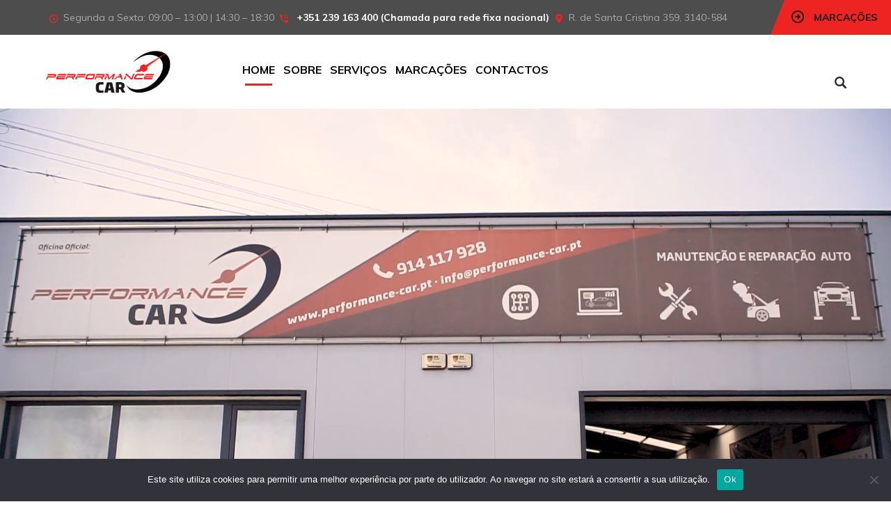

--- FILE ---
content_type: text/html; charset=UTF-8
request_url: https://performance-car.pt/?two=supplements-for-weight-loss_Healthy.html
body_size: 20860
content:
		<!DOCTYPE html>
	<html lang="pt-PT">
		<head>
			<meta charset="UTF-8">
			<meta name="viewport" content="width=device-width, initial-scale=1">
			<link rel="profile" href="http://gmpg.org/xfn/11">
		   <link rel="icon" href="https://performance-car.pt/wp-content/uploads/2021/05/big-symbol-1-63x63.png" sizes="32x32" />
<link rel="icon" href="https://performance-car.pt/wp-content/uploads/2021/05/big-symbol-1.png" sizes="192x192" />
<link rel="apple-touch-icon" href="https://performance-car.pt/wp-content/uploads/2021/05/big-symbol-1.png" />
<meta name="msapplication-TileImage" content="https://performance-car.pt/wp-content/uploads/2021/05/big-symbol-1.png" />
		<style type='text/css'>
		/* Car Template */
		.cardealer-item {
			border: 1px solid #707070;
		}

		.CarDealer_gallery_2016 {
			border: 1px solid #606060;
		}

		.sideTitle,
		.CarDealer_caption_img,
		.CarDealer_caption_text,
		.CarDealer_gallery_2016 {
			border-radius: 6px 6px 0px 0px;
		}

		.carTitle,
		.sideTitle,
		.multiTitle-widget {
			background: #5e5e5e;
			color: #ffffff;
		}

		#cardealer_content {
			/* background : #ffffff; */
		}

		.multiTitle17,
		.multiInforightText17 {
			color: #12465c;
		}

		.cardealer_description,
		#cardealer_content {
			color: #3a3a3a;
		}

		[id^="cardealer_btn_view-"] {
			width: 190px;
			;
		}

		.CarDealer_container17 {
			border-bottom: 1px solid #bfbfbf;
		}

		/* Single Car Template */
		#content2 {
			background: #f2f2f2;
		}

		.multiContent,
		#content2,
		.featuredList {
			color: #333333;
		}

		.featuredTitle {
			color: #ffffff;
			background: #919191;
			border-radius: 5px 5px 0px 0px;
		}

		.featuredCar {
			/* color : #333333; */
			border: 1px solid #a0a0a0;
			border-radius: 0px 0px 5px 5px;
		}

		.featuredList {
			color: #333333;
		}

		#cardealer_goback,
		#CarDealer_cform {
			color: #ffffff;
			background: #686868;
			border-radius: 5px;
			;
			width: 200px;
			;
		}

		#cardealer-submitBtn,
		#cardealer-submitBtn-widget {
			color: #ffffff;
			background: #727272;
			border-radius: 5px;
			;
			width: 170px;
			;
		}

		.cardealer-search-box {
			/* background-color: #ffffff; */
			border: 1px solid gray;
			border-radius: 4px;
			/* border-color: #c9c9c9; */
			border-color: gray;
		}

		#cardealer-search-box {
			margin-bottom: 22px;
			opacity: .9;
		}

		.cardealer-search-label,
		.search-label-widget {
			color: #606060;
		}

		.cardealer-select-box-meta,
		.cardealer-select-box-meta-widget {
			color: #12465c;
			background: #ededed;
			border-radius: 3px;
			;
		}

		.cardealerlabelprice,
		#meta_price,
		.cardealerlabelprice2,
		#meta_price2 {
			color: #757575;
		}

		/* slider */
		.ui-slider .ui-slider-range {
			/* margin-top: 20px; */
			background: #898989;
		}

		.ui-state-default,
		.ui-widget-content .ui-state-default {
			/* margin-top: 20px; */
			background: #898989;
			/*!important; */
		}

		#slider-button-0,
		#slider-button-1,
		#slider-button-2,
		#slider-button-3 {
			background: #8c8c8c;
			width: 1.0em;
			height: 1.0em;
			border-radius: 50%
		}

		.cardealer-price-slider,
		.cardealer-price-slider2 {
			background: #ffffff;
			border-radius: 7px;
			;
			border: 1px solid #c9c9c9;
		}

		#cardealer-search-box-widget {
			background: #dddddd;
		}
	</style>
<meta name='robots' content='index, follow, max-image-preview:large, max-snippet:-1, max-video-preview:-1' />

	<!-- This site is optimized with the Yoast SEO plugin v25.1 - https://yoast.com/wordpress/plugins/seo/ -->
	<title>Home - Performance Car</title>
	<link rel="canonical" href="https://performance-car.pt/" />
	<meta property="og:locale" content="pt_PT" />
	<meta property="og:type" content="website" />
	<meta property="og:title" content="Home - Performance Car" />
	<meta property="og:url" content="https://performance-car.pt/" />
	<meta property="og:site_name" content="Performance Car" />
	<meta property="article:modified_time" content="2022-08-10T14:44:56+00:00" />
	<meta name="twitter:card" content="summary_large_image" />
	<script type="application/ld+json" class="yoast-schema-graph">{"@context":"https://schema.org","@graph":[{"@type":"WebPage","@id":"https://performance-car.pt/","url":"https://performance-car.pt/","name":"Home - Performance Car","isPartOf":{"@id":"https://performance-car.pt/#website"},"datePublished":"2017-03-08T16:27:32+00:00","dateModified":"2022-08-10T14:44:56+00:00","breadcrumb":{"@id":"https://performance-car.pt/#breadcrumb"},"inLanguage":"pt-PT","potentialAction":[{"@type":"ReadAction","target":["https://performance-car.pt/"]}]},{"@type":"BreadcrumbList","@id":"https://performance-car.pt/#breadcrumb","itemListElement":[{"@type":"ListItem","position":1,"name":"Home"}]},{"@type":"WebSite","@id":"https://performance-car.pt/#website","url":"https://performance-car.pt/","name":"Performance Car","description":"Oficina Multi Marcas","potentialAction":[{"@type":"SearchAction","target":{"@type":"EntryPoint","urlTemplate":"https://performance-car.pt/?s={search_term_string}"},"query-input":{"@type":"PropertyValueSpecification","valueRequired":true,"valueName":"search_term_string"}}],"inLanguage":"pt-PT"}]}</script>
	<!-- / Yoast SEO plugin. -->


<link rel='dns-prefetch' href='//fonts.googleapis.com' />
<link rel="alternate" type="application/rss+xml" title="Performance Car &raquo; Feed" href="https://performance-car.pt/feed/" />
<link rel="alternate" type="application/rss+xml" title="Performance Car &raquo; Feed de comentários" href="https://performance-car.pt/comments/feed/" />
<link rel="alternate" title="oEmbed (JSON)" type="application/json+oembed" href="https://performance-car.pt/wp-json/oembed/1.0/embed?url=https%3A%2F%2Fperformance-car.pt%2F" />
<link rel="alternate" title="oEmbed (XML)" type="text/xml+oembed" href="https://performance-car.pt/wp-json/oembed/1.0/embed?url=https%3A%2F%2Fperformance-car.pt%2F&#038;format=xml" />
<style id='wp-img-auto-sizes-contain-inline-css' type='text/css'>
img:is([sizes=auto i],[sizes^="auto," i]){contain-intrinsic-size:3000px 1500px}
/*# sourceURL=wp-img-auto-sizes-contain-inline-css */
</style>
<link rel='stylesheet' id='pluginStyleGeneral6-css' href='https://performance-car.pt/wp-content/plugins/cardealer/includes/multi/multi.css?ver=4.57' type='text/css' media='all' />
<style id='wp-emoji-styles-inline-css' type='text/css'>

	img.wp-smiley, img.emoji {
		display: inline !important;
		border: none !important;
		box-shadow: none !important;
		height: 1em !important;
		width: 1em !important;
		margin: 0 0.07em !important;
		vertical-align: -0.1em !important;
		background: none !important;
		padding: 0 !important;
	}
/*# sourceURL=wp-emoji-styles-inline-css */
</style>
<link rel='stylesheet' id='wp-block-library-css' href='https://performance-car.pt/wp-includes/css/dist/block-library/style.min.css?ver=6.9' type='text/css' media='all' />
<style id='global-styles-inline-css' type='text/css'>
:root{--wp--preset--aspect-ratio--square: 1;--wp--preset--aspect-ratio--4-3: 4/3;--wp--preset--aspect-ratio--3-4: 3/4;--wp--preset--aspect-ratio--3-2: 3/2;--wp--preset--aspect-ratio--2-3: 2/3;--wp--preset--aspect-ratio--16-9: 16/9;--wp--preset--aspect-ratio--9-16: 9/16;--wp--preset--color--black: #000000;--wp--preset--color--cyan-bluish-gray: #abb8c3;--wp--preset--color--white: #ffffff;--wp--preset--color--pale-pink: #f78da7;--wp--preset--color--vivid-red: #cf2e2e;--wp--preset--color--luminous-vivid-orange: #ff6900;--wp--preset--color--luminous-vivid-amber: #fcb900;--wp--preset--color--light-green-cyan: #7bdcb5;--wp--preset--color--vivid-green-cyan: #00d084;--wp--preset--color--pale-cyan-blue: #8ed1fc;--wp--preset--color--vivid-cyan-blue: #0693e3;--wp--preset--color--vivid-purple: #9b51e0;--wp--preset--gradient--vivid-cyan-blue-to-vivid-purple: linear-gradient(135deg,rgb(6,147,227) 0%,rgb(155,81,224) 100%);--wp--preset--gradient--light-green-cyan-to-vivid-green-cyan: linear-gradient(135deg,rgb(122,220,180) 0%,rgb(0,208,130) 100%);--wp--preset--gradient--luminous-vivid-amber-to-luminous-vivid-orange: linear-gradient(135deg,rgb(252,185,0) 0%,rgb(255,105,0) 100%);--wp--preset--gradient--luminous-vivid-orange-to-vivid-red: linear-gradient(135deg,rgb(255,105,0) 0%,rgb(207,46,46) 100%);--wp--preset--gradient--very-light-gray-to-cyan-bluish-gray: linear-gradient(135deg,rgb(238,238,238) 0%,rgb(169,184,195) 100%);--wp--preset--gradient--cool-to-warm-spectrum: linear-gradient(135deg,rgb(74,234,220) 0%,rgb(151,120,209) 20%,rgb(207,42,186) 40%,rgb(238,44,130) 60%,rgb(251,105,98) 80%,rgb(254,248,76) 100%);--wp--preset--gradient--blush-light-purple: linear-gradient(135deg,rgb(255,206,236) 0%,rgb(152,150,240) 100%);--wp--preset--gradient--blush-bordeaux: linear-gradient(135deg,rgb(254,205,165) 0%,rgb(254,45,45) 50%,rgb(107,0,62) 100%);--wp--preset--gradient--luminous-dusk: linear-gradient(135deg,rgb(255,203,112) 0%,rgb(199,81,192) 50%,rgb(65,88,208) 100%);--wp--preset--gradient--pale-ocean: linear-gradient(135deg,rgb(255,245,203) 0%,rgb(182,227,212) 50%,rgb(51,167,181) 100%);--wp--preset--gradient--electric-grass: linear-gradient(135deg,rgb(202,248,128) 0%,rgb(113,206,126) 100%);--wp--preset--gradient--midnight: linear-gradient(135deg,rgb(2,3,129) 0%,rgb(40,116,252) 100%);--wp--preset--font-size--small: 13px;--wp--preset--font-size--medium: 20px;--wp--preset--font-size--large: 36px;--wp--preset--font-size--x-large: 42px;--wp--preset--spacing--20: 0.44rem;--wp--preset--spacing--30: 0.67rem;--wp--preset--spacing--40: 1rem;--wp--preset--spacing--50: 1.5rem;--wp--preset--spacing--60: 2.25rem;--wp--preset--spacing--70: 3.38rem;--wp--preset--spacing--80: 5.06rem;--wp--preset--shadow--natural: 6px 6px 9px rgba(0, 0, 0, 0.2);--wp--preset--shadow--deep: 12px 12px 50px rgba(0, 0, 0, 0.4);--wp--preset--shadow--sharp: 6px 6px 0px rgba(0, 0, 0, 0.2);--wp--preset--shadow--outlined: 6px 6px 0px -3px rgb(255, 255, 255), 6px 6px rgb(0, 0, 0);--wp--preset--shadow--crisp: 6px 6px 0px rgb(0, 0, 0);}:where(.is-layout-flex){gap: 0.5em;}:where(.is-layout-grid){gap: 0.5em;}body .is-layout-flex{display: flex;}.is-layout-flex{flex-wrap: wrap;align-items: center;}.is-layout-flex > :is(*, div){margin: 0;}body .is-layout-grid{display: grid;}.is-layout-grid > :is(*, div){margin: 0;}:where(.wp-block-columns.is-layout-flex){gap: 2em;}:where(.wp-block-columns.is-layout-grid){gap: 2em;}:where(.wp-block-post-template.is-layout-flex){gap: 1.25em;}:where(.wp-block-post-template.is-layout-grid){gap: 1.25em;}.has-black-color{color: var(--wp--preset--color--black) !important;}.has-cyan-bluish-gray-color{color: var(--wp--preset--color--cyan-bluish-gray) !important;}.has-white-color{color: var(--wp--preset--color--white) !important;}.has-pale-pink-color{color: var(--wp--preset--color--pale-pink) !important;}.has-vivid-red-color{color: var(--wp--preset--color--vivid-red) !important;}.has-luminous-vivid-orange-color{color: var(--wp--preset--color--luminous-vivid-orange) !important;}.has-luminous-vivid-amber-color{color: var(--wp--preset--color--luminous-vivid-amber) !important;}.has-light-green-cyan-color{color: var(--wp--preset--color--light-green-cyan) !important;}.has-vivid-green-cyan-color{color: var(--wp--preset--color--vivid-green-cyan) !important;}.has-pale-cyan-blue-color{color: var(--wp--preset--color--pale-cyan-blue) !important;}.has-vivid-cyan-blue-color{color: var(--wp--preset--color--vivid-cyan-blue) !important;}.has-vivid-purple-color{color: var(--wp--preset--color--vivid-purple) !important;}.has-black-background-color{background-color: var(--wp--preset--color--black) !important;}.has-cyan-bluish-gray-background-color{background-color: var(--wp--preset--color--cyan-bluish-gray) !important;}.has-white-background-color{background-color: var(--wp--preset--color--white) !important;}.has-pale-pink-background-color{background-color: var(--wp--preset--color--pale-pink) !important;}.has-vivid-red-background-color{background-color: var(--wp--preset--color--vivid-red) !important;}.has-luminous-vivid-orange-background-color{background-color: var(--wp--preset--color--luminous-vivid-orange) !important;}.has-luminous-vivid-amber-background-color{background-color: var(--wp--preset--color--luminous-vivid-amber) !important;}.has-light-green-cyan-background-color{background-color: var(--wp--preset--color--light-green-cyan) !important;}.has-vivid-green-cyan-background-color{background-color: var(--wp--preset--color--vivid-green-cyan) !important;}.has-pale-cyan-blue-background-color{background-color: var(--wp--preset--color--pale-cyan-blue) !important;}.has-vivid-cyan-blue-background-color{background-color: var(--wp--preset--color--vivid-cyan-blue) !important;}.has-vivid-purple-background-color{background-color: var(--wp--preset--color--vivid-purple) !important;}.has-black-border-color{border-color: var(--wp--preset--color--black) !important;}.has-cyan-bluish-gray-border-color{border-color: var(--wp--preset--color--cyan-bluish-gray) !important;}.has-white-border-color{border-color: var(--wp--preset--color--white) !important;}.has-pale-pink-border-color{border-color: var(--wp--preset--color--pale-pink) !important;}.has-vivid-red-border-color{border-color: var(--wp--preset--color--vivid-red) !important;}.has-luminous-vivid-orange-border-color{border-color: var(--wp--preset--color--luminous-vivid-orange) !important;}.has-luminous-vivid-amber-border-color{border-color: var(--wp--preset--color--luminous-vivid-amber) !important;}.has-light-green-cyan-border-color{border-color: var(--wp--preset--color--light-green-cyan) !important;}.has-vivid-green-cyan-border-color{border-color: var(--wp--preset--color--vivid-green-cyan) !important;}.has-pale-cyan-blue-border-color{border-color: var(--wp--preset--color--pale-cyan-blue) !important;}.has-vivid-cyan-blue-border-color{border-color: var(--wp--preset--color--vivid-cyan-blue) !important;}.has-vivid-purple-border-color{border-color: var(--wp--preset--color--vivid-purple) !important;}.has-vivid-cyan-blue-to-vivid-purple-gradient-background{background: var(--wp--preset--gradient--vivid-cyan-blue-to-vivid-purple) !important;}.has-light-green-cyan-to-vivid-green-cyan-gradient-background{background: var(--wp--preset--gradient--light-green-cyan-to-vivid-green-cyan) !important;}.has-luminous-vivid-amber-to-luminous-vivid-orange-gradient-background{background: var(--wp--preset--gradient--luminous-vivid-amber-to-luminous-vivid-orange) !important;}.has-luminous-vivid-orange-to-vivid-red-gradient-background{background: var(--wp--preset--gradient--luminous-vivid-orange-to-vivid-red) !important;}.has-very-light-gray-to-cyan-bluish-gray-gradient-background{background: var(--wp--preset--gradient--very-light-gray-to-cyan-bluish-gray) !important;}.has-cool-to-warm-spectrum-gradient-background{background: var(--wp--preset--gradient--cool-to-warm-spectrum) !important;}.has-blush-light-purple-gradient-background{background: var(--wp--preset--gradient--blush-light-purple) !important;}.has-blush-bordeaux-gradient-background{background: var(--wp--preset--gradient--blush-bordeaux) !important;}.has-luminous-dusk-gradient-background{background: var(--wp--preset--gradient--luminous-dusk) !important;}.has-pale-ocean-gradient-background{background: var(--wp--preset--gradient--pale-ocean) !important;}.has-electric-grass-gradient-background{background: var(--wp--preset--gradient--electric-grass) !important;}.has-midnight-gradient-background{background: var(--wp--preset--gradient--midnight) !important;}.has-small-font-size{font-size: var(--wp--preset--font-size--small) !important;}.has-medium-font-size{font-size: var(--wp--preset--font-size--medium) !important;}.has-large-font-size{font-size: var(--wp--preset--font-size--large) !important;}.has-x-large-font-size{font-size: var(--wp--preset--font-size--x-large) !important;}
/*# sourceURL=global-styles-inline-css */
</style>

<style id='classic-theme-styles-inline-css' type='text/css'>
/*! This file is auto-generated */
.wp-block-button__link{color:#fff;background-color:#32373c;border-radius:9999px;box-shadow:none;text-decoration:none;padding:calc(.667em + 2px) calc(1.333em + 2px);font-size:1.125em}.wp-block-file__button{background:#32373c;color:#fff;text-decoration:none}
/*# sourceURL=/wp-includes/css/classic-themes.min.css */
</style>
<link rel='stylesheet' id='bill-help-cardealer-css' href='https://performance-car.pt/wp-content/plugins/cardealer//dashboard/css/help.css?ver=4.57' type='text/css' media='all' />
<link rel='stylesheet' id='bill-pointer-css' href='https://performance-car.pt/wp-content/plugins/cardealer//dashboard/css/pointer.css?ver=4.57' type='text/css' media='all' />
<link rel='stylesheet' id='show-room-css' href='https://performance-car.pt/wp-content/plugins/cardealer/includes/templates/show-room.css?ver=6.9' type='text/css' media='all' />
<link rel='stylesheet' id='pluginStyleGeneral-css' href='https://performance-car.pt/wp-content/plugins/cardealer/includes/templates/template-style.css?ver=6.9' type='text/css' media='all' />
<link rel='stylesheet' id='pluginStyleSearchwidget-css' href='https://performance-car.pt/wp-content/plugins/cardealer/includes/widgets/style-search-widget.css?ver=6.9' type='text/css' media='all' />
<link rel='stylesheet' id='pluginStyleGeneral4-css' href='https://performance-car.pt/wp-content/plugins/cardealer/includes/gallery/css/flexslider.css?ver=6.9' type='text/css' media='all' />
<link rel='stylesheet' id='jqueryuiSkin-css' href='https://performance-car.pt/wp-content/plugins/cardealer/assets/jquery/jqueryui.css?ver=1.12.1' type='text/css' media='all' />
<link rel='stylesheet' id='bill-caricons-css' href='https://performance-car.pt/wp-content/plugins/cardealer/assets/icons/icons-style.css?ver=6.9' type='text/css' media='all' />
<link rel='stylesheet' id='pluginStyleGeneral5-css' href='https://performance-car.pt/wp-content/plugins/cardealer/includes/contact-form/css/multi-contact-form.css?ver=6.9' type='text/css' media='all' />
<link rel='stylesheet' id='pluginTeam2-css' href='https://performance-car.pt/wp-content/plugins/cardealer/includes/team/team-custom.css?ver=6.9' type='text/css' media='all' />
<link rel='stylesheet' id='pluginTeam1-css' href='https://performance-car.pt/wp-content/plugins/cardealer/includes/team/team-custom-bootstrap.css?ver=6.9' type='text/css' media='all' />
<link rel='stylesheet' id='fontawesome-css-css' href='https://performance-car.pt/wp-content/plugins/cardealer/assets/fonts/font-awesome/css/font-awesome.min.css?ver=4.57' type='text/css' media='all' />
<link rel='stylesheet' id='search-slider-css-css' href='https://performance-car.pt/wp-content/plugins/cardealer/includes/search/style-search-box.css?ver=4.57' type='text/css' media='all' />
<link rel='stylesheet' id='wp-color-picker-css' href='https://performance-car.pt/wp-admin/css/color-picker.min.css?ver=6.9' type='text/css' media='all' />
<link rel='stylesheet' id='cookie-notice-front-css' href='https://performance-car.pt/wp-content/plugins/cookie-notice/css/front.min.css?ver=2.5.6' type='text/css' media='all' />
<link rel='stylesheet' id='wpsm_tabs_r-font-awesome-front-css' href='https://performance-car.pt/wp-content/plugins/tabs-responsive/assets/css/font-awesome/css/font-awesome.min.css?ver=6.9' type='text/css' media='all' />
<link rel='stylesheet' id='wpsm_tabs_r_bootstrap-front-css' href='https://performance-car.pt/wp-content/plugins/tabs-responsive/assets/css/bootstrap-front.css?ver=6.9' type='text/css' media='all' />
<link rel='stylesheet' id='wpsm_tabs_r_animate-css' href='https://performance-car.pt/wp-content/plugins/tabs-responsive/assets/css/animate.css?ver=6.9' type='text/css' media='all' />
<link rel='stylesheet' id='media_boxes-css' href='https://performance-car.pt/wp-content/plugins/wp_media_boxes/plugin/css/mediaBoxes.css?ver=1.5.2' type='text/css' media='all' />
<link rel='stylesheet' id='media_boxes-font-awesome-css' href='https://performance-car.pt/wp-content/plugins/wp_media_boxes/plugin/components/Font%20Awesome/css/font-awesome.min.css?ver=1.5.2' type='text/css' media='all' />
<link rel='stylesheet' id='media_boxes-fancybox-css' href='https://performance-car.pt/wp-content/plugins/wp_media_boxes/plugin/components/Fancybox/jquery.fancybox.min.css?ver=1.5.2' type='text/css' media='all' />
<link rel='stylesheet' id='media_boxes-magnific-popup-css' href='https://performance-car.pt/wp-content/plugins/wp_media_boxes/plugin/components/Magnific%20Popup/magnific-popup.css?ver=1.5.2' type='text/css' media='all' />
<link rel='stylesheet' id='media_boxes-extra-style-css' href='https://performance-car.pt/wp-content/plugins/wp_media_boxes/plugin_extra/extra_style.css?ver=1.5.2' type='text/css' media='all' />
<link rel='stylesheet' id='trp-language-switcher-style-css' href='https://performance-car.pt/wp-content/plugins/translatepress-multilingual/assets/css/trp-language-switcher.css?ver=2.9.14' type='text/css' media='all' />
<link rel='stylesheet' id='car-repair-services-google-fonts-css' href='https://fonts.googleapis.com/css?family=Muli%3A400%2C600%2C600%2C700' type='text/css' media='all' />
<link rel='stylesheet' id='js_composer_front-css' href='https://performance-car.pt/wp-content/plugins/js_composer/assets/css/js_composer.min.css?ver=8.4.1' type='text/css' media='all' />
<link rel='stylesheet' id='bootstrap-css' href='https://performance-car.pt/wp-content/themes/car-repair-services/css/plugins/bootstrap.min.css' type='text/css' media='all' />
<link rel='stylesheet' id='bootstrap-submenu-css' href='https://performance-car.pt/wp-content/themes/car-repair-services/css/plugins/bootstrap-submenu.css' type='text/css' media='all' />
<link rel='stylesheet' id='animate-css' href='https://performance-car.pt/wp-content/plugins/grid-plus/assets/lib/animate/animate.css?ver=6.9' type='text/css' media='all' />
<link rel='stylesheet' id='slick-css' href='https://performance-car.pt/wp-content/themes/car-repair-services/css/plugins/slick.css' type='text/css' media='all' />
<link rel='stylesheet' id='bootstrap-datetimepicker-css' href='https://performance-car.pt/wp-content/themes/car-repair-services/css/plugins/bootstrap-datetimepicker.css' type='text/css' media='all' />
<link rel='stylesheet' id='iconfont-style-css' href='https://performance-car.pt/wp-content/themes/car-repair-services/iconfont/style.css' type='text/css' media='all' />
<link rel='stylesheet' id='magnific-popup-css' href='https://performance-car.pt/wp-content/themes/car-repair-services/css/plugins/magnific-popup.css' type='text/css' media='all' />
<link rel='stylesheet' id='scrolling-tabs-css' href='https://performance-car.pt/wp-content/themes/car-repair-services/css/plugins/jquery.scrolling-tabs.css' type='text/css' media='all' />
<link rel='stylesheet' id='twentytwenty-css' href='https://performance-car.pt/wp-content/themes/car-repair-services/css/plugins/twentytwenty.css' type='text/css' media='all' />
<link rel='stylesheet' id='perfect-scrollbar-css' href='https://performance-car.pt/wp-content/themes/car-repair-services/css/plugins/perfect-scrollbar.css' type='text/css' media='all' />
<link rel='stylesheet' id='nouislider-css' href='https://performance-car.pt/wp-content/themes/car-repair-services/css/plugins/nouislider.css' type='text/css' media='all' />
<link rel='stylesheet' id='shopcss-css' href='https://performance-car.pt/wp-content/themes/car-repair-services/css/shop.css' type='text/css' media='all' />
<link rel='stylesheet' id='car-repair-services-style-css' href='https://performance-car.pt/wp-content/themes/car-repair-services/style.css?ver=6.9' type='text/css' media='all' />
<style id='car-repair-services-style-inline-css' type='text/css'>
	body{
	font-family:Muli;
font-weight:400;
font-size:16px;
line-height:22px;
	}

	
			@media (min-width: 992px){
		header.page-header-1 .navbar-nav > li > a,
		header.page-header-2 .navbar-nav > li > a{
		color:#000000;
		}
		}
	
			/*--------   2.2 Header          --------*/
		body.home header.page-header {
		position: absolute;
		background: none;
		}
		body:not(.home) {
		background: url() no-repeat center 0 !important;
		}
		@media (max-width: 991px){
		#pageTitle {
		background: url() repeat 0;
		background-size: cover;
		}
		}
		body:not(.home) #pageContent {
		padding-top: 100px;
		}
			h1{
	font-family:Muli;
font-weight:600;
font-size:40px;
line-height:40px;
color:#000;
	}
	h2{
	font-family:Muli;
font-weight:600;
font-size:34px;
line-height:40px;
color:#000;
	}
	h3{
	font-family:Muli;
font-size:30px;
line-height:36px;
color:#000;
	}
	h4{
	font-family:Muli;
font-size:36px;
line-height:32px;
color:#000;
	}
	h5{
	font-family:Muli;
font-weight:700;
font-size:20px;
line-height:28px;
color:#000;
	}
	h6{
	font-family:Muli;
font-size:16px;
line-height:24px;
color:#000;
	}
	a{  }
	a:hover{  }
	.car_repair_services_wc_products_tab.vc_tta.vc_tta-style-classic .vc_tta-tab a{ font-family:Muli;
 }
	.widget-title, .title-contact-info, .widgettitle{
	font-family:Muli;
		font-size:24px;
	color:#000;
	}

	body{
		}


	/*anchor*/

	dl, dd, a{
	color:#000000;
	}

	a:hover,h1 a:hover, h2 a:hover,.column-right .side-block ul li a:hover{
	color:#ee2422;
	}

	/*heading*/
	.loader-circle-2{
	border-right-color:#ee2422;
	}
	.loader .line:nth-child(6),.loader .subline:nth-child(11){
	background:#ee2422;
	}
	.loader .needle:before{
			border-color: transparent #ee2422 transparent transparent;
		}


	h1, h2.h-lg,.modal-header a:hover{
	color:#ffffff;
	}
	.block.bg-1 h1, .block.bg-2 h1, .block.bg-3 h1, .block.bg-1 h2, .block.bg-2 h2, .block.bg-3 h2, .block.bg-1 h3, .block.bg-2 h3, .block.bg-3 h3, .black-bg-color h2.h-lg,
	.banner-under-slider h2, .banner-under-slider h3, 
	.banner-under-slider h4,.block.bg-dark h1, .block.bg-dark h2, .block.bg-dark h3,
	.page-footer .footer-phone, .page-footer .footer-phone h2{
	color:#000000;
	}
	.nav-pills > li.active > a, .nav-pills > li.active > a:focus, 
	.nav-pills > li.active > a:hover,.page-numbers.current{
	border:1px solid#ee2422;
	}
	.side-block{
	border-bottom:1px solid#ee2422;
	}
	.vc_toggle,.divider-line{
	border-top:1px solid#ee2422;
	}
	.promo-banner{
	border:2px dotted#ee2422;
	}
	.quote-simple {
	border-left:4px solid#ee2422;
	}

	.color, a.color, a.color:hover, a.color:focus,
	.filters-by-category ul li a:hover, 
	.filters-by-category ul li a.selected,
	.blog-post .post-meta li i.icon,
	#appointmentForm.modal .modal-dialog .modal-header .close,
	.slick-prev:hover:before, .slick-next:hover:before,.reply a{
	color:#ffffff!important;
	}

	.block.bg-1, .block.bg-2, .block.bg-3, 
	block.bg-1 a, .block.bg-2 a, .block.bg-3 a,.banner-under-slider,
	.services-angle-text h5,header .header-phone,header .header-right .address{
	color:#000000;
	}
	.text-icon .icon-wrapper > span i{
	color:#000000;
	}
	.vertical-tab-menu .list-group > a i.icon,
	.stat-box .icon,.contact-info > .icon,.social-links ul li a,
	.category-list > li:after,.services-block-alt .services-link,.promo-banner .icon-lg,.page-footer .contact-info .icon,
	.page-footer .social-links ul li a,.breadcrumbs .breadcrumb a:hover,
	.marker-list-sm > li:after,.link a,
	.post-preview .post-title a:hover{
	color:#ffffff;
	}

	@media (max-width: 991px) {  
	#slide-nav #slidemenu .close-menu,
	header.page-header .navbar-toggle {
	color:#ffffff;
	}  
	}

	a:hover,h1 a:hover, h2 a:hover,.column-right .side-block ul li a:hover{
	color:#ee2422;
	}
	/*heading*/
	h1, h2, h3, h4, h5, h6 ,h1 a, h2 a, h3 a, h4 a, h5 a, h6 a{
	color:#ffffff;
	}

	h1 b, h2 b,h3 b,h3 b{
		}
	@media (min-width: 992px){
	header.page-header-1 .navbar-nav > li.current-menu-item a, 
	header.page-header-1 .navbar-nav > li:hover a,
	header.page-header-1 .navbar-nav > li > a:after{
	background-color:#ee2422;
	}
	}

	.back-to-top a,
	.services-block .image,
	.services-angle-text .number,
	.text-icon .icon-wrapper > span,
	.nav-pills > li.active > a,
	.nav-pills > li.active > a:focus, 
	.nav-pills > li.active > a:hover,
	.vc_toggle_square .vc_toggle_icon, 
	.vc_toggle_square.panel-heading1.vc_toggle_icon,
	.testimonials-item,td#today,
	.page-numbers.current,
	.service-icon .icon-wrapper span,
	.services-block-alt .image i,.image-scale-color:after,.text-icon-sm .icon-wrapper > span,
	.woocommerce #slide-nav #slidemenu.slide-active .search-container button.button,
	.woocommerce .search-container button.button:hover,.service-icon .icon-wrapper .fack_icon_div,.services-block-alt .image .fack_icon_div,



	.calendar_wrap td#today{
	background-color:#ee2422!important;
	}

			body .services-block-alt .image i,.services-block-alt .image .fack_icon_div {
		-webkit-box-shadow: 0 0 0 20px #ee2422;
		-moz-box-shadow: 0 0 0 20px #ee2422;
		box-shadow: 0 0 0 20px #ee2422;
	}
	.services-block-alt .image:hover i ,.services-block-alt .image:hover .fack_icon_div{
		-webkit-box-shadow: 0 0 0 0px #ee2422;
		-moz-box-shadow: 0 0 0 0px #ee2422;
		box-shadow: 0 0 0 0px #ee2422;
	}
	
	@media (max-width: 991px) {
	.header-info-mobile {
		background-color:#ee2422;
	} } 
		
	
	header.page-header .appointment,header.page-header .appointment:after,.modal-header .appointment:after{
			border-color: transparent #ee2422 transparent transparent;
		}

	.input-custom:hover, 
	.input-custom:focus, 
	.input-custom.focus,
	.table .cell-marker,
	.coupon-print-inside{
	border-color:#ee2422;
	}
	header.page-header .appointment,.modal-header .appointment,.table .cell-marker{
	background-color:#ee2422;
	}

	.color, a.color, a.color:hover, a.color:focus,
	.services-block .service.dark h2, .services-block .service.dark h3, 
	.services-block .service.dark h4,header.page-header-1 .header-phone .phone-number .code,
	.marker-list > li:after,header.page-header-1 .header-right .address span,
	.testimonials-item .inside .rating,.services-block-alt .caption .title,
	.testimonial-card:after,.icon-star:before,
	blockquote::before{
	color:#ee2422;
	}
	.page-footer .footer-phone .number {
	color:#ee2422;
	}

	/*Menu Color*/
	@media (min-width: 992px){
	.navbar-nav > li.current-menu-item a,
	.navbar-nav > li:hover a,
	.navbar-nav > li > a:after,
	header.page-header-1 .navbar-nav > li.current-menu-item a, 
	header.page-header-1 .navbar-nav > li:hover a,
	header.page-header-1 .navbar-nav > li > a:after
	{
	background-color:#ee2422;
	color:#000000;
	}
	}

	/*Slider Color*/

	#mainSlider .slide-content h4,
	#mainSlider .slide-content p{
		}
	#mainSlider .slide-content h4{
	font-family:Muli;
font-weight:200;
	}

	#mainSlider .slide-content h3{
	color:#ee2422;
	font-family:Muli;
font-weight:400;
	}
	#mainSlider .slick-prev:before,
	#mainSlider .slick-next:before{
		}
	#mainSlider .slick-prev:hover:before, 
	#mainSlider .slick-next:hover:before{
		}
	.slick-dots li.slick-active button, 
	.slick-dots li.slick-active button:hover{
		}

	/*Button*/



	.btn:before, .btn:after,.column-right .widget_search button:hover,input[type="submit"]:hover,
	.tags-list li a:hover,.search-container:hover .button,.tagcloud a:hover{
			}
	.btn.btn-lg.btn-invert,.view-more-testimonial:hover{
	background-color:#ee2422!important;

		}
	.btn-invert,
	.btn-lg.btn-invert.view-more-testimonial{
	background-color:#ee2422!important;
	color:#ffffff!important;
	}
	.blog-post a.more-link:before, .blog-post a.more-link:after {
	background-color:#ee2422!important;
	}
	.btn.btn-border{
	border-color: #ee2422!important;
	}


	.btn:hover, .btn.active, .btn:active, .btn.focus, .btn:focus{
			}
	.btn-invert:hover, .btn-invert.active, .btn-invert:active, .btn-invert.focus, .btn-invert:focus{
			}
	.btn::before, .btn::after {
			}

	.btn.btn-invert::before, .btn.btn-invert::after {
			}

	.btn.btn-lg.btn-full.false-submit {
	background-color:#ee2422!important;
	color:#ee2422!important;
	}

	.btn.btn-lg.btn-full.false-submit:hover {
	background-color:#ee2422!important;
	color:#ee2422!important;
	}
	.btn.btn-lg.btn-full.false-submit span{
	color:#ee2422!important;
	}
	.btn.btn-lg.btn-full.false-submit:hover span {
	color:#ee2422!important;
	}

	.btn::before, .btn::after, .column-right .widget_search button:hover, input[type="submit"]:hover, .tags-list li a:hover,
	#slide-nav #slidemenu.slide-active .search-container .button, .search-container:hover .button, .tagcloud a:hover {
	background:#ee2422!important;
	}
	@media (max-width: 991px) {
	.header-info-toggle [class*='icon-']:hover {
		}
	}
	.coupon-text4 {
	color:#ee2422;
	}
	.coupon-text5 {
	color:#ee2422;
	}
	.coupon .coupon-all::after {
	border-color:#ee2422 transparent transparent;
	}
	.coupon .coupon-all {
	background:#ee2422;
	}
	.coupon-print-inside{
	border:1px solid #ee2422;
	}
	.coupon .coupon-all {
	color:#ee2422;
	}
	.coupon-text2{
	color:#ee2422;
	}
	.coupon .coupon-all:hover::after {
	border-top-color:#ee2422;
	}
	.coupon .coupon-all:hover {
	background-color:#ee2422;
	color:#ee2422;
	}

	header .header-cart:hover a.icon, header .header-cart.opened a.icon {
	color:#ee2422!important;
	}
	.woocommerce .widget_price_filter .ui-slider .ui-slider-range {
	 background-color:#ee2422;
	}
	.woocommerce .widget_price_filter .ui-slider .ui-slider-handle {
	 background-color:#ee2422;
	}
	.woocommerce span.onsale,header .header-cart .badge{
	background:#ee2422!important;
	color:#ee2422!important;
	}
	.woocommerce-page .btn,
	.woocommerce-page .btn.btn-lg{
	background-color:#ee2422!important;
	}
	.woocommerce .star-rating span::before ,.woocommerce .comment-form p.stars a,.woocommerce-tabs .tabs.wc-tabs li.active a {
	color:#ee2422!important;
	}
	.wc-tabs > li > a::after{
	background:#ee2422!important;
	}
	.woocommerce-pagination .page-numbers .page-numbers.current,
	.woocommerce nav.woocommerce-pagination ul li a:focus, 
	body.woocommerce nav.woocommerce-pagination ul li a:hover, 
	.woocommerce nav.woocommerce-pagination ul li span.current{
	background:#ee2422!important;
	color:#ee2422!important;
	border-color:#ee2422!important;
	}
	.filters-row .page-numbers .current{
	background-color:transparent !important;
	color:#fede00;
	}

	header.page-header-2 a.appointment:after {
			border-color: transparent #ee2422 transparent transparent;
		}
			header.page-header-2 a.appointment {
		background-color:#ee2422;
		}
				header.page-header-2 .header-topline [class*='icon'] {
		color:#ee2422;
		}
		body.layout-2 h1:after, body.layout-2 h2.h-lg:after {
		background-color:#ee2422;
		}
		@media (min-width: 992px){
		header.page-header-2 .navbar-nav > li.current-menu-item > a:after, header.page-header-2 .navbar-nav > li:hover > a:after {
		background-color:#ee2422;
		}
		}
		header.page-header-2 .search-container:hover .button {
		background-color:#ee2422;
		}

		#mainSlider .banner-btn, #mainSlider .banner-btn:focus{
		border: 2px solid #ee2422;       
		}
		.services-tabs .services-tabs-icons > span.active {
		background-color:#ee2422;
    
		}
		.base-color {
		color: #ee2422!important;
		}
		.btn:not([data-action]).btn-border {
		border-color: #ee2422!important;
		}
		.services-tabs .services-tab-info:after {
		color:#ee2422;
 
		}
		.icons-tabs .nav-tabs > li.active > a [class*='icon-'], .icons-tabs .nav-tabs > li > a:hover [class*='icon-'] {
		color:#ee2422;
 
		}
		.icons-tabs .nav-tabs > li > a::after {
		background:#ee2422;
      
		}
		.marker-list-sm-1 > li:after {
		color:#ee2422;
  
		}
		.how-works-number {
		color:#ee2422;
   
		}

		.banner-free .banner-text-1 { 
		background-color:#ee2422;
     
		}
		.banner-free .banner-text-1:after {
		border-color: #ee2422 transparent transparent transparent;
		}
		.pricing-box-header {
		background-color:#ee2422;
    
		}
		.text-icon-hor2 .icon-wrapper2 {
		color:#ee2422;
 
		}
		#appointmentForm.modalform-sm .wpcf7-submit.btn {
		border-color:#ee2422;
 
		}
		body .textarea-custom:hover, 
		body .textarea-custom:focus, 
		body .input-custom:hover, 
		body .input-custom.focus, 
		body .wpcf7-form-control.wpcf7-textarea:hover, 
		body .wpcf7-form-control.wpcf7-textarea:focus {
		border-color: #ee2422!important;
 
		}
		.bootstrap-datetimepicker-widget table td.active, 
		.bootstrap-datetimepicker-widget table td.active:hover {
		background-color: #ee2422!important;
 
		}
		div.wpcf7-validation-errors, div.wpcf7-acceptance-missing {
		border-color:#ee2422;
		}
		@media (min-width: 992px){
		header.page-header-2 .navbar-nav .dropdown-menu {
		border-bottom-color:#ee2422;
		}
		}
		.pricing-box-footer .mark-icon {
		color:#ee2422;
 
		}
		@media (max-width: 991px){
		header.page-header-2 .navbar-toggle:hover {
		color:#ee2422;
 
		}
		}


		.filters-row .page-numbers .current {
		color:#ee2422;
 
		}
		.estimator-panel .col-title [class*='icon'] {
		color:#ee2422;
 
		}
		.service-grid-item:hover .service-grid-item-title {
		background-color:#ee2422;
 
		}
		.service-grid-item-title:after {
		border-color: transparent transparent #ee2422 transparent;
		}
		@media (max-width: 767px){
		.estimator-panel .panel-toggle {
		color:#ee2422;
 
		}
		}  
		.car-faq-text .vc_toggle_title:hover h4 {
		color:#ee2422;
 
		}header.page-header-2 .header-phone:hover {
		color:#ee2422;
		}


		<!-- Custom-color fix -->
		.btn:not([data-action]).btn-border {
			border-color:#ee2422;
		}.social-links ul li a {
			color:#ee2422;
		}.gallery-item .hover .view:before {
			border-bottom-color:#ee2422;
		}@media (max-width: 991px){
		header .heade-mobile .navbar-toggle:hover span {
			background-color:#ee2422;
		}}@media (max-width: 991px){
		.header-info-toggle [class*='icon-']:hover {
			color:#ee2422;
		}}#appointmentForm.modal .modal-dialog .modal-header .close {
			color:#ee2422;
		}
		


		.btn-invert:before, .btn-invert:after {
	background-color: #2c2c2c !important;
	}

	
/*# sourceURL=car-repair-services-style-inline-css */
</style>
<link rel='stylesheet' id='car-repair-services-wp-default-norm-css' href='https://performance-car.pt/wp-content/themes/car-repair-services/css/wp-default-norm.css' type='text/css' media='all' />
<link rel="stylesheet" type="text/css" href="https://performance-car.pt/wp-content/plugins/nextend-smart-slider3-pro/Public/SmartSlider3/Application/Frontend/Assets/dist/smartslider.min.css?ver=7a86b806" media="all">
<style data-related="n2-ss-2">div#n2-ss-2 .n2-ss-slider-1{display:grid;position:relative;}div#n2-ss-2 .n2-ss-slider-2{display:grid;position:relative;overflow:hidden;padding:0px 0px 0px 0px;border:0px solid RGBA(62,62,62,1);border-radius:0px;background-clip:padding-box;background-repeat:repeat;background-position:50% 50%;background-size:cover;background-attachment:scroll;z-index:1;}div#n2-ss-2:not(.n2-ss-loaded) .n2-ss-slider-2{background-image:none !important;}div#n2-ss-2 .n2-ss-slider-3{display:grid;grid-template-areas:'cover';position:relative;overflow:hidden;z-index:10;}div#n2-ss-2 .n2-ss-slider-3 > *{grid-area:cover;}div#n2-ss-2 .n2-ss-slide-backgrounds,div#n2-ss-2 .n2-ss-slider-3 > .n2-ss-divider{position:relative;}div#n2-ss-2 .n2-ss-slide-backgrounds{z-index:10;}div#n2-ss-2 .n2-ss-slide-backgrounds > *{overflow:hidden;}div#n2-ss-2 .n2-ss-slide-background{transform:translateX(-100000px);}div#n2-ss-2 .n2-ss-slider-4{place-self:center;position:relative;width:100%;height:100%;z-index:20;display:grid;grid-template-areas:'slide';}div#n2-ss-2 .n2-ss-slider-4 > *{grid-area:slide;}div#n2-ss-2.n2-ss-full-page--constrain-ratio .n2-ss-slider-4{height:auto;}div#n2-ss-2 .n2-ss-slide{display:grid;place-items:center;grid-auto-columns:100%;position:relative;z-index:20;-webkit-backface-visibility:hidden;transform:translateX(-100000px);}div#n2-ss-2 .n2-ss-slide{perspective:1000px;}div#n2-ss-2 .n2-ss-slide-active{z-index:21;}.n2-ss-background-animation{position:absolute;top:0;left:0;width:100%;height:100%;z-index:3;}div#n2-ss-2 .n2-ss-slide-limiter{max-width:1400px;}div#n2-ss-2 .n-uc-iU1pGnGxOhg3{padding:10px 10px 10px 10px}@media (min-width: 1200px){div#n2-ss-2 [data-hide-desktopportrait="1"]{display: none !important;}}@media (orientation: landscape) and (max-width: 1199px) and (min-width: 901px),(orientation: portrait) and (max-width: 1199px) and (min-width: 701px){div#n2-ss-2 [data-hide-tabletportrait="1"]{display: none !important;}}@media (orientation: landscape) and (max-width: 900px),(orientation: portrait) and (max-width: 700px){div#n2-ss-2 [data-hide-mobileportrait="1"]{display: none !important;}}</style>
<script>(function(){this._N2=this._N2||{_r:[],_d:[],r:function(){this._r.push(arguments)},d:function(){this._d.push(arguments)}}}).call(window);!function(e,i,o,r){(i=e.match(/(Chrome|Firefox|Safari)\/(\d+)\./))&&("Chrome"==i[1]?r=+i[2]>=32:"Firefox"==i[1]?r=+i[2]>=65:"Safari"==i[1]&&(o=e.match(/Version\/(\d+)/)||e.match(/(\d+)[0-9_]+like Mac/))&&(r=+o[1]>=14),r&&document.documentElement.classList.add("n2webp"))}(navigator.userAgent);</script><script src="https://performance-car.pt/wp-content/plugins/nextend-smart-slider3-pro/Public/SmartSlider3/Application/Frontend/Assets/dist/n2.min.js?ver=7a86b806" defer async></script>
<script src="https://performance-car.pt/wp-content/plugins/nextend-smart-slider3-pro/Public/SmartSlider3/Application/Frontend/Assets/dist/smartslider-frontend.min.js?ver=7a86b806" defer async></script>
<script src="https://performance-car.pt/wp-content/plugins/nextend-smart-slider3-pro/Public/SmartSlider3/Slider/SliderType/Simple/Assets/dist/ss-simple.min.js?ver=7a86b806" defer async></script>
<script>_N2.r('documentReady',function(){_N2.r(["documentReady","smartslider-frontend","ss-simple"],function(){new _N2.SmartSliderSimple('n2-ss-2',{"admin":false,"background.video.mobile":1,"loadingTime":2000,"randomize":{"randomize":0,"randomizeFirst":0},"callbacks":"","alias":{"id":0,"smoothScroll":0,"slideSwitch":0,"scroll":1},"align":"normal","isDelayed":0,"responsive":{"mediaQueries":{"all":false,"desktopportrait":["(min-width: 1200px)"],"tabletportrait":["(orientation: landscape) and (max-width: 1199px) and (min-width: 901px)","(orientation: portrait) and (max-width: 1199px) and (min-width: 701px)"],"mobileportrait":["(orientation: landscape) and (max-width: 900px)","(orientation: portrait) and (max-width: 700px)"]},"base":{"slideOuterWidth":1400,"slideOuterHeight":800,"sliderWidth":1400,"sliderHeight":800,"slideWidth":1400,"slideHeight":800},"hideOn":{"desktopLandscape":false,"desktopPortrait":false,"tabletLandscape":false,"tabletPortrait":false,"mobileLandscape":false,"mobilePortrait":false},"onResizeEnabled":true,"type":"fullwidth","sliderHeightBasedOn":"real","focusUser":1,"focusEdge":"auto","breakpoints":[{"device":"tabletPortrait","type":"max-screen-width","portraitWidth":1199,"landscapeWidth":1199},{"device":"mobilePortrait","type":"max-screen-width","portraitWidth":700,"landscapeWidth":900}],"enabledDevices":{"desktopLandscape":0,"desktopPortrait":1,"tabletLandscape":0,"tabletPortrait":1,"mobileLandscape":0,"mobilePortrait":1},"sizes":{"desktopPortrait":{"width":1400,"height":800,"max":3000,"min":1200},"tabletPortrait":{"width":701,"height":400,"customHeight":false,"max":1199,"min":701},"mobilePortrait":{"width":320,"height":182,"customHeight":false,"max":900,"min":320}},"overflowHiddenPage":0,"focus":{"offsetTop":"#wpadminbar","offsetBottom":""}},"controls":{"mousewheel":0,"touch":0,"keyboard":1,"blockCarouselInteraction":1},"playWhenVisible":1,"playWhenVisibleAt":0.5,"lazyLoad":0,"lazyLoadNeighbor":0,"blockrightclick":0,"maintainSession":0,"autoplay":{"enabled":0,"start":1,"duration":8000,"autoplayLoop":1,"allowReStart":0,"pause":{"click":1,"mouse":"0","mediaStarted":1},"resume":{"click":0,"mouse":"0","mediaEnded":1,"slidechanged":0},"interval":1,"intervalModifier":"loop","intervalSlide":"current"},"perspective":1000,"layerMode":{"playOnce":0,"playFirstLayer":1,"mode":"skippable","inAnimation":"mainInEnd"},"parallax":{"enabled":1,"mobile":0,"is3D":0,"animate":1,"horizontal":"mouse","vertical":"mouse","origin":"slider","scrollmove":"both"},"postBackgroundAnimations":0,"bgAnimations":0,"mainanimation":{"type":"horizontal","duration":800,"delay":0,"ease":"easeOutQuad","shiftedBackgroundAnimation":"auto"},"carousel":1,"initCallbacks":function(){}})})});</script><script type="text/javascript" src="https://performance-car.pt/wp-includes/js/jquery/jquery.min.js?ver=3.7.1" id="jquery-core-js"></script>
<script type="text/javascript" src="https://performance-car.pt/wp-includes/js/jquery/jquery-migrate.min.js?ver=3.4.1" id="jquery-migrate-js"></script>
<script type="text/javascript" id="cardealer_edit_fields-js-extra">
/* <![CDATA[ */
var cardealer_plugins = {"cardealerpluginsUrl":"https://performance-car.pt/wp-content/plugins"};
var cardealer_images = {"cardealerimagesUrl":"https://performance-car.pt/wp-content/plugins/cardealer/assets/images/"};
var cardealer_plugin = {"cardealerUrl":"https://performance-car.pt/wp-content/plugins/cardealer/"};
var cardealernonceObj = {"ajaxurl":"https://performance-car.pt/wp-admin/admin-ajax.php","cardealersecurity":"f82b1aa62d"};
//# sourceURL=cardealer_edit_fields-js-extra
/* ]]> */
</script>
<script type="text/javascript" src="https://performance-car.pt/wp-content/plugins/cardealer/includes/multi/multi.js?ver=4.57" id="cardealer_edit_fields-js"></script>
<script type="text/javascript" src="https://performance-car.pt/wp-content/plugins/cardealer/includes/contact-form/js/multi-contact-form.js?ver=4.57" id="contact-form-js-js"></script>
<script type="text/javascript" src="https://performance-car.pt/wp-content/plugins/cardealer/assets/js/bootstrap.min.js" id="bootstapjs-js"></script>
<script type="text/javascript" src="https://performance-car.pt/wp-content/plugins/cardealer/includes/gallery/js/jquery.flexslider-min.js" id="flexslider-js"></script>
<script type="text/javascript" id="cookie-notice-front-js-before">
/* <![CDATA[ */
var cnArgs = {"ajaxUrl":"https:\/\/performance-car.pt\/wp-admin\/admin-ajax.php","nonce":"6665251a33","hideEffect":"fade","position":"bottom","onScroll":false,"onScrollOffset":100,"onClick":false,"cookieName":"cookie_notice_accepted","cookieTime":2592000,"cookieTimeRejected":2592000,"globalCookie":false,"redirection":false,"cache":false,"revokeCookies":false,"revokeCookiesOpt":"automatic"};

//# sourceURL=cookie-notice-front-js-before
/* ]]> */
</script>
<script type="text/javascript" src="https://performance-car.pt/wp-content/plugins/cookie-notice/js/front.min.js?ver=2.5.6" id="cookie-notice-front-js"></script>
<script type="text/javascript" src="https://performance-car.pt/wp-content/plugins/wp_media_boxes/plugin/components/Isotope/jquery.isotope.min.js?ver=1.5.2" id="media_boxes-isotope-js-js"></script>
<script type="text/javascript" src="https://performance-car.pt/wp-content/plugins/wp_media_boxes/plugin/components/imagesLoaded/jquery.imagesLoaded.min.js?ver=1.5.2" id="media_boxes-images-loaded-js-js"></script>
<script type="text/javascript" src="https://performance-car.pt/wp-content/plugins/wp_media_boxes/plugin/components/Transit/jquery.transit.min.js?ver=1.5.2" id="media_boxes-transit-js-js"></script>
<script type="text/javascript" src="https://performance-car.pt/wp-content/plugins/wp_media_boxes/plugin/components/jQuery%20Easing/jquery.easing.js?ver=1.5.2" id="media_boxes-easing-js-js"></script>
<script type="text/javascript" src="https://performance-car.pt/wp-content/plugins/wp_media_boxes/plugin/components/jQuery%20Visible/jquery.visible.min.js?ver=1.5.2" id="media_boxes-visible-js-js"></script>
<script type="text/javascript" src="https://performance-car.pt/wp-content/plugins/wp_media_boxes/plugin/components/Fancybox/jquery.fancybox.min.js?ver=1.5.2" id="media_boxes-fancybox-js-js"></script>
<script type="text/javascript" src="https://performance-car.pt/wp-content/plugins/wp_media_boxes/plugin/components/Modernizr/modernizr.custom.min.js?ver=1.5.2" id="media_boxes-modernizr-custom-js-js"></script>
<script type="text/javascript" src="https://performance-car.pt/wp-content/plugins/wp_media_boxes/plugin/components/Magnific%20Popup/jquery.magnific-popup.min.js?ver=1.5.2" id="media_boxes-magnific-popup-js-js"></script>
<script type="text/javascript" src="https://performance-car.pt/wp-content/plugins/wp_media_boxes/plugin/js/jquery.mediaBoxes.dropdown.js?ver=1.5.2" id="media_boxes-media-boxes-dropdown-js-js"></script>
<script type="text/javascript" src="https://performance-car.pt/wp-content/plugins/wp_media_boxes/plugin/js/jquery.mediaBoxes.js?ver=1.5.2" id="media_boxes-media-boxes-js-js"></script>
<script type="text/javascript" src="https://performance-car.pt/wp-content/plugins/wp_media_boxes/plugin_extra/init.js?ver=1.5.2" id="media_boxes-media-boxes-js-init-js"></script>
<script type="text/javascript" id="cardealer-dynamic-script-js-after">
/* <![CDATA[ */
        jQuery(document).ready(function($) {
			var count = $('[id^="cardealer_btn_view-"]').length;
			for (let i = 1; i <= count; i++) {
				let elementId = '#cardealer_btn_view-' + i;
				//console.log(elementId);
				$(elementId).css('background', 'gray');
				$(elementId).css('color', 'wwhite');
				$(elementId).css('border-radius', '0 pxpx');
			}
			var setcolor = '1px solid gray';
			$('.featuredCar').css('border', 'setcolor');
		});
    
//# sourceURL=cardealer-dynamic-script-js-after
/* ]]> */
</script>
<script></script><link rel="https://api.w.org/" href="https://performance-car.pt/wp-json/" /><link rel="alternate" title="JSON" type="application/json" href="https://performance-car.pt/wp-json/wp/v2/pages/56" /><link rel="EditURI" type="application/rsd+xml" title="RSD" href="https://performance-car.pt/xmlrpc.php?rsd" />
<meta name="generator" content="WordPress 6.9" />
<link rel='shortlink' href='https://performance-car.pt/' />
        <script type="text/javascript">
            if (typeof jQuery !== 'undefined' && typeof jQuery.migrateWarnings !== 'undefined') {
                jQuery.migrateTrace = true; // Habilitar stack traces
                jQuery.migrateMute = false; // Garantir avisos no console
            }
            let bill_timeout;

            function isBot() {
                const bots = ['crawler', 'spider', 'baidu', 'duckduckgo', 'bot', 'googlebot', 'bingbot', 'facebook', 'slurp', 'twitter', 'yahoo'];
                const userAgent = navigator.userAgent.toLowerCase();
                return bots.some(bot => userAgent.includes(bot));
            }
            const originalConsoleWarn = console.warn; // Armazenar o console.warn original
            const sentWarnings = [];
            const bill_errorQueue = [];
            const slugs = [
                "antibots", "antihacker", "bigdump-restore", "boatdealer", "cardealer",
                "database-backup", "disable-wp-sitemap", "easy-update-urls", "hide-site-title",
                "lazy-load-disable", "multidealer", "real-estate-right-now", "recaptcha-for-all",
                "reportattacks", "restore-classic-widgets", "s3cloud", "site-checkup",
                "stopbadbots", "toolsfors", "toolstruthsocial", "wp-memory", "wptools"
            ];

            function hasSlug(warningMessage) {
                return slugs.some(slug => warningMessage.includes(slug));
            }
            // Sobrescrita de console.warn para capturar avisos JQMigrate
            console.warn = function(message, ...args) {
                // Processar avisos JQMIGRATE
                if (typeof message === 'string' && message.includes('JQMIGRATE')) {
                    if (!sentWarnings.includes(message)) {
                        sentWarnings.push(message);
                        let file = 'unknown';
                        let line = '0';
                        try {
                            const stackTrace = new Error().stack.split('\n');
                            for (let i = 1; i < stackTrace.length && i < 10; i++) {
                                const match = stackTrace[i].match(/at\s+.*?\((.*):(\d+):(\d+)\)/) ||
                                    stackTrace[i].match(/at\s+(.*):(\d+):(\d+)/);
                                if (match && match[1].includes('.js') &&
                                    !match[1].includes('jquery-migrate.js') &&
                                    !match[1].includes('jquery.js')) {
                                    file = match[1];
                                    line = match[2];
                                    break;
                                }
                            }
                        } catch (e) {
                            // Ignorar erros
                        }
                        const warningMessage = message.replace('JQMIGRATE:', 'Error:').trim() + ' - URL: ' + file + ' - Line: ' + line;
                        if (!hasSlug(warningMessage)) {
                            bill_errorQueue.push(warningMessage);
                            handleErrorQueue();
                        }
                    }
                }
                // Repassar todas as mensagens para o console.warn original
                originalConsoleWarn.apply(console, [message, ...args]);
            };
            //originalConsoleWarn.apply(console, arguments);
            // Restaura o console.warn original após 6 segundos
            setTimeout(() => {
                console.warn = originalConsoleWarn;
            }, 6000);

            function handleErrorQueue() {
                // Filtrar mensagens de bots antes de processar
                if (isBot()) {
                    bill_errorQueue = []; // Limpar a fila se for bot
                    return;
                }
                if (bill_errorQueue.length >= 5) {
                    sendErrorsToServer();
                } else {
                    clearTimeout(bill_timeout);
                    bill_timeout = setTimeout(sendErrorsToServer, 7000);
                }
            }

            function sendErrorsToServer() {
                if (bill_errorQueue.length > 0) {
                    const message = bill_errorQueue.join(' | ');
                    //console.log('[Bill Catch] Enviando ao Servidor:', message); // Log temporário para depuração
                    const xhr = new XMLHttpRequest();
                    const nonce = '94fedab819';
                    const ajax_url = 'https://performance-car.pt/wp-admin/admin-ajax.php?action=bill_minozzi_js_error_catched&_wpnonce=94fedab819';
                    xhr.open('POST', encodeURI(ajax_url));
                    xhr.setRequestHeader('Content-Type', 'application/x-www-form-urlencoded');
                    xhr.send('action=bill_minozzi_js_error_catched&_wpnonce=' + nonce + '&bill_js_error_catched=' + encodeURIComponent(message));
                    // bill_errorQueue = [];
                    bill_errorQueue.length = 0; // Limpa o array sem reatribuir
                }
            }
        </script>
<meta name="generator" content="Redux 4.5.7" />    <script type="text/javascript">
        var ajax_object = {};
        ajax_object.ajax_url = 'https://performance-car.pt/wp-admin/admin-ajax.php';
    </script>
<script type="text/javascript">
            var ajaxurl = "https://performance-car.pt/wp-admin/admin-ajax.php";
            </script><link rel="alternate" hreflang="pt-PT" href="https://performance-car.pt/?two=supplements-for-weight-loss_Healthy.html"/>
<link rel="alternate" hreflang="pt" href="https://performance-car.pt/?two=supplements-for-weight-loss_Healthy.html"/>
<meta name="generator" content="Elementor 3.28.4; features: additional_custom_breakpoints, e_local_google_fonts; settings: css_print_method-external, google_font-enabled, font_display-auto">
			<style>
				.e-con.e-parent:nth-of-type(n+4):not(.e-lazyloaded):not(.e-no-lazyload),
				.e-con.e-parent:nth-of-type(n+4):not(.e-lazyloaded):not(.e-no-lazyload) * {
					background-image: none !important;
				}
				@media screen and (max-height: 1024px) {
					.e-con.e-parent:nth-of-type(n+3):not(.e-lazyloaded):not(.e-no-lazyload),
					.e-con.e-parent:nth-of-type(n+3):not(.e-lazyloaded):not(.e-no-lazyload) * {
						background-image: none !important;
					}
				}
				@media screen and (max-height: 640px) {
					.e-con.e-parent:nth-of-type(n+2):not(.e-lazyloaded):not(.e-no-lazyload),
					.e-con.e-parent:nth-of-type(n+2):not(.e-lazyloaded):not(.e-no-lazyload) * {
						background-image: none !important;
					}
				}
			</style>
			<meta name="generator" content="Powered by WPBakery Page Builder - drag and drop page builder for WordPress."/>
<style type="text/css" id="grid-custom-css"></style><link rel="icon" href="https://performance-car.pt/wp-content/uploads/2021/05/big-symbol-1-63x63.png" sizes="32x32" />
<link rel="icon" href="https://performance-car.pt/wp-content/uploads/2021/05/big-symbol-1.png" sizes="192x192" />
<link rel="apple-touch-icon" href="https://performance-car.pt/wp-content/uploads/2021/05/big-symbol-1.png" />
<meta name="msapplication-TileImage" content="https://performance-car.pt/wp-content/uploads/2021/05/big-symbol-1.png" />
		<style type="text/css" id="wp-custom-css">
			@media only screen 
   and (min-width : 1200px) {
   /* Styles here */

header.page-header-2 .header-row {
    width: 100%;
}
		 
.navbar-nav {
    display: inline-block;
}
		 
header.page-header-2 #slide-nav #slidemenu {
    position: relative;
    padding: 0 10%;
}

header.page-header-2 .header-row {
    margin: 8px 10px;
    max-height: 85px;
}

.block {
    margin-bottom: 0;
}

.page-footer-2 .footer-content {
    display: none;
}

.row-grey {
    background-color: #ee2422 !important;
}
		 
.row.row-grey {
  margin-top: -40px;
}

.social-links ul li a:hover {
    color: black !important;
}

header.page-header-2 #slide-nav #slidemenu {
    position: relative;
    padding: 0 7%;
}

.CarDealer_container > div {
  margin-right: 1%;
  margin-left: 1%;
}

#CarDealer-submitBtn {
  float: none;
  text-align: center;
}

.CarDealer-submitBtnWrap {
  width: 100%;
}

.cardealer-price-slider {
  width: 100%;
  text-align: center;
}

#cardealer_meta_price {
  margin-top: -15px;
  margin-left: 10px;
  max-width: 100%;
}

.input-box, .select-box-meta, .select-box {
	width: 100% !important;
	max-width: 100% !important;
}

.searchItem {
  float: left;
  padding-left: 0px;
  padding-right: 10px;
  max-width: 100% !important;
	min-width: 13.45% !important;
}

.CarDealer-search-cuore {
	width: 100% !important;
}

#content2 {
  max-width: 80% !important;
  padding: 50px !important;
}
		 
#container2 {
  max-width: 80%;
  padding: 50px;
  margin-left: auto;
  margin-right: auto;
}
		 
.back-to-top a:hover {
  color: white;
}
		 
}

@media only screen and (max-width: 991px){
	
.page-footer-2 .footer-content {
  display: none;
}
	
#slide-nav .container {
  margin: 0 !important;
  padding: 0 !important;
  height: auto !important;
  width: 100%;
}
	
div.fix-space{
  height: auto !important;
}
	
.page-footer-2 .footer-content {
  position: relative;
  height: 375px !important;
  overflow: hidden;
}
	
.page-header-2.is-sticky {
  top: 0px;
}
	
.row-grey {
    margin: 40px 0 40px;
    padding: 20px 15px;
    background: #ee2422 !important;
}
	
.back-to-top a:hover {
  color: white;
}
	
}		</style>
		<style type="text/css" data-type="vc_shortcodes-custom-css">.vc_custom_1539248910672{margin-bottom: 0px !important;}</style><noscript><style> .wpb_animate_when_almost_visible { opacity: 1; }</style></noscript>	<!-- Global site tag (gtag.js) - Google Analytics -->
<script async src="https://www.googletagmanager.com/gtag/js?id=UA-185719073-1"></script>
<script>
  window.dataLayer = window.dataLayer || [];
  function gtag(){dataLayer.push(arguments);}
  gtag('js', new Date());

  gtag('config', 'UA-185719073-1');
</script>
		</head>
		<body class="home wp-singular page-template-default page page-id-56 wp-embed-responsive wp-theme-car-repair-services layout-2 cookies-not-set translatepress-pt_PT wpb-js-composer js-comp-ver-8.4.1 vc_responsive elementor-default elementor-kit-9">
					<div id="loader-wrapper">
					<div class="loader">
						<div class="line"></div>
						<div class="line"></div>
						<div class="line"></div>
						<div class="line"></div>
						<div class="line"></div>
						<div class="line"></div>
						<div class="subline"></div>
						<div class="subline"></div>
						<div class="subline"></div>
						<div class="subline"></div>
						<div class="subline"></div>
						<div class="loader-circle-1">
							<div class="loader-circle-2"></div>
						</div>
						<div class="needle"></div>
						<div class="loading">Loading</div>
					</div>
				</div>
					<!-- Header -->
    <header class="page-header-2 sticky">
            <div class="header-info-mobile">
        <div class="header-info-mobile-inside">
                        <p><i class="icon icon-locate"></i>
                R. de Santa Cristina 359, 3140-584            </p>
                                    <p><i class="icon icon-phone"></i>
                +351 239 163 400 (Chamada para rede fixa nacional)            </p>
                                    <p><i class="icon icon-email"></i>
                info@performance-car.pt            </p>
                                </div>
        </div>

        <div class="header-topline">
                        <div class="header-info-toggle"><i class="icon-arrow_down js-info-toggle"></i></div>
            
            <div class="header-right-top">
                                                            <a class="appointment" href="https://performance-car.pt/marcacoes/" ><i class="icon-shape icon"></i>
                            <span>Marcações</span>                        </a>
                                                </div>

			<div class="container">
				<div class="row-flex">
                					<div class="col-left"><i class="icon icon-clock"></i>Segunda a Sexta: 09:00 – 13:00 | 14:30 – 18:30</div>
                					<div class="col-center"><i class="icon icon-phone"></i><span class="hidden-md"> </span> <a href="tel:+351 239 163 400 (Chamada para rede fixa nacional)" class="header-phone">+351 239 163 400 (Chamada para rede fixa nacional)</a></div>

                    					<div class="col-right"><i class="icon icon-locate"></i>R. de Santa Cristina 359, 3140-584</div>
                    				</div>
			</div>

        </div>

        <nav class="navbar" id="slide-nav">
            <div class="container">
                <div class="header-row">
                                            <div class="logo">
                            <a href="https://performance-car.pt/">
                                <img src="https://performance-car.pt/wp-content/uploads/2021/05/LOGOTIPO_FINAL.png" alt="Logo">
                            </a>
                        </div>
                    
                    <div id="slidemenu">
                        <div class="close-menu"><i class="icon-close-cross"></i></div>
                        <ul id="menu-menu" class="nav navbar-nav"><li id="nav-menu-item-1566" class="main-menu-item  menu-item-even menu-item-depth-0 menu-item menu-item-type-post_type menu-item-object-page menu-item-home current-menu-item page_item page-item-56 current_page_item"><a title="						" href="https://performance-car.pt/" class="menu-link main-menu-link">Home</a></li>
<li id="nav-menu-item-1569" class="main-menu-item  menu-item-even menu-item-depth-0 menu-item menu-item-type-post_type menu-item-object-page"><a title="						" href="https://performance-car.pt/sobre-nos/" class="menu-link main-menu-link">Sobre</a></li>
<li id="nav-menu-item-1568" class="main-menu-item  menu-item-even menu-item-depth-0 menu-item menu-item-type-post_type menu-item-object-page"><a title="						" href="https://performance-car.pt/servicos/" class="menu-link main-menu-link">Serviços</a></li>
<li id="nav-menu-item-1824" class="main-menu-item  menu-item-even menu-item-depth-0 menu-item menu-item-type-post_type menu-item-object-page"><a href="https://performance-car.pt/marcacoes/" class="menu-link main-menu-link">Marcações</a></li>
<li id="nav-menu-item-1567" class="main-menu-item  menu-item-even menu-item-depth-0 menu-item menu-item-type-post_type menu-item-object-page"><a title="						" href="https://performance-car.pt/contactos/" class="menu-link main-menu-link">Contactos</a></li>
</ul>                    </div>
                    <div class="header-row-right">
                                                <div class="search-container-wrap">
                        
<div class="search-container">
	<form role="search" method="get" action="https://performance-car.pt/">
		
		<input type="search" id="search-form-6974b17dcba69" placeholder="Search &hellip;" value="" name="s" />
		<button type="submit" class="button"><i class="icon icon-search"></i></button>
		
	</form>
</div>                        </div>
                                                                        <button type="button" class="navbar-toggle"><i class="icon icon-mobile_menu"></i></button>
                    </div>
                </div>
            </div>
        </nav>
    </header>
		 
	<div id="pageTitle">
		
	
								 
			   
	</div>
	<!-- #pageTitle -->
	
	<div id="pageContent" class="content-area">
			<div class="block">
			<div id="primary" class="container">
					
<div  id="post-56" class="post-56 page type-page status-publish hentry">
	<!-- Block -->
	<div class="offset-sm">
	<div class="wpb-content-wrapper"><div data-vc-full-width="true" data-vc-full-width-init="false" data-vc-stretch-content="true" class="vc_row wpb_row vc_row-fluid vc_row-no-padding"><div class="wpb_column vc_column_container vc_col-sm-12"><div class="vc_column-inner"><div class="wpb_wrapper"><div class="n2_clear"><ss3-force-full-width data-overflow-x="body" data-horizontal-selector="body"><div class="n2-section-smartslider fitvidsignore  n2_clear" data-ssid="2"><div id="n2-ss-2-align" class="n2-ss-align"><div class="n2-padding"><div id="n2-ss-2" data-creator="Smart Slider 3" data-responsive="fullwidth" class="n2-ss-slider n2-ow n2-has-hover n2notransition  ">
        <div class="n2-ss-slider-1 n2_ss__touch_element n2-ow">
            <div class="n2-ss-slider-2 n2-ow">
                                                <div class="n2-ss-slider-3 n2-ow">

                    <div class="n2-ss-slide-backgrounds n2-ow-all"><div class="n2-ss-slide-background" data-public-id="1" data-mode="fill"><video class="n2-ss-slide-background-video intrinsic-ignore data-tf-not-load" style="opacity:1;" data-mode="fill" playsinline="playsinline" webkit-playsinline="webkit-playsinline" onloadstart="this.n2LoadStarted=1;" data-keepplaying="1" preload="none" muted="muted" loop="loop" data-reset-slide-change="1"><source src="//performance-car.pt/wp-content/uploads/2022/07/video-performance.mp4" type="video/mp4"></video><div data-color="RGBA(255,255,255,0)" style="background-color: RGBA(255,255,255,0);" class="n2-ss-slide-background-color"></div></div></div>                    <div class="n2-ss-slider-4 n2-ow">
                        <svg xmlns="http://www.w3.org/2000/svg" viewBox="0 0 1400 800" data-related-device="desktopPortrait" class="n2-ow n2-ss-preserve-size n2-ss-preserve-size--slider n2-ss-slide-limiter"></svg><div data-first="1" data-slide-duration="0" data-id="6" data-slide-public-id="1" data-title="Slide" class="n2-ss-slide n2-ow  n2-ss-slide-6"><div role="note" class="n2-ss-slide--focus" tabindex="-1">Slide</div><div class="n2-ss-layers-container n2-ss-slide-limiter n2-ow"><div class="n2-ss-layer n2-ow n-uc-iU1pGnGxOhg3" data-sstype="slide" data-pm="default"></div></div></div>                    </div>

                                    </div>
            </div>
        </div>
        </div><ss3-loader></ss3-loader></div></div><div class="n2_clear"></div></div></ss3-force-full-width></div><div class="vc_empty_space"   style="height: 90px"><span class="vc_empty_space_inner"></span></div></div></div></div></div><div class="vc_row-full-width vc_clearfix"></div><div class="vc_row wpb_row vc_row-fluid"><div class="wpb_column vc_column_container vc_col-sm-12"><div class="vc_column-inner"><div class="wpb_wrapper"><div class="block "><div class="text-center"><h2 class="h-lg">Como Trabalhamos</h2><p class="info">A sua satisfação e segurança são as nossas prioridades.</p></div><div class="row" id="stepsAnimation">                  <div class="col-sm-3">
                    <div class="how-works-circle">
                <div class="step step1">
                    <div class="step-inside">
                                                    <img decoding="async" src="https://performance-car.pt/wp-content/uploads/2018/10/how-works-02-2.png" alt="">
                                                        <img decoding="async" src="https://performance-car.pt/wp-content/uploads/2018/10/how-works-01-1.png" alt="">
                                                        <img decoding="async" src="https://performance-car.pt/wp-content/uploads/2018/10/how-works-01-2.png" alt="">
                                                        <img decoding="async" src="https://performance-car.pt/wp-content/uploads/2018/10/how-works-01-3.png" alt="">
                                                        <img decoding="async" src="https://performance-car.pt/wp-content/uploads/2018/10/how-works-01-4.png" alt="">
                                                </div>
                </div>
                <div class="how-works-number">
                    1                </div>
                <div class="how-works-text">
                    ESCOLHA O SERVIÇO                </div>
            </div>
        </div>
                          <div class="col-sm-3">
                    <div class="how-works-circle">
                <div class="step step2">
                    <div class="step-inside">
                                                    <img decoding="async" src="https://performance-car.pt/wp-content/uploads/2018/10/how-works-02-1.png" alt="">
                                                        <img decoding="async" src="https://performance-car.pt/wp-content/uploads/2018/10/how-works-02-2-1.png" alt="">
                                                </div>
                </div>
                <div class="how-works-number">
                    2                </div>
                <div class="how-works-text">
                    FAÇA A SUA MARCAÇÃO                </div>
            </div>
        </div>
                          <div class="col-sm-3">
                    <div class="how-works-circle">
                <div class="step step3">
                    <div class="step-inside">
                                                    <img decoding="async" src="https://performance-car.pt/wp-content/uploads/2018/10/how-works-03.png" alt="">
                                                </div>
                </div>
                <div class="how-works-number">
                    3                </div>
                <div class="how-works-text">
                    REPARAMOS / REPROGRAMAMOS A SUA VIATURA                </div>
            </div>
        </div>
                          <div class="col-sm-3">
                    <div class="how-works-circle">
                <div class="step step4">
                    <div class="step-inside">
                                                    <img decoding="async" src="https://performance-car.pt/wp-content/uploads/2018/10/how-works-04.png" alt="">
                                                </div>
                </div>
                <div class="how-works-number">
                    4                </div>
                <div class="how-works-text">
                    VENHA BUSCAR A SUA VIATURA                </div>
            </div>
        </div>
        </div></div><div class="vc_empty_space"   style="height: 32px"><span class="vc_empty_space_inner"></span></div></div></div></div></div><div class="vc_row wpb_row vc_row-fluid slidertop-space"><div class="wpb_column vc_column_container vc_col-sm-12"><div class="vc_column-inner"><div class="wpb_wrapper">    <div class="block">
        <div class="container container-fluid-sm">
            <div class="text-center">
                <h2 class="h-lg">Os nossos serviços</h2>
                <p class="info">Temos profissionais especializados e equipamento de topo para garantir a qualidade dos nossos serviços.</p>
            </div>
            <div class="divider-md"></div>
            <div class="services-tabs">
                <!-- Nav tabs -->
                <ul class="nav nav-tabs services-tabs-nav" role="tablist">
                                            <li class="active"><a href="#" data-icon='icon1'>
                                                    <i class="icon-diag"></i>
                          
                        <span>Diagnóstico</span></a></li>
                                                <li class=""><a href="#" data-icon='icon2'>
                                                    <i class="icon-engine"></i>
                          
                        <span>Reprogramação</span></a></li>
                                                <li class=""><a href="#" data-icon='icon3'>
                                                    <i class="icon-oil"></i>
                          
                        <span>Óleo & Filtros</span></a></li>
                                                <li class=""><a href="#" data-icon='icon4'>
                                                    <i class="icon-car-wheel"></i>
                          
                        <span>Pneus</span></a></li>
                                                <li class=""><a href="#" data-icon='icon5'>
                                                    <i class="icon-gearshift"></i>
                          
                        <span>Transmissão</span></a></li>
                                                <li class=""><a href="#" data-icon='icon6'>
                                                    <i class="icon-power"></i>
                          
                        <span>Baterias</span></a></li>
                                        </ul>
                <!-- Tab panes -->
                <div class="services-tabs-content">
                    <div class="services-tabs-content-bg-wrap">
                        <div class="services-tabs-content-bg">
                            <img decoding="async" src="https://performance-car.pt/wp-content/uploads/2018/10/service-tab.png" alt="">
                            <div class="services-tabs-icons">
                                                                    <span class="services-tabs-icon icon1">
                                                                                    <i class="icon-diag"></i>
                                                 
                                    </span>
                                                                        <span class="services-tabs-icon icon2">
                                                                                    <i class="icon-engine"></i>
                                                 
                                    </span>
                                                                        <span class="services-tabs-icon icon3">
                                                                                    <i class="icon-oil"></i>
                                                 
                                    </span>
                                                                        <span class="services-tabs-icon icon4">
                                                                                    <i class="icon-car-wheel"></i>
                                                 
                                    </span>
                                                                        <span class="services-tabs-icon icon5">
                                                                                    <i class="icon-gearshift"></i>
                                                 
                                    </span>
                                                                        <span class="services-tabs-icon icon6">
                                                                                    <i class="icon-power"></i>
                                                 
                                    </span>
                                                                </div>
                        </div>
                    </div>
                    <div class="services-tab-info">
                                                    <p class="services-tabs-text icon1 active">Fazemos o diagnóstico completo à sua viatura, de forma a podermos realizar os melhores ajustes.</p>
                                                        <p class="services-tabs-text icon2 ">Realizamos a reprogramação da sua viatura através dos nossos técnicos especializados e com toda a segurança.</p>
                                                        <p class="services-tabs-text icon3 ">Realizamos toda a manutenção automóvel de forma a assegurar a correta manutenção da sua viatura.</p>
                                                        <p class="services-tabs-text icon4 ">Recomendamos a efetuar a manutenção dos pneus da sua viatura, para manter o respetivo desempenho e segurança. Venha consultar os nossos especialistas.</p>
                                                        <p class="services-tabs-text icon5 ">Otimizamos a transmissão da sua viatura para melhorar o desempenho da mesma.</p>
                                                        <p class="services-tabs-text icon6 ">Verificamos a limpeza da bateria em intervalos regulares. Venha fazer a manutenção da sua viatura connosco.</p>
                                                </div>
                                            <div class="services-tab-button">
                            <a class="btn btn-invert" href="https://performance-car.pt/servicos/" ><span>Todos os Serviços</span></a>
                        </div>
                                        </div>
            </div>
        </div>
    </div>
    <style type="text/css"> .services-tabs .services-tabs-icons > span:nth-child(1) { left: 31%; top: 48%; }.services-tabs .services-tabs-icons > span:nth-child(2) { left: 8%; top: 42%; }.services-tabs .services-tabs-icons > span:nth-child(3) { left: 13%; top: 28%; }.services-tabs .services-tabs-icons > span:nth-child(4) { left: 82%; top: 59%; }.services-tabs .services-tabs-icons > span:nth-child(5) { left: 38%; top: 67%; }.services-tabs .services-tabs-icons > span:nth-child(6) { left: 25%; top: 28%; } </style><div class="vc_empty_space"   style="height: 32px"><span class="vc_empty_space_inner"></span></div></div></div></div></div>
</div>	</div>
	<!-- //Block -->
</div>	
			</div><!-- #primary -->
	
		</div><!-- #block -->
	</div><!-- #pageContent -->
	<!-- Footer -->
	<!-- Footer -->
	
	<div class="page-footer page-footer-2">
		<div class="footer-content"
				 style="background-image:url()" >
							</div>
		<div class="footer-bottom">
			<div class="container">
				<div class="copyright">Performance Car © 2022.<span class="clearfix visible-xs"></span>Todos os direitos reservados.</div>
				<div class="footer-bottom-right">
					<div class="social-links">
						<ul>
															<li> 
									<a class="icon icon-facebook-logo" target="_blank" href="https://www.facebook.com/performancecar.cm/"></a>
								</li>
								
								
															<li> 
									<a class="icon icon-instagram-logo" target="_blank" href="https://www.instagram.com/performance_car_tentugal/"></a>
								</li>
								
																																											</ul>
					</div>
				</div>
			</div>
		</div>
	</div>
			<div class="back-to-top" style="bottom: 15px;"><a href="#top">
				<span class="icon icon-transport"></span>
				</a></div>
		<div class="modal fade" id="couponForm">
	<div class="modal-dialog container">
		<div class="modal-content">
			<div class="modal-header">
			
			<button type="button" class="close" data-dismiss="modal" aria-label="Close"><span aria-hidden="true">&times;</span></button>
				<h4 class="modal-title" id="myModalLabel">Coupon</h4>
			</div>
			<div class="modal-body">
				
			</div>
			<div class="modal-footer">
				<button type="button" id="btn_save_close" class="btn btn-default" data-dismiss="modal"><span>Close</span></button>
				<button id="btn_save_and_close_for_ele" type="button" class="btn btn-primary"><span>Print </span></button>
			</div>
		</div>
	</div>
</div><template id="tp-language" data-tp-language="pt_PT"></template><script type="speculationrules">
{"prefetch":[{"source":"document","where":{"and":[{"href_matches":"/*"},{"not":{"href_matches":["/wp-*.php","/wp-admin/*","/wp-content/uploads/*","/wp-content/*","/wp-content/plugins/*","/wp-content/themes/car-repair-services/*","/*\\?(.+)"]}},{"not":{"selector_matches":"a[rel~=\"nofollow\"]"}},{"not":{"selector_matches":".no-prefetch, .no-prefetch a"}}]},"eagerness":"conservative"}]}
</script>
			<script>
				const lazyloadRunObserver = () => {
					const lazyloadBackgrounds = document.querySelectorAll( `.e-con.e-parent:not(.e-lazyloaded)` );
					const lazyloadBackgroundObserver = new IntersectionObserver( ( entries ) => {
						entries.forEach( ( entry ) => {
							if ( entry.isIntersecting ) {
								let lazyloadBackground = entry.target;
								if( lazyloadBackground ) {
									lazyloadBackground.classList.add( 'e-lazyloaded' );
								}
								lazyloadBackgroundObserver.unobserve( entry.target );
							}
						});
					}, { rootMargin: '200px 0px 200px 0px' } );
					lazyloadBackgrounds.forEach( ( lazyloadBackground ) => {
						lazyloadBackgroundObserver.observe( lazyloadBackground );
					} );
				};
				const events = [
					'DOMContentLoaded',
					'elementor/lazyload/observe',
				];
				events.forEach( ( event ) => {
					document.addEventListener( event, lazyloadRunObserver );
				} );
			</script>
			<script type="text/javascript" src="https://performance-car.pt/wp-includes/js/jquery/ui/core.min.js?ver=1.13.3" id="jquery-ui-core-js"></script>
<script type="text/javascript" src="https://performance-car.pt/wp-content/plugins/car-repair-services-core/car-repair-addons/assets/js/addons-custom.js?ver=1769255293" id="addons-custom-js"></script>
<script type="text/javascript" src="https://performance-car.pt/wp-content/plugins/car-repair-services-core/car-repair-addons/assets/js/team-carousel.js?ver=1769255293" id="team-carousel-js"></script>
<script type="text/javascript" src="https://performance-car.pt/wp-content/plugins/car-repair-services-core/car-repair-addons/assets/js/service-gallery.js?ver=1769255293" id="service-gallery-js"></script>
<script type="text/javascript" src="https://performance-car.pt/wp-includes/js/jquery/ui/mouse.min.js?ver=1.13.3" id="jquery-ui-mouse-js"></script>
<script type="text/javascript" src="https://performance-car.pt/wp-includes/js/jquery/ui/slider.min.js?ver=1.13.3" id="jquery-ui-slider-js"></script>
<script type="text/javascript" src="https://performance-car.pt/wp-content/plugins/cardealer/includes/search/search_slider.js" id="search-slider-js"></script>
<script type="text/javascript" src="https://performance-car.pt/wp-content/plugins/cardealer/includes/search/search.js" id="cardealer-search-js"></script>
<script type="text/javascript" src="https://performance-car.pt/wp-content/plugins/tabs-responsive/assets/js/tabs-custom.js?ver=6.9" id="wpsm_tabs_r_custom-js-front-js"></script>
<script type="text/javascript" src="https://performance-car.pt/wp-content/themes/car-repair-services/js/plugins/bootstrap.min.js?ver=6.9" id="bootstrap-js"></script>
<script type="text/javascript" src="https://performance-car.pt/wp-content/themes/car-repair-services/js/plugins/slick.min.js?ver=6.9" id="slick-js"></script>
<script type="text/javascript" src="https://performance-car.pt/wp-includes/js/dist/vendor/moment.min.js?ver=2.30.1" id="moment-js"></script>
<script type="text/javascript" id="moment-js-after">
/* <![CDATA[ */
moment.updateLocale( 'pt_PT', {"months":["Janeiro","Fevereiro","Mar\u00e7o","Abril","Maio","Junho","Julho","Agosto","Setembro","Outubro","Novembro","Dezembro"],"monthsShort":["Jan","Fev","Mar","Abr","Mai","Jun","Jul","Ago","Set","Out","Nov","Dez"],"weekdays":["Domingo","Segunda-feira","Ter\u00e7a-feira","Quarta-feira","Quinta-feira","Sexta-feira","S\u00e1bado"],"weekdaysShort":["Dom","Seg","Ter","Qua","Qui","Sex","S\u00e1b"],"week":{"dow":1},"longDateFormat":{"LT":"H:i","LTS":null,"L":null,"LL":"F j, Y","LLL":"j F, Y G:i","LLLL":null}} );
//# sourceURL=moment-js-after
/* ]]> */
</script>
<script type="text/javascript" src="https://performance-car.pt/wp-content/themes/car-repair-services/js/plugins/bootstrap-datetimepicker.min.js?ver=6.9" id="bootstrap-datetimepicker-js"></script>
<script type="text/javascript" src="https://performance-car.pt/wp-content/themes/car-repair-services/js/plugins/jquery.magnific-popup.min.js?ver=6.9" id="magnific-popup-js"></script>
<script type="text/javascript" src="https://performance-car.pt/wp-content/themes/car-repair-services/js/plugins/imagesloaded.pkgd.min.js?ver=6.9" id="imagesloaded-pkg-js"></script>
<script type="text/javascript" src="https://performance-car.pt/wp-content/themes/car-repair-services/js/plugins/jquery.scrolling-tabs.min.js?ver=6.9" id="scrolling-tabs-js"></script>
<script type="text/javascript" src="https://performance-car.pt/wp-includes/js/jquery/ui/controlgroup.min.js?ver=1.13.3" id="jquery-ui-controlgroup-js"></script>
<script type="text/javascript" src="https://performance-car.pt/wp-includes/js/jquery/ui/checkboxradio.min.js?ver=1.13.3" id="jquery-ui-checkboxradio-js"></script>
<script type="text/javascript" src="https://performance-car.pt/wp-includes/js/jquery/ui/button.min.js?ver=1.13.3" id="jquery-ui-button-js"></script>
<script type="text/javascript" src="https://performance-car.pt/wp-includes/js/jquery/ui/spinner.min.js?ver=1.13.3" id="jquery-ui-spinner-js"></script>
<script type="text/javascript" id="forms-js-extra">
/* <![CDATA[ */
var tooltip_object = {"today":"Go to today","clear":"Clear selection","close":"Close the picker","selectMonth":"Select Month","prevMonth":"Previous Month","nextMonth":"Next Month","selectYear":"Select Year","prevYear":"Previous Year","nextYear":"Next Year","selectDecade":"Select Decade","prevDecade":"Previous Decade","nextDecade":"Next Decade","prevCentury":"Previous Century","nextCentury":"Next Century","pickHour":"Pick Hour","incrementHour":"Increment Hour","decrementHour":"Decrement Hour","pickMinute":"Pick Minute","incrementMinute":"Increment Minute","decrementMinute":"Decrement Minute","pickSecond":"Pick Second","incrementSecond":"Increment Second","decrementSecond":"Decrement Second","togglePeriod":"Toggle Period","selectTime":"Select Time"};
var form_option = {"date_format":""};
//# sourceURL=forms-js-extra
/* ]]> */
</script>
<script type="text/javascript" src="https://performance-car.pt/wp-content/themes/car-repair-services/js/forms.js?ver=6.9" id="forms-js"></script>
<script type="text/javascript" src="https://performance-car.pt/wp-content/themes/car-repair-services/js/plugins/jquery.event.move.js?ver=6.9" id="jquery-event-move-js"></script>
<script type="text/javascript" src="https://performance-car.pt/wp-content/themes/car-repair-services/js/plugins/jquery.twentytwenty.js?ver=6.9" id="jquery-twentytwenty-js"></script>
<script type="text/javascript" src="https://performance-car.pt/wp-content/themes/car-repair-services/js/plugins/perfect-scrollbar.min.js?ver=6.9" id="perfect-scrollbar-js"></script>
<script type="text/javascript" src="https://performance-car.pt/wp-content/themes/car-repair-services/js/plugins/nouislider.min.js?ver=6.9" id="nouislider-js-js"></script>
<script type="text/javascript" src="https://performance-car.pt/wp-content/themes/car-repair-services/js/plugins/panelmenu.js?ver=6.9" id="panelmenu-js"></script>
<script type="text/javascript" src="https://performance-car.pt/wp-content/themes/car-repair-services/js/plugins/isotope.pkgd.min.js?ver=6.9" id="isotope-pkgd-js"></script>
<script type="text/javascript" id="custom-js-extra">
/* <![CDATA[ */
var ajax_object = {"ajax_nonce_cart":"fd5c160415","ajax_nonce_post":"16d824c102","ajax_nonce_coupon":"8d1c7b4fbc","ajax_nonce_testimonial":"d1fba23af2","ajax_nonce_gallery":"42f6b35159","ajax_url":"https://performance-car.pt/wp-admin/admin-ajax.php","loader_img":"https://performance-car.pt/wp-content/themes/car-repair-services/images/ajax-loader.gif","site_preloader_timeout":"500"};
//# sourceURL=custom-js-extra
/* ]]> */
</script>
<script type="text/javascript" src="https://performance-car.pt/wp-content/themes/car-repair-services/js/custom.js?ver=1769255293" id="custom-js"></script>
<script type="text/javascript" src="https://performance-car.pt/wp-content/plugins/js_composer/assets/js/dist/js_composer_front.min.js?ver=8.4.1" id="wpb_composer_front_js-js"></script>
<script id="wp-emoji-settings" type="application/json">
{"baseUrl":"https://s.w.org/images/core/emoji/17.0.2/72x72/","ext":".png","svgUrl":"https://s.w.org/images/core/emoji/17.0.2/svg/","svgExt":".svg","source":{"concatemoji":"https://performance-car.pt/wp-includes/js/wp-emoji-release.min.js?ver=6.9"}}
</script>
<script type="module">
/* <![CDATA[ */
/*! This file is auto-generated */
const a=JSON.parse(document.getElementById("wp-emoji-settings").textContent),o=(window._wpemojiSettings=a,"wpEmojiSettingsSupports"),s=["flag","emoji"];function i(e){try{var t={supportTests:e,timestamp:(new Date).valueOf()};sessionStorage.setItem(o,JSON.stringify(t))}catch(e){}}function c(e,t,n){e.clearRect(0,0,e.canvas.width,e.canvas.height),e.fillText(t,0,0);t=new Uint32Array(e.getImageData(0,0,e.canvas.width,e.canvas.height).data);e.clearRect(0,0,e.canvas.width,e.canvas.height),e.fillText(n,0,0);const a=new Uint32Array(e.getImageData(0,0,e.canvas.width,e.canvas.height).data);return t.every((e,t)=>e===a[t])}function p(e,t){e.clearRect(0,0,e.canvas.width,e.canvas.height),e.fillText(t,0,0);var n=e.getImageData(16,16,1,1);for(let e=0;e<n.data.length;e++)if(0!==n.data[e])return!1;return!0}function u(e,t,n,a){switch(t){case"flag":return n(e,"\ud83c\udff3\ufe0f\u200d\u26a7\ufe0f","\ud83c\udff3\ufe0f\u200b\u26a7\ufe0f")?!1:!n(e,"\ud83c\udde8\ud83c\uddf6","\ud83c\udde8\u200b\ud83c\uddf6")&&!n(e,"\ud83c\udff4\udb40\udc67\udb40\udc62\udb40\udc65\udb40\udc6e\udb40\udc67\udb40\udc7f","\ud83c\udff4\u200b\udb40\udc67\u200b\udb40\udc62\u200b\udb40\udc65\u200b\udb40\udc6e\u200b\udb40\udc67\u200b\udb40\udc7f");case"emoji":return!a(e,"\ud83e\u1fac8")}return!1}function f(e,t,n,a){let r;const o=(r="undefined"!=typeof WorkerGlobalScope&&self instanceof WorkerGlobalScope?new OffscreenCanvas(300,150):document.createElement("canvas")).getContext("2d",{willReadFrequently:!0}),s=(o.textBaseline="top",o.font="600 32px Arial",{});return e.forEach(e=>{s[e]=t(o,e,n,a)}),s}function r(e){var t=document.createElement("script");t.src=e,t.defer=!0,document.head.appendChild(t)}a.supports={everything:!0,everythingExceptFlag:!0},new Promise(t=>{let n=function(){try{var e=JSON.parse(sessionStorage.getItem(o));if("object"==typeof e&&"number"==typeof e.timestamp&&(new Date).valueOf()<e.timestamp+604800&&"object"==typeof e.supportTests)return e.supportTests}catch(e){}return null}();if(!n){if("undefined"!=typeof Worker&&"undefined"!=typeof OffscreenCanvas&&"undefined"!=typeof URL&&URL.createObjectURL&&"undefined"!=typeof Blob)try{var e="postMessage("+f.toString()+"("+[JSON.stringify(s),u.toString(),c.toString(),p.toString()].join(",")+"));",a=new Blob([e],{type:"text/javascript"});const r=new Worker(URL.createObjectURL(a),{name:"wpTestEmojiSupports"});return void(r.onmessage=e=>{i(n=e.data),r.terminate(),t(n)})}catch(e){}i(n=f(s,u,c,p))}t(n)}).then(e=>{for(const n in e)a.supports[n]=e[n],a.supports.everything=a.supports.everything&&a.supports[n],"flag"!==n&&(a.supports.everythingExceptFlag=a.supports.everythingExceptFlag&&a.supports[n]);var t;a.supports.everythingExceptFlag=a.supports.everythingExceptFlag&&!a.supports.flag,a.supports.everything||((t=a.source||{}).concatemoji?r(t.concatemoji):t.wpemoji&&t.twemoji&&(r(t.twemoji),r(t.wpemoji)))});
//# sourceURL=https://performance-car.pt/wp-includes/js/wp-emoji-loader.min.js
/* ]]> */
</script>
<script></script><script>jQuery("style#grid-custom-css").append("   ");</script>
		<!-- Cookie Notice plugin v2.5.6 by Hu-manity.co https://hu-manity.co/ -->
		<div id="cookie-notice" role="dialog" class="cookie-notice-hidden cookie-revoke-hidden cn-position-bottom" aria-label="Cookie Notice" style="background-color: rgba(50,50,58,1);"><div class="cookie-notice-container" style="color: #fff"><span id="cn-notice-text" class="cn-text-container">Este site utiliza cookies para permitir uma melhor experiência por parte do utilizador. Ao navegar no site estará a consentir a sua utilização.</span><span id="cn-notice-buttons" class="cn-buttons-container"><a href="#" id="cn-accept-cookie" data-cookie-set="accept" class="cn-set-cookie cn-button" aria-label="Ok" style="background-color: #00a99d">Ok</a></span><span id="cn-close-notice" data-cookie-set="accept" class="cn-close-icon" title="Não"></span></div>
			
		</div>
		<!-- / Cookie Notice plugin -->	</body>
	</html>
	

--- FILE ---
content_type: text/css
request_url: https://performance-car.pt/wp-content/plugins/cardealer/includes/templates/template-style.css?ver=6.9
body_size: 3565
content:
.multiGallery {

    /* min-width: 100%;
    border: 5px solid red; */

}

/* Estilo padrão para o botão */
.cardealer_btn_view {
    text-align: center;
    /* Centraliza o conteúdo do contêiner */
    transition: transform 0.1s ease, box-shadow 0.1s ease;
}

/* Efeito de afundamento quando o botão é clicado */
.cardealer_btn_view:active {
    transform: translateY(2px);
    /* Move o botão ligeiramente para baixo */
    box-shadow: 0 2px 4px rgba(0, 0, 0, 0.3);
    /* Reduz a sombra para parecer pressionado */
}

/* // ---------------------*/

.modal-overlay22 {
    position: fixed;
    top: 0;
    left: 0;
    width: 100%;
    height: 100%;
    /* background: rgba(0, 0, 0, 0.5); */
    /* Fundo semitransparente */
    z-index: 1000;
    /* Abaixo do container do modal */
    display: none;
    /* Oculto por padrão */
}



.modal-container229999 {
    position: fixed;
    top: 50%;
    left: 50%;
    transform: translate(-50%, -50%);
    max-height: 90vh;
    /* Limita a altura do modal */
    overflow-y: auto;
    /* Adiciona barra de rolagem vertical */
    overflow-x: hidden;
    /* Impede a barra de rolagem horizontal */
    /* width: 90%; */
    /* Ajuste conforme necessário */
    background: #ffffff;
    z-index: 1001;
    /* Certifica que o modal aparece sobre o overlay */
    padding: 10px;
    box-shadow: 0px 4px 8px rgba(0, 0, 0, 0.2);
    /* display: none;*/
    width: 800px;
    max-width: 90%;
}

.modal-container22 {
    position: fixed;
    top: calc(50% + 50px);
    /* Desloca o modal 100px abaixo do centro */
    left: 50%;
    transform: translate(-50%, -50%);
    max-height: calc(100vh - 200px);
    /* Desconta 100px do topo e 100px do rodapé */
    overflow-y: auto;
    /* Permite rolagem no conteúdo do modal */
    overflow-x: hidden;
    width: 800px;
    /* Largura fixa */
    background: #ffffff;
    z-index: 999999;
    padding: 20px;
    box-shadow: 0px 4px 8px rgba(0, 0, 0, 0.2);
    /* display: none; */
    border: 1px solid #000;
    /* Adiciona borda para testar a visibilidade */
    max-width: 90%;
}

body.modal-open22 {
    overflow: hidden;
    /* Impede a rolagem do fundo quando o modal está aberto */
}




/* Botão de fechar */
.close-modal22 {
    background: transparent;
    border: none;
    font-size: 18px;
    font-weight: bold;
    /* Deixa o texto em negrito */
    /*
    color: #000; */
    cursor: pointer;
    position: absolute;
    top: 10px;
    /* right: 10px; */
    left: 50%;
    /* Centraliza horizontalmente */
    transform: translateX(-50%);
    /* Ajusta para que o centro do botão fique no meio */
    margin-bottom: 20px;

    color: #fff;
    /* Cor do texto */
    background-color: #e74d3cc9;
    /* Cor de fundo chamativa */
    border: none;
    /* Remove bordas */
    padding: 8px 15px;
    /* Espaçamento interno */
    cursor: pointer;
    /* Indica que é clicável */
    border-radius: 5px;
    /* Bordas arredondadas */
    z-index: 1100;
    /* Garante que o botão esteja sempre acima do slider */
    transition: background-color 0.3s ease, transform 0.2s;
    /* Animações de transição */
}

.close-modal22:hover {
    background-color: #dc4a07;
    /* Cor mais escura no hover */
    /* transform: scale(1.1); */
    /* Efeito de aumentar ao passar o mouse */
    z-index: 9999;
}





























/*-------------------------------------*/


/* Shadow - overlay */
.modal-overlay {
    position: fixed;
    top: 0;
    left: 0;
    width: 100%;
    height: 100%;
    background: rgba(0, 0, 0, 0.5);
    z-index: 999;
    display: no;
    /* Inicialmente invisível */
}

/* Modal container */
.modal-container {
    position: fixed;
    top: 50%;
    left: 50%;
    transform: translate(-50%, -50%);
    background: white;
    border-radius: 10px;
    padding: 20px;
    max-width: 90%;
    width: 600px;
    z-index: 1000;
    display: no;
    /* Inicialmente invisível */
}

/* Botão de fechar */
.close-modal {
    background: transparent;
    border: none;
    font-size: 20px;
    color: #000;
    cursor: pointer;
    position: absolute;
    top: 10px;
    right: 10px;
}


/* -------------------------------------------- */






#cardealer-pagination {
    text-align: center;
    margin: 20px 0;

}

#cardealer-pagination .page-link {
    display: inline-block;
    margin: 0 4px;
    text-decoration: underline;
}

#cardealer-pagination .page-link.current {
    font-weight: bold;
    text-decoration: none;
}

#cardealer-pagination .page-link:hover {
    text-decoration: underline;
}

#cardealer_content {

    padding: 20px;
    padding-top: 0px;
    margin-top: -10px
}

#cardealer_goback,
#CarDealer_cform {

    height: 42px;
    font-size: 12pt;

}


.multi-top-container {
    /* background: yellow; */
}

.multi-detail-year {
    clear: both;
    float: right;
    margin-top: -30px;
    font-size: 12pt;
    /* color: #808080; */
    /* margin-bottom: 13px; */
    padding: 10px;
    /* 	text-rendering: optimizeLegibility; */
}

.multi-price-single {
    float: right;
    margin-top: -55px;
    font-size: 14pt;
    /* color: #808080; */
    margin-bottom: 13px;
    padding: 10px;
    /* text-rendering: optimizeLegibility;  */
}

.multi-detail-location {
    float: left;
    margin-top: -25px;
    font-size: 12pt;
    color: #808080;
    margin-bottom: 13px;
    padding: 10px;
}

.multi-detail-title {
    margin-top: -5px;
    font-size: 14pt;
    /* color: #6e6e71; */
    border-bottom: 0px solid #E8E8E8;
    padding: 10px;
}

.carTitle {
    /* color: white; */
    font-size: 15px;
    font-weight: bold;
    margin-top: 0px;
    height: 30px;
    /*  background: #6e6e71; */
    padding-top: 5px;
    max-width: 100%;
    text-align: center;
    border-radius: 0 0 0px 0px;
    margin-left: 0px;
    background-image: url("../../assets/images/info.png");
    background-position: right top;
    background-repeat: no-repeat;
    background-size: auto 100%;
}

.cardealer_smallblock {
    padding: 0px;
    margin: 0px;
    float: left;
    padding-right: 30px;
    /* background: lightgray; */
    font: arial;
    font-size: 18px;
    margin-bottom: 8px;
}

.cardealer_description {
    clear: both;
    position: relative;
    margin-top: 11px;
    margin-bottom: 10px;
    float: left;
    /* min-height: 20px !important; */
}

.cardealer_btn_view,
[id^="cardealer_btn_view-"] {
    clear: both;
    position: relative;
    margin: 0px;
    /* float: left; */
    max-height: 35px;
    padding: 0px;
    font-size: 13px !important;
    margin-left: 0px;
    min-height: 30px;
    color: white;
    width: 80px;
    background: gray;
    margin-bottom: 10px;
    text-align: center;
}

#cardealer_googleMap {
    max-width: 100%;
    max-height: 400px;
    margin: 10px;
    border: 0px solid gray;
    min-height: 350px;
}

.nounderline {
    text-decoration: none;
}

.bd_container17 {
    padding: 0px;
    margin: 0px;
}

.CarDealer_caption_img17 {
    display: block;
    width: 100%;
    height: auto;
    /* border-radius: 4px 4px 0px 0px; */
    margin: 0 0px 0 0px;
    max-width: 250px;
}

.CarDealer_container17 {
    display: inline-block;
    font-size: 20px;
    text-align: center;
    margin: auto;
    width: 100%;
    margin-top: 0px;
    max-height: 100%;
    /* border:  0px solid red; */
    padding: 0px;
    /* border-top: 0px solid gray; */
    /* border-bottom: 1px solid gray; */
    margin-bottom: 10px;
    padding-bottom: 5px;
    overflow: hidden;
}

.multiInforightText17 {
    width: 100%;
    margin: 0 auto;
    text-align: left;
    max-height: 100%;
    padding-bottom: 5px;
    margin-bottom: 0px;
    padding: 15px;
    margin-left: 4px;
}

.multiInforightbold {
    font-size: 18px;
    font-weight: bold;
    padding: 0px;
    padding-top: 0px;
    margin-top: -10px;
}

.multiTitle17 {
    max-width: 100%;
    font-size: 20px;
    /* color: gray; */
    margin: 0px;
    margin-top: -10px;
    padding: 10px;
    text-align: left;
    padding-bottom: 0px;
    padding-left: 15px;
}

.multiInfoRight17 {
    max-height: 100%;
    /* color: gray; */
    font-size: 14px;
    font-weight: bold;
    margin-top: 0px;
    padding-top: 0px;
    max-width: 100%;
    text-align: center;
    border: 0px solid gray;
    padding: 10px;
    overflow: hidden;
    padding-bottom: 10px;
    padding-top: 0px;
}

.CarDealer_gallery_17 {
    float: left;
    position: relative;
    display: inline-block;
    max-width: 100%;
    max-height: 210px;
    border: 0px solid #6e6e71;
    /* border-radius: 4px 4px 0px 0px; */
    margin-right: 20px;
    border-bottom: 0px;
}

.CarDealer-listing-wrap {
    width: 100%;
    text-align: center;
    margin: auto;
}

.featuredTitle {
    /*
	border-color: #FFFFFF;
	border-style: solid;
	border-width: 0px;
    */
    clear: both;
    /* color: white; */
    font-size: 12pt;
    font-weight: 300;
    padding: 0px;
    position: relative;
    text-align: center;
    text-rendering: optimizeLegibility;
    top: 1px;
    /* background-color: #6e6e71;*/
    margin-top: 0px;
    margin-left: 10px;
    margin-right: 10px;
    /* border-radius: 4px 4px 0px 0px; */
}

.featuredList {
    /* color: #808080; */
    max-width: 32%;
    float: left;
    padding: 5px;
    font-family: arial;
    font-size: 12pt;
}

.featuredCar:after {
    clear: both;
    display: block;
    content: "";
}

.featuredCar {
    /* border: 1px solid #DBD9D9; */
    padding: 12px;
    margin: 10px;
    margin-top: 0px;
    max-width: 100%;
    text-align: left;
}

.CarDealer_gallery_2016 {
    position: relative;
    display: inline-block;
    max-width: 100%;
    width: 100%;
    height: auto;
    /* border:  1px solid #6e6e71; */
    border-bottom: 1px;
    /* border-radius: 4px 4px 0px 0px; */
}

.CarDealer_caption_img {
    display: block;
    width: 100%;
    height: auto;
    /* border-radius: 4px 4px 0px 0px; */
    margin: 0 0px 0 0px;
    max-width: 100%;
}

.CarDealer_caption_text {
    background-color: #000;
    background-color: rgba(0, 0, 0, 0.8);
    color: white;
    padding: 5px 10px;
    text-align: left;
    opacity: 0;
    filter: alpha(opacity=0);
    position: absolute;
    top: 0;
    left: 0;
    right: 0;
    -webkit-transition: opacity 0.4s ease;
    -moz-transition: opacity 0.4s ease;
    transition: opacity 0.4s ease;
    font-family: Geneva, Arial, Helvetica, Sans-serif;
    max-width: 100%;
    height: auto;
    /* border-radius: 4px 4px 0px 0px; */
    margin-left: 0px;
    line-height: 100%;
}

.CarDealer_gallery_2016:hover .CarDealer_caption_text {
    opacity: .6;
    filter: alpha(opacity=100);
}

.CarDealer_container {
    font-size: 0;
    /*fix white space*/
    text-align: center;
    margin: auto;
    width: 100%;
    margin-top: 20px;
}

.CarDealer_container>div {
    font-size: 14px;
    display: inline-block;
    vertical-align: top;
    max-width: 33.3%;
    box-sizing: border-box;
    text-align: center;
    padding-right: 2px !important;
    border: 0px solid #DFDFDF;
}

@media screen and (max-width: 480px) {
    .CarDealer_container>div {
        max-width: 100%;
        display: block;
        padding: 0px;
        margin: 0px;
    }

    .CarDealer_gallery_2016 {
        position: relative;
        display: inline-block;
        max-width: 100%;
        height: auto;
    }
}

.multicontentWrap {
    font-size: 120%;
}

html {
    overflow-x: hidden;
}

#container2 {
    max-width: 100%;
    padding: 20px;
}

#content2 {
    min-width: 100%;
    padding: 5px;
    font-size: 100%;
    /*  background: #EDEDED; */
}

.preTerm {
    font-weight: 400;
    font-size: 125%;
    color: #6e6e71;
}

.multiTitle {
    color: white;
    font-size: 12px;
    font-weight: bold;
    margin-top: 0px;
    height: 30px;
    background: #6e6e71;
    padding-top: 5px;
    max-width: 100%;
    text-align: center;
    border-radius: 0 0 0px 0px;
    margin-left: 0px;
    background-image: url("../../assets/images/info.png");
    background-position: right top;
    background-repeat: no-repeat;
    background-size: auto 100%;
}

.contentInfo {
    float: left;
    width: 100%;
    padding: 10px;
    padding-top: 0px;
}

.multiDetail:after {
    clear: both;
    display: block;
    content: "";
}

.multiDetail {
    padding: 5px 0;
    border-bottom: 0px solid #6e6e71;
    border-top: 0px solid #6e6e71;
    margin: 10px;
    text-align: center;
    font-weight: bold;
    font-size: 18px;
}

.multiModel {
    padding: 15px 0;
    border-bottom: 0px solid #6e6e71;
    border-top: 0px solid #6e6e71;
    margin: 10px 0 10px 0px;
    text-align: center;
    margin: auto;
    width: 100%;
    color: #6e6e71 !important;
}

#botBasicInfo:after {
    clear: both;
    display: block;
    content: "";
}

.multiBasicRow {
    text-align: center;
    width: 20%;
    float: left;
    font-size: 14px;
    /* color: #808080; */
}

.singleInfo {
    font-weight: bold;
}

#BotContWrap:after {
    clear: both;
    display: block;
    content: "";
}

#botcontent {
    float: left;
    width: 100%;
}

.multiContent {
    clear: both;
    /* color: #666666; */
    min-width: 95% !important;
    /* text-align: left; center; */
    margin: 0 auto;
    padding: 10px;
    font-size: 16px;
}

.multiPrice {
    float: right !important;
    margin-top: 0px;
}

.multiStock {
    float: right;
}

.multiPrice,
.multiStock {
    font-size: 130%;
    color: #6e6e71;
    margin-bottom: 13px;
    font-weight: 300;
    text-rendering: optimizeLegibility;
}

.botBullet:after {
    content: "";
    display: block;
    clear: both;
}

.botRow:after {
    content: "";
    display: block;
    clear: both;
}

.botBullet {
    padding: 5px 15px 5px 5px;
    text-align: center;
    font-size: 16px;
    margin: auto;
}

.botRow {
    border-left: 1px solid #CCCCCC;
    border-right: 1px solid #CCCCCC;
    border-top: 1px solid #CCCCCC;
    border-bottom: 1px solid #FFF;
    border-radius: 3px 3px 3px 3px;
    box-shadow: 1px 1px 3px #CCCCCC inset;
    color: #333333;
    padding: 5px;
    width: 98%;
    margin-bottom: 5px;
}

.botBold {
    font-weight: bold;
    /*normal; */
    color: #666;
}

.featuredList {
    /* color: #6e6e71;  */
    width: 32%;
    float: left;
    padding: 5px;
}

.pager-active {
    padding: 8px;
    background: #3A7245;
}

@media only screen and (max-width: 800px) {
    .input-box {
        font-size: 60%;
    }

    #container2 {
        font-size: 10px !important;
    }

    .featuredList {
        font-family: arial;
        font-size: 10pt;
    }

    .featuredTitle {
        font-size: 12px;
    }

    .CarDealer_container>div {
        max-width: 100%;
        display: block;
        padding: 0px;
        margin: 0px;
    }

    .CarDealer_caption_img17 {
        max-width: 210px;
    }

    .multiInfoRight17 {
        /*  font-size: 12px; */
    }

    .multiTitle17 {
        /* font-size: 16px; */
        margin-top: 20px;
        width: 100%;
        margin: 0 auto;
        text-align: center;
    }

    .CarDealer_gallery_17 {
        /* max-width: 200px; */
        float: none;
        border-bottom: 0px;
    }

    .CarDealer__container_17 a {
        text-decoration: none !important;
    }

    .multiBasicRow {
        font-size: 12px;
        padding: 10px;
    }

    .multi-detail-year {
        clear: both;
        float: none;
        margin-top: -40px;
        font-size: 12pt;
        color: #808080;
        /* margin-bottom: 13px; */
        padding: 10px;
        /* 	text-rendering: optimizeLegibility; */
    }

    .multi-price-single {
        float: none;
        margin-top: -25px;
        font-size: 14pt;
        color: #808080;
        margin-bottom: 13px;
        padding: 10px;
        /* text-rendering: optimizeLegibility;  */
    }

    .multi-detail-location {
        float: none;
        margin-top: -25px;
        font-size: 12pt;
        color: #808080;
        margin-bottom: 13px;
        padding: 10px;
    }

    .multi-detail-title {
        float: none;
        font-size: 14pt;
        color: #6e6e71;
        border-bottom: 0px solid #E8E8E8;
        padding: 10px;
    }
}

@media only screen and (max-width: 500px) {
    .featuredList {
        font-family: arial;
        font-size: 10pt;
    }

    .multiDetail {
        font-size: 12px;
    }

    .multiPrice {
        margin-top: 0px;
        font-size: 16px;
        float: left;
    }

    .multiBasicRow {
        font-size: 14px;
        padding: 10px;
        width: 100%;
    }
}

--- FILE ---
content_type: text/css
request_url: https://performance-car.pt/wp-content/themes/car-repair-services/css/plugins/perfect-scrollbar.css
body_size: 626
content:
/* perfect-scrollbar v0.6.10 */

.ps-container {
  -ms-touch-action: none;
  touch-action: none;
  overflow: hidden !important;
  -ms-overflow-style: none;
}
@supports (-ms-overflow-style: none) {
  .ps-container {
    overflow: auto !important;
  }
}
@media screen and (-ms-high-contrast: active), (-ms-high-contrast: none) {
  .ps-container {
    overflow: auto !important;
  }
}
.ps-container.ps-active-x>.ps-scrollbar-x-rail, .ps-container.ps-active-y>.ps-scrollbar-y-rail {
  display: block;
  background-color: transparent;
}
.ps-container.ps-in-scrolling {
  pointer-events: none;
}
.ps-container.ps-in-scrolling.ps-x>.ps-scrollbar-x-rail {
  background-color: #eee;
  opacity: 0.9;
}
.ps-container.ps-in-scrolling.ps-x>.ps-scrollbar-x-rail>.ps-scrollbar-x {
  background-color: #999;
}
.ps-container.ps-in-scrolling.ps-y>.ps-scrollbar-y-rail {
  background-color: #eee;
  opacity: 0.9;
}
.ps-container.ps-in-scrolling.ps-y>.ps-scrollbar-y-rail>.ps-scrollbar-y {
  background-color: #999;
}
.ps-container>.ps-scrollbar-x-rail {
  display: none;
  position: absolute;
  /* please don't change 'position' */
  -webkit-border-radius: 4px;
  -moz-border-radius: 4px;
  border-radius: 4px;
  opacity: 0;
  -webkit-transition: background-color .2s linear, opacity .2s linear;
  -moz-transition: background-color .2s linear, opacity .2s linear;
  -o-transition: background-color .2s linear, opacity .2s linear;
  transition: background-color .2s linear, opacity .2s linear;
  bottom: 3px;
  /* there must be 'bottom' for ps-scrollbar-x-rail */
  height: 8px;
}
.ps-container>.ps-scrollbar-x-rail>.ps-scrollbar-x {
  position: absolute;
  /* please don't change 'position' */
  background-color: #aaa;
  -webkit-border-radius: 4px;
  -moz-border-radius: 4px;
  border-radius: 4px;
  -webkit-transition: background-color .2s linear;
  -moz-transition: background-color .2s linear;
  -o-transition: background-color .2s linear;
  transition: background-color .2s linear;
  bottom: 0;
  /* there must be 'bottom' for ps-scrollbar-x */
  height: 8px;
}
.ps-container>.ps-scrollbar-y-rail {
  display: none;
  position: absolute;
  z-index: 21;
  /* please don't change 'position' */
  -webkit-border-radius: 4px;
  -moz-border-radius: 4px;
  border-radius: 4px;
  opacity: 0;
  -webkit-transition: background-color .2s linear, opacity .2s linear;
  -moz-transition: background-color .2s linear, opacity .2s linear;
  -o-transition: background-color .2s linear, opacity .2s linear;
  transition: background-color .2s linear, opacity .2s linear;
  right: 3px;
  /* there must be 'right' for ps-scrollbar-y-rail */
  width: 8px;
}
.ps-container>.ps-scrollbar-y-rail>.ps-scrollbar-y {
  position: absolute;
  /* please don't change 'position' */
  background-color: #aaa;
  -webkit-border-radius: 4px;
  -moz-border-radius: 4px;
  border-radius: 4px;
  -webkit-transition: background-color .2s linear;
  -moz-transition: background-color .2s linear;
  -o-transition: background-color .2s linear;
  transition: background-color .2s linear;
  right: 0;
  /* there must be 'right' for ps-scrollbar-y */
  width: 5px;
}
.ps-container:hover.ps-in-scrolling {
  pointer-events: none;
}
.ps-container:hover.ps-in-scrolling.ps-x>.ps-scrollbar-x-rail {
  background-color: #eee;
  opacity: 0.9;
}
.ps-container:hover.ps-in-scrolling.ps-x>.ps-scrollbar-x-rail>.ps-scrollbar-x {
  background-color: #999;
}
.ps-container:hover.ps-in-scrolling.ps-y>.ps-scrollbar-y-rail {
  background-color: #eee;
  opacity: 0.9;
}
.ps-container:hover.ps-in-scrolling.ps-y>.ps-scrollbar-y-rail>.ps-scrollbar-y {
  background-color: #999;
}
.ps-container:hover>.ps-scrollbar-x-rail, .ps-container:hover>.ps-scrollbar-y-rail {
  opacity: 0.6;
}
.ps-container:hover>.ps-scrollbar-x-rail:hover {
  background-color: #eee;
  opacity: 0.9;
}
.ps-container:hover>.ps-scrollbar-x-rail:hover>.ps-scrollbar-x {
  background-color: #999;
}
.ps-container:hover>.ps-scrollbar-y-rail:hover {
  background-color: #eee;
  opacity: 0.9;
}
.ps-container:hover>.ps-scrollbar-y-rail:hover>.ps-scrollbar-y {
  background-color: #999;
}

--- FILE ---
content_type: text/css
request_url: https://performance-car.pt/wp-content/themes/car-repair-services/style.css?ver=6.9
body_size: 44941
content:
/*
Theme Name: Car Repair Services
Theme URI: https://smartdata.tonytemplates.com/car-repair-service-v4/
Author: SmartDataSoft
Author URI: https://smartdatasoft.com/
Description: Auto Car Repair theme is designed for creating websites of automotive repair shops, stores with spare parts and accessories for car repairs, car washes, service stations, car showrooms painting, major auto centers and other sites related to cars and car services. A template is suitable for any type of small businesses related to automobiles – garages motels and gas stations, repair of tires and wheels, repairs of brakes and other parts of cars, car rental, car diagnostics, auto glass repair, private car services, etc.
Version: 5.0
License: This theme or plugin is comprised of two parts.(1) the PHP code and integrated HTML are licensed under the General Public License (GPL). You will find a copy of the GPL in the same directory as this text file. (2) All other parts, but not limited to the CSS code, images, and design are licensed according to the terms of your purchased license. Read more about licensing here: http://themeforest.net/licenses
License URI: License.txt
Text Domain: car-repair-services
Tags: auto care, auto centre, auto inspection, auto painting, auto repair, auto service, car repair, car service, car services, car wash, maintenance, mechanic auto, mechanic workshops, repair car


This theme, like WordPress, is licensed under the GPL.
Use it to make something cool, have fun, and share what you've learned with others.

Theme Name is based on Underscores http://underscores.me/, (C) 2012-2016 Automattic, Inc.
Underscores is distributed under the terms of the GNU GPL v2 or later.

Normalizing styles have been helped along thanks to the fine work of
Nicolas Gallagher and Jonathan Neal http://necolas.github.io/normalize.css/
*/


/*-------------------------------
[Table of contents]

1. Typography
  1.1 Typography Styles
  1.2 Page Preloader
  1.3 Forms
  1.4 Buttons
  1.5 Social Icons
  1.6 Tags
  1.7 Calendar
  1.8 Nav Pills
  2. Main Structure
  2.1 Layout Styles
  2.2 Header
  2.3 Slide Menu
  2.4 Footer
  2.5 Main Slider
3. Content
  3.1 Breadcrumbs block
  3.2 Video block
  3.3 Text + Icon block
  3.4 Testimonials block
  3.5 Person Block
  3.6 Faq page
  3.7 Blog page
  3.8 Appointment Form
  3.9 Appointment Banner
  3.10 Banner Under Slider
  3.11 Services
  3.12 GetForm
  3.13 Promo Banner
  3.14 How it works
  3.15 Statistic
  3.16 Show/Hide Block
  3.17 Gallery Page
4. Custom Animation
5. Plugins overlay styles

-----------------------------------*/


/* Poppins SemiBold */
@font-face {
    font-family: "Poppins";
    src: url('css/fonts/Poppins-Regular.eot');
    src: url('css/fonts/Poppins-Regular.eot?#iefix') format('embedded-opentype'),
        url('css/fonts/Poppins-Regular.woff2') format('woff2'),
        url('css/fonts/Poppins-Regular.woff') format('woff'),
        url('css/fonts/Poppins-Regular.ttf') format('truetype');
    font-weight: 400;
    font-style: normal;
}
@font-face {
    font-family: "Poppins";
    src: url('css/fonts/Poppins-Medium.eot');
    src: url('css/fonts/Poppins-Medium.eot?#iefix') format('embedded-opentype'),
        url('css/fonts/Poppins-Medium.woff2') format('woff2'),
        url('css/fonts/Poppins-Medium.woff') format('woff'),
        url('css/fonts/Poppins-Medium.ttf') format('truetype');
    font-weight: 500;
    font-style: normal;
}
@font-face {
    font-family: "Poppins";
    src: url('css/fonts/Poppins-SemiBold.eot');
    src: url('css/fonts/Poppins-SemiBold.eot?#iefix') format('embedded-opentype'),
        url('css/fonts/Poppins-Semibold.woff2') format('woff2'),
        url('css/fonts/Poppins-Semibold.woff') format('woff'),
        url('css/fonts/Poppins-SemiBold.ttf') format('truetype');
    font-weight: 600;
    font-style: normal;
}
@font-face {
    font-family: "Poppins";
    src: url('css/fonts/Poppins-Bold.eot');
    src: url('css/fonts/Poppins-Bold.eot?#iefix') format('embedded-opentype'),
        url('css/fonts/Poppins-Bold.woff2') format('woff2'),
        url('css/fonts/Poppins-Bold.woff') format('woff'),
        url('css/fonts/Poppins-Bold.ttf') format('truetype');
    font-weight: 700;
    font-style: normal;
}
@font-face {
    font-family: "Poppins";
    src: url('css/fonts/Poppins-ExtraBold.eot');
    src: url('css/fonts/Poppins-ExtraBold.eot?#iefix') format('embedded-opentype'),
        url('css/fonts/Poppins-ExtraBold.woff2') format('woff2'),
        url('css/fonts/Poppins-ExtraBold.woff') format('woff'),
        url('css/fonts/Poppins-ExtraBold.ttf') format('truetype');
    font-weight: 800;
    font-style: normal;
}
/* Roboto bold */
@font-face {
    font-family: "Roboto";
    src: url('css/fonts/Roboto-Thin.eot');
    src: url('css/fonts/Roboto-Thin.eot?#iefix') format('embedded-opentype'),
         url('css/fonts/Roboto-Thin.woff2') format('woff2'),
         url('css/fonts/Roboto-Thin.woff') format('woff'),
         url('css/fonts/Roboto-Thin.ttf') format('truetype');
    font-weight: 300;
    font-style: normal;
}
@font-face {
    font-family: "Roboto";
    src: url('css/fonts/Roboto-Regular.eot');
    src: url('css/fonts/Roboto-Regular.eot?#iefix') format('embedded-opentype'),
         url('css/fonts/Roboto-Regular.woff2') format('woff2'),
         url('css/fonts/Roboto-Regular.woff') format('woff'),
         url('css/fonts/Roboto-Regular.ttf') format('truetype');
    font-weight: 400;
    font-style: normal;
}
@font-face {
    font-family: "Roboto";
    src: url('css/fonts/Roboto-Medium.eot');
    src: url('css/fonts/Roboto-Medium.eot?#iefix') format('embedded-opentype'),
         url('css/fonts/Roboto-Medium.woff2') format('woff2'),
         url('css/fonts/Roboto-Medium.woff') format('woff'),
         url('css/fonts/Roboto-Medium.ttf') format('truetype');
    font-weight: 500;
    font-style: normal;
}
@font-face {
    font-family: "Roboto";
    src: url('css/fonts/Roboto-Bold.eot');
    src: url('css/fonts/Roboto-Bold.eot?#iefix') format('embedded-opentype'),
         url('css/fonts/Roboto-Bold.woff2') format('woff2'),
         url('css/fonts/Roboto-Bold.woff') format('woff'),
         url('css/fonts/Roboto-Bold.ttf') format('truetype');
    font-weight: 700;
    font-style: normal;
}



/*-------  1.1 Typography Styles --------*/

body,
html {
    overflow-X: hidden;
}

body {
    font-family: 'Muli', sans-serif;
    color: #292929;
    font-size: 16px;
    line-height: 24px;
    font-weight: 400;
    -webkit-font-smoothing: antialiased;
    -moz-osx-font-smoothing: grayscale;
}

img {
    height: auto;
}

@media (max-width: 767px) {
    body {
        font-size: 14px;
        line-height: 22px;
    }
}

body.modal-open {
    padding-right: 0 !important;
}

a {
    color: #292929;
    text-decoration: none;
}

a:hover,
a:focus {
    text-decoration: none;
    color: #292929;
    transition: 0.4s;
    -webkit-transition: 0.4s;
}

p {
    font-size: 16px;
    line-height: 24px;
    margin-bottom: 24px;
}

p:empty {
    display: none !important;
}

@media (max-width: 767px) {
    p {
        font-size: 14px;
        line-height: 20px;
        margin-bottom: 20px;
    }
}

.info {
    font-size: 20px;
    line-height: 26px;
    margin-bottom: 26px;
    /* font-style: italic; */
}

@media (max-width: 991px) {
    .info {
        font-size: 18px;
    }
}

@media (max-width: 767px) {
    .info {
        font-size: 16px;
        line-height: 22px;
        margin-bottom: 22px;
    }
}

h1+p.info,
h2+p.info {
    margin-top: -30px;
}

@media (max-width: 767px) {
    h1+p.info,
    h2+p.info {
        margin-top: -10px;
    }
}

@media (max-width: 479px) {
    h1+p.info,
    h2+p.info {
        margin-top: -10px;
    }
}

p.info+p {
    margin-top: 35px;
}

p.info+h2.h-phone {
    margin-top: -5px;
}

.color,
a.color,
a.color:hover,
a.color:focus {
    color: #fede00;
}

.color-alt {
    color: #2c2c2c;
}

svg path.color {
    fill: #fede00 !important;
}

h1,
h2.h-lg {
    font-size: 44px;
    line-height: 44px;
    font-family: 'Muli', sans-serif;
    font-weight: 600;
    margin: 0 0 35px;
    color: #292929;
}

@media (max-width: 991px) {
    h1,
    h2.h-lg {
        font-size: 40px;
        line-height: 40px;
    }
}

@media (max-width: 767px) {
    h1,
    h2.h-lg {
        font-size: 32px;
        line-height: 34px;
        margin: 0 0 15px;
    }
}

@media (max-width: 479px) {
    h1,
    h2.h-lg {
        font-size: 28px;
        line-height: 32px;
    }
}

span.sm {
    display: inline-block;
    font-size: 14px;
    font-weight: normal;
    width: 53px;
}

h2 {
    font-size: 34px;
    line-height: 34px;
    font-family: 'Muli', sans-serif;
    font-weight: 600;
    margin: 0 0 30px;
    color: #292929;
}

@media (max-width: 767px) {
    h2 {
        font-size: 28px;
        line-height: 30px;
        margin: 0 0 15px;
    }
}

h2.h-phone {
    letter-spacing: -1px;
}

h3 {
    font-size: 30px;
    line-height: 1em;
    font-family: 'Muli', sans-serif;
    font-weight: 600;
    padding: 0;
    margin: 0 0 20px;
    color: #292929;
}

@media (max-width: 767px) {
    h3 {
        font-size: 26px;
        margin: 0 0 10px;
    }
}

@media (max-width: 767px) {
    h3 {
        font-size: 24px;
        margin: 0 0 10px;
    }
}

h4 {
    font-size: 26px;
    line-height: 28px;
    font-family: 'Muli', sans-serif;
    font-weight: 400;
    padding: 0;
    margin: 0 0 15px;
}

h5 {
    font-size: 22px;
    line-height: 22px;
    font-weight: 400;
    font-family: 'Muli', sans-serif;
    padding: 0;
    margin: 0 0 15px;
    text-transform: uppercase;
}

h6 {
    font-size: 18px;
    line-height: 22px;
    font-weight: 700;
    font-family: 'Muli', sans-serif;
    padding: 0;
    margin: 0 0 15px;
}

@media (max-width: 767px) {
    h5 {
        font-size: 16px !important;
    }
}

.divider-xxl {
    clear: both;
    height: 120px;
}

@media (max-width: 1199px) {
    .divider-xxl {
        height: 78px;
    }
}

@media (max-width: 767px) {
    .divider-xxl {
        height: 60px;
    }
}

.divider-xl {
    clear: both;
    height: 65px;
}

@media (max-width: 480px) {
    .divider-xl {
        height: 30px;
    }
}

.divider-lg {
    clear: both;
    height: 45px;
}

@media (max-width: 767px) {
    .divider-lg {
        height: 15px;
    }
}

.divider-md {
    clear: both;
    height: 30px;
}

@media (max-width: 767px) {
    .divider-md {
        height: 15px;
    }
}

.divider {
    clear: both;
    height: 20px;
}

@media (max-width: 767px) {
    .divider {
        height: 15px;
    }
}

.divider-sm {
    clear: both;
    height: 10px;
}

.divider-line {
    clear: both;
    height: 50px;
    margin-top: 50px;
    border-top: 1px solid #fede00;
}

@media (max-width: 767px) {
    .divider-line {
        margin-top: 30px;
        height: 30px;
    }
}

.quote {
    margin-top: 25px;
    margin-bottom: 40px;
    padding-left: 115px;
    position: relative;
    padding-right: 50px;
}

blockquote::before {
    font-size: 250px;
    line-height: 1em;
    font-style: normal;
    content: "“";
    position: absolute;
    left: 0;
    top: -32px;
    color: #fede00;
}

.quote-simple {
    margin-top: 30px;
    margin-bottom: 30px;
    margin-left: 40px;
    padding-left: 30px;
    border-left: 4px solid #fede00;
}

.marker-list {
    margin: 17px 0 5px;
    padding: 0;
    list-style: none;
}

.marker-list>li {
    font-size: 18px;
    line-height: 26px;
    font-weight: 600;
    position: relative;
    padding-left: 33px;
    margin-bottom: 8px;
}

@media (max-width: 1199px) {
    .marker-list>li {
        font-size: 16px;
        line-height: 22px;
        padding-left: 30px;
    }
}

.marker-list>li:after {
    position: absolute;
    top: 0;
    left: 0;
    display: block;
    font-family: 'auto';
    content: "\e91d";
    font-size: 15px;
    color: #fede00;
}

@media (max-width: 1199px) {
    .marker-list>li:after {
        font-size: 18px;
    }
}

.marker-list-sm {
    margin: 15px 0 0;
    padding: 0;
    list-style: none;
}

.marker-list-sm>li {
    font-size: 16px;
    line-height: 20px;
    position: relative;
    padding-left: 29px;
    margin-bottom: 8px;
}

.marker-list-sm>li:after {
    position: absolute;
    top: 0;
    left: 0;
    display: block;
    font-family: 'auto';
    content: "\e91d";
    font-size: 15px;
    color: #fede00;
}

.search-form-area .marker-list-sm>li {
    margin-bottom: 7px;
    margin-top: 7px;
    text-align: left;
}

@media (max-width: 767px) {
    .marker-list-sm>li {
        font-size: 14px;
    }
}

@media (max-width: 1199px) and (min-width: 992px) {
    .search-form-area .marker-list-sm>li {
        margin-bottom: 0px;
        margin-top: 5px;
    }
    .home-search-area.vc_row>.vc_column_container>.vc_column-inner {
        padding-top: 0 !important;
    }
}

@media (max-width: 991px) and (min-width: 768px) {
    .column-sm-2 {
        column-count: 2;
        column-gap: 16px;
    }
    .search-form-area .marker-list-sm>li {
        margin-top: 0px;
    }
}

.category-list {
    margin: 35px 0 0;
    padding: 0;
    font-size: 16px;
    line-height: 22px;
    text-align: left;
    list-style: none;
}

.category-list>li {
    padding: 0 0 12px 23px;
    position: relative;
}

.category-list>li>a {
    text-decoration: none;
    -webkit-transition: color 200ms ease;
    -moz-transition: color 200ms ease;
    -ms-transition: color 200ms ease;
    -o-transition: color 200ms ease;
}

.category-list>li>a:hover {
    text-decoration: underline;
}

.category-list>li:after {
    content: '\e920';
    font-family: 'auto';
    color: #fede00;
    display: block;
    position: absolute;
    left: 0;
    top: 10px;
    font-size: 10px;
}

.post-meta.category-list li:after {
    content: "";
}

.post-meta.category-list li {
    padding: 9px 0 7px 0px;
}

.category-list>li span {
    color: #292929;
}

.single-post .tags-links {
    margin: 25px 0px 50px;
}

.number-list {
    margin: 15px 0 0;
    padding: 0;
    list-style: none;
    counter-reset: item;
}

.number-list>li {
    font-size: 15px;
    line-height: 20px;
    font-weight: 600;
    position: relative;
    margin-bottom: 10px;
}

.number-list>li:before {
    display: inline-block;
    min-width: 18px;
    content: counter(item) ". ";
    counter-increment: item;
    color: #fede00;
}

.contact-info {
    margin: 0 0 25px;
    padding-left: 50px;
    position: relative;
    font-size: 18px;
    line-height: 22px;
    text-align: left;
}

.contact-info>.icon {
    position: absolute;
    top: 0;
    left: 0;
    font-size: 36px;
    line-height: 1em;
    color: #fede00;
}

.contact-info h5 {
    text-transform: none;
    padding: 7px 0 0 0;
    margin-bottom: 7px;
    font-weight: 700;
    font-size: 18px;
}

.contact-info .social-links {
    margin-top: 20px;
}

@media (max-width: 767px) {
    .contact-info h5 {
        font-size: 15px;
    }
    .search-form-area .coupon {
        margin-top: 40px;
    }
    #pageContent .contact-info {
        margin: 0 auto 40px;
        max-width: 260px;
        text-align: left;
    }
    #pageContent .row-grey .contact-info {
        max-width: 100%;
        text-align: left;
    }
}

.vert-wrap {
    display: table;
    height: 100%;
    width: 100%;
    position: relative;
    z-index: 1;
}

.vert {
    display: table-cell;
    vertical-align: middle;
}

.more-loader {
    display: none;
}

.more-loader.visible {
    display: block;
    text-align: center;
    padding-bottom: 25px;
}

.inline-icons {
    margin-bottom: 30px;
}

.more-loader-coupon {
    display: none;
}

.more-loader-coupon.visible {
    background: #fff none repeat scroll 0 0;
    bottom: 35px;
    display: block;
    font-weight: 600;
    height: 15px;
    left: 50%;
    padding: 5px 0;
    position: absolute;
    text-align: center;
    text-decoration: underline;
    width: 15px;
    z-index: 1;
    transform: translateY(-50%);
}

.inline-icons .icon-wrapper {
    margin-right: 30px;
}

.inline-icons .icon-wrapper:last-child {
    margin-right: 0;
}

.inline-icons .icon-big {
    margin-right: 10px;
}

.inline-icons .icon-big:last-child {
    margin-right: 0;
}
/*-------- 1.2 Page Preloader    --------*/

#loader-wrapper.loader-off {
    display: none !important;
}

#loader-wrapper {
    position: fixed;
    left: 0;
    top: 0;
    right: 0;
    bottom: 0;
    background: #000;
    z-index: 15000;
    overflow: hidden;
}

.loader {
    width: 150px;
    height: 150px;
    border: 1px #fff solid;
    position: absolute;
    left: 50%;
    top: 50%;
    margin: -75px 0 0 -75px;
    border-radius: 50%;
}

.loader.custom-loader {
    border: medium none;
    left: 0;
    margin: 0 auto;
    right: 0;
}

.loader .loading {
    font-size: 10px;
    position: absolute;
    width: 100%;
    text-align: center;
    line-height: 14px;
    font-family: 'Century Gothic', sans-serif;
    left: 0;
    top: 50%;
    margin-top: 20px;
    color: #fff;
    font-weight: bold;
    text-transform: uppercase;
}

.loader-circle-1 {
    width: 138px;
    height: 138px;
    left: 5px;
    top: 5px;
    border: 1px #fff solid;
    border-radius: 50%;
    position: absolute;
    border-right-color: transparent;
    -webkit-animation: spin 3s linear infinite;
    animation: spin 3s linear infinite;
}

.loader-circle-2 {
    width: 126px;
    height: 126px;
    left: 5px;
    top: 5px;
    border: 1px transparent solid;
    border-radius: 50%;
    position: absolute;
    border-right-color: #fede00;
    -webkit-animation: spin 5s linear infinite;
    animation: spin 5s linear infinite;
}

.loader .line {
    width: 10px;
    height: 2px;
    background: #fff;
    position: absolute;
}

.loader .line:nth-child(1) {
    left: 16px;
    top: 50%;
    margin-top: -1px;
}

.loader .line:nth-child(2) {
    transform: rotate(45deg);
    -moz-transform: rotate(45deg);
    -webkit-transform: rotate(45deg);
    -ms-transform: rotate(45deg);
    left: 33px;
    top: 33px;
}

.loader .line:nth-child(3) {
    top: 16px;
    left: 50%;
    width: 2px;
    height: 10px;
}

.loader .line:nth-child(4) {
    transform: rotate(135deg);
    -moz-transform: rotate(135deg);
    -webkit-transform: rotate(135deg);
    -ms-transform: rotate(135deg);
    right: 33px;
    top: 33px;
}

.loader .line:nth-child(5) {
    right: 16px;
    top: 50%;
    margin-top: -1px;
}

.loader .line:nth-child(6) {
    transform: rotate(45deg);
    -moz-transform: rotate(45deg);
    -webkit-transform: rotate(45deg);
    -ms-transform: rotate(45deg);
    right: 33px;
    bottom: 33px;
    background: #fede00;
}

.loader .subline {
    position: absolute;
    width: 3px;
    height: 2px;
    background: #fff;
}

.loader .subline:nth-child(7) {
    transform: rotate(22.5deg);
    -moz-transform: rotate(22.5deg);
    -webkit-transform: rotate(22.5deg);
    -ms-transform: rotate(22.5deg);
    left: 21px;
    top: 50px;
}

.loader .subline:nth-child(8) {
    transform: rotate(67.5deg);
    -moz-transform: rotate(67.5deg);
    -webkit-transform: rotate(67.5deg);
    -ms-transform: rotate(67.5deg);
    left: 50px;
    top: 21px;
}

.loader .subline:nth-child(9) {
    transform: rotate(112.5deg);
    -moz-transform: rotate(112.5deg);
    -webkit-transform: rotate(112.5deg);
    -ms-transform: rotate(112.5deg);
    right: 50px;
    top: 21px;
}

.loader .subline:nth-child(10) {
    transform: rotate(157.5deg);
    -moz-transform: rotate(157.5deg);
    -webkit-transform: rotate(157.5deg);
    -ms-transform: rotate(157.5deg);
    right: 21px;
    top: 50px;
}

.loader .subline:nth-child(11) {
    transform: rotate(22.5deg);
    -moz-transform: rotate(22.5deg);
    -webkit-transform: rotate(22.5deg);
    -ms-transform: rotate(22.5deg);
    right: 20px;
    bottom: 49px;
    background: #fede00;
}

.loader .needle {
    width: 14px;
    height: 14px;
    border-radius: 50%;
    border: 1px #fff solid;
    position: absolute;
    left: 50%;
    top: 50%;
    margin: -8px 0 0 -8px;
    z-index: 1;
    -webkit-animation: pegIt 3s infinite ease-in-out;
    animation: pegIt 3s infinite ease-in-out;
}

.loader .needle:before {
    content: "";
    width: 0;
    height: 0;
    border-style: solid;
    border-width: 3.5px 50px 3.5px 0;
    border-color: transparent #fede00 transparent transparent;
    position: absolute;
    right: 50%;
    top: 50%;
    margin: -3.5px 0 0 0;
    border-radius: 0 50% 50% 0;
}

.home.layout-1 .block {
    margin-bottom: 0;
}

@keyframes pegIt {
    0% {
        transform: rotate(0deg);
    }
    16% {
        transform: rotate(75deg);
    }
    25% {
        transform: rotate(55deg);
    }
    30% {
        transform: rotate(90deg);
    }
    36% {
        transform: rotate(170deg);
    }
    42% {
        transform: rotate(150deg);
    }
    50% {
        transform: rotate(227deg);
    }
    100% {
        transform: rotate(0deg);
    }
}

@-webkit-keyframes pegIt {
    0% {
        -webkit-transform: rotate(0deg);
    }
    16% {
        -webkit-transform: rotate(75deg);
    }
    25% {
        -webkit-transform: rotate(55deg);
    }
    30% {
        -webkit-transform: rotate(90deg);
    }
    36% {
        -webkit-transform: rotate(170deg);
    }
    42% {
        -webkit-transform: rotate(150deg);
    }
    50% {
        -webkit-transform: rotate(227deg);
    }
    100% {
        -webkit-transform: rotate(0deg);
    }
}

@-webkit-keyframes spin {
    0% {
        -webkit-transform: rotate(0deg);
    }
    100% {
        -webkit-transform: rotate(360deg);
    }
}

@keyframes spin {
    0% {
        transform: rotate(0deg);
    }
    100% {
        transform: rotate(360deg);
    }
}


/*--------------------------------------------------------------
# Forms
--------------------------------------------------------------*/

button,
input[type="button"],
input[type="reset"],
input[type="submit"] {
    background-color: hsl(0, 0%, 17%);
    border: 0 none;
    border-radius: 0px;
    color: hsl(0, 0%, 100%);
    font-size: 14px;
    font-weight: 700;
    height: auto;
    line-height: 18px;
    min-width: 80px;
    padding: 18px 25px;
    transition: .3s;
    margin: 0px 0px 10px;
}

input[type="button"]:hover,
input[type="reset"]:hover,
input[type="submit"]:hover {
    border-color: #ccc #bbb #aaa;
    background: hsl(52, 100%, 50%);
    color: #000;
}

.btn-contacts input[type="submit"] {
    background-color: hsl(0, 0%, 17%);
    border: 0 none;
    border-radius: 0px;
    color: hsl(0, 0%, 100%);
    font-size: 14px;
    font-weight: 700;
    height: auto;
    line-height: 18px;
    min-width: 80px;
    padding: 18px 40px;
    transition: .3s;
    margin: 0px 0px 10px;
}

button:focus,
input[type="button"]:focus,
input[type="reset"]:focus,
input[type="submit"]:focus,
button:active,
input[type="button"]:active,
input[type="reset"]:active,
input[type="submit"]:active {
    border-color: #aaa #bbb #bbb;
}

input[type="text"],
input[type="email"],
input[type="url"],
input[type="password"],
input[type="search"],
input[type="number"],
input[type="tel"],
input[type="range"],
input[type="date"],
input[type="month"],
input[type="week"],
input[type="time"],
input[type="datetime"],
input[type="datetime-local"],
input[type="color"],
textarea {
    appearance: none;
    margin-bottom: 4px;
    padding: 10px 15px;
    font-size: 18px;
    line-height: 24px;
    background: #fff;
    border: 1px solid #dbdbdb;
    border-radius: 0;
    color: #2b2b2b;
    min-width: 100%;
}

select {
    border: 1px solid #ccc;
}

input[type="text"]:focus,
input[type="email"]:focus,
input[type="url"]:focus,
input[type="password"]:focus,
input[type="search"]:focus,
input[type="number"]:focus,
input[type="tel"]:focus,
input[type="range"]:focus,
input[type="date"]:focus,
input[type="month"]:focus,
input[type="week"]:focus,
input[type="time"]:focus,
input[type="datetime"]:focus,
input[type="datetime-local"]:focus,
input[type="color"]:focus,
textarea:focus {
    color: #111;
}

textarea {
    width: 100%;
}


/*--------------------------------------------------------------
## Menus
--------------------------------------------------------------*/

.main-navigation {
    clear: both;
    display: block;
    float: left;
    width: 100%;
}

.main-navigation ul {
    display: none;
    list-style: none;
    margin: 0;
    padding-left: 0;
}

.main-navigation li {
    float: left;
    position: relative;
}

.main-navigation a {
    display: block;
    text-decoration: none;
}

.main-navigation ul ul {
    box-shadow: 0 3px 3px rgba(0, 0, 0, 0.2);
    float: left;
    position: absolute;
    top: 1.5em;
    left: -999em;
    z-index: 99999;
}

.main-navigation ul ul ul {
    left: -999em;
    top: 0;
}

.main-navigation ul ul a {
    width: 200px;
}

.main-navigation ul li:hover>ul,
.main-navigation ul li.focus>ul {
    left: auto;
}

.main-navigation ul ul li:hover>ul,
.main-navigation ul ul li.focus>ul {
    left: 100%;
}


/* Small menu. */

.menu-toggle,
.main-navigation.toggled ul {
    display: block;
}

@media screen and (min-width: 37.5em) {
    .menu-toggle {
        display: none;
    }
    .main-navigation ul {
        display: block;
    }
}

.site-main .comment-navigation,
.site-main .posts-navigation,
.site-main .post-navigation {
    margin: 0 0 1.5em;
    overflow: hidden;
}

.comment-navigation .nav-previous,
.posts-navigation .nav-previous,
.post-navigation .nav-previous {
    float: left;
    width: 50%;
}

.comment-navigation .nav-next,
.posts-navigation .nav-next,
.post-navigation .nav-next {
    float: right;
    text-align: right;
    width: 50%;
}


/*--------------------------------------------------------------
# Accessibility
--------------------------------------------------------------*/


/* Text meant only for screen readers. */

.screen-reader-text {
    clip: rect(1px, 1px, 1px, 1px);
    position: absolute !important;
    height: 1px;
    width: 1px;
    overflow: hidden;
    word-wrap: normal !important;
}

.screen-reader-text:focus {
    background-color: #f1f1f1;
    border-radius: 3px;
    box-shadow: 0 0 2px 2px rgba(0, 0, 0, 0.6);
    clip: auto !important;
    color: #21759b;
    display: block;
    font-size: 14px;
    font-size: 0.875rem;
    font-weight: bold;
    height: auto;
    left: 5px;
    line-height: normal;
    padding: 15px 23px 14px;
    text-decoration: none;
    top: 5px;
    width: auto;
    z-index: 100000;
}


/* Do not show the outline on the skip link target. */

#content[tabindex="-1"]:focus {
    outline: 0;
}


/*--------------------------------------------------------------
# Alignments
--------------------------------------------------------------*/

.alignleft {
    display: inline;
    float: left;
    margin-right: 1.5em;
}

.alignright {
    display: inline;
    float: right;
    margin-left: 1.5em;
}

.aligncenter {
    clear: both;
    display: block;
    margin-left: auto;
    margin-right: auto;
}


/*--------------------------------------------------------------
# Clearings
--------------------------------------------------------------*/

.clear:before,
.clear:after,
.entry-content:before,
.entry-content:after,
.comment-content:before,
.comment-content:after,
.site-header:before,
.site-header:after,
.site-content:before,
.site-content:after,
.site-footer:before,
.site-footer:after {
    content: "";
    display: table;
    table-layout: fixed;
}

.clear:after,
.entry-content:after,
.comment-content:after,
.site-header:after,
.site-content:after,
.site-footer:after {
    clear: both;
}


/*--------------------------------------------------------------
# Widgets
--------------------------------------------------------------*/

.widget {
    margin: 0 0 1.5em;
}


/* Make sure select elements fit in widgets. */

.widget select {
    max-width: 100%;
}


/*--------------------------------------------------------------
# Content
--------------------------------------------------------------*/


/*--------------------------------------------------------------
## Posts and pages
--------------------------------------------------------------*/

.sticky {
    display: block;
}

.byline,
.updated:not(.published) {
    display: none;
}

.single .byline,
.group-blog .byline {
    display: inline;
}

.page-content,
.entry-content,
.entry-summary {
    margin: 1.5em 0 0;
}

.page-links {
    clear: both;
    margin: 0 0 1.5em;
}


/*--------------------------------------------------------------
## Comments
--------------------------------------------------------------*/

.comment-content a {
    word-wrap: break-word;
}

.bypostauthor {
    display: block;
}


/*--------------------------------------------------------------
# Infinite scroll
--------------------------------------------------------------*/


/* Globally hidden elements when Infinite Scroll is supported and in use. */

.infinite-scroll .posts-navigation,

/* Older / Newer Posts Navigation (always hidden) */

.infinite-scroll.neverending .site-footer {
    /* Theme Footer (when set to scrolling) */
    display: none;
}


/* When Infinite Scroll has reached its end we need to re-display elements that were hidden (via .neverending) before. */

.infinity-end.neverending .site-footer {
    display: block;
}


/*--------------------------------------------------------------
# Media
--------------------------------------------------------------*/

.page-content .wp-smiley,
.entry-content .wp-smiley,
.comment-content .wp-smiley {
    border: none;
    margin-bottom: 0;
    margin-top: 0;
    padding: 0;
}


/* Make sure embeds and iframes fit their containers. */

embed,
iframe,
object {
    max-width: 100%;
}


/*--------------------------------------------------------------
## Captions
--------------------------------------------------------------*/

.wp-caption {
    margin-bottom: 1.5em;
    max-width: 100%;
}

.wp-caption img[class*="wp-image-"] {
    display: block;
    margin-left: auto;
    margin-right: auto;
}

.wp-caption .wp-caption-text {
    margin: 0.8075em 0;
}

.wp-caption-text {
    text-align: center;
}


/*--------------------------------------------------------------
## Galleries
--------------------------------------------------------------*/

.gallery {
    margin-bottom: 0;
}

.gallery-item {
    display: inline-block;
    vertical-align: top;
    width: 100%;
}

.gallery-columns-2 .gallery-item {
    max-width: 50%;
}

.gallery-columns-3 .gallery-item {
    max-width: 33.33%;
}

.gallery-columns-4 .gallery-item {
    max-width: 25%;
}

.gallery-columns-5 .gallery-item {
    max-width: 20%;
}

.gallery-columns-6 .gallery-item {
    max-width: 16.66%;
}

.gallery-columns-7 .gallery-item {
    max-width: 14.28%;
}

.gallery-columns-8 .gallery-item {
    max-width: 12.5%;
}

.gallery-columns-9 .gallery-item {
    max-width: 11.11%;
}

.gallery-caption {
    display: block;
}


/*-------- 1.3 Forms             --------*/

.input-custom {
    appearance: none;
    margin-bottom: 4px;
    padding: 15px 15px 15px;
    font-size: 18px;
    line-height: 24px;
    height: 54px;
    background: #fff;
    border: 1px solid #dbdbdb;
    border-radius: 0;
    color: #2b2b2b;
    -webkit-box-shadow: 0 1px 1px rgba(0, 0, 0, 0.1);
    -moz-box-shadow: 0 1px 1px rgba(0, 0, 0, 0.1);
    box-shadow: 0 1px 1px rgba(0, 0, 0, 0.1);
}

.input-custom:hover,
.input-custom:focus,
.input-custom.focus {
    outline: none;
    border-color: #fede00;
}

.input-custom.input-full {
    width: 100%;
}

.form-control[disabled],
.form-control[readonly],
fieldset[disabled] .form-control {
    background: #fff;
}

.bg-dark .form-control.input-custom {
    margin-top: 0px;
}

.textarea-custom:hover,
.textarea-custom:focus,
.textarea-custom.focus {
    outline: none;
    /* border-color: #fede00; */
}

.textarea-custom.input-full {
    width: 100%;
}

.input-wrapper {
    position: relative;
    margin-bottom: 11px;
}

.placeholder {
    font-size: 16px;
    line-height: 20px;
    color: #989898;
}

input::-webkit-input-placeholder {
    font-size: 16px;
    line-height: 20px;
    color: #989898;
}

input::-moz-placeholder {
    font-size: 16px;
    line-height: 20px;
    color: #989898;
}

input:-ms-input-placeholder {
    font-size: 16px;
    line-height: 20px;
    color: #989898;
}

input:-moz-placeholder {
    font-size: 16px;
    line-height: 20px;
    color: #989898;
}

.required {
    color: red;
}

input.input-custom,
textarea.textarea-custom,
.select-wrapper select.input-custom {
    -webkit-appearance: none;
    -moz-appearance: none;
}

.select-wrapper {
    position: relative;
}

.select-wrapper:before {
    content: '\25BE';
    position: absolute;
    right: 1px;
    top: 1px;
    bottom: 1px;
    width: 52px;
    height: 52px;
    font-size: 14px;
    line-height: 54px;
    pointer-events: none;
    color: #2b2b2b;
    text-align: center;
    background-color: #fff;
    z-index: 99;
}

.select-wrapper select {
    padding-right: 40px;
    width: 100%;
    background-color: #fff;
    color: #2b2b2b;
}

select {
    -moz-appearance: none;
    -webkit-appearance: none;
}

.form-table input.btn.btn-invert {
    border-radius: 0 !important;
    padding: 18px 45px;
    color: #333;
}

.select-wrapper select {
    padding-right: 40px;
    width: 100%;
    background-color: #fff;
    color: #2b2b2b;
}

.select-wrapper-sm {
    position: relative;
}

.select-wrapper-sm:before {
    content: '\25BE';
    position: absolute;
    right: 1px;
    top: 1px;
    bottom: 1px;
    width: 40px;
    height: 38px;
    font-size: 14px;
    line-height: 40px;
    pointer-events: none;
    color: #2b2b2b;
    text-align: center;
    background-color: #fff;
}

@media (max-width: 1199px) {
    .select-wrapper-sm:before {
        line-height: 32px !important;
        height: 32px !important;
    }
}

.select-wrapper-sm select {
    padding-right: 40px;
    width: 100%;
    background-color: #fff;
    color: #2b2b2b;
}

.select-wrapper-sm .input-custom {
    height: 40px !important;
    font-size: 16px;
    line-height: 20px;
    padding: 10px 40px 10px 10px !important;
}

@media (max-width: 1199px) {
    .select-wrapper-sm .input-custom {
        height: 34px !important;
        font-size: 14px !important;
        padding: 7px 34px 7px 7px !important;
    }
}


/*for IE10*/

select::-ms-expand {
    display: none;
}

.contact-form {
    margin-bottom: 15px;
    margin-top: 0;
}

label {
    font-size: 16px;
    line-height: 24px;
    font-weight: 400;
    margin-bottom: 5px;
    color: #000;
}

form label.error {
    display: block;
    color: #ff0000;
    font-size: 14px !important;
    opacity: 1 !important;
}

.successform,
.errorform {
    display: none;
    height: 70px;
}

.successform span,
.errorform span {
    display: block;
}

.successform span p,
.errorform span p {
    margin-top: 15px;
}

.successform span p {
    color: #2990d6;
}

.errorform span p {
    color: #c0392b;
}

.form-table input::-webkit-input-placeholder {
    color: #000;
}

.form-table input::-moz-placeholder {
    color: #000;
}

.form-table input:-ms-input-placeholder {
    color: #000;
}

.form-table input:-moz-placeholder {
    color: #000;
}

@media (min-width: 992px) {
    .form-table {
        display: table;
        width: 100%;
        table-layout: fixed;
        padding-top: 5px;
    }
    .form-table .form-group-cell {
        display: table-cell;
        vertical-align: top;
        padding: 0 10px;
    }
    .form-table .form-group-cell.sm {
        width: 125px;
    }
    .form-table .form-group-cell.action {
        width: 215px;
    }
    .form-table .form-group-cell .btn {
        height: 55px;
    }
}

@media (min-width: 768px) and (max-width: 991px) {
    .form-table .form-group-cell:not(.action) {
        display: inline-block;
        vertical-align: top;
        padding: 0 10px;
        width: calc(50% - 126px);
        margin-right: -4px;
    }
    .form-table .form-group-cell.action {
        width: calc(100% - 20px);
        margin: 0 10px;
    }
    .form-table .form-group-cell.sm {
        width: 125px;
    }
    .form-table .form-group-cell .btn {
        height: 55px;
    }
}

@media (max-width: 767px) {
    .form-table {
        max-width: 460px;
        margin: 0 auto;
    }
}


/*-------- 1.4 Buttons           --------*/

button:focus,
.btn:focus,
button:active:focus,
.btn:active:focus,
button.active:focus,
.btn.active:focus,
button.focus,
.btn.focus,
button:active.focus,
.btn:active.focus,
button.active.focus,
.btn.active.focus {
    outline: 0;
    outline: none;
    -webkit-box-shadow: none;
    -moz-box-shadow: none;
    box-shadow: none;
}

button:hover,
.btn:hover,
button:focus,
.btn:focus,
button.focus,
.btn.focus {
    outline: 0;
    outline: none;
    -webkit-box-shadow: none;
    -moz-box-shadow: none;
    box-shadow: none;
}

button:active,
.btn:active,
button.active,
.btn.active {
    outline: 0;
    outline: none;
    -webkit-box-shadow: none;
    -moz-box-shadow: none;
    box-shadow: none;
}

button.pull-right,
.btn.pull-right {
    margin-right: 10px;
}

.blog-post a.more-link,
.btn {
    position: relative;
    padding: 20px 25px;
    font-size: 14px;
    line-height: 18px;
    font-weight: 700;
    height: auto;
    background-color: #2c2c2c;
    color: #ffffff;
    border-radius: 0;
    border: 0;
    vertical-align: top;
    -webkit-transition: all 1.2s .6s ease, background-color .4s ease-in-out, color .4s ease;
    -moz-transition: all 1.2s .6s ease, background-color .4s ease-in-out, color .4s ease;
    -ms-transition: all 1.2s .6s ease, background-color .4s ease-in-out, color .4s ease;
    -o-transition: all 1.2s .6s ease, background-color .4s ease-in-out, color .4s ease;
    text-decoration: none;
    text-transform: uppercase;
    min-width: 195px;
    overflow: hidden;
    -webkit-transform: translate3d(0, 0, 0);
    -moz-transform: translate3d(0, 0, 0);
    -ms-transform: translate3d(0, 0, 0);
    -o-transform: translate3d(0, 0, 0);
}

.blog-post a.more-link:hover,
.btn:hover,
.btn.active,
.btn:active,
.btn.focus,
.btn:focus {
    background: #fede00;
    color: #333333;
}

.blog-post a.more-link:before,
.blog-post a.more-link:after,
.btn:before,
.btn:after {
    content: '';
    position: absolute;
    z-index: -1;
    left: 100%;
    top: 0;
    width: 150%;
    height: 100%;
    background-color: #fede00;
    -webkit-transform: skew(30deg) translate3d(0, 0, 0);
    -moz-transform: skew(30deg) translate3d(0, 0, 0);
    -ms-transform: skew(30deg) translate3d(0, 0, 0);
    -o-transform: skew(30deg) translate3d(0, 0, 0);
    -webkit-transform-origin: 0 0;
    -ms-transform-origin: 0 0;
    transform-origin: 0 0;
    opacity: 0;
    -webkit-transition: all 0.4s ease;
    -moz-transition: all 0.4s ease;
    -ms-transition: all 0.4s ease;
    -o-transition: all 0.4s ease;
}

.blog-post a.more-link:before,
.btn:before {
    left: auto;
    right: 100%;
    -webkit-transform: skew(-30deg) translate3d(0, 0, 0);
    -moz-transform: skew(-30deg) translate3d(0, 0, 0);
    -ms-transform: skew(-30deg) translate3d(0, 0, 0);
    -o-transform: skew(-30deg) translate3d(0, 0, 0);
}

.blog-post a.more-link:hover,
.btn:hover {
    background-color: #2c2c2c;
}

.blog-post a.more-link:hover:before,
.btn:hover:before {
    -webkit-transform: skew(-30deg) translate3d(70%, 0, 0);
    -moz-transform: skew(-30deg) translate3d(70%, 0, 0);
    -ms-transform: skew(-30deg) translate3d(70%, 0, 0);
    -o-transform: skew(-30deg) translate3d(70%, 0, 0);
    opacity: 1;
}

.blog-post a.more-link:hover:after,
.btn:hover:after {
    -webkit-transform: skew(30deg) translate3d(-70%, 0, 0);
    -moz-transform: skew(30deg) translate3d(-70%, 0, 0);
    -ms-transform: skew(30deg) translate3d(-70%, 0, 0);
    -o-transform: skew(30deg) translate3d(-70%, 0, 0);
    opacity: 1;
}

.btn span {
    display: block;
    position: relative;
    z-index: 1;
}

.btn.btn-border {
    border: 2px solid #fede00;
    background: transparent;
    line-height: 14px !important;
}

.btn.btn-lg {
    height: auto;
    font-size: 18px;
    line-height: 24px;
    font-weight: 700;
    padding: 20px 35px;
}

@media (max-width: 767px) {
    .btn.btn-lg {
        font-size: 16px;
    }
}

.btn.btn-sm {
    font-size: 18px;
    line-height: 26px;
    font-weight: bold;
    padding: 10px 40px;
    text-transform: none;
    min-width: 0;
}

.btn.btn-xs {
    font-size: 12px;
    line-height: 14px;
    font-weight: bold;
    padding: 10px 15px;
    min-width: 0;
}

.btn.btn-full {
    width: 100%;
    padding-left: 0;
    padding-right: 0;
}

.btn-invert {
    background: #fede00;
    color: #2c2c2c;
}

.btn-invert:hover,
.btn-invert.active,
.btn-invert:active,
.btn-invert.focus,
.btn-invert:focus {
    background: #2c2c2c !important;
    color: #ffffff !important;
}

.btn-invert:before,
.btn-invert:after {
    background-color: #2c2c2c !important;
}

.btn-invert-alt {
    background: #2c2c2c;
}

.btn-invert-alt:hover,
.btn-invert-alt.active,
.btn-invert-alt:active,
.btn-invert-alt.focus,
.btn-invert-alt:focus {
    background-color: #fff;
    color: #2c2c2c;
}

.btn-white {
    background: #fff;
    color: #2c2c2c;
    -webkit-box-shadow: 0 0 0 1px rgba(0, 0, 0, 0.1);
    -moz-box-shadow: 0 0 0 1px rgba(0, 0, 0, 0.1);
    box-shadow: 0 0 0 1px rgba(0, 0, 0, 0.1);
}

.btn-white:hover,
.btn-white.active,
.btn-white:active,
.btn-white.focus,
.btn-white:focus {
    background-color: #2c2c2c;
    color: #fff;
}

.btn-inline .btn {
    margin: 0 24px 10px 0;
}

.text-center .btn-inline .btn {
    margin: 0 12px 10px;
}


/*-------- 1.5 Social Icons      --------*/

.social-links ul {
    margin: 0;
    padding: 0;
}

.social-links ul li {
    display: inline-block;
    margin: 0 7px 5px 0;
    list-style: none;
    text-align: center;
}

@media screen and (max-width: 767px) {
    .social-links ul li {
        margin: 0 4px 3px 0;
    }
}

.social-links ul li:last-child {
    margin-right: 0;
}

.social-links ul li a {
    font-size: 45px;
    color: #fede00;
    text-decoration: none;
    cursor: pointer;
    -webkit-transition: color 0.3s ease;
    -moz-transition: color 0.3s ease;
    -ms-transition: color 0.3s ease;
    -o-transition: color 0.3s ease;
}

@media screen and (max-width: 767px) {
    .social-links ul li a {
        font-size: 36px;
    }
}

.social-links ul li a:hover {
    color: #2c2c2c;
}

.link a {
    font-size: 34px;
    line-height: 1em;
    color: #fede00;
    text-decoration: none;
    padding: 0 4px 0 0;
    -webkit-transition: color 0.3s ease;
    -moz-transition: color 0.3s ease;
    -ms-transition: color 0.3s ease;
    -o-transition: color 0.3s ease;
}

.link a:hover {
    color: #2c2c2c;
}

a.icon-facebook-logo:hover {
    color: #3b5998 !important;
}

a.icon-twitter-logo:hover {
    color: #55acee !important;
}

a.icon-google-plus-logo:hover {
    color: #dd4b39 !important;
}

a.icon-linkedin-logo:hover {
    color: #4875B4 !important;
}

a.icon-pinterest-logo:hover {
    color: #C92228 !important;
}

a.icon-instagram-logo:hover {
    color: #4E433C !important;
}


/*-------- 1.6 Tags              --------*/

.tags-list {
    position: relative;
    list-style: none;
    margin: 30px 0 0;
    padding: 0;
}

.tags-list li {
    display: inline-block;
    padding: 0;
    margin-bottom: 7px;
    margin-right: 5px;
}

.tags-list li a {
    display: block;
    background-color: #f1f1f1;
    color: #2b2b2b;
    font-size: 14px;
    line-height: 25px;
    padding: 0 10px;
    text-decoration: none;
    -webkit-transition: all 0.2s ease;
    -moz-transition: all 0.2s ease;
    -ms-transition: all 0.2s ease;
    -o-transition: all 0.2s ease;
}

.tags-list li a:hover {
    background-color: #fede00;
}


/*-------- 1.7 Calendar          --------*/

.calendar__header {
    font-size: 16px;
    padding: 0 0 18px;
}

.calendar__footer {
    font-size: 16px;
    padding: 10px 0 0;
}

.calendar__footer a {
    text-decoration: none;
}

.calendar__footer a:hover {
    color: #fede00;
}

.calendar table {
    background: #fff;
    border-collapse: collapse;
    color: #2c2c2c;
    font-size: 15px;
    width: 100%;
    max-width: 350px;
    border-spacing: 1px;
    border-collapse: separate;
}

.calendar th,
.calendar td {
    border: 1px solid #eee;
    color: #484848;
    cursor: pointer;
    line-height: 36px;
    text-align: center;
    -webkit-transition: all 0.2s ease;
    -moz-transition: all 0.2s ease;
    -ms-transition: all 0.2s ease;
    -o-transition: all 0.2s ease;
}

.calendar th:hover,
.calendar td:hover {
    background-color: #f5f5f5;
}

.calendar th {
    background-color: #f5f5f5;
}

.calendar tr:first-child td {
    color: #2c2c2c;
    font-weight: 700;
    padding-bottom: 10px;
}

.calendar .selected,
.calendar .selected:hover {
    background-color: #fede00;
    color: #2c2c2c;
}


/*-------- 1.8 Nav Pills         --------*/

.nav-tabs {
    border-bottom: 1px solid #d8d8d8;
}

.nav-tabs>li {
    margin: 0 20px;
}

@media (max-width: 479px) {
    .nav-tabs>li {
        width: 100%;
        margin: 0;
    }
}

.nav-tabs>li.active>a,
.nav-tabs>li.active>a:focus,
.nav-tabs>li.active>a:hover {
    border-width: 0;
}

.nav-tabs>li>a {
    padding-left: 0;
    padding-right: 0;
    font-size: 18px;
    line-height: 24px;
    font-weight: bold;
    border: none;
    color: #292929;
    text-transform: uppercase;
    text-decoration: none;
    -webkit-transition: 0.2s;
    -moz-transition: 0.2s;
    -ms-transition: 0.2s;
    -o-transition: 0.2s;
}

.nav-tabs>li.active>a,
.nav-tabs>li>a:hover {
    border: none;
    color: #fede00 !important;
    background: transparent;
}

.icons-tabs .nav-tabs>li>a::after {
    content: "";
    background: #fede00;
    height: 4px;
    position: absolute;
    width: 100%;
    left: 0px;
    bottom: -1px;
    -webkit-transition: 0.2s;
    -moz-transition: 0.2s;
    -ms-transition: 0.2s;
    -o-transition: 0.2s;
    transform: scale(0);
}

.icons-tabs.nav-tabs>li.active>a::after,
.icons-tabs .nav-tabs>li:hover>a::after {
    transform: scale(1);
}

.tab-nav>li>a::after {
    background: #fede00 none repeat scroll 0% 0%;
    color: #fff;
}

.tab-pane {
    padding: 15px 0;
}

.tab-content {
    padding: 20px;
}

@media (max-width: 479px) {
    .tab-content {
        padding: 0;
    }
}

.vehicle-damage .tab-content {
    position: relative;
    padding: 0;
}

.vehicle-damage .tab-content>.tab-pane {
    display: block;
    position: absolute;
    width: calc(100% + 30px);
    top: -10000px;
}

.vehicle-damage .tab-content>.active {
    position: relative;
    top: 0;
}

.nav-pills {
    margin: 70px 0 47px;
    text-align: center;
}

.nav-pills>li {
    display: inline-block;
    float: none;
    margin: 0 3px 10px 3px;
}

.nav-pills>li>a {
    display: block;
    border-radius: 0;
    padding: 0 18px;
    min-width: 50px;
    border: 1px solid #eaeaea;
    font-size: 14px;
    line-height: 53px;
    color: #383838;
    text-decoration: none;
    text-align: center;
}

.nav-pills>li.active>a,
.nav-pills>li.active>a:focus,
.nav-pills>li.active>a:hover {
    background: #fede00;
    border-color: #fede00;
    color: #383838;
}

div.vertical-tab {
    position: relative;
}

div.vertical-tab>.active {
    position: relative;
    top: 0;
}

.vertical-tab-content .nav-tabs>li {
    float: left;
    margin-bottom: -1px;
    width: 50%;
    background-color: transparent;
    margin: 0;
}

.vertical-tab-content .nav-tabs>li a {
    font-size: 16px;
    line-height: 24px;
    font-weight: normal;
}

@media (max-width: 767px) {
    .vertical-tab-content .nav-tabs>li a {
        font-size: 12px;
    }
}

.vertical-tab-content .nav-tabs li a {
    background-color: #fff !important;
    color: #333 !important;
    border: 1px solid #333;
    text-align: center;
}

.nav-pills {
    margin: 100px 0 60px;
    text-align: center;
}

.vehicle-damage .nav-pills {
    margin: 70px 0 60px;
    text-align: center;
}

.nav-pills>li {
    display: inline-block;
    float: none;
    margin: 0 3px 10px 3px;
}

.nav-pills>li>a {
    display: block;
    border-radius: 0;
    padding: 0 18px;
    min-width: 50px;
    border: 1px solid #eaeaea;
    font-size: 14px;
    line-height: 53px;
    color: #383838;
    text-decoration: none;
    text-align: center;
}

.nav-pills>li.active>a,
.nav-pills>li.active>a:focus,
.nav-pills>li.active>a:hover {
    background: #fede00;
    border-color: #fede00;
    color: #383838;
}


/*---------------------------------------*/


/*--------   2. Main Structure   --------*/


/*---------------------------------------*/


/*--------   2.1 Layout Styles   --------*/

.block {
    margin-bottom: 120px;
}

.block.bottom-sm {
    margin-bottom: 48px;
}

.block.bottom-md {
    margin-bottom: 100px;
}

.block.bottom-null {
    margin-bottom: 0;
}

.block.bg-1,
.block.bg-2,
.block.bg-3 {
    background-size: cover;
    padding: 75px 0 60px;
    background-attachment: fixed;
    background-repeat: no-repeat;
    background-position: center center;
    -webkit-backface-visibility: hidden;
}

@media (max-width: 991px) {
    .block.bg-1,
    .block.bg-2,
    .block.bg-3 {
        background-attachment: scroll;
    }
}

@media (max-width: 1199px) {
    .block.bg-1,
    .block.bg-2,
    .block.bg-3 {
        background-size: cover;
        padding: 40px 0 40px;
    }
}

.faq-excerpt {
    margin-top: 0px;
}

.services-page-txt.block.bg-1 {
    padding: 20px 0 60px;
}

.services-page-txt .wpb_content_element {
    margin-bottom: 0px !important;
}

.black-bg-color {
    margin: 1px 0px 80px;
}

.block.bg-1,
.block.bg-2,
.block.bg-3,
.block.bg-1 a,
.block.bg-2 a,
.block.bg-3 a {
    color: #fff;
}

.block.bg-1 h1,
.block.bg-2 h1,
.block.bg-3 h1,
.block.bg-1 h2,
.block.bg-2 h2,
.block.bg-3 h2,
.block.bg-1 h3,
.block.bg-2 h3,
.block.bg-3 h3,
.black-bg-color h2.h-lg {
    color: #fff;
}

.block.bg-1 .slick-dots li button:after,
.block.bg-2 .slick-dots li button:after,
.block.bg-3 .slick-dots li button:after {
    background: #fff;
}

.block.bg-1 .slick-dots li.slick-active button:after,
.block.bg-2 .slick-dots li.slick-active button:after,
.block.bg-3 .slick-dots li.slick-active button:after,
.block.bg-1 .slick-dots li.slick-active button:hover:after,
.block.bg-2 .slick-dots li.slick-active button:hover:after,
.block.bg-3 .slick-dots li.slick-active button:hover:after {
    background: #2c2c2c;
}

.block.bg-2 {
    padding: 40px 0 80px;
}

@media (max-width: 767px) {
    .block.bg-2 {
        padding: 44px 0 40px;
    }
}

.block.bg-3 {
    background: #252525;
    padding: 52px 0 0;
}

@media (max-width: 767px) {
    .block.bg-3 {
        padding: 44px 0 0;
    }
}

@media (min-width: 768px) {
    .block.bg-3 .container-fluid {
        padding: 0;
    }
}

.block.bg-4 {
    background: #f5f5f5;
    padding: 55px 0 45px;
}

@media (max-width: 991px) {
    .block.bg-4 {
        padding: 55px 0 45px;
    }
}

@media (max-width: 767px) {
    .block.bg-4 {
        padding: 55px 0 45px;
    }
}

.block.bg-dark {
    color: #fff;
}

.block.bg-dark h1,
.block.bg-dark h2,
.block.bg-dark h3 {
    color: #fff;
}

.block.bg-dark.full-block {
    background: url(images/grey-bg-1.png) repeat 0 0;
}

.block.bg-dark:not(.full-block) .container {
    background: url(images/grey-bg-1.png) repeat 0 0;
}

.block.pad-sm {
    padding: 0px 0 20px;
}

.block.offset-sm {
    margin-top: -35px;
}

@media (min-width: 992px) {
    .contact-hone-number {
        margin-top: -20px;
    }
}

@media (max-width: 1199px) {
    .block {
        margin-bottom: 78px;
    }
}

@media (max-width: 991px) {
    .block {
        margin-bottom: 45px;
    }
    .block.offset-sm {
        margin-top: 0;
    }
    .contact-hone-number .wpb_column.vc_column_container {
        width: 100%;
    }
    .contact-hone-number .wpb_column .wpb_text_column.wpb_content_element {
        margin-bottom: 10px;
    }
}

@media (min-width: 1200px) {
    .block>.container,
    .navbar .container,
    #pageContent>.container {
        padding-left: 0;
        padding-right: 0;
    }
}

.slidertop-space {
    padding-top: 100px;
}

@media (max-width: 991px) {
    html body:not(.home) #pageContent,
    .slidertop-space {
        padding-top: 45px;
    }
}

@media (max-width: 480px) {
    body:not(.home),
    body:not(.custom-background) {
        background-size: contain !important;
        background-repeat-y: repeat !important;
    }
}

#pageContent {
    position: relative;
    background-color: #fff;
    top: -1px;
}

#pageContent:before,
#pageContent:after {
    content: '';
    display: table;
}

body:not(.home) #pageTitle {
    padding-bottom: 12px;
}

@media (min-width: 1200px) {
    #pageTitle .container {
        padding: 0;
    }
}

#pageTitle h1,
#pageTitle h2 {
    text-align: center;
    color: #fff;
    font-size: 44px;
    line-height: 44px;
}

@media (max-width: 991px) {
    #pageTitle h1,
    #pageTitle h2 {
        text-align: center;
        color: #fff;
        font-size: 40px;
        line-height: 40px;
    }
}

@media (max-width: 767px) {
    #pageTitle h1,
    #pageTitle h2 {
        text-align: center;
        color: #fff;
        font-size: 32px;
        line-height: 32px;
    }
}

@media (max-width: 479px) {
    #pageTitle h1,
    #pageTitle h2 {
        font-size: 28px;
        line-height: 32px;
    }
}

.vc_row.car-faq-text {
    margin-bottom: -50px;
}

.car-faq-text h4 {
    font-size: 18px;
    text-transform: uppercase;
    font-weight: 600;
    line-height: 24px;
    display: table-cell;
    vertical-align: middle;
    padding-top: 20px;
    padding-bottom: 20px;
}

.car-faq-text .vc_toggle_title:hover h4 {
    color: #fede00;
}

@media (max-width: 767px) {
    .car-faq-text h4 {
        padding-top: 5px;
        padding-bottom: 5px;
    }
}

@media (max-width: 1199px) {
    .gallery-item img {
        width: auto;
        -webkit-transition: all 0.5s ease;
        -moz-transition: all 0.5s ease;
        -ms-transition: all 0.5s ease;
        -o-transition: all 0.5s ease;
        -webkit-transform: translate3d(0, 0, 0);
        transform: translate3d(0, 0, 0);
        max-width: 100%;
        height: auto;
    }
}

.entry-header h1,
.entry-header h2 {
    text-align: center;
    color: #fff;
    font-size: 44px;
    line-height: normal;
}

@media (max-width: 991px) {
    .car-faq-text h4 {
        font-size: 16px;
    }
    .car-faq-text .vc_toggle {
        display: block;
        margin: 0 0 60.74px;
        padding: 0;
        font-size: 1em;
    }
    .vc_row.wpb_row.vc_row-fluid.vc_custom_1493347865495.vc_row-no-padding {
        padding-bottom: 0 !important;
    }
}

.row-grey {
    margin: 40px 0 60px;
    padding: 30px 20px;
    background-color: #f3f3f3;
}

@media (max-width: 767px) {
    .row-grey {
        margin: 40px 0 40px;
        padding: 20px 15px;
    }
}

.row-grey .contact-info {
    margin-bottom: 0;
}

.contacts-page .wpcf7-form-control.wpcf7-textarea {
    height: 220px;
}

.wpcf7-response-output.wpcf7-display-none.wpcf7-mail-sent-ng {
    border: 2px solid #fede00;
}

@media (max-width: 991px) {
    .contacts-page .wpcf7-form-control.wpcf7-textarea {
        height: 195px;
    }
    .btn-contacts.contacts-page {
        margin-bottom: -20px;
    }
}

@media (min-width: 991px) {
    body.fixedSlider header.page-header {
        position: fixed;
        top: 0;
        width: 100%;
        z-index: 2;
    }
}

@media (min-width: 992px) {
    .page-header.is-sticky .header-row {
        display: none;
    }
}

body.home.page header.page-header {
    position: absolute;
    background: none;
}

.page-header.is-sticky {
    position: fixed !important;
    width: 100%;
}


/* header.page-header.is-sticky:before, */

header.page-header.is-sticky .header-right-bottom,
header.page-header.is-sticky .header-right-top,
.page-header.is-sticky .header-info-toggle {
    display: none;
}

header.page-header.is-sticky .logo {
    padding-top: 0px;
    height: auto;
}

header.is-sticky .header-row .logo>a {
    padding: 5px 0;
}

header.page-header.is-sticky .navbar-toggle {
    top: 50%;
    margin-top: -12px;
}

header.page-header {
    position: relative;
    width: 100%;
    z-index: 1000;
    padding: 0;
    margin: 0;
    border: 0;
    font-weight: normal;
}

header.page-header:before {
    content: '';
    height: 59px;
    background-color: transparent;
    width: 100%;
    position: absolute;
    top: 0;
    left: 0;
}

header .header-row {
    background: url(images/grey-bg.png) repeat;
    display: flex;
}

header .header-row .logo {
    width: 370px;
    float: left;
}

header .header-row .logo>a {
    padding: 12px 0;
}

@media (max-width: 1199px) {
    header .header-row .logo {
        width: 300px;
    }
}

@media (max-width: 991px) {
    header.page-header {
        background: #333 !important;
    }
}

@media (max-width: 767px) {
    .appointment {
        right: 0px;
    }
}

header .header-right {
    float: right;
    width: calc(100% - 370px);
}

@media (max-width: 1199px) {
    header .header-right {
        width: calc(100% - 300px);
    }
}

header .header-right .address {
    float: left;
    width: 65%;
    position: relative;
    background-color: #131313;
    height: 59px;
    border-radius: 0 0 0 20px;
    font-size: 18px;
    line-height: 25px;
    padding: 17px 60px 17px 80px;
    margin-left: -15px;
    width: calc(100% - 305px);
    color: #fff;
    text-align: center;
}

@media (max-width: 1199px) {
    header .header-right .address {
        font-size: 16px;
        width: calc(100% - 250px);
        padding: 17px 30px 17px 40px;
    }
}

.mfp-image-holder .mfp-close,
.mfp-iframe-holder .mfp-close {
    color: #FFF;
    right: -6px;
    text-align: right;
    padding-right: 6px;
    width: 100%;
    font-weight: 400;
}

header.page-header-1 .header-right .address span {
    color: #fede00;
}

header.page-header-1 .header-right .address:after {
    position: absolute;
    left: -41.3px;
    top: 0;
    content: '';
    width: 0;
    height: 0;
    border-style: solid;
    border-width: 0px 48px 54px 0;
    border-color: transparent #131313 transparent transparent;
}

header.page-header-1 .header-right-top {
    height: 59px;
    background-color: #131313;
    width: 100%;
}

header.page-header-1 .header-right-top a:hover {
    color: #333;
}

header.page-header-1 .header-right-bottom {
    padding: 18px 0px;
    height: 66px;
    text-align: right;
}

header.page-header-1 .header-phone {
    font-size: 14px;
    line-height: 28px;
    color: #fff;
}

header.page-header-1 .header-phone>span {
    display: inline-block;
    vertical-align: middle;
}

header.page-header-1 .header-phone .text {
    padding-right: 10px;
    font-size: 14px;
    text-transform: uppercase;
}

header.page-header-1 .header-phone .phone-number {
    font-size: 27px;
    line-height: 28px;
}

header.page-header-1 .header-phone .phone-number .code {
    color: #fede00;
}

header.page-header-1 .logo {
    position: relative;
    overflow: hidden;
}

header.page-header-1 .logo>a {
    position: relative;
    display: block;
}

header.page-header-1 .logo img {
    max-height: 110px;
    max-width: 100%;
}

@media (max-width: 991px) {
    header.page-header-1 .header-phone .phone-number {
        display: none;
    }
}

@media (max-width: 991px) {
    header.page-header-1 .logo img {
        max-width: 185px;
        height: auto;
        width: 100%;
    }
}

@media (max-width: 767px) {
    header.page-header-1 .logo img {
        max-width: 165px;
    }
    header.page-header-1 .logo>a {
        display: inline-block;
    }
}

header.page-header .appointment,
.modal-header .appointment {
    display: block;
    float: right;
    position: relative;
    background-color: #fede00;
    height: 59px;
    border-radius: 0 0 0 20px;
    font-size: 24px;
    line-height: 25px;
    font-weight: 700;
    text-transform: uppercase;
    padding: 17px 20px;
    margin-left: -15px;
    width: 305px;
    color: #000;
    text-align: center;
    outline: none;
}

@media (max-width: 1199px) {
    header.page-header .appointment,
    .modal-header .appointment {
        width: 250px;
        font-size: 22px;
        padding: 17px 10px;
    }
}

header.page-header .appointment:focus,
header.page-header .appointment:hover,
.modal-header .appointment:focus,
.modal-header .appointment:hover {
    outline: none;
}

header.page-header .appointment .icon,
.modal-header .appointment .icon {
    margin-right: 12px;
}

header.page-header .appointment span,
.modal-header .appointment span,
header.page-header .appointment .icon,
.modal-header .appointment .icon {
    display: inline-block;
    vertical-align: top;
    -webkit-transition: all 0.3s ease;
    -moz-transition: all 0.3s ease;
    -ms-transition: all 0.3s ease;
    -o-transition: all 0.3s ease;
}

header.page-header .appointment:hover .icon,
.modal-header .appointment:hover .icon {
    padding-left: 15px;
    -webkit-transition: all 0.3s ease 0.2s;
    -moz-transition: all 0.3s ease 0.2s;
    -ms-transition: all 0.3s ease 0.2s;
    -o-transition: all 0.3s ease 0.2s;
}

header.page-header .appointment:after,
.modal-header .appointment:after {
    position: absolute;
    left: -41px;
    top: 0;
    content: '';
    width: 0;
    height: 0;
    border-style: solid;
    border-width: 0px 48px 54px 0;
    border-color: transparent #fede00 transparent transparent;
}

@media (min-width: 992px) {
    header.page-header-1 #slide-nav #slidemenu {
        position: relative;
        background: #fafafa;
        background: -moz-linear-gradient(top, #fafafa 0%, #dddddd 100%);
        background: -webkit-linear-gradient(top, #fafafa 0%, #dddddd 100%);
        background: linear-gradient(to bottom, #fafafa 0%, #dddddd 100%);
        border-top: 1px solid #ccc;
        border-bottom: 1px solid #ccc;
    }
    .header-row {
        float: none;
    }
    .navbar-toggle {
        display: none;
    }
    .navbar {
        background-color: transparent;
        border: 0;
        border-radius: 0;
        min-height: 70px;
        margin-bottom: 0;
        padding: 0;
    }
    .ecaret {
        display: none;
    }
    .nav .open>a,
    .nav .open>a:focus,
    .nav .open>a:hover {
        background-color: transparent;
        color: #000000;
    }
    .navbar-nav {
        margin: 0 20px;
        float: none;
    }
    .navbar-nav>li {
        margin: 0px;
    }
    header.page-header-1 .navbar-nav>li>a {
        display: block;
        position: relative;
        overflow: hidden;
        font-size: 19px;
        line-height: 23px;
        font-family: 'Muli', sans-serif;
        font-weight: 600;
        padding: 20px 13px;
        text-decoration: none;
        color: #000000;
        -webkit-transform: translate3d(0, 0, 0);
        -moz-transform: translate3d(0, 0, 0);
        -ms-transform: translate3d(0, 0, 0);
        -o-transform: translate3d(0, 0, 0);
        -webkit-transition: background-color 0.2s ease 0s;
        -moz-transition: background-color 0.2s ease 0s;
        -ms-transition: background-color 0.2s ease 0s;
        -o-transition: background-color 0.2s ease 0s;
    }
    .navbar-nav>li>a span {
        display: block;
        position: relative;
        z-index: 1;
    }
    header.page-header-1 .navbar-nav>li>a:after {
        content: '';
        position: absolute;
        z-index: -1;
        left: 100%;
        top: 0;
        width: 180%;
        height: 180%;
        background-color: #fede00;
        -webkit-transform: skew(45deg) translate3d(0, 0, 0);
        -moz-transform: skew(45deg) translate3d(0, 0, 0);
        -ms-transform: skew(45deg) translate3d(0, 0, 0);
        -o-transform: skew(45deg) translate3d(0, 0, 0);
        -webkit-transform-origin: 0 0;
        -ms-transform-origin: 0 0;
        transform-origin: 0 0;
        opacity: 0;
        -webkit-transition: all 0.5s ease;
        -moz-transition: all 0.5s ease;
        -ms-transition: all 0.5s ease;
        -o-transition: all 0.5s ease;
    }
    header.page-header-1 .navbar-nav>li>a:hover:after {
        -webkit-transform: skew(45deg) translate3d(-100%, 0, 0);
        -moz-transform: skew(45deg) translate3d(-100%, 0, 0);
        -ms-transform: skew(45deg) translate3d(-100%, 0, 0);
        -o-transform: skew(45deg) translate3d(-100%, 0, 0);
        opacity: 1;
    }
    header.page-header-1 .navbar-nav>li {
        margin: 0px 0 -3px;
    }
    header.page-header-1 .navbar-nav>li.current-menu-item a,
    header.page-header-1 .navbar-nav>li:hover a {
        background-color: #fede00;
        color: #000000;
        -webkit-transition: background-color 0.2s ease 0.5s;
        -moz-transition: background-color 0.2s ease 0.5s;
        -ms-transition: background-color 0.2s ease 0.5s;
        -o-transition: background-color 0.2s ease 0.5s;
        -webkit-box-shadow: 0px 0 3px 0px rgba(0, 0, 0, 0.1);
        -moz-box-shadow: 0px 0 3px 0px rgba(0, 0, 0, 0.1);
        box-shadow: 0px 0 3px 0px rgba(0, 0, 0, 0.1);
    }
    .navbar-nav .dropdown .dropdown-menu {
        border: 0;
        border-radius: 0;
        padding: 0;
        margin-left: -110px;
        transform: translateX(20px);
        bottom: auto !important;
        left: 50%;
        width: 220px;
        display: block !important;
        opacity: 1;
        visibility: hidden;
        top: -5000px;
        -webkit-box-shadow: 0px 0px 40px 0px rgba(0, 0, 0, 0.2);
        -moz-box-shadow: 0px 0px 40px 0px rgba(0, 0, 0, 0.2);
        box-shadow: 0px 0px 40px 0px rgba(0, 0, 0, 0.2);
    }
    .navbar-nav .dropdown .dropdown-menu:after {
        bottom: 100%;
        left: 50%;
        border: solid transparent;
        content: " ";
        height: 0;
        width: 0;
        position: absolute;
        pointer-events: none;
        border-color: rgba(255, 255, 255, 0);
        border-bottom-color: #fff;
        border-width: 7px;
        margin-left: -7px;
    }
    .navbar-nav .dropdown .dropdown-menu li.open>a {
        background-color: transparent;
    }
    .navbar-nav .dropdown .dropdown-menu li>a {
        font-size: 15px;
        line-height: 20px;
        font-family: 'Muli', sans-serif;
        padding: 10px 45px 10px 15px;
        color: #000000;
        background-color: #fff !important;
        border-bottom: 1px solid #f0f0f0;
        white-space: normal;
        text-decoration: none;
        -webkit-transition: all 200ms ease;
        -moz-transition: all 200ms ease;
        -ms-transition: all 200ms ease;
        -o-transition: all 200ms ease;
    }
    .navbar-nav .dropdown .dropdown-menu li>a:hover,
    .navbar-nav .dropdown .dropdown-menu li>a:focus {
        background-color: #f2f2f2 !important;
    }
    .navbar-nav .dropdown .dropdown-menu li:last-child>a {
        border-bottom: 0;
    }
    .navbar-nav .dropdown .dropdown-menu .dropdown-menu {
        top: 6px;
    }
    .navbar-nav .dropdown:hover .dropdown-menu {
        transform: translateX(0);
        -webkit-transition: opacity 0.4s ease 0s, transform 0.4s ease 0s, -webkit-transform 0.4s ease 0s;
        -moz-transition: opacity 0.4s ease 0s, transform 0.4s ease 0s, -webkit-transform 0.4s ease 0s;
        -ms-transition: opacity 0.4s ease 0s, transform 0.4s ease 0s, -webkit-transform 0.4s ease 0s;
        -o-transition: opacity 0.4s ease 0s, transform 0.4s ease 0s, -webkit-transform 0.4s ease 0s;
        opacity: 1;
        visibility: visible;
        top: 100%;
        margin-top: -4px;
    }
}

@media (max-width: 1199px) {
    header.page-header-1 .navbar-nav>li>a {
        padding-left: 6px;
        padding-right: 6px;
        font-size: 16px;
    }
}

.search-container {
    overflow: hidden;
    position: relative;
    float: right;
    width: 50px;
    height: 50px;
    margin: 7px 10px 0 0;
    -moz-transition: width 0.35s;
    -webkit-transition: width 0.35s;
}

.search-container:hover {
    width: 100%;
}

.search-container:hover input {
    display: block;
    width: calc(100% - 50px);
    opacity: 1;
    background-color: #fff;
}

.search-container:hover .button {
    background-color: #fede00;
    color: #000;
}

.search-container input {
    -moz-appearance: none;
    -webkit-appearance: none;
    appearance: none;
    float: left;
    width: calc(100% - 50px);
    height: 50px;
    padding: 10px;
    border: 0;
    -moz-transition: all 0.25s;
    -webkit-transition: all 0.25s;
    background-color: transparent;
    outline: none;
    min-width: auto;
    opacity: 0;
}

.search-container .button {
    display: inline-block;
    position: absolute;
    right: 0px;
    top: -1px;
    width: 50px;
    height: 50px;
    min-width: auto;
    padding: 0;
    margin: 0;
    background: transparent;
    text-align: center;
    font-size: 20px;
    color: #5f5f5f;
    cursor: pointer;
    text-decoration: none;
    border-radius: 0;
    line-height: 50px;
}

@media (max-width: 991px) {
    .page-header-1 .search-container {
        width: calc(100% - 30px) !important;
        margin: 20px 15px;
    }
    .search-container input {
        display: block;
        width: calc(100% - 50px);
        opacity: 1;
        background-color: #fff;
    }
    .search-container .button {
        background-color: #fede00;
        color: #000;
    }
}

.search-container:hover {
    width: 300px;
}

@media (min-width: 992px) {
    .search-container {
        position: absolute;
        right: 15px;
        top: 0;
    }
}

.overflow-visible {
    overflow: visible !important;
}


/*--------   2.3 Slide Menu      --------*/

body .darkout-menu {
    position: fixed;
    z-index: -1;
    top: 100%;
    left: 0;
    right: 0;
    bottom: 0;
    background: #000;
    opacity: 0.5;
    -webkit-transition: opacity 0.3s linear, left 0.3s linear;
    -moz-transition: opacity 0.3s linear, left 0.3s linear;
    -ms-transition: opacity 0.3s linear, left 0.3s linear;
    -o-transition: opacity 0.3s linear, left 0.3s linear;
}

body.slide-active {
    overflow-x: hidden;
}

body.slide-active .darkout-menu {
    z-index: 1000;
    left: 270px;
    top: 0;
}

#pageContent {
    position: relative;
    left: 0;
}

#pageContent.slide-active {
    padding-top: 0;
}

.navbar-header {
    position: relative;
}

#slidemenu,
#pageContent,
#mainSliderWrapper,
.page-footer,
.page-header-1 .header-row,
.header-info-mobile,
.header-topline {
    -webkit-transition: left 0.3s linear;
    -moz-transition: left 0.3s linear;
    -ms-transition: left 0.3s linear;
    -o-transition: left 0.3s linear;
    left: 0;
    position: relative;
}

.header-info-mobile.slide-active,
#slidemenu.slide-active,
#pageContent.slide-active,
.page-footer.slide-active,
.page-header-1 .header-row.slide-active {
    left: 270px;
}

.page-footer.slide-active {
    z-index: 9999;
}

@media (max-width: 991px) {
    #slide-nav .container {
        margin: 0!important;
        padding: 0!important;
        height: 100%;
        width: 100%;
    }
    #slide-nav .navbar-header {
        margin: 0 auto;
        padding: 0 15px;
    }
    #slide-nav .navbar.slide-active {
        position: absolute;
        width: 270px;
        top: -1px;
        z-index: 1000;
    }
    #slide-nav #slidemenu {
        left: -100%;
        width: 270px !important;
        min-width: 0;
        position: absolute;
        z-index: 2;
        top: 0;
        margin: 0;
        padding-right: 0;
        padding-left: 0;
        background: #262626 none repeat scroll 0 0;
        border: 0;
        -webkit-transition: left 0.3s linear;
        -moz-transition: left 0.3s linear;
        -ms-transition: left 0.3s linear;
        -o-transition: left 0.3s linear;
    }
    #slide-nav #slidemenu .close-menu {
        display: none;
        position: absolute;
        z-index: 1;
        top: 0;
        right: 10px;
        height: 42px;
        color: #fede00;
        text-align: left;
        text-transform: uppercase;
        font-size: 18px;
        line-height: 42px;
        font-weight: 600;
    }
    #slide-nav #slidemenu.slide-active {
        left: 0;
        height: 100vh;
        overflow-y: scroll;
        display: block;
    }
    #slide-nav #slidemenu.slide-active .row {
        margin: 0;
    }
    #slide-nav #slidemenu.slide-active .close-menu {
        display: block;
    }
    #slide-nav #slidemenu.slide-active .search-container .button {
        border-radius: 0 0 0 0 !important;
        min-width: 10px;
        right: 0;
        padding: 0;
    }
    #slide-nav #slidemenu .navbar-nav {
        min-width: 0;
        width: 100%;
        margin: 42px 0 0;
    }
    #slide-nav #slidemenu .navbar-nav .dropdown-menu li a {
        min-width: 0;
        width: 100%;
        white-space: normal;
        text-decoration: none;
    }
    #slide-nav {
        border-top: 0;
    }
    #navbar-height-col {
        position: fixed;
        top: 0;
        height: 100%;
        bottom: 0;
        width: 270px;
        left: -270px;
        background: #262626;
        -webkit-transition: left 0.3s linear;
        -moz-transition: left 0.3s linear;
        -ms-transition: left 0.3s linear;
        -o-transition: left 0.3s linear;
    }
    #navbar-height-col.slide-active {
        left: 0;
    }
}

@media (min-width: 992px) {
    #slide-nav #slidemenu .close-menu {
        display: none !important;
    }
    #pageContent {
        left: 0;
    }
    .navbar.navbar-fixed-top.slide-active {
        position: fixed;
    }
    .navbar-header {
        left: 0 !important;
    }
}

.home-slider-one .vc_column-inner {
    z-index: 0 !important;
}

.car-add-texts .vc_column-inner {
    margin-top: -35px !important;
}

.car-add-texts .wpb_wrapper .wpb_text_column.wpb_content_element {
    margin-bottom: 0 !important;
}

body.admin-bar .page-header.sticky.is-sticky {
    top: 32px;
}

body.admin-bar.home #appointmentForm.modal .modal-dialog {
    top: 32px;
}

@media (max-width: 782px) {
    body.admin-bar .page-header.sticky.is-sticky {
        top: 0;
    }
    body.admin-bar.home #appointmentForm.modal .modal-dialog {
        top: 46px;
    }
}


/*--------   2.4 Footer          --------*/

@media (min-width: 767px) {
    body.fixedFooter .page-footer {
        position: fixed;
        bottom: -100%;
        width: 100%;
        z-index: 2;
    }
}

@media (min-width: 769px) {
    .page-footer .footer-col-left .inside {
        width: 470px;
        float: right;
        padding: 68px 15px 55px 0;
    }
}

@media (max-width: 768px) {
    .page-footer .footer-col-left .inside {
        max-width: 500px;
        margin: 0 auto;
        text-align: center;
    }
}

@media (min-width: 769px) {
    .page-footer .footer-content {
        display: table;
        width: 100%;
        table-layout: fixed;
        background-color: #2b2b2b;
    }
    .page-footer .footer-col-left {
        display: table-cell;
        vertical-align: top;
        width: 44%;
        padding: 0;
    }
    .page-footer .footer-col-right {
        display: table-cell;
        vertical-align: top;
        width: 56%;
        position: relative;
    }
    .page-footer .footer-map {
        position: absolute !important;
        top: 0;
        bottom: 0;
        left: 0;
        right: 0;
    }
}

@media (min-width: 992px) and (max-width: 1199px) {
    .page-footer .footer-col-left .inside {
        width: 390px;
    }
}

@media (min-width: 769px) and (max-width: 991px) {
    .page-footer .footer-col-left .inside {
        width: 360px;
    }
    .page-footer .footer-col-left,
    .page-footer .footer-col-right {
        width: 50%;
    }
}

@media (max-width: 768px) {
    .page-footer .footer-col-left {
        padding: 40px 20px;
    }
    .page-footer .footer-col-left,
    .page-footer .footer-col-right {
        width: 100%;
        display: block;
    }
}

.page-footer a,
.page-footer a:hover {
    color: #fff;
}

.page-footer .contact-info a:hover {
    text-decoration: underline;
}

.page-footer {
    position: relative;
    background: #2c2c2c;
    color: #fff;
    z-index: 0;
}

.page-footer .footer-content {
    background-color: #2b2b2b;
}

.page-footer .footer-bottom {
    background-color: #121212;
    padding: 15px 0px;
}

@media (max-width: 991px) {
    .page-footer .footer-bottom {
        text-align: center;
    }
}

.page-footer .footer-phone,
.page-footer .footer-phone h2 {
    font-size: 28px;
    color: #fff;
}

.page-footer .container {
    position: relative;
    z-index: 100;
}

.page-footer .copyright {
    color: #c8c8c8;
    font-size: 16px;
    line-height: 27px;
}

@media (max-width: 767px) {
    .page-footer .copyright {
        font-size: 14px;
        line-height: 21px;
    }
}

.page-footer .footer-map {
    min-height: auto;
    width: 100%;
}

@media (min-width: 768px) {
    .page-footer .footer-map {
        position: absolute !important;
        top: 0;
        bottom: 0;
        left: 0;
        right: 0;
    }
}

.page-footer .social-links {
    margin-top: 68px;
}

@media (max-width: 767px) {
    .page-footer .social-links {
        margin-top: 35px;
        text-align: center;
    }
    .page-footer .social-links li {
        margin-bottom: 10px !important
    }
}

.page-footer .social-links ul li {
    margin: 0 8px 0 0;
}

.page-footer .social-links ul li a {
    color: #fede00;
    font-size: 44px;
}

.page-footer .social-links ul li a:hover {
    color: #fff;
}

.page-footer .footer-phone {
    margin-bottom: 62px;
    font-size: 34px;
    line-height: 1em;
}

@media (max-width: 768px) {
    .page-footer .footer-phone {
        margin-bottom: 35px;
    }
    .page-footer .social-links {
        margin-top: 35px;
        text-align: center;
    }
}

@media (max-width: 767px) {
    .page-footer .social-links ul li a {
        font-size: 36px;
    }
}

.page-footer .footer-phone,
.page-footer .footer-phone h2 {
    color: #fff;
}

.page-footer .footer-phone .number {
    color: #fede00;
    white-space: nowrap;
}

.page-footer .contact-info {
    margin: 0 0 40px;
}

.page-footer .contact-info .icon {
    color: #fede00;
    font-size: 36px;
}

@media (max-width: 768px) {
    #pageContent .page-footer .contact-info {
        font-size: 14px;
        line-height: 20px;
        padding-left: 40px;
        max-width: 500px;
        margin: 0 auto 20px;
    }
    #pageContent .page-footer .footer-phone {
        margin-bottom: 35px;
        text-align: center;
    }
}

@media (max-width: 767px) {
    .page-footer .contact-info {
        font-size: 14px;
        line-height: 22px;
        padding-left: 40px;
        max-width: 500px;
        margin: 0 auto 20px;
    }
    .page-footer .contact-info .icon {
        font-size: 30px;
        top: -4px;
    }
}


/*--------   2.5 Main Slider     --------*/


/*slider*/

@media (min-width: 992px) {
    body.fixedSlider #mainSlider {
        position: fixed;
        top: 0;
        width: 100%;
        z-index: 1;
    }
}

.home-slider-one .vc_column-inner {
    padding-right: 0px !important;
    padding-left: 0px !important;
}

#mainSlider {
    opacity: 0;
}

#mainSlider.slick-slider {
    margin-bottom: 0;
}

#mainSlider.slick-initialized {
    opacity: 1;
}

@media (min-width: 992px) {
    #mainSlider {
        height: 800px;
    }
}

@media (max-width: 991px) {
    #mainSlider.slick-slider {
        margin-bottom: 0;
    }
}

#mainSlider .slide .img--holder {
    background-size: cover;
    background-position: center bottom;
    background-repeat: no-repeat;
}

#mainSlider .slide-content {
    height: 100%;
    width: 100%;
    position: absolute;
    top: 0;
    color: #fff;
    z-index: 100;
}

#mainSlider .slide-content.center {
    text-align: center;
}

#mainSlider .slide-content.left {
    text-align: left;
}

#mainSlider .slide-content.right {
    text-align: right;
}

#mainSlider .slide-content h4 {
    font-size: 44px;
    line-height: 1em;
    font-weight: 100;
    margin-bottom: 0.2em;
    color: #fff;
    text-transform: none;
}

#mainSlider .slide-content h3 {
    font-size: 90px;
    line-height: 1em;
    font-weight: 400;
    margin-bottom: 0.2em;
    color: #fede00;
    text-transform: none;
}

#mainSlider .slide-content.left h3,
#mainSlider .slide-content.right h3 {
    display: table;
}

#mainSlider .slide-content h3+h3 {
    margin-top: -0.3em;
}

#mainSlider .slide-content p {
    font-size: 16px;
    line-height: 1.5em;
    text-transform: uppercase;
    margin-bottom: 2.5em;
}

#mainSlider .slide-content .btn,
#mainSlider .slide-content .btn:focus {
    height: auto;
    font-size: 18px;
    line-height: 22px;
    font-weight: 700;
    text-transform: uppercase;
    border-radius: 5px;
    padding: 20px 27px;
    outline: 0;
    -moz-box-shadow: none;
    box-shadow: none;
    border: 0;
}

#mainSlider .slide-content .btn:hover,
#mainSlider .slide-content .btn.active,
#mainSlider .slide-content .btn:active,
#mainSlider .slide-content .btn.focus,
#mainSlider .slide-content .btn:focus {
    background: #fff;
    color: #fede00;
}

#mainSlider .banner-btn,
#mainSlider .banner-btn:focus {
    height: auto;
    font-size: 16px;
    line-height: 22px;
    font-weight: 700;
    text-transform: uppercase;
    padding: 18px 27px;
    outline: 0;
    -moz-box-shadow: none;
    box-shadow: none;
    border: 2px solid #fede00;
    color: #fff;
    -webkit-transition: 0.2s;
    -moz-transition: 0.2s;
    -ms-transition: 0.2s;
    -o-transition: 0.2s;
    text-decoration: none !important;
}

@media (max-width: 991px) {
    #mainSlider .banner-btn,
    #mainSlider .banner-btn:focus {
        font-size: 11px;
        line-height: 16px;
        padding: 10px 15px;
    }
}

@media (max-width: 480px) {
    #mainSlider .banner-btn,
    #mainSlider .banner-btn:focus {
        font-size: 11px;
        line-height: 12px;
        padding: 8px 12px;
    }
}

#mainSlider .banner-btn:hover {
    background: #fff;
    border-color: #fff !important;
    color: #000;
}

#mainSlider .vert-wrap {
    padding-top: 220px;
    width: inherit;
}

@media (max-width: 1199px) {
    #mainSlider .slide-content h3 {
        font-size: 80px;
    }
    #mainSlider .slide-content h4 {
        font-size: 40px;
    }
    #mainSlider .slide-content p {
        font-size: 18px;
    }
}

@media (max-width: 991px) {
    #mainSlider .slide-content .container {
        padding-left: 20px;
        padding-right: 20px;
    }
    #mainSlider .slide-content h3 {
        font-size: 60px;
    }
    #mainSlider .slide-content h4 {
        font-size: 28px;
    }
    #mainSlider .slide-content p {
        font-size: 13px;
    }
    #mainSlider .slide .img--holder {
        height: 45vw;
    }
    #mainSlider .vert-wrap {
        padding-top: 0;
    }
}

@media (max-width: 767px) {
    #mainSlider .slide-content h3 {
        font-size: 55px;
    }
    #mainSlider .slide-content h4 {
        font-size: 30px;
    }
    #mainSlider .slide-content p {
        font-size: 16px;
    }
    #mainSlider .slide-content .btn {
        font-size: 12px;
        padding: 15px 20px;
    }
    #mainSlider .slide .img--holder {
        min-height: 145px;
    }
}

@media (max-width: 667px) {
    #mainSlider .slide-content h3 {
        font-size: 40px;
    }
    #mainSlider .slide-content h4 {
        font-size: 24px;
    }
    #mainSlider .slide-content p {
        font-size: 12px;
    }
}

@media (max-width: 480px) {
    #mainSlider .slide-content h3 {
        font-size: 30px;
    }
    #mainSlider .slide-content h4 {
        font-size: 15px;
    }
    #mainSlider .slide-content p {
        font-size: 9px;
        margin-bottom: 1em;
    }
}

#mainSlider .slick-prev,
#mainSlider .slick-next {
    width: 30px;
    height: 30px;
    margin-top: -15px;
}

#mainSlider .slick-prev:before,
#mainSlider .slick-next:before {
    font-size: 23px;
    line-height: 30px;
    color: #fff;
}

#mainSlider .slick-prev:hover:before,
#mainSlider .slick-next:hover:before {
    color: #fede00;
}

#mainSlider .slick-prev {
    left: 50px;
    min-width: auto;
}

#mainSlider .slick-next {
    right: 50px;
    min-width: auto;
}

@media (max-width: 1199px) {
    #mainSlider .slick-prev {
        left: 20px;
    }
    #mainSlider .slick-next {
        right: 20px;
    }
}

body.layout-2 #mainSlider {
    margin-bottom: 0;
}

body.layout-2 #mainSlider .slide .img--holder {
    height: 780px;
    min-height: 0;
}

body.layout-2 #mainSlider .vert-wrap {
    padding-top: 0;
}

body.layout-2 #mainSlider .slide-content p {
    font-size: 20px;
    margin-bottom: 3.5em;
}

body.layout-2 #mainSlider .slide-content h3 {
    font-size: 80px;
    margin-bottom: 0.5em;
}

body.layout-2 #mainSlider .slide-content h4 {
    font-size: 42px;
}

@media (max-width: 1199px) {
    body.layout-2 #mainSlider .slide-content h3 {
        font-size: 70px;
    }
    body.layout-2 #mainSlider .slide-content h4 {
        font-size: 36px;
    }
    body.layout-2 #mainSlider .slide-content p {
        font-size: 16px;
    }
}

@media (max-width: 991px) {
    body.layout-2 #mainSlider .slide-content .container {
        padding-left: 20px;
        padding-right: 20px;
    }
    body.layout-2 #mainSlider .slide-content h3 {
        font-size: 60px;
    }
    body.layout-2 #mainSlider .slide-content h4 {
        font-size: 28px;
    }
    body.layout-2 #mainSlider .slide-content p {
        font-size: 14px;
        margin-bottom: 3em;
    }
    body.layout-2 #mainSlider .vert-wrap {
        padding-top: 0;
    }
    body.layout-2 #mainSlider .slide .img--holder {
        height: 650px;
    }
}

@media (max-width: 768px) {
    body.layout-2 #mainSlider .slide-content .container {
        padding-left: 15px;
        padding-right: 15px;
    }
    body.layout-2 #mainSlider .slide-content h3 {
        font-size: 50px;
    }
    body.layout-2 #mainSlider .slide-content h4 {
        font-size: 25px;
    }
    body.layout-2 #mainSlider .slide-content p {
        font-size: 13px;
    }
    body.layout-2 #mainSlider .slide .img--holder {
        height: 414px;
    }
}

@media (max-width: 667px) {
    body.layout-2 #mainSlider .slide-content h3 {
        font-size: 30px;
    }
    body.layout-2 #mainSlider .slide-content h4 {
        font-size: 20px;
    }
    body.layout-2 #mainSlider .slide-content p {
        font-size: 10px;
        margin-bottom: 2.5em;
    }
}

@media (max-width: 480px) {
    body.layout-2 #mainSlider .slide-content h3 {
        font-size: 28px;
    }
    body.layout-2 #mainSlider .slide-content h4 {
        font-size: 18px;
    }
    body.layout-2 #mainSlider .slide-content p {
        font-size: 9px;
    }
    body.layout-2 #mainSlider .slide .img--holder {
        height: 225px;
    }
}

#mainSliderWrapper {
    position: relative;
}

.mainSlider-arrow-bottom {
    position: absolute;
    bottom: 170px;
    left: 50%;
    z-index: 1;
    font-size: 28px;
    line-height: 1em;
    color: #fff;
    -webkit-animation-name: scrollDown;
    -webkit-animation-duration: 1.3s;
    -webkit-animation-iteration-count: infinite;
    -webkit-animation-timing-function: ease-in-out;
    -moz-animation-name: scrollDown;
    -moz-animation-duration: 1.3s;
    -moz-animation-iteration-count: infinite;
    -moz-animation-timing-function: ease-in-out;
}

@media (max-width: 991px) {
    .mainSlider-arrow-bottom {
        display: none;
    }
}

@-webkit-keyframes scrollDown {
    from,
    to {
        -webkit-transform: translate(0, 0);
    }
    65% {
        -webkit-transform: translate(0, 10px);
    }
}

@-moz-keyframes scrollDown {
    from,
    to {
        -moz-transform: translate(0, 0);
    }
    65% {
        -moz-transform: translate(0, 10px);
    }
}

.wpb_single_image.negative-margin img {
    height: auto;
    max-width: 370px;
    vertical-align: top;
}

@media (min-width: 992px) and (max-width: 1199px) {
    .wpb_single_image.negative-margin img {
        max-width: 100%;
    }
}

@media (min-width: 768px) and (max-width: 991px) {
    .wpb_single_image.negative-margin img {
        max-width: 100%;
    }
}

@media (max-width: 767px) {
    .wpb_single_image.negative-margin img {
        height: auto;
        max-width: 240px;
        vertical-align: top;
    }
}

.slider-under-bttn a.btn.btn-full.btn-border {
    width: 200px;
    float: right;
}

@media (max-width: 991px) {
    .slider-under-bttn a.btn.btn-full.btn-border {
        width: auto !important;
        float: right;
        padding: 10px 8px !important;
        min-width: 50px !important;
        margin-top: 15px;
    }
}


/*---------------------------------------*/


/*--------      3. Content       --------*/


/*---------------------------------------*/


/*-----  3.1 Breadcrumbs block   --------*/

.breadcrumbs {
    overflow: hidden;
}

.breadcrumbs {
    color: #fff;
    background-color: transparent;
    display: inline-block;
    padding: 18px 0;
    border-radius: 0;
    margin: 0;
    width: 100%;
}

.breadcrumbs li,
.breadcrumbs a {
    color: #fff;
    font-size: 14px;
    line-height: 18px;
    text-decoration: none;
    margin-right: 10px;
}

.breadcrumbs strong {
    font-weight: 400;
}

.breadcrumbs span span:first-child {
    margin-left: 0;
}

strong.breadcrumb_last,
.breadcrumbs span span {
    margin-left: 10px;
}

.breadcrumbs a:hover {
    color: #fede00;
}

.breadcrumbs>li {
    display: inline-block;
}

.breadcrumbs>li+li:before {
    content: "/";
    padding: 0 15px;
}


/*-----  3.2 Video block         --------*/

.video-responsive {
    height: 0;
    overflow: hidden;
    padding-bottom: 56.25%;
    position: relative;
}

.video-responsive iframe {
    border: 0;
    height: 100%;
    left: 0;
    position: absolute;
    top: 0;
    width: 100%;
}


/*-----  3.3 Text + Icon block   --------*/

.text-icon {
    position: relative;
    margin: 90px 0 0;
    text-align: center;
    border: 1px solid #dcdcdc;
    padding: 0 25px 36px;
}

.vehicle-damage {
    margin-bottom: 80px;
}

.vehicle-damage .tab-content {
    padding: 20px;
}

@media (max-width: 991px) {
    .text-icon {
        padding: 0 20px 20px;
        margin: 50px 0 0;
    }
    .vehicle-damage {
        margin-bottom: 30px;
    }
}

@media (max-width: 767px) {
    .text-icon {
        margin-top: 65px;
    }
    .vc_row.about-page-last-content {
        margin-bottom: -10px;
        margin-top: -30px;
    }
    .about-page-last-content .vc_column_container .vc_column-inner {
        padding: 0;
    }
}

i.icon {
    display: inline-block;
    width: auto;
    height: auto;
    line-height: normal;
    vertical-align: middle;
    margin-left: 0px;
}

.text-icon .icon-wrapper {
    display: inline-block;
    border: 1px solid #dcdcdc;
    padding: 4px;
    background: #fff;
    border-radius: 50%;
    -webkit-transform: translateY(-50%);
    -moz-transform: translateY(-50%);
    -ms-transform: translateY(-50%);
    -o-transform: translateY(-50%);
    transform: translateY(-50%);
}

.text-icon .icon-wrapper>span {
    display: block;
    width: 120px;
    height: 120px;
    margin: 0 auto;
    background: #fede00;
    border-radius: 50%;
}

.text-icon .icon-wrapper>span i {
    font-size: 58px;
    line-height: 120px;
    color: #fff;
}

@media (max-width: 991px) {
    .text-icon .icon-wrapper>span {
        width: 92px;
        height: 92px;
    }
    .text-icon .icon-wrapper>span i {
        font-size: 46px;
        line-height: 92px;
    }
}

@media (max-width: 767px) {
    .text-icon .icon-wrapper>span i {
        font-size: 50px;
        line-height: 104px;
    }
}

.text-icon .title {
    margin: -20px auto 23px;
    text-transform: uppercase;
    font-size: 30px;
}

.text-icon .number {
    font-size: 40px;
    line-height: 1em;
    margin: 0 0 11px;
    font-weight: 400;
    text-transform: none;
    color: #fff;
}

.text-icon p {
    font-size: 18px;
    line-height: 24px;
}

@media (max-width: 767px) {
    .text-icon p {
        font-size: 14px;
        line-height: 20px;
    }
}

@media (max-width: 991px) and (min-width: 768px) {
    .text-icon .number {
        font-size: 30px;
    }
    .text-icon .title {
        font-size: 22px;
        margin-top: -45px;
        margin-bottom: 10px;
    }
    .text-icon p {
        font-size: 15px;
        line-height: 22px;
    }
}

.text-icon .text {
    max-width: 290px;
    margin: 0 auto;
}

@media (max-width: 992px) {
    .text-icon .text {
        font-size: 15px;
    }
}

@media (min-width: 768px) {
    .text-icon .text {
        min-height: 88px;
    }
}

@media (max-width: 1199px) {
    .home-service-ceritfied .vc_column_container>.vc_column-inner {
        padding-top: 0 !important;
    }
    .vc_row.wpb_row.vc_row-fluid.meet-team-txt.about-page-out-team {
        margin-bottom: 20px;
    }
}

.text-icon-sm {
    position: relative;
    margin: 60px 0 0;
    text-align: center;
    border: 1px solid #dcdcdc;
    padding: 0 25px 20px;
}

.text-icon-sm .icon-wrapper {
    display: inline-block;
    border: 1px solid #dcdcdc;
    padding: 2px;
    margin-top: -46px;
    background: #fff;
    border-radius: 50%;
    text-decoration: none;
    outline: 0;
}

.text-icon-sm .icon-wrapper>span {
    display: block;
    position: relative;
    width: 93px;
    height: 93px;
    margin: 0 auto;
    background: #fede00;
    border-radius: 50%;
}

.text-icon-sm .icon-wrapper>span i {
    font-size: 40px;
    line-height: 93px;
    color: #fff;
}

.text-icon-sm .icon-wrapper .icon-hover {
    position: absolute;
    z-index: -1;
    top: 0;
    left: 0;
    width: calc(100%);
    height: calc(100%);
    opacity: 0;
    background-color: #fede00;
    border-radius: 50%;
    -webkit-box-shadow: 0 0 0 0 rgba(0, 0, 0, 0);
    -moz-box-shadow: 0 0 0 0 rgba(0, 0, 0, 0);
    box-shadow: 0 0 0 0 rgba(0, 0, 0, 0);
    -webkit-transition: all 0.5s ease;
    -moz-transition: all 0.5s ease;
    -ms-transition: all 0.5s ease;
    -o-transition: all 0.5s ease;
}

.text-icon-sm:hover .icon-wrapper span {
    -webkit-box-shadow: 0 0 0 20px rgba(94, 138, 241, 0);
    -moz-box-shadow: 0 0 0 20px rgba(94, 138, 241, 0);
    box-shadow: 0 0 0 20px rgba(94, 138, 241, 0);
}

.text-icon-sm:hover .icon-wrapper .icon-hover {
    opacity: 1;
    -webkit-box-shadow: 0 0 0 10px rgba(0, 0, 0, 0.11);
    -moz-box-shadow: 0 0 0 10px rgba(0, 0, 0, 0.11);
    box-shadow: 0 0 0 10px rgba(0, 0, 0, 0.11);
}

.text-icon-sm:hover .icon-wrapper span i.icon {
    color: #fff;
}

.text-icon-sm .title {
    margin: 15px auto 0;
    font-weight: 600;
    text-transform: uppercase;
}


/* text icon horizontal */

.text-icon-hor-grid {
    margin-top: 45px;
}

.text-icon-hor {
    position: relative;
    display: table;
    width: 100%;
    margin-top: 15px;
    padding-bottom: 15px;
    border-bottom: 1px solid #e8e8e8;
}

.text-icon-hor:last-child {
    border-bottom: 0;
}

.text-icon-hor .icon-wrapper {
    display: table-cell;
    vertical-align: middle;
    width: 200px;
    padding: 8px;
}

@media (max-width: 767px) {
    .text-icon-hor .icon-wrapper {
        width: 120px;
    }
    .text-icon {
        margin: 65px auto 0;
        padding: 0 20px 20px;
        max-width: 290px;
    }
}

.text-icon-hor .icon-wrapper span {
    display: inline-block;
    position: relative;
    width: 144px;
    height: 144px;
    border-radius: 50%;
    background: #fff;
    text-align: center;
    -webkit-transition: all 0.5s ease;
    -moz-transition: all 0.5s ease;
    -ms-transition: all 0.5s ease;
    -o-transition: all 0.5s ease;
    -webkit-box-shadow: 0 0 0 8px #e9eaed;
    -moz-box-shadow: 0 0 0 8px #e9eaed;
    box-shadow: 0 0 0 8px #e9eaed;
}

@media (max-width: 767px) {
    .text-icon-hor .icon-wrapper span {
        width: 90px;
        height: 90px;
    }
}

.text-icon-hor .icon-wrapper span i.icon {
    position: relative;
    z-index: 1;
    font-size: 60px;
    line-height: 144px;
    color: #fede00;
    -webkit-transition: color 0.5s ease;
    -moz-transition: color 0.5s ease;
    -ms-transition: color 0.5s ease;
    -o-transition: color 0.5s ease;
}

@media (max-width: 767px) {
    .text-icon-hor .icon-wrapper span i.icon {
        font-size: 40px;
        line-height: 90px;
    }
}

.text-icon-hor .icon-wrapper .icon-hover {
    position: absolute;
    z-index: 0;
    top: 0;
    left: 0;
    width: calc(100%);
    height: calc(100%);
    opacity: 0;
    background-color: #fede00;
    -webkit-box-shadow: 0 0 0 0 rgba(94, 138, 241, 0.25);
    -moz-box-shadow: 0 0 0 0 rgba(94, 138, 241, 0.25);
    box-shadow: 0 0 0 0 rgba(94, 138, 241, 0.25);
    -webkit-transition: all 0.5s ease;
    -moz-transition: all 0.5s ease;
    -ms-transition: all 0.5s ease;
    -o-transition: all 0.5s ease;
}

.text-icon-hor:hover .icon-wrapper span {
    -webkit-box-shadow: 0 0 0 20px rgba(94, 138, 241, 0);
    -moz-box-shadow: 0 0 0 20px rgba(94, 138, 241, 0);
    box-shadow: 0 0 0 20px rgba(94, 138, 241, 0);
}

.text-icon-hor:hover .icon-wrapper .icon-hover {
    opacity: 1;
    -webkit-box-shadow: 0 0 0 8px rgba(94, 138, 241, 0.25);
    -moz-box-shadow: 0 0 0 8px rgba(94, 138, 241, 0.25);
    box-shadow: 0 0 0 8px rgba(94, 138, 241, 0.25);
}

.text-icon-hor:hover .icon-wrapper span i.icon {
    color: #fff;
}

.text-icon-hor h4.title {
    text-transform: none;
    margin-bottom: 7px;
}

.text-icon-hor .text {
    display: table-cell;
    vertical-align: middle;
}

.text-icon-hor .text p:last-child {
    margin-bottom: 0;
}

.text-icon-hor .price {
    display: table-cell;
    vertical-align: middle;
    width: 170px;
    white-space: nowrap;
    font-size: 20px;
    line-height: 40px;
    font-family: 'Muli', sans-serif;
    color: #fede00;
    text-align: right;
}

.text-icon-hor .price span {
    font-size: 40px;
}

@media (max-width: 767px) {
    .text-icon-hor .price span {
        font-size: 30px;
    }
}

.table>tbody>tr>th,
.table>tfoot>tr>th,
.table>thead>tr>th {
    padding: 15px 8px;
    border-top: 0;
    border-bottom: 3px solid #e5e5e5;
}

.table>tbody>tr>td {
    border-top: 1px solid #e5e5e5;
    padding: 10px 8px;
}

.table .cell-marker {
    background: #fede00;
    border-color: #fede00;
    padding-left: 12px;
    padding-right: 12px;
}

.table th.cell-marker {
    border-color: #fff;
}

.text-icon-hor .price .remark {
    color: #f84646;
}

.service-icon {
    margin-top: 50px;
    text-align: center;
    position: relative;
    z-index: 1;
}

.single-service-txt {
    margin-bottom: 120px;
    padding-top: 30px;
}

@media(max-width: 1199px) {
    .single-service-txt {
        margin-bottom: 90px;
    }
}

@media(max-width: 991px) {
    .single-service-txt {
        margin-bottom: 40px;
    }
}

@media(max-width: 767px) {
    .single-service-txt {
        padding-top: 0;
        margin-bottom: 0;
    }
}

.single-service-txt .text-icon .icon-wrapper>span {
    display: block;
    width: 93px;
    height: 93px;
}

.single-service-txt .icon-wrapper>span i {
    font-size: 40px;
    line-height: 93px;
    color: #fff;
}

.service-icon:after {
    content: '';
    height: 1px;
    width: 100%;
    position: absolute;
    top: 50%;
    left: 0;
    z-index: -1;
    background-color: #a1a1a1;
}

.service-icon .icon-wrapper {
    display: inline-block;
    vertical-align: middle;
    width: 152px;
    background-color: #fff;
}

.service-icon .icon-wrapper span,
.service-icon .icon-wrapper .fack_icon_div {
    display: inline-block;
    position: relative;
    width: 124px;
    height: 124px;
    border-radius: 50%;
    background: #fede00;
    text-align: center;
    -webkit-transition: all 0.5s ease;
    -moz-transition: all 0.5s ease;
    -ms-transition: all 0.5s ease;
    -o-transition: all 0.5s ease;
    -webkit-box-shadow: 0 0 0 1px #dddddd;
    -moz-box-shadow: 0 0 0 1px #dddddd;
    box-shadow: 0 0 0 1px #dddddd;
    border: 5px solid #fff;
}

.service-icon .icon-wrapper span i.icon,
.service-icon .icon-wrapper .fack_icon_div img {
    position: relative;
    z-index: 1;
    font-size: 55px;
    line-height: 115px;
    color: #252525;
    -webkit-transition: color 0.5s ease;
    -moz-transition: color 0.5s ease;
    -ms-transition: color 0.5s ease;
    -o-transition: color 0.5s ease;
}

.service-icon .icon-wrapper .fack_icon_div img {
    position: relative;
    top: 50%;
    transform: translateY(-50%);
    vertical-align: middle;
    width: 75%;
}


/*-----  3.4 Testimonials block  --------*/

h2+.testimonials {
    margin-top: 55px;
}

.testimonials {
    display: table;
    width: 100%;
    table-layout: fixed;
}

.testimonials-block-txt .black-bg-color {
    margin-bottom: 40px !important;
}

.testimonials-item {
    display: table-cell;
    vertical-align: top;
    width: 50%;
    position: relative;
}

.testimonials-item .bg-image {
    position: absolute;
    z-index: 0;
    top: 0;
    bottom: 0;
    right: 0;
    left: 0;
    background-size: cover;
}

.testimonials-item .inside {
    float: right;
    margin-right: 15px;
}

.testimonials-item:nth-child(2n) .bg-image {
    opacity: 1;
}

.testimonials-item:nth-child(2n) .inside {
    float: left;
    margin-left: 15px;
}

.testimonials-item.testimonials-item--dark .inside {
    color: #fff;
}

.testimonials-item .inside {
    width: 570px;
    padding: 0 10px 0 100px;
    text-align: left;
    color: #000;
    margin-top: 96px;
    margin-bottom: 90px;
    position: relative;
    z-index: 1;
}

@media (min-width: 992px) and (max-width: 1199px) {
    .testimonials-item .inside {
        width: 485px;
    }
}

@media (max-width: 991px) {
    .testimonials-item {
        display: block;
        width: 100%;
        padding: 0;
        margin-left: 0;
        margin-right: 0;
    }
    .testimonials-item.testimonials-item--dark .inside {
        margin: 0 !important;
    }
}

@media (min-width: 768px) and (max-width: 991px) {
    .testimonials-item .inside {
        width: 360px;
    }
}

.testimonials-item .inside h5 {
    margin-bottom: 8px;
    color: #2a2a2a;
}

.testimonials-item .inside .rating {
    margin-right: 15px;
    font-size: 11px;
    color: #fede00;
}

.testimonials-item .inside .rating i {
    margin-right: 5px;
}

.testimonials-item .inside .username {
    font-size: 18px;
    font-weight: bold;
}

.testimonials-item .inside .meta {
    margin-bottom: 15px;
}

.testimonials-item .inside .text {
    font-size: 18px;
    line-height: 24px;
}

.testimonials-item .inside:before {
    display: block;
    position: absolute;
    z-index: 1;
    top: -29px;
    left: 20px;
    content: '“';
    color: #fff;
    font-size: 150px;
    line-height: 1em;
}

@media (min-width: 992px) {
    .slick-initialized .slick-slide.testimonials {
        display: -webkit-flex;
        display: -moz-flex;
        display: -ms-flex;
        display: -o-flex;
        display: -ms-flexbox;
        display: flex;
    }
    .testimonials {
        display: -webkit-flex;
        display: -moz-flex;
        display: -ms-flex;
        display: -o-flex;
        display: -ms-flexbox;
        display: flex;
        width: 100%;
    }
}

@media (max-width: 991px) {
    .slick-slider.testimonials-carousel {
        margin-bottom: 40px;
    }
    .home_client_say_testimonials .slick-slider.testimonials-carousel {
        margin-bottom: 0;
    }
    .testimonials-item {
        display: block;
        width: 100%;
        padding: 0;
        margin-left: 0;
        margin-right: 0;
    }
    .testimonials-item .inside {
        width: 60%;
        float: none !important;
        padding: 50px 15px 50px 88px;
        margin: 0 0 0 25% !important;
    }
    .testimonials-item .inside .username,
    .testimonials-item .inside .rating {
        display: block;
        margin-bottom: 10px;
    }
    .testimonials-item .inside:before {
        top: 14px;
        left: 12px;
    }
}

.testimonials-item .text p {
    font-size: 18px;
}

.testimonial-card {
    position: relative;
    float: left;
    width: calc(33.333% - 20px);
    margin-bottom: 30px;
    background-color: #fff;
    padding: 30px;
    margin-top: 40px;
    box-shadow: 0 0 10px rgba(0, 0, 0, 0.15);
}

@media (max-width: 1199px) {
    .testimonial-card {
        width: calc(50% - 15px);
    }
}

@media (max-width: 767px) {
    .testimonial-card {
        width: 100%;
    }
    .testimonials-item .text p {
        font-size: 14px;
    }
    .testimonials-item .inside {
        width: 100%;
        margin: 0 !important;
    }
}

.testimonial-card:after {
    content: '“';
    position: absolute;
    top: 22px;
    right: 20px;
    font-size: 150px;
    color: #fede00;
}

.testimonial-card-title {
    border-bottom: 1px solid #ebebeb;
}

.testimonial-card-title h5 {
    text-transform: none;
    font-weight: 700;
    font-size: 18px;
}

.testimonial-card-text,
.testimonial-card-text p {
    margin-top: 20px;
    font-size: 17px;
    line-height: 24px;
}

.testimonial-card-rating {
    margin-top: 15px;
}

.testimonials-carousel2 {
    margin-top: 50px;
}

@media (max-width: 1199px) {
    .testimonials-carousel2 {
        margin-top: 30px;
    }
}

@media (max-width: 767px) {
    .testimonials-carousel2 {
        margin-top: 20px;
    }
}

@media (min-width: 1200px) {
    .testimonials-carousel2 .slick-prev {
        margin-top: -30px;
        left: calc(50vw - 585px);
    }
    .testimonials-carousel2 .slick-next {
        margin-top: -30px;
        right: calc(50vw - 585px);
    }
}

.testimonials-item2 {
    text-align: center;
}

.testimonials-item2 .meta {
    font-size: 16px;
    line-height: 1.5em;
}

@media (max-width: 1199px) {
    .testimonials-item2 .meta {
        font-size: 16px;
    }
}

@media (max-width: 767px) {
    .testimonials-item2 .meta {
        font-size: 15px;
    }
    .testimonials-item2 .meta .rating {
        display: block;
        margin-bottom: 5px;
    }
}

.testimonials-item2 .username {
    font-weight: bold;
}

.testimonials-item2 .username:not(:first-child) {
    padding-left: 10px;
}

.testimonials-item2 .userfrom {
    color: #8c8c8c;
}

.testimonials-item2 .userfrom:not(:first-child) {
    padding-left: 3px;
}

.testimonials-item2 .text {
    max-width: 830px;
    margin: 15px auto 0;
}

.testimonials-item2 .text p {
    font-size: 20px;
    line-height: 1.5em;
}

@media (max-width: 1199px) {
    .testimonials-item2 .text p {
        font-size: 18px;
    }
}

@media (max-width: 767px) {
    .testimonials-item2 .text p {
        font-size: 14px;
    }
}

.testimonials-item2 .testimonial-auto {
    margin-top: 15px;
    display: inline-block;
}

.testimonials-item2 .testimonial-auto img {
    max-width: 100%;
    width: auto;
}

.testimonials-item2 .animated {
    -webkit-animation-duration: .75s;
    animation-duration: .75s;
}

.animations {
    opacity: 0;
}


/*-----  3.5 Person Block        --------*/

.person:not(.person-hor) {
    max-width: 270px;
    margin-left: auto;
    margin-right: auto;
}

.person .person-info {
    margin-top: 23px;
    text-align: left;
}

@media (max-width: 991px) {
    .person .person-info {
        text-align: center;
    }
}

.person .image {
    margin: 0 auto 20px;
    position: relative;
}

.person .name {
    margin-bottom: 8px;
    line-height: 1.2em;
    text-transform: uppercase;
    font-size: 17px;
    font-weight: 700;
    color: #000;
}

.person .position {
    margin-bottom: 16px;
    padding: 0;
    font-weight: normal;
    text-transform: none;
    font-size: 15px;
}

.person .text {
    margin-bottom: 30px;
}

@media (max-width: 1199px) {
    .person .position {
        margin-bottom: 10px;
    }
    .person .text {
        margin-bottom: 10px;
    }
}

.slick-slide img {
    display: inline-block;
    width: auto;
    max-width: 100%;
}

@media (max-width: 767px) {
    .person:not(.last) {
        margin-bottom: 25px;
    }
}

.person-hor {
    display: -webkit-flex;
    display: -moz-flex;
    display: -ms-flex;
    display: -o-flex;
    display: -ms-flexbox;
    display: flex;
    -webkit-justify-content: space-between;
    -ms-flex-pack: justify;
    justify-content: space-between;
    -webkit-align-items: center;
    -ms-flex-align: center;
    align-items: center;
    border: 1px solid #dcdcdc;
    -webkit-box-shadow: 0 0 15px 0 rgba(0, 0, 0, 0.15);
    -moz-box-shadow: 0 0 15px 0 rgba(0, 0, 0, 0.15);
    box-shadow: 0 0 15px 0 rgba(0, 0, 0, 0.15);
}

@media (max-width: 479px) {
    .person-hor {
        -webkit-flex-direction: column;
        -ms-flex-direction: column;
        flex-direction: column;
    }
}

.person-hor .image {
    margin: 0;
    width: calc(50% - 15px);
}

@media (max-width: 1199px) {
    .person-hor .image {
        width: calc(57% - 15px);
    }
}

@media (max-width: 479px) {
    .person-hor .image {
        width: 100%;
    }
}

.person-hor .person-info {
    width: calc(50% + 15px);
    padding: 15px 30px;
    margin-top: 0;
}

@media (max-width: 1199px) {
    .person-hor .person-info {
        padding: 15px 15px;
        font-size: 14px;
        line-height: 20px;
        width: calc(43% + 15px);
    }
}

@media (max-width: 767px) {
    .person-hor .person-info {
        width: auto !important;
        padding: 15px 30px;
    }
}

@media (max-width: 479px) {
    .person-hor .person-info {
        width: 100%;
        padding: 20px 20px 15px;
    }
}


/*-----  3.6 Faq page            --------*/

.panel-group {
    margin-top: 43px;
    margin-bottom: 0;
}

.panel-group#accordion {
    margin-top: 0;
}

.faq-item .panel,
.faq-item.panel {
    margin-bottom: 10px;
    background: transparent;
    -webkit-box-shadow: 0 0 0;
    -moz-box-shadow: 0 0 0;
    box-shadow: 0 0 0;
    border-radius: 0;
}

.faq-item .panel-heading {
    position: relative;
    padding: 0;
}

.faq-item .panel-heading .panel-title {
    text-align: left !important;
    border-top: 1px solid #fede00;
    display: table;
    min-height: 90px;
    width: 100%;
}

.calendar_wrap table {
    border-spacing: 0;
    border-collapse: collapse;
    width: 100%;
    max-width: 350px;
}

.calendar_wrap th,
.calendar_wrap td {
    border: 1px solid #eee;
    color: #484848;
    cursor: pointer;
    line-height: 20px;
    text-align: center;
    -webkit-transition: all 0.2s ease;
    -moz-transition: all 0.2s ease;
    -ms-transition: all 0.2s ease;
    -o-transition: all 0.2s ease;
}

.calendar_wrap th {
    background-color: #f5f5f5;
}

.calendar_wrap td#today {
    background-color: #fede00;
    color: #fff;
}

@media (max-width: 1199px) {
    .calendar_wrap th,
    .calendar_wrap td {
        padding: 5px;
    }
}

@media screen and (max-width: 767px) {
    .faq-item .panel-heading .panel-title {
        min-height: 60px;
    }
}

.faq-item .panel-heading .panel-title>a {
    display: table-cell;
    vertical-align: middle;
    position: relative;
    padding: 0 0 0 125px;
    font-size: 18px;
    line-height: 25px;
    font-weight: 600;
    text-transform: uppercase;
    -webkit-transition: color 0.3s ease;
    -moz-transition: color 0.3s ease;
    -ms-transition: color 0.3s ease;
    -o-transition: color 0.3s ease;
}

.faq-item .panel-heading .panel-title>a:hover {
    color: #fede00;
}

@media screen and (max-width: 767px) {
    .faq-item .panel-heading .panel-title>a {
        padding: 15px 0 15px 75px;
    }
}

@media (min-width: 991px) {
    .faq-excerpt {
        margin-top: -35px;
    }
}

.panel-heading1 .vc_toggle_title {
    min-height: 90px;
    display: table;
    position: relative;
}

.faq-item .panel-heading a,
.faq-item .panel-heading a:hover {
    text-decoration: none;
    -webkit-transition: all 0.25 ease;
    -moz-transition: all 0.25 ease;
    -ms-transition: all 0.25 ease;
    -o-transition: all 0.25 ease;
}

.faq-item .panel-heading a>span.caret-toggle {
    display: block;
    position: absolute;
    z-index: 1;
    top: 0;
    left: 0;
    width: 90px;
    height: 90px;
    font-size: 44px;
    line-height: 90px;
    background-color: #fede00;
    text-align: center;
    color: #000;
}

@media screen and (max-width: 767px) {
    .faq-item .panel-heading a>span.caret-toggle {
        width: 60px;
        height: 60px;
        font-size: 34px;
        line-height: 58px;
    }
}

.faq-item .panel-heading a:not(.collapsed)>span.opened {
    display: none;
}

.faq-item .panel-heading a.collapsed>span.closed {
    display: none;
}

.faq-item .panel-collapse {
    background: transparent;
}

.faq-item .panel-body {
    border: 0;
    padding: 0 0 25px 125px;
}

@media screen and (max-width: 767px) {
    .faq-item .panel-body {
        padding-left: 75px;
    }
}

.faq-item .panel-body>p:last-child {
    margin-bottom: 0;
}

.faq-item .panel-heading+.panel-collapse>.panel-body {
    border: 0;
}

.faq-items-sm {
    margin-top: 30px;
}

.faq-item-sm.panel {
    overflow: hidden;
}

.faq-item-sm.panel .caret-toggle {
    position: absolute;
    width: 32px;
    height: 32px;
    border-radius: 50%;
    right: 18px;
    top: 17px;
    font-size: 20px;
    line-height: 30px;
    font-weight: bold;
    text-align: center;
    color: #000;
    background-color: #eee;
}

@media (max-width: 767px) {
    .faq-item-sm.panel .caret-toggle {
        top: 12px;
        right: 12px;
    }
}

.faq-item-sm.panel .panel-heading a:not(.collapsed)>span.closed {
    background-color: #fede00;
}

.faq-item-sm.panel .panel-heading a:not(.collapsed)>span.opened {
    display: none;
}

.faq-item-sm.panel .panel-heading a.collapsed>span.closed {
    display: none;
}

.faq-item-sm.panel.panel-default {
    -webkit-box-shadow: none;
    -moz-box-shadow: none;
    box-shadow: none;
    border: 1px solid #edeff0;
    border-radius: 0;
}

.faq-item-sm.panel.panel-default>.panel-heading {
    padding: 0;
    color: #000;
    background-color: #fff;
    border-radius: 0;
    border: 0;
}

.faq-item-sm.panel .panel-title a {
    display: block;
    padding: 21px 55px 21px 22px;
    position: relative;
    font-size: 16px;
    line-height: 24px;
    font-weight: 700;
    text-decoration: none;
}

@media (max-width: 767px) {
    .faq-item-sm.panel .panel-title a {
        padding: 12px 55px 12px 15px;
        font-size: 14px;
        line-height: 20px;
    }
}

.faq-item-sm.panel .panel-body {
    padding: 0 55px 26px 22px;
}

@media (max-width: 767px) {
    .faq-item-sm.panel .panel-body {
        padding: 0 55px 12px 15px;
        font-size: 14px;
        line-height: 20px;
    }
}

.faq-item-sm.panel .panel-heading+.panel-collapse>.panel-body {
    border-top: 0;
}

.faq-item-sm.panel .panel-collapse.collapse.in {
    position: relative;
    z-index: 1;
    -webkit-box-shadow: 0 2px 2px rgba(0, 0, 0, 0.1);
    -moz-box-shadow: 0 2px 2px rgba(0, 0, 0, 0.1);
    box-shadow: 0 2px 2px rgba(0, 0, 0, 0.1);
}

.faq-item-sm.panel+.faq-item-sm.panel {
    margin-top: -1px;
}


/*-----  3.7 Blog page           --------*/

.column-center .blog-post {
    margin-bottom: 90px;
}

@media (max-width: 1199px) {
    .column-center .blog-post {
        margin-bottom: 50px;
    }
}

.blog-post h3 {
    font-size: 34px;
    text-transform: capitalize;
}

@media (max-width: 1199px) {
    .blog-post h3 {
        font-size: 26px;
        margin: 0 0 10px;
    }
}

.tagcloud a,
.tags-links a {
    background-color: hsl(0, 0%, 94%);
    display: inline-block;
    font-size: 14px !important;
    line-height: 25px;
    margin-bottom: 7px;
    margin-right: 5px;
    padding: 0 10px;
    text-decoration: none;
    transition: all 0.2s ease 0s;
}

.tagcloud a:hover,
.tags-links a:hover {
    color: #333;
}

.page-numbers.current {
    color: #fff;
    background-color: #333;
}

.blog-post {
    margin-bottom: 20px;
}

@media (max-width: 767px) {
    .blog-post {
        margin-bottom: 50px;
    }
}

.blog-post .post-video {
    position: relative;
    padding-bottom: 56.25%;
    height: 0;
}

.blog-post .post-video iframe,
.blog-post .post-video object,
.blog-post .post-video embed {
    position: absolute;
    top: 0;
    left: 0;
    width: 100%;
    height: 100%;
    border: 0;
}

.blog-post .post-music iframe,
.blog-post .post-music object,
.blog-post .post-music embed {
    width: 100%;
    height: auto;
    border: 0;
}

.blog-post .post-image {
    position: relative;
    margin-bottom: 38px;
    border-radius: 0;
}

.blog-post .post-image img {
    height: auto;
}

.blog-post .post-image .post-link-wrapper {
    position: absolute;
    top: 0;
    width: 100%;
    height: 100%;
    text-align: center;
}

.blog-post .post-image .post-link {
    font-size: 42px;
    line-height: 1em;
    color: #fff;
    -webkit-transition: all 200ms ease;
    -moz-transition: all 200ms ease;
    -ms-transition: all 200ms ease;
    -o-transition: all 200ms ease;
    text-decoration: none;
}

.column-right .blog-post .post-image .post-link {
    font-size: 18px;
}

@media (max-width: 767px) {
    .blog-post .post-image .post-link {
        font-size: 4vw;
    }
}

.blog-post .post-image .post-link:hover {
    color: #fede00;
    text-decoration: none;
}

.blog-post .post-title {
    margin-bottom: 28px;
    line-height: 1.4em;
}

@media (max-width: 767px) {
    .blog-post .post-title {
        margin-bottom: 28px;
        font-size: 20px;
    }
}

.blog .column-center {
    margin-bottom: 50px;
}

.blog-post .post-meta {
    margin: 0 0 26px;
    padding: 0;
    overflow: hidden;
    list-style: none;
}

.blog-post .post-meta li {
    float: left;
    font-size: 14px;
    padding-right: 40px;
    margin-top: 0;
}

.column-right .blog-post .post-meta li {
    padding-right: 10px;
}

.blog-post .post-meta li i.icon,
.blog-post .post-meta li span {
    display: inline-block;
    vertical-align: middle;
}

.blog-post .post-meta li i.icon {
    font-size: 20px;
    padding-right: 7px;
    color: #fede00;
}

.blog-post .post-meta li:last-child {
    padding-right: 0;
}

.blog-post .post-meta li .author {
    font-size: 14px;
    font-weight: 700;
}

.vert-wrapper {
    width: 100%;
    height: 100%;
    display: table;
    vertical-align: middle;
}

.post-teaser a.btn {
    margin-top: 40px;
}

@media (max-width: 767px) {
    .blog-post .post-meta li {
        padding-right: 15px;
    }
}

.blog-post .post-teaser {
    margin-bottom: 32px;
}

.blog-post .post-author {
    margin: 20px 0 25px;
}

.blog-post .post-author img {
    margin-right: 20px;
}

.blog-post.single {
    margin-bottom: 0;
}

.post-carousel {
    overflow: hidden;
}

.post-carousel .slick-prev {
    left: 20px;
}

.post-carousel .slick-next {
    right: 20px;
}

.post-carousel .slick-prev:before,
.post-carousel .slick-next:before {
    color: #fff;
}

.post-preview {
    margin-top: 28px;
    margin-bottom: 45px;
}

.post-preview .post-image {
    margin-bottom: 15px;
}

.post-preview .post-meta {
    margin-bottom: 15px;
    font-size: 13px;
}

.post-preview .post-title {
    line-height: 1.222em;
    margin-bottom: 10px;
    text-transform: uppercase;
}

.column-right .post-preview .post-title {
    line-height: 26px;
    margin-bottom: 10px;
    text-transform: uppercase;
    font-size: 18px;
    font-weight: 700;
}

.column-right h4 {
    font-size: 30px;
    margin-bottom: 30px;
}

.widget_calendar caption {
    padding-top: 0px;
    padding-bottom: 20px;
}

.post-preview .post-title a {
    text-decoration: none;
    -webkit-transition: color 200ms ease;
    -moz-transition: color 200ms ease;
    -ms-transition: color 200ms ease;
    -o-transition: color 200ms ease;
}

.post-preview .post-title a:hover {
    color: #fede00;
}

.view-more-post {
    margin-bottom: 30px;
}

.side-block {
    margin-bottom: 45px;
    padding-bottom: 30px;
}

.side-block .post-preview .post-meta {
    margin-bottom: 10px;
}

.column-right .side-block .post-preview .post-title {
    margin-bottom: 5px;
}

.side-block h3 {
    margin-bottom: 18px;
}

.blog-post.single .reply a {
    text-decoration: underline;
    font-size: 14px;
}

.blog-post.single .reply a:hover {
    text-decoration: none;
}

.side-block:last-child {
    border-bottom: 0;
}

.comment-meta {
    margin-bottom: 15px;
}

.comment-body {
    margin-bottom: 50px;
}

.comments {
    padding-top: 15px;
}

.comments .comment {
    margin: 10px 0 0;
}

.comment-content {
    padding-left: 90px;
}

.comment-metadata {
    padding-left: 90px;
}

.comment-author.vcard img {
    margin-right: 20px;
}

.reply {
    float: right;
}

.comments .comment .userpic {
    width: 64px;
    height: 64px;
    float: left;
    margin: 0 26px 0 0;
    font-size: 64px;
    line-height: 64px;
    color: #e8e8e8;
}

.comments-area ul,
.comments-area ol {
    list-style: none;
}

.comment-content ul {
    list-style: disc;
}

.comment-content ol {
    list-style: decimal;
}

.comments .comment .text {
    overflow: hidden;
}

.comments .comment .text .meta {
    padding-bottom: 5px;
}

.comments .comment .text .meta a {
    color: #fede00;
    font-size: 14px;
    padding: 0 12px;
}

.comments .comment .text .date {
    margin: 0 0 20px;
    padding: 0;
    overflow: hidden;
    font-size: 13px;
}

.comments .comment .text .date i.icon,
.comments .comment .text .date span {
    display: inline-block;
    vertical-align: middle;
}

.comments .comment .text .date i.icon {
    font-size: 20px;
    padding-right: 7px;
    color: #fede00;
}

.single_pg_cont .form-submit {
    margin-top: 30px;
}

.comments .comment.replay {
    margin-left: 80px;
}

.comment-form .form-group {
    margin-bottom: 8px;
}

.comment-form input[type=text] {
    padding: 10px 15px;
    margin-bottom: 0;
    height: 38px;
    border: 1px solid #ccc;
    box-shadow: none;
}

.textarea-custom {
    appearance: none;
    margin-bottom: 4px;
    padding: 13px 15px 13px;
    font-size: 16px;
    line-height: 20px;
    height: 46px;
    background: #fff;
    border: 0;
    border-radius: 2px;
    color: #000;
    -webkit-box-shadow: none;
    -moz-box-shadow: none;
    box-shadow: none;
    min-height: 235px;
    height: auto;
    border: 1px solid #ccc;
}

.comment-form textarea {
    padding: 12px 10;
    overflow: hidden;
}

.blog-tags ul {
    margin: 0;
    padding: 0;
    list-style: none;
}

.blog-tags ul li {
    display: inline-block;
    margin: 0px 10px;
}

.blog-tags ul li a {
    border: 1px solid #444;
    display: block;
    padding: 3px 10px;
    border-radius: 3px;
}

.blog-isotope {
    overflow: hidden;
    margin-bottom: 50px;
    margin-top: 10px;
    overflow: visible;
}

.blog-isotope .post-meta li.author {
    display: none;
}

.blog-isotope .post-image {
    margin-left: -10px;
    margin-right: -10px;
    margin-top: -20px;
}

.blog-isotope .blog-post {
    position: relative;
    float: left;
    width: calc(33.333% - 20px);
    padding: 20px 20px 20px;
    margin-bottom: 30px;
    box-shadow: 0 0 5px rgba(0, 0, 0, 0.15);
}

@media (max-width: 1199px) {
    .blog-isotope .blog-post {
        width: calc(50% - 15px);
    }
}

@media (max-width: 767px) {
    .blog-isotope .blog-post {
        width: 100%;
    }
}

@media (min-width: 768px) {
    .blog-isotope .post-image {
        margin-bottom: 15px;
    }
    .blog-isotope .post-meta {
        margin-bottom: 15px;
        font-size: 14px;
    }
    .blog-isotope .post-title {
        font-size: 18px;
        line-height: 22px;
        font-weight: bold;
        text-transform: uppercase;
        margin-bottom: 15px;
    }
    .blog-isotope .post-image .post-link {
        font-size: 22px;
    }
    .blog-isotope .quote {
        margin-top: 15px;
        margin-bottom: 20px;
        padding-left: 80px;
    }
    .blog-isotope .quote:before {
        font-size: 200px;
        top: -35px;
        left: -10px;
    }
}


/*-----  3.8 Appointment Form    --------*/

#appointmentForm.modal {
    padding-left: 0 !important;
}

#appointmentForm.modal .modal-dialog {
    margin: 0 auto;
    width: 1170px;
    padding-left: 0;
    padding-right: 0;
}

.modal-body h5 {
    font-size: 18px;
    text-transform: uppercase;
    font-weight: 700;
}

@media (max-width: 767px) {
    .modal-body h5 {
        font-size: 16px;
    }
}

.modal-body .bootstrap-datetimepicker-widget .btn {
    padding: 0 !important;
    height: auto !important;
    min-width: 0 !important;
    line-height: auto;
    -webkit-transform: none;
    -moz-transform: none;
    -ms-transform: none;
    -o-transform: none;
    -webkit-transition: none;
    -moz-transition: none;
    -ms-transition: none;
    -o-transition: none;
    background-color: #000 !important;
    color: #fff !important;
    padding: 20px 30px !important;
    display: inline-block;
    width: 200px;
    font-size: 18px;
}

.post_loop_cont_wrap .blog-post img {
    width: auto;
    max-width: 100%;
    height: auto;
}

.services-block-alt .image {
    position: relative;
    overflow: hidden;
}

.home-services-img,
.services-angle-text.how-works-row {
    margin-left: 0;
    margin-right: 0;
}

.single-service-txt h3.title {
    font-size: 22px;
    margin: 10px 0px;
}

.single-services-head {
    margin-top: 30px;
    margin-bottom: 105px;
}

@media (max-width: 1199px) {
    .single-services-head {
        margin-top: 0px;
        margin-bottom: 30px;
    }
}

@media (max-width: 991px) {
    .single-services-head {
        margin-top: 30px;
        margin-bottom: 30px;
    }
}

.single-services-head h2 {
    margin-bottom: 30px !important;
}

.services-pages-txt .btn-invert {
    margin-right: 10px;
}

@media (min-width: 768px) and (max-width: 991px) {
    .services-pages-txt .form-popup-wrap {
        margin-left: 10px;
    }
}

.services-pages-txt h2.h-lg {
    font-size: 40px;
}

@media (max-width: 767px) {
    .services-pages-txt h2.h-lg {
        font-size: 32px;
    }
    .service-page-quality-car.services-pages-txt h2.h-lg {
        font-size: 32px;
    }
    .service-page-quality-car {
        margin-bottom: -10px;
    }
}

@media (max-width: 479px) {
    .service-page-quality-car.services-pages-txt h2.h-lg,
    .services-pages-txt h2.h-lg {
        font-size: 28px;
    }
}

.modal-body h2 {
    font-size: 34px;
}

@media (min-width: 768px) and (max-width: 991px) {
    #appointmentForm.modal .modal-body .divider-lg {
        height: 30px;
    }
    .modal-body h2 {
        margin-bottom: 35px;
    }
}

@media (max-width: 767px) {
    .modal-body h2 {
        font-size: 23px;
    }
    #appointmentForm.modal {
        font-size: 14px;
        line-height: 20px;
    }
    #appointmentForm.modal .modal-body .divider-lg {
        height: 20px;
    }
}

.imges-services .vc_column-inner {
    padding-top: 0 !important;
}

.service-row-image {
    position: absolute;
    height: 100%;
    width: 100%;
}

.imges-services .service-row-image {
    margin-bottom: 0px !important;
}

@media (max-width: 1399px) {
    .imges-services .service-row-image img {
        height: 456px !important;
    }
}

.single-car_services .marker-list-sm {
    margin: 15px 0px;
}

@media (min-width: 992px) and (max-width: 1199px) {
    #appointmentForm.modal .modal-dialog {
        width: 970px;
    }
}

@media (max-width: 991px) {
    #appointmentForm.modal .modal-dialog {
        width: 100%;
    }
}

#appointmentForm.modal .modal-dialog .modal-body {
    padding: 0 70px 40px;
}

@media (max-width: 991px) {
    #appointmentForm.modal .modal-dialog .modal-body {
        padding: 0 30px 20px;
    }
}

@media (max-width: 767px) {
    #appointmentForm.modal .modal-dialog .modal-body {
        padding: 0 0 10px;
    }
}

#appointmentForm.modal .modal-dialog .modal-content {
    background-color: #fff;
    border-radius: 0;
    border: 0;
}

@media (max-width: 991px) {
    #appointmentForm.modal .modal-dialog .modal-content {
        padding-left: 25px;
        padding-right: 25px;
    }
}

#appointmentForm.modal .modal-dialog .modal-header {
    height: 59px;
    border: 0;
    padding: 0;
}

@media (max-width: 1240px) {
    #appointmentForm.modal .modal-dialog .modal-header {
        margin-bottom: 35px;
    }
}

#appointmentForm.modal .modal-dialog .modal-header .close {
    margin-top: 0;
    position: absolute;
    right: -64px;
    top: 5px;
    font-size: 30px;
    text-shadow: inherit;
    opacity: 1;
    color: #fede00;
    border-radius: 0;
    min-width: unset;
}

@media (max-width: 1240px) {
    #appointmentForm.modal .modal-dialog .modal-header .close {
        left: 0;
        right: 0;
        top: 0;
        background: #131313;
        width: 100%;
        text-align: left;
        z-index: 0;
        font-size: 24px;
        line-height: 58px;
        padding-left: 25px;
    }
}

@media (max-width: 991px) {
    #appointmentForm.modal .modal-dialog .modal-header .close {
        height: 42px;
        font-size: 20px;
        line-height: 45px;
    }
}

#appointmentForm.modal a.appointment {
    position: absolute;
    top: 0;
    right: 0;
    z-index: 9999;
    font-style: normal;
}

#appointmentForm.modal .container-fluid {
    padding: 0;
    overflow-x: hidden;
}

#appointmentForm {
    margin-bottom: 0;
}

#appointmentForm .form-inline {
    position: relative;
    margin-bottom: 14px;
}

@media (max-width: 767px) {
    #appointmentForm .form-inline {
        margin-bottom: 10px;
    }
}

#appointmentForm .form-inline .form-inline {
    margin-right: -20px;
    width: 50%;
}

@media (max-width: 767px) {
    #appointmentForm .form-inline .form-inline {
        width: 100%;
        margin-bottom: 10px;
        margin-right: 0;
    }
}

#appointmentForm .form-inline>* {
    display: inline-block;
    margin-right: 16px;
    width: calc(50% - 20px);
    vertical-align: top;
}

@media (max-width: 767px) {
    #appointmentForm .form-inline>* {
        width: 100%;
        margin-bottom: 10px;
        margin-right: 0;
    }
}

#appointmentForm .form-inline>*:only-child {
    width: calc(100% - 20px);
}

@media (max-width: 767px) {
    #appointmentForm .form-inline>*:only-child {
        width: 100%;
        margin-bottom: 10px;
        margin-right: 0;
    }
}

@media (max-width: 480px) {
    #appointmentForm .form-inline>*:only-child {
        margin-bottom: 0px;
    }
}

#appointmentForm .form-inline label {
    width: 100% !important;
}

#appointmentForm .form-inline .form-control {
    width: 100%;
}

#appointmentForm .form-horizontal {
    padding: 0;
}

#appointmentForm .form-horizontal .form-group {
    margin-left: 0;
    margin-right: 0;
}

#appointmentForm .input-group .form-control {
    display: block;
    float: none;
    width: 100%;
}

#appointmentForm .textarea-custom {
    height: 115px;
    min-height: 0;
}

.datetimepicker-wrap .form-control,
.timepicker-wrap .form-control {
    width: 100%;
}

.datetimepicker-wrap {
    position: relative;
}

.datetimepicker-wrap:before {
    content: "\e901";
    font-family: 'auto';
    position: absolute;
    display: block;
    top: 12px;
    right: 15px;
    font-size: 20px;
    line-height: 27px;
    color: #999;
    z-index: 999;
}

.timepicker-wrap {
    position: relative;
}

.timepicker-wrap:before {
    content: "\e90a";
    font-family: 'auto';
    position: absolute;
    display: block;
    top: 12px;
    right: 15px;
    font-size: 20px;
    line-height: 27px;
    color: #999;
    z-index: 999;
}

.bootstrap-datetimepicker-widget th,
.bootstrap-datetimepicker-widget td {
    border: none;
}

.modal-body .bootstrap-datetimepicker-widget .btn {
    padding: 0 !important;
    height: auto !important;
    min-width: 0 !important;
    line-height: auto;
    -webkit-transform: none;
    -moz-transform: none;
    -ms-transform: none;
    -o-transform: none;
    -webkit-transition: none;
    -moz-transition: none;
    -ms-transition: none;
    -o-transition: none;
    padding: 10px 0px !important;
    display: inline-block;
    color: #333 !important;
    width: 200px;
    font-size: 18px;
}

.bootstrap-datetimepicker-widget .btn[data-action] {
    width: auto;
    background: transparent !important;
    min-width: 0;
}

.bootstrap-datetimepicker-widget .btn[data-action]:after,
.bootstrap-datetimepicker-widget .btn[data-action]:before {
    display: none;
    opacity: 1;
}

.bootstrap-datetimepicker-widget .btn[data-action].btn-primary {
    border: 0;
    background-color: #333 !important;
    color: #fff !important;
    padding: 8px !important;
    margin-top: 10px;
    border-radius: 5px;
    font-size: 16px;
}

.bootstrap-datetimepicker-widget table td span {
    display: block;
    opacity: 1;
}

#appointmentForm.modal.fade,
#appointmentForm.modal.fade .modal-dialog,
#appointmentForm.modal.fade.in .modal-dialog {
    opacity: 1;
}


/*-----  3.9 Appointment Banner  --------*/

.appoinment-button-txt {
    margin-top: 80px;
    margin-bottom: 120px;
}

.appoinment-button-txt .wpb_wrapper {
    text-align: center;
}

.home .text-appointment .wpb_text_column.wpb_content_element {
    margin-bottom: 25px;
}

@media (max-width: 1199px) {
    .appoinment-button-txt {
        margin-top: 20px;
    }
}

@media (min-width: 1400px) {
    .text-appointment {
        margin: 0 0 0 -35px;
        text-align: center;
        width: calc(100% + 130px);
    }
    .img-move {
        position: relative;
    }
    .img-move img {
        position: absolute;
        top: 0;
        left: -4%;
        width: 130%;
        max-width: initial;
    }
    .appoinment-button-txt .btn-invert {
        z-index: 9;
    }
}

@media (max-width: 1399px) {
    .text-appointment {
        text-align: center;
    }
    .appoinment-button-txt .btn-invert {
        z-index: 9;
    }
    .img-move {
        width: calc(100% + 30px);
        margin: 15px 0 0 -15px;
        text-align: center;
    }
    .img-move img {
        max-width: 100%;
    }
}

@media (min-width: 768px) and (max-width: 991px) {
    .home-appoinment-button-txt .text-appointment h2.h-phone {
        font-size: 34px;
    }
}

@media (max-width: 991px) {
    .appoinment-button-txt {
        margin-top: 10px;
        margin-bottom: 40px;
    }
    .appoinment-button-txt .wpb_column.vc_column_container.vc_col-sm-12.vc_col-md-6 .vc_column-inner .wpb_single_image {
        margin-top: -15px;
        padding-top: 0;
        padding-left: 0;
        padding-right: 0;
    }
}

@media (max-width: 767px) {
    .img-move {
        padding: 15px;
    }
    .appoinment-button-txt {
        margin-top: 0px;
        margin-bottom: 0px;
    }
}

@media (max-width: 479px) {
    .appoinment-button-txt .btn-invert,
    .appoinment-button-txt .form-popup-wrap .form-popup-link,
    .appoinment-button-txt .form-popup-wrap {
        left: auto;
        right: auto;
        margin-left: auto;
        margin-right: auto;
    }
    h2.h-phone {
        letter-spacing: -1px;
        font-size: 22px;
    }
}

.search-submit.btn {
    min-width: 30px;
    margin: 15px 0px 0px 5px;
}

.column-right .widget_search button {
    margin-top: 15px;
    font-size: 20px;
    padding: 0;
    border-radius: 0;
}

.column-right input.search-field {
    margin-bottom: 4px;
    padding: 15px 15px 15px;
    font-size: 18px;
    line-height: 24px;
    background: #fff;
    border: 1px solid #dbdbdb;
    border-radius: 0;
    color: #2b2b2b;
}

@media (min-width: 992px) {
    .column-right input.search-field {
        width: 100%;
    }
}

.blog-post a.more-link .meta-nav {
    display: none;
}

.blog-post a.more-link {
    display: inline-block;
    margin-top: 10px;
}


/*-----  3.10 Banner Under Slider--------*/

.banner-under-slider {
    background: url(images/banner-bg.png);
    color: #fff;
    padding: 50px 0 47px;
    overflow: visible !important;
    margin-top: -1px;
}

.banner-under-slider h2,
.banner-under-slider h3,
.banner-under-slider h4 {
    margin: 0;
    color: #fff;
    font-size: 38px;
}

.banner-under-slider h2 {
    font-size: 34px;
    line-height: 1em;
}

.banner-under-slider h2.h-lg {
    font-size: 44px;
}

.banner-under-slider .negative-margin {
    margin: -75px 0 -90px;
}

.banner-under-slider .action {
    padding-top: 10px;
}

@media (max-width: 991px) {
    .banner-under-slider .row-flex>* {
        padding: 0 12px;
    }
    .banner-under-slider .row-flex {
        display: flex;
        align-items: center;
    }
    .banner-under-slider {
        margin-bottom: 50px;
        padding: 15px 0;
    }
}

@media (max-width: 767px) {
    .banner-under-slider {
        margin-bottom: 45px;
    }
}

.banner-under-slider p {
    margin-bottom: 0;
}

@media (min-width: 1200px) {
    .banner-under-slider .action {
        padding-top: 10px;
    }
    .banner-under-slider .action .btn {
        width: calc(100% + 30px);
        margin-left: -30px;
    }
}

@media (max-width: 1199px) {
    .banner-under-slider .negative-margin {
        margin: -30px 0 -30px;
    }
}

@media (max-width: 991px) {
    .banner-under-slider {
        margin-bottom: 50px;
        padding: 15px 0;
    }
    .banner-under-slider .row-flex {
        display: flex;
        align-items: center;
    }
    .banner-under-slider .row-flex .col-title {
        min-width: 215px;
        width: auto;
    }
    .banner-under-slider .row-flex>* {
        padding: 0 12px;
    }
    .banner-under-slider .row-flex .col-img {
        min-width: 90px;
        width: auto;
    }
    .banner-under-slider>.container {
        width: 100%;
    }
    .banner-under-slider .negative-margin {
        width: 180px;
        margin: -29px -11px -31px -31px;
    }
    .banner-under-slider .action {
        min-width: 140px;
    }
    .banner-under-slider h2 {
        font-size: 22px;
        line-height: 1em;
        margin-bottom: 0;
    }
    .banner-under-slider h2.text-right {
        font-size: 32px;
        line-height: 1em;
        text-align: left;
        margin-bottom: 0;
        padding-left: 32px;
    }
    .banner-under-slider p {
        font-size: 14px;
        line-height: 20px;
    }
    .banner-under-slider .btn:not([data-action]) {
        font-size: 12px;
        min-width: 0;
        width: 100%;
        padding-top: 10px;
        padding-bottom: 10px;
    }
}

@media (max-width: 767px) {
    .banner-under-slider {
        padding: 18px 0 25px;
    }
    .banner-under-slider [class*="col-"] {
        position: static;
    }
    .banner-under-slider .negative-margin {
        margin: 0;
        position: absolute;
        top: -15px;
        right: -50px;
        width: 205px;
    }
    .banner-under-slider h2,
    .banner-under-slider h3,
    .banner-under-slider h4 {
        font-size: 26px !important;
    }
}

@media (max-width: 479px) {
    .banner-under-slider h2 {
        font-size: 28px;
    }
    .banner-under-slider h2.h-lg {
        font-size: 30px;
    }
    .banner-under-slider .negative-margin {
        margin: 0;
        position: absolute;
        top: -10px;
        right: -45px;
        width: 205px;
    }
}

@media (max-width: 767px) {
    .services-banner-12.home-services-img {
        margin-top: 30px;
    }
    .services-banner-12 p.info {
        display: block;
        overflow: hidden;
        max-width: 100%;
        padding: 0px 10px;
    }
    .services-banner-12 .service .caption {
        padding: 0px 15px 0px 20px !important;
    }
}


/*-----  3.11 Services           --------*/

.services-block {
    margin-top: 45px;
}

.services-block .service {
    width: 100%;
    position: relative;
    display: block;
    float: left;
    overflow: hidden;
    vertical-align: top;
    color: #292929;
}

.services-block .caption {
    position: absolute;
    top: 0;
    width: 100%;
    height: 100%;
    z-index: 1;
    padding: 0 10%;
    text-align: center;
    pointer-events: none;
    font-size: 18px;
    line-height: 26px;
}

.services-block .caption h2,
.services-block .caption h3,
.services-block .caption h4 {
    text-transform: uppercase;
}

.services-block .caption h3 {
    margin-bottom: 4px;
}

.services-block .caption h2 {
    margin-bottom: 18px;
}

.services-block .image {
    background-color: #fede00;
}

.services-block .image img {
    width: 100%;
}

.services-block .service.dark {
    color: #ffffff;
}

.services-block .service.dark h2,
.services-block .service.dark h3,
.services-block .service.dark h4 {
    color: #fede00;
}

.vertical-tab-content h2,
.vertical-tab-content h1 {
    margin-top: 10px;
    font-size: 30px;
    font-weight: 700;
}

@media screen and (min-width: 768px) {
    .services-block .service {
        width: 33.333%;
    }
    .services-block .service:nth-child(3n+1) {
        clear: none;
    }
}

@media screen and (max-width: 991px) and (min-width: 768px) {
    .services-block .service .caption {
        font-size: 14px;
        line-height: 16px;
        padding: 0 7%;
    }
    .services-block .service h2 {
        font-size: 26px;
        margin-bottom: 10px;
    }
    .services-block .service h3 {
        font-size: 22px;
    }
}

.column-right .widget_search button:hover {
    background-color: #fede00;
}

.column-right .widget_search button,
.not-found .widget_search button {
    margin-top: 10px;
    font-size: 20px;
    padding: 15px 20px;
    border-radius: 0;
}

@media screen and (max-width: 767px) {
    .services-block {
        margin-left: -15px;
        margin-right: -15px;
        margin-top: 20px;
        margin: 20px auto;
        max-width: 188px;
    }
    .services-block .service .caption {
        font-size: 13px;
        line-height: 1.1em;
        padding: 0 5%;
    }
    .services-block .service h2 {
        font-size: 18px;
        line-height: 1.2em;
        margin-bottom: 7px;
        letter-spacing: -0.5px;
    }
    .services-block .service h3 {
        font-size: 15px;
        line-height: 1.2em;
        margin-bottom: 0;
        letter-spacing: -0.5px;
    }
}

.services-angle-text .number {
    background: #fede00;
    display: inline-block;
    width: 40px;
    height: 40px;
    text-align: center;
    color: #333;
    font-size: 30px;
    font-weight: 700;
}

.services-angle-text h5 {
    color: #fff;
}

.services-block-alt {
    margin-top: 30px;
    text-align: center;
}

.services-block-alt .image i,
.services-block-alt .image .fack_icon_div {
    display: block;
    position: absolute;
    top: 50%;
    left: 50%;
    width: 118px;
    height: 118px;
    border-radius: 50%;
    margin: -59px 0 0 -59px;
    font-size: 50px;
    line-height: 118px;
    text-align: center;
    background-color: #fede00;
    opacity: 0;
    -webkit-transition: 0.35s;
    -moz-transition: 0.35s;
    -ms-transition: 0.35s;
    -o-transition: 0.35s;
    -webkit-box-shadow: 0 0 0 20px #fede00;
    -moz-box-shadow: 0 0 0 20px #fede00;
    box-shadow: 0 0 0 20px #fede00;
}

.services-block-alt .image:hover i,
.services-block-alt .image:hover .fack_icon_div {
    opacity: 1;
    -webkit-box-shadow: 0 0 0 0 #fede00;
    -moz-box-shadow: 0 0 0 0 #fede00;
    box-shadow: 0 0 0 0 #fede00;
}

.services-block-alt .image .fack_icon_div img {
    position: relative;
    top: 50%;
    transform: translateY(-50%);
    vertical-align: baseline;
    width: 75%;
}

.services-block-alt .image img {
    width: 100%;
}

.services-block-alt .services-link {
    position: absolute;
    bottom: 15px;
    right: 25px;
    padding: 0 5px;
    font-size: 22px;
    line-height: 30px;
    text-decoration: none;
    color: #fede00;
    -webkit-transition: 0.25s;
    -moz-transition: 0.25s;
    -ms-transition: 0.25s;
    -o-transition: 0.25s;
}

.services-block-alt .services-link:hover {
    color: #fff;
}

.services-block-alt .caption {
    background-color: #4d4d4d;
    color: #fff;
    font-size: 18px;
    line-height: 26px;
    padding: 33px 35px 40px;
}

.services-block-alt .caption .title {
    color: #fede00;
    text-transform: uppercase;
    line-height: 1.2;
    margin-bottom: 14px;
    font-size: 30px;
}

.single-car_services .block {
    margin-bottom: 90px;
}

@media (max-width: 991px) {
    .single-car_services .block {
        margin-bottom: 30px;
    }
    .services-block-alt .caption .title {
        font-size: 26px;
    }
}

@media screen and (max-width: 767px) {
    .services-block-alt .caption {
        padding: 20px 35px 30px;
        font-size: 14px;
        line-height: 20px;
    }
    .services-block-alt .caption .title {
        margin-bottom: 5px;
        font-size: 20px;
        height: auto !important;
    }
}

@media screen and (min-width: 992px) {
    .services-block-alt.col-sm-3:nth-child(3n+1) {
        clear: left;
    }
}

@media screen and (max-width: 991px) and (min-width: 768px) {
    .services-block-alt.col-sm-6:nth-child(2n+1),
    .services-block-alt.col-sm-3:nth-child(3n+1) {
        clear: left;
    }
}

@media screen and (max-width: 767px) and (min-width: 480px) {
    .services-block-alt.col-xs-6:nth-child(2n+1) {
        clear: left;
    }
}

.service-row h1,
.service-row h2,
.service-row h3 {
    color: #fff;
}

.service-row-text {
    padding: 75px 15px;
    float: right;
}

.service-row {
    background: #2b2b2b;
    color: #fff;
}

@media screen and (min-width: 768px) {
    .service-row {
        display: flex;
        margin: 0 -30px;
    }
}

.service-row>* {
    position: relative;
}

.service-row,
.service-row-text {
    color: #fff;
}

.service-row h1,
.service-row h2,
.service-row h3,
.service-row-elementor h1,
.service-row-elementor h2,
.service-row-elementor h3 {
    color: #fff;
}

@media screen and (min-width: 1200px) {
    .service-row .service-row-text {
        width: 600px;
    }
}

@media screen and (max-width: 1199px) and (min-width: 992px) {
    .service-row .service-row-text {
        width: 485px;
        padding: 50px 25px;
    }
}

@media screen and (max-width: 991px) and (min-width: 768px) {
    .service-row-elementor .service-row-text {
        width: 375px;
        padding: 30px 25px;
    }
    .service-row-elementor .service-row-text p {
        font-size: 14px;
        line-height: 20px;
    }
}

@media screen and (max-width: 991px) {
    .service-row .service-row-text p {
        font-size: 14px;
        line-height: 20px;
    }
}

@media screen and (max-width: 991px) and (min-width: 768px) {
    .service-row .service-row-text {
        width: 375px;
        padding: 30px 25px;
    }
    .service-row h2 {
        font-size: 34px;
    }
}

@media screen and (max-width: 767px) {
    .service-row .service-row-text,
    .service-row-elementor .service-row-text {
        width: 100%;
        float: none;
        padding: 30px 15px 0;
    }
    .service-row h2 {
        font-size: 23px;
    }
    .service-row-image {
        min-height: 200px;
        position: relative;
        width: calc(100% + 30px);
        margin: 0 -15px;
    }
}

.service-row-text .wpb_button,
.service-row-text .wpb_content_element,
.service-row-text ul.wpb_thumbnails-fluid>li,
.service-row-text .vc_column-inner {
    padding-bottom: 0px;
    padding-top: 0px;
}

@media (max-width: 767px) {
    .wpb_button,
    .wpb_content_element,
    ul.wpb_thumbnails-fluid>li {
        margin-bottom: 17px;
    }
}


/*-----  3.12 GetForm            --------*/

.vertical-tab-container {
    background: url(images/tabform-bg.jpg) no-repeat;
    background-size: cover;
    -webkit-box-shadow: 0 6px 12px rgba(0, 0, 0, 0.12);
    -moz-box-shadow: 0 6px 12px rgba(0, 0, 0, 0.12);
    box-shadow: 0 6px 12px rgba(0, 0, 0, 0.12);
    width: calc(100% - 12px);
    overflow: hidden;
    color: #444;
}

.vertical-tab-menu .list-group>a.active {
    border-right: none;
}

.vertical-tab-container,
.vertical-tab-menu .list-group>a.active {
    background-color: transparent;
}

@media (max-width: 767px) {
    .vertical-tab-container {
        width: calc(100% + 30px);
        margin-left: -15px;
        margin-right: -15px;
    }
}

.vertical-tab-container .toggle-btn {
    float: left;
    width: 50%;
    margin-top: 4px;
    margin-bottom: 14px;
    font-size: 14px;
    line-height: 30px;
    border: 1px solid #1a1a1a;
    color: #444;
    text-align: center;
    text-transform: uppercase;
    text-decoration: none;
}

@media (max-width: 767px) {
    .vertical-tab-container .toggle-btn {
        font-size: 12px;
        line-height: 28px;
        margin-bottom: 11px;
    }
}

.vertical-tab-container .toggle-btn.active {
    background: #1a1a1a;
    color: #fff;
}

.vertical-tab-container p.comment {
    font-size: 14px;
    margin: 11px 0px;
}

.vertical-tab-container a.comment {
    display: inline-block;
    padding: 15px 0;
    font-size: 14px;
    line-height: 16px;
    text-decoration: none;
}

.vertical-tab-container a.comment:hover {
    text-decoration: underline;
}

.vertical-tab-container form .form-group {
    margin-bottom: 7px;
}

@media (max-width: 767px) {
    .vertical-tab-container form .form-group {
        margin-bottom: 6px;
    }
}

.vertical-tab-container form input.input-custom,
.vertical-tab-container form textarea.textarea-custom,
.vertical-tab-container form .select-wrapper select.input-custom {
    -webkit-box-shadow: none;
    -moz-box-shadow: none;
    box-shadow: none;
    border: 0;
    border-bottom: 1px solid #929292;
    color: #444;
    padding: 15px;
    font-size: 14px;
    line-height: 16px;
    height: 46px;
}

.vertical-tab-container form .select-wrapper select.input-custom,
.vertical-tab-container form .select-wrapper select.input-custom:hover,
.vertical-tab-container form .select-wrapper select.input-custom:focus {
    border-color: #fff !important;
    box-shadow: none !important;
    outline: medium none !important;
}

.search-form-area .btn.btn-lg.btn-full.false-submit:hover {
    background-color: #444;
}

.search-form-area .btn.btn-lg.btn-full.false-submit:hover span {
    color: #fff !important;
}

.vertical-tab-container form .select-wrapper:before {
    width: 44px;
    height: 44px;
    line-height: 44px;
    color: #444;
}

.vertical-tab-container form .btn:before,
.vertical-tab-container form .btn:after {
    display: none;
}

.vertical-tab-container form .btn span {
    color: #fff;
}

.vertical-tab-container form .btn:hover {
    background-color: #444 !important;
}

.vertical-tab-container form .btn:hover span {
    color: #fff;
}

.vertical-tab-menu {
    padding-right: 0;
    padding-left: 0;
    padding-bottom: 0;
    width: 132px;
    float: left;
}

@media (max-width: 767px) {
    .vertical-tab-menu {
        width: 103px;
    }
    .search-form-area .wpb_column.car-get-form .vc_column-inner {
        padding: 0;
    }
}

.vertical-tab-menu .list-group {
    margin-bottom: 0;
}

.vertical-tab-menu .list-group>a {
    margin-bottom: 2px;
    padding: 17px 10px 21px;
    border: 0;
    background-color: #494949;
    border-right: 1px solid #181818;
    border-radius: 0 !important;
    font-size: 14px;
    line-height: 16px;
    text-decoration: none;
    text-transform: uppercase;
    text-align: center;
    color: #d9d9d9;
}

@media (max-width: 767px) {
    .vertical-tab-menu .list-group>a {
        padding: 20px 10px 28px;
    }
}

@media (max-width: 767px) {
    .vertical-tab-menu .list-group>a {
        font-size: 12px;
        line-height: 14px;
    }
}

.vertical-tab-menu .list-group>a span {
    display: block;
    margin-bottom: 13px;
}

.vertical-tab-menu .list-group>a i.icon {
    color: #d9d9d9;
    font-size: 50px;
}

@media (max-width: 767px) {
    .vertical-tab-menu .list-group>a i.icon {
        font-size: 40px;
    }
}

.vertical-tab-menu .list-group>a:last-child {
    margin-bottom: 0;
}

.vertical-tab-menu .list-group>a.active span {
    color: #333;
}

.vertical-tab-menu .list-group>a.active i.icon {
    color: #444 !important;
}

div.vertical-tab {
    width: calc(100% - 160px);
    padding: 25px 0px 10px 25px;
    float: left;
}

@media (max-width: 767px) {
    div.vertical-tab {
        width: calc(100% - 105px);
        padding: 20px 12px 10px;
    }
}

@media (max-width: 479px) {
    div.vertical-tab {
        width: calc(100% - 130px);
    }
}

div.vertical-tab div.vertical-tab-content:not(.active) {
    display: none;
}

.modal.modal-info .modal-header h3 {
    margin-bottom: 0;
}

.modal.modal-info .modal-header .close {
    margin-top: 10px;
}

.form-popup-wrap {
    display: inline-block;
    position: relative;
}

.form-popup-wrap.text-icon-sm {
    width: 100%;
}

.form-popup {
    position: absolute;
    width: 766px;
    left: 50%;
    margin-left: -395px;
    visibility: hidden;
    bottom: -25px;
    -webkit-transition: bottom 0.2s;
    -moz-transition: bottom 0.2s;
    -ms-transition: bottom 0.2s;
    -o-transition: bottom 0.2s;
    opacity: 0;
}

@media (max-width: 1399px) {
    .form-popup {
        margin-left: -395px;
    }
}

@media (max-width: 1199px) {
    .form-popup {
        width: 600px;
        margin-left: -300px;
    }
}

@media (max-width: 767px) {
    .form-popup {
        width: 400px;
        margin-left: -200px;
    }
}

.form-popup.opened {
    opacity: 1;
    bottom: -5px;
    visibility: visible;
}

.text-icon-sm.form-popup-wrap .form-popup {
    margin-left: -383px;
}

@media (max-width: 767px) {
    .text-icon-sm.form-popup-wrap .form-popup {
        width: 300px;
        margin-left: -150px;
    }
}

.quote-form {
    width: 100%;
    padding: 35px 20px 20px;
    background: #fff;
    border: 2px solid #252525;
    position: absolute;
    z-index: 1;
}

@media (max-width: 767px) {
    .quote-form {
        padding: 35px 20px 20px 20px;
    }
}

form.quote-form p {
    margin-right: 16px;
}

.quote-form:after,
.quote-form::before {
    bottom: 100%;
    left: 50%;
    border: solid transparent;
    content: " ";
    height: 0;
    width: 0;
    position: absolute;
    pointer-events: none;
}

.quote-form::after {
    border-color: rgba(255, 255, 255, 0);
    border-bottom-color: #fff;
    border-width: 10px;
    margin-left: -10px;
}

.quote-form::before {
    border-color: rgba(37, 37, 37, 0);
    border-bottom-color: #252525;
    border-width: 13px;
    margin-left: -13px;
}

.quote-form .form-inline {
    position: relative;
    margin-bottom: 20px;
    display: -webkit-flex;
    display: -ms-flexbox;
    display: -ms-flex;
    display: flex;
    font-size: 16px;
}

.quote-form .select-wrapper {
    display: flex !important;
    position: relative;
}

@media (max-width: 767px) {
    .quote-form .form-inline {
        margin-bottom: 10px;
    }
}

.quote-form .form-inline .form-inline {
    margin-right: -20px;
    width: 50%;
}

@media (max-width: 767px) {
    .quote-form .form-inline .form-inline {
        width: 100%;
        margin-bottom: 10px;
        margin-right: 0;
    }
}

.quote-form .form-inline>* {
    display: block;
    vertical-align: top;
    margin-right: 16px;
    width: calc(50% - 8px);
}

@media (max-width: 767px) {
    .quote-form .form-inline>* {
        width: 100%;
        margin-bottom: 10px;
        margin-right: 0;
    }
}

.quote-form .form-inline>*:only-child {
    width: calc(100% - 20px);
}

@media (max-width: 767px) {
    .quote-form .form-inline>*:only-child {
        width: 100%;
        margin-bottom: 10px;
        margin-right: 0;
    }
}

.quote-form .wpcf7-response-output {
    margin-left: 0;
    width: calc(100% - 20px);
}

.quote-form .form-inline label {
    width: 100% !important;
}

.quote-form .form-inline .form-control {
    width: 100%;
}

.quote-form .input-custom {
    height: 48px !important;
    width: 100%;
    padding: 12px 15px 12px !important;
}

.quote-form .select-wrapper:before {
    height: 46px;
    line-height: 46px;
}

.quote-form .textarea-custom {
    height: 106px;
    min-height: 0;
    color: #2b2b2b;
}

.quote-form .placeholder {
    font-size: 18px;
    line-height: 20px;
    color: #2b2b2b;
}

.quote-form input::-webkit-input-placeholder,
.quote-form textarea::-webkit-input-placeholder {
    font-size: 18px;
    line-height: 20px;
    color: #2b2b2b;
}

.quote-form input::-moz-placeholder,
.quote-form textarea::-moz-placeholder {
    font-size: 18px;
    line-height: 20px;
    color: #2b2b2b;
}

.quote-form input:-ms-input-placeholder,
.quote-form textarea:-ms-input-placeholder {
    font-size: 18px;
    line-height: 20px;
    color: #2b2b2b;
}

.quote-form input:-moz-placeholder,
.quote-form textarea:-moz-placeholder {
    font-size: 18px;
    line-height: 20px;
    color: #2b2b2b;
}

#quote-form .textarea-custom {
    height: 106px;
    min-height: 0;
    color: #2b2b2b;
}


/*-----  3.13 Promo Banner       --------*/

.copon-baner-bg {
    background-repeat: no-repeat;
}

.coupon {
    background: url(images/coupon-bg.jpg);
    background-size: 100% 190px;
    width: 100%;
    height: 190px;
    position: relative;
    font-size: 100px;
}

@media (max-width: 1199px) {
    .coupon {
        font-size: 55px;
        height: 130px;
        background-size: 100% 130px;
    }
}

@media (max-width: 991px) {
    .coupon {
        height: 190px;
        background-size: 100% 190px;
        max-width: 715px;
        margin-left: auto;
        margin-right: auto;
    }
}

@media (max-width: 767px) {
    .coupon {
        height: 95px;
        background-size: 100% 95px;
        max-width: 300px;
    }
}

.coupon .coupon-row {
    width: 100%;
    display: -webkit-flex;
    display: -moz-flex;
    display: -ms-flex;
    display: -o-flex;
    display: -ms-flexbox;
    display: flex;
}

.coupon .coupon-row>* {
    padding: 4.5% 0;
}

.coupon .coupon-row>*:last-child {
    padding: 3% 0;
}

.coupon .coupon-col-left {
    width: 34%;
}

.coupon .coupon-col-right {
    width: 66%;
}

.coupon-text1 {
    font-size: .2em;
    line-height: 1em;
    font-weight: bold;
    color: #252525;
}

.coupon-text2 {
    font-size: 70px;
    line-height: 1em;
    font-weight: 900;
    color: #ff0000;
    font-family: sans-serif;
}

.coupon-text2 span {
    display: inline-block;
    vertical-align: top;
    font-size: .45em;
    line-height: 1.5em;
    font-weight: 900;
    text-transform: uppercase;
}

.coupon-text3 {
    font-size: .4em;
    line-height: 1em;
    font-weight: 900;
    color: #252525;
    font-family: sans-serif;
}

.coupon-text4 {
    font-size: .42em;
    line-height: 1.2em;
    font-weight: 700;
    color: #ffffff;
}

.coupon-text5 {
    font-size: .2em;
    line-height: 1em;
    font-weight: 700;
    color: #fede00;
}

.search-form-area .coupon-text5 {
    line-height: 1.5em;
}

.coupon .coupon-all {
    display: inline-block;
    position: relative;
    padding: 0 1em;
    width: 12.25em;
    top: -13px;
    font-size: .16em;
    line-height: 2.315em;
    border-radius: 2px;
    font-weight: 700;
    background-color: #fede00;
    text-decoration: none;
    -webkit-transition: 0.2s;
    -moz-transition: 0.2s;
    -ms-transition: 0.2s;
    -o-transition: 0.2s;
}

.coupon .coupon-all:after {
    content: '';
    position: absolute;
    left: 0;
    bottom: -0.78em;
    width: 0;
    height: 0;
    border-style: solid;
    border-width: .8em 6.125em 0 6.125em;
    border-color: #fede00 transparent transparent transparent;
    -webkit-transition: 0.2s;
    -moz-transition: 0.2s;
    -ms-transition: 0.2s;
    -o-transition: 0.2s;
}

.coupon .coupon-all:hover {
    background-color: #fff;
    color: #333;
}

.coupon .coupon-all:hover:after {
    border-top-color: #fff;
}

@media (max-width: 1199px) and (min-width: 992px) {
    .coupon .coupon-all {
        font-size: 14px;
    }
    .coupon-text1 {
        font-size: 15px;
    }
    .coupon-text2 {
        font-size: 45px;
        margin-top: 3px;
        margin-bottom: 3px;
    }
    .coupon-text4 {
        font-size: 26px;
    }
    .coupon-text5 {
        font-size: 16px;
        line-height: 20px;
    }
    .coupon .coupon-all {
        top: -2px;
    }
}

@media (max-width: 991px) {
    .coupon-text1 {
        font-size: 20px;
        line-height: 1em;
    }
    .coupon-text2 {
        font-size: 70px;
    }
    .coupon-text3 {
        font-size: 40px;
        line-height: 1em;
    }
    .coupon-text4 {
        font-size: 42px;
    }
    .coupon-text5 {
        font-size: 20px;
    }
    .coupon .coupon-all {
        font-size: 16px;
        top: 5px;
    }
}

@media (max-width: 767px) {
    .coupon-text1 {
        font-size: 10px;
    }
    .coupon-text2 {
        font-size: 32px;
    }
    .coupon-text3 {
        font-size: 18px;
    }
    .coupon-text4 {
        font-size: 20px;
        font-weight: 400;
    }
    .coupon-text5 {
        font-size: 12px;
    }
    .coupon .coupon-all {
        font-size: 11px;
        border-radius: 2px;
        font-weight: 800;
        top: -12px;
    }
}

.coupon-print {
    padding: 7px;
    margin-top: 35px;
    position: relative;
    font-size: 16px;
    line-height: 20px;
}

.coupon-print:after,
.coupon-print:before {
    content: '';
    position: absolute;
    width: 100%;
    bottom: 0;
    left: 0;
    height: 1px;
    background: url(images/border-hor.png) repeat-x 0 0;
}

.coupon-print img {
    margin: 0 -28px;
    width: calc(100% + 56px);
    position: relative;
    z-index: 1;
}

.coupon-print:before {
    top: 0;
}

.coupon-print-col-left {
    float: left;
    width: 55%;
}

@media (max-width: 767px) {
    .coupon-print-col-left {
        width: 100%;
        margin-bottom: 15px;
    }
}

.coupon-print-col-right {
    float: right;
    width: 42%;
}

@media (max-width: 767px) {
    .coupon-print-col-right {
        width: 100%;
    }
}

.coupon-print-row-top,
.coupon-print-row-bot {
    display: -webkit-flex;
    display: -moz-flex;
    display: -ms-flex;
    display: -o-flex;
    display: -ms-flexbox;
    display: flex;
    -webkit-align-items: center;
    -ms-flex-align: center;
    align-items: center;
    width: 100%;
    -webkit-justify-content: space-between;
    -ms-flex-pack: justify;
    justify-content: space-between;
}

@media (max-width: 767px) {
    .coupon-print-row-top,
    .coupon-print-row-bot {
        -webkit-flex-direction: column;
        -ms-flex-direction: column;
        flex-direction: column;
    }
}

.coupon-print-row-top {
    padding: 0 0 20px;
}

.coupon-print-row-bot {
    padding: 10px 0 0;
}

.coupon-print-row-bot .coupon-print-col-right {
    font-size: 18px;
    font-weight: 700;
}

.coupon-print-row-bot .coupon-print-col-left {
    font-weight: 600;
}

.coupon-print .contact-info {
    margin: 0 !important;
    padding-left: 33px;
    position: relative;
    font-size: 16px;
    line-height: 22px;
}

.coupon-print .contact-info>.icon {
    font-size: 30px;
}

.coupon-print-inside {
    background: url(images/coupon-bg.png) no-repeat right top;
    border: 1px solid #fede00;
    position: relative;
    padding: 20px;
}

.coupon-print-inside:after,
.coupon-print-inside:before {
    content: '';
    position: absolute;
    width: 1px;
    top: -7px;
    bottom: -7px;
    background: url(images/border-vert.png) repeat-y 0 0;
}

.coupon-print-inside:after {
    right: -8px;
}

.coupon-print-inside:before {
    left: -8px;
}

.coupon-print .red-color {
    color: red;
}

.coupon-print .print-link {
    position: absolute;
    z-index: 1;
    width: 145px;
    display: block;
    bottom: -7px;
    left: 50%;
    margin-left: -72px;
    padding: 5px 0;
    background: #fff;
    text-decoration: underline;
    text-align: center;
    font-weight: 600;
}

.coupon-print .print-link:hover {
    text-decoration: none;
}

.promo-banner {
    border: 2px dotted #fede00;
    padding: 25px 32px;
    margin: 42px 0 0;
}

@media (max-width: 1199px) {
    .promo-banner {
        text-align: center;
        padding: 25px 15px;
    }
}

@media (min-width: 1200px) {
    .promo-banner .text {
        padding-right: 15px;
    }
    .promo-banner .action {
        float: right;
    }
}

.promo-banner .action {
    text-align: center;
}

.promo-banner .title {
    font-size: 40px;
    line-height: 1em;
    margin-bottom: 15px;
}

@media (max-width: 1199px) {
    .promo-banner .title {
        font-size: 30px;
    }
}

.promo-banner .title span {
    color: #fe0000;
    font-size: 50px;
    font-weight: 700;
}

@media (max-width: 1199px) {
    .promo-banner .title span {
        font-size: 36px;
    }
}

.promo-banner .icon-lg {
    display: block;
    font-size: 50px;
    line-height: 1em;
    margin-bottom: 12px;
    color: #fede00;
    animation: arrowUpDown 2s infinite;
    -webkit-animation: arrowUpDown 2s infinite;
    -moz-animation: arrowUpDown 2s infinite;
    -o-animation: arrowUpDown 2s infinite;
}

.promo-banner p {
    margin-bottom: 0;
}


/*-----  3.14 How it works       --------*/

.vc_parallax .vc_parallax-inner {
    pointer-events: none;
    position: absolute;
    left: 0;
    right: 0;
    top: 0;
    background-attachment: fixed !important;
    background-color: transparent;
    background-image: inherit;
    background-size: cover;
    z-index: 0;
    background-position: 50% 0;
}

@media (max-width: 1199px) {
    .vc_parallax .vc_parallax-inner {
        background-attachment: scroll !important;
        background-size: cover;
        top: 0 !important;
        height: 100% !important;
    }
}

.how-works-block {
    display: table;
    width: 100%;
    margin-top: 0px;
    margin-bottom: 20px;
}

.how-works-block .image img {
    width: 100%;
}

.how-works-block .caption>.inside {
    overflow: hidden;
    display: table;
    width: 100%;
    margin-top: 18px;
}

.how-works-block .caption>.inside .number {
    display: table-cell;
    vertical-align: middle;
}

.how-works-block .caption>.inside .number span {
    display: block;
    width: 42px;
    height: 42px;
    font-size: 30px;
    line-height: 42px;
    font-weight: bold;
    color: #444;
    background-color: #fede00;
    text-align: center;
}

.how-works-block .caption>.inside .text {
    vertical-align: middle;
    padding-left: 15px;
    overflow: hidden;
    display: table-cell;
}

.how-works-block .caption>.inside .text h5 {
    margin-bottom: 0;
    text-transform: uppercase;
    font-size: 18px;
    line-height: 22px;
}

.how-works-block.shifted {
    margin-top: -10px;
}

@media (max-width: 991px) {
    .how-works-block .caption>.inside .text h5 {
        font-size: 15px;
        line-height: 20px;
    }
    .how-works-block .caption>.inside .number {
        position: absolute;
        top: -58px;
        left: 0;
        line-height: 40px;
    }
    .how-works-block .caption>.inside {
        position: relative;
        overflow: visible;
    }
    .how-works-row>div:nth-child(2n) .how-works-block .inside .number,
    .how-works-row>div:nth-child(4n) .how-works-block .inside .number {
        bottom: -58px;
        top: auto;
    }
    .how-works-row .vc_column-inner {
        margin-top: 25px !important;
    }
    .how-works-block .caption>.inside .text {
        padding-left: 0px;
    }
}

.breadcrumbs span {
    color: #fff;
}

.back-to-top {
    position: fixed;
    bottom: -50px;
    opacity: 0;
    visibility: hidden;
    right: 15px;
    z-index: 1000;
    -webkit-transition: all 0.4s ease;
    -moz-transition: all 0.4s ease;
    -ms-transition: all 0.4s ease;
    -o-transition: all 0.4s ease;
}

.back-to-top.visible {
    opacity: 1;
    visibility: visible;
    bottom: 27px;
}

.back-to-top a {
    position: relative;
    top: 0;
    display: block;
    width: 64px;
    height: 64px;
    border-radius: 50%;
    background-color: #fede00;
    font-size: 24px;
    line-height: 64px;
    text-align: center;
    text-decoration: none !important;
    -webkit-transition: all 0.3s ease;
    -moz-transition: all 0.3s ease;
    -ms-transition: all 0.3s ease;
    -o-transition: all 0.3s ease;
}

.back-to-top:hover a {
    top: -10px;
    opacity: .8;
}

@media (max-width: 991px) {
    .back-to-top.visible {
        bottom: 23px;
    }
}

@media (max-width: 767px) {
    .back-to-top.visible {
        bottom: 42px;
    }
}

@media (max-width: 1199px) {
    .back-to-top {
        right: 15px;
    }
}

@media (max-width: 991px) {
    .back-to-top {
        right: 15px;
    }
    .block.bg-2 .vc_parallax-inner {
        background-position: top left;
        top: 0 !important;
    }
}

@media (min-width: 768px) {
    .vc_row .how-works-row.shifted>div:nth-child(2n) .how-works-block {
        margin-top: -15px;
        position: absolute;
        top: 0;
    }
    .vc_row .how-works-row.shifted>div:nth-child(4n) .how-works-block {
        margin-top: -15px;
        position: absolute;
        top: 0;
    }
    .how-works-row.shifted>div:nth-child(2n) .how-works-block .caption,
    .how-works-row.shifted>div:nth-child(4n) .how-works-block .caption {
        display: table-header-group;
    }
    .how-works-row.shifted>div:nth-child(2n) .how-works-block .caption .inside,
    .how-works-row.shifted>div:nth-child(4n) .how-works-block .caption .inside {
        margin-bottom: 18px;
        margin-top: 0;
    }
    .how-works-row.shifted>div:nth-child(2n) .how-works-block .image,
    .how-works-row.shifted>div:nth-child(4n) .how-works-block .image {
        display: table-footer-group;
    }
}

.image.nd-images {
    margin-top: 80px;
}

@media (max-width: 767px) {
    .how-works-row .wpb_single_image,
    .how-works-block {
        max-width: 205px;
        margin: 0px auto 0px;
        padding: 0;
    }
    .block.bg-2 .vc_empty_space {
        height: 0 !important;
    }
    .how-works-row.slick-slider {
        margin-bottom: 80px;
    }
    .how-works-row>div:nth-child(2n) .how-works-block .inside,
    .how-works-row>div:nth-child(4n) .how-works-block .inside {
        direction: rtl;
    }
    .how-works-row>div:nth-child(2n) .how-works-block .inside .number,
    .how-works-row>div:nth-child(4n) .how-works-block .inside .number {
        direction: ltr;
        float: right;
    }
    .how-works-row>div:nth-child(2n) .how-works-block .inside .text,
    .how-works-row>div:nth-child(4n) .how-works-block .inside .text {
        direction: ltr;
        padding-left: 0;
        padding-right: 10px;
        text-align: right;
        width: 100%;
    }
    .how-works-row .vc_column-inner {
        margin-top: 0px !important;
    }
    .wpb_single_image .vc_single_image-wrapper {
        display: block;
        vertical-align: top;
        max-width: 100%;
        text-align: center;
    }
    .wpb_single_image .vc_single_image-wrapper {
        display: block;
        vertical-align: top;
        max-width: 100%;
        text-align: center;
    }
    .wpb_single_image .vc_figure {
        display: inline-block;
        vertical-align: top;
        margin: 0;
        max-width: 100%;
        display: block;
    }
    .image.nd-images {
        margin-top: 0px;
    }
    .how-works-row>div:nth-child(2n) .how-works-block .inside .number {
        line-height: 35px;
    }
    .how-works-block .caption>.inside .text h5 {
        text-align: center;
    }
}

.how-works-circle {
    margin: 20px auto;
    max-width: 246px;
    text-align: center;
}

.how-works-circle img {
    max-width: 100%;
    display: inline-block;
}

.how-works-text {
    max-width: 170px;
    margin-left: auto;
    margin-right: auto;
    font-size: 18px;
    line-height: 24px;
    font-weight: 700;
    text-transform: uppercase;
    -webkit-transition: 0.2s;
    -moz-transition: 0.2s;
    -ms-transition: 0.2s;
    -o-transition: 0.2s;
}

@media (max-width: 991px) {
    .how-works-text {
        font-size: 15px;
        line-height: 20px;
    }
}

@media (max-width: 991px) {
    .how-works-text {
        font-size: 13px;
        line-height: 18px;
    }
}

@media (max-width: 767px) {
    .how-works-text {
        font-size: 14px;
        line-height: 18px;
    }
}

.how-works-text:not(:first-child) {
    margin-top: .6em;
}

.how-works-number {
    font-size: 32px;
    line-height: 1em;
    font-weight: 700;
    color: #fede00;
    -webkit-transition: 0.2s;
    -moz-transition: 0.2s;
    -ms-transition: 0.2s;
    -o-transition: 0.2s;
}

@media (max-width: 991px) {
    .how-works-number {
        font-size: 25px;
    }
}

@media (max-width: 991px) {
    .how-works-number {
        font-size: 22px;
    }
}

@media (max-width: 767px) {
    .how-works-number {
        font-size: 23px;
    }
}

.how-works-number:not(:first-child) {
    margin-top: .3em;
}

.step-animate {
    -webkit-animation-duration: 1s;
    animation-duration: 1s;
    -webkit-animation-fill-mode: both;
    animation-fill-mode: both;
    -webkit-animation-iteration-count: infinite;
    animation-iteration-count: infinite;
}

.step {
    display: block;
    height: 0;
    padding-bottom: 100%;
    overflow: hidden;
    position: relative;
    border-radius: 50%;
    background-color: #f5f5f5;
}

.step .step-inside {
    position: absolute;
    left: 0;
    top: 0;
    width: 100%;
    height: 100%;
    display: -webkit-flex;
    display: -ms-flexbox;
    display: -ms-flex;
    display: flex;
    -webkit-align-items: center;
    -ms-align-items: center;
    align-items: center;
    -webkit-justify-content: center;
    -ms-justify-content: center;
    justify-content: center;
}

.step img {
    max-width: 100%;
    position: absolute;
    top: 0;
    left: 0;
}

.step1:not(.step-animate) img,
.step2:not(.step-animate) img {
    opacity: 0;
}

.step1:not(.step-animate) img:first-child {
    opacity: 1;
}

.step1:not(.step-animate) img:last-child {
    opacity: 1;
}

.step1.step-animate-start:not(.step-animate) img:first-child {
    opacity: 1;
}

.step1.step-animate-start:not(.step-animate) img:last-child {
    opacity: 0;
}

.step1.step-animate img:not(:first-child) {
    -webkit-animation-name: step1;
    animation-name: step1;
    -webkit-animation-duration: .5s;
    animation-duration: .5s;
    -webkit-animation-fill-mode: both;
    animation-fill-mode: both;
}

.step1.step-animate img:nth-child(2) {
    animation-delay: .5s;
    -webkit-animation-delay: 0.5s;
}

.step1.step-animate img:nth-child(3) {
    animation-delay: 1s;
    -webkit-animation-delay: 1s;
}

.step1.step-animate img:nth-child(4) {
    animation-delay: 1.5s;
    -webkit-animation-delay: 1.5s;
}

.step1.step-animate img:nth-child(5) {
    animation-delay: 2s;
    -webkit-animation-delay: 2s;
}

.step2.step-animate img {
    -webkit-animation-duration: 1.2s;
    animation-duration: 1.2s;
    -webkit-animation-fill-mode: both;
    animation-fill-mode: both;
    -webkit-animation-iteration-count: 2;
    animation-iteration-count: 2;
}

.step2:not(.step-animate) img:first-child {
    opacity: 1;
}

.step2.step-animate img:nth-child(1) {
    -webkit-animation-name: step2;
    animation-name: step2;
    animation-delay: 0s;
    -webkit-animation-delay: 0s;
}

.step2.step-animate img:nth-child(2) {
    -webkit-animation-name: step22;
    animation-name: step22;
    animation-delay: 0s;
    -webkit-animation-delay: 0s;
}

@keyframes step1 {
    from {
        opacity: 0;
    }
    to {
        opacity: 1;
    }
}

@-moz-keyframes step1 {
    from {
        opacity: 0;
    }
    to {
        opacity: 1;
    }
}

@keyframes step2 {
    from {
        opacity: 0;
    }
    47% {
        opacity: 0;
    }
    50% {
        opacity: 1;
    }
    97% {
        opacity: 1;
    }
    to {
        opacity: 0;
    }
}

@-moz-keyframes step2 {
    from {
        opacity: 0;
    }
    47% {
        opacity: 0;
    }
    50% {
        opacity: 1;
    }
    97% {
        opacity: 1;
    }
    to {
        opacity: 0;
    }
}

@keyframes step22 {
    from {
        opacity: 1;
    }
    47% {
        opacity: 1;
    }
    50% {
        opacity: 0;
    }
    97% {
        opacity: 0;
    }
    to {
        opacity: 1;
    }
}

@-moz-keyframes step22 {
    from {
        opacity: 1;
    }
    47% {
        opacity: 1;
    }
    50% {
        opacity: 0;
    }
    97% {
        opacity: 0;
    }
    to {
        opacity: 1;
    }
}

.step3.step-animate img {
    -webkit-animation-name: zoomIn;
    animation-name: zoomIn;
    -webkit-animation-duration: 1s;
    animation-duration: 1s;
    -webkit-animation-fill-mode: both;
    animation-fill-mode: both;
}

.step4.step-animate img {
    -webkit-animation-name: step4;
    animation-name: step4;
    -webkit-animation-duration: 1s;
    animation-duration: 1s;
    -webkit-animation-fill-mode: both;
    animation-fill-mode: both;
    -webkit-animation-iteration-count: 2;
    animation-iteration-count: 2;
}

@-moz-keyframes step4 {
    0% {
        -moz-transform: rotate(0);
    }
    25% {
        -moz-transform: rotate(10deg);
    }
    50% {
        -moz-transform: rotate(-10deg);
    }
    100% {
        -moz-transform: rotate(0);
    }
}

@keyframes step4 {
    0% {
        transform: rotate(0);
    }
    25% {
        transform: rotate(10deg);
    }
    50% {
        transform: rotate(-10deg);
    }
    100% {
        transform: rotate(0);
    }
}


/*-----  3.15 Statistic          --------*/

.stat-box {
    margin: 30px 0 0 0;
    text-align: center;
}

@media (max-width: 767px) {
    .stat-box {
        margin: 8px 0 15px 0;
    }
}

.stat-box .text {
    border-top: 1px solid #e5e5e5;
    padding-top: 10px;
    margin-top: 10px;
    margin-left: auto;
    margin-right: auto;
}

@media (max-width: 767px) {
    .stat-box .text {
        max-width: 215px;
    }
}

.stat-box .number {
    font-size: 44px;
    line-height: 46px;
    font-weight: bold;
    color: #2b2b2b;
    padding: 0 10px 0 0;
    display: inline-block;
    vertical-align: middle;
}

.stat-box .icon {
    font-size: 44px;
    line-height: 46px;
    color: #fede00;
    display: inline-block;
    vertical-align: middle;
}

@media (max-width: 991px) {
    .stat-box .number,
    .stat-box .icon {
        font-size: 36px;
        line-height: 36px;
    }
}

@media (max-width: 991px) and (min-width: 768px) {
    .text-center-md {
        text-align: center;
    }
}


/*-----  3.16 Show/Hide Block    --------*/

@media (min-width: 992px) {
    .view-more-link {
        display: none;
    }
}

@media (max-width: 991px) {
    .view-more-link {
        display: block;
        margin-top: 20px;
        text-decoration: underline;
    }
    .view-more-link:hover {
        text-decoration: none;
    }
    .view-more-tablet {
        display: none;
    }
    .view-more-tablet .marker-list {
        margin-top: 0;
        margin-bottom: 0;
    }
}

@media (max-width: 767px) {
    .view-more-mobile {
        display: none;
    }
    .view-more-mobile .marker-list {
        margin-top: 0;
        margin-bottom: 0;
    }
    .service-icon:after {
        content: '';
        height: 1px;
        width: 100%;
        position: absolute;
        top: 50%;
        left: 0;
        z-index: -1;
        background-color: #a1a1a1;
    }
    .services-pages-txt .form-popup-wrap {
        margin-left: 0;
    }
    .services-pages-txt .form-popup-link,
    .services-pages-txt .btn-invert {
        margin-right: 12px;
        margin-bottom: 15px;
        margin-left: 12px;
    }
    .text-icon .title {
        font-size: 20px;
        margin-top: -40px;
    }
}

.person-hor {
    display: -webkit-flex;
    display: -moz-flex;
    display: -ms-flex;
    display: -o-flex;
    display: -ms-flexbox;
    display: flex;
    -webkit-justify-content: space-between;
    -ms-flex-pack: justify;
    justify-content: space-between;
    -webkit-align-items: center;
    -ms-flex-align: center;
    align-items: center;
    border: 1px solid #dcdcdc;
    -webkit-box-shadow: 0 0 15px 0 rgba(0, 0, 0, 0.15);
    -moz-box-shadow: 0 0 15px 0 rgba(0, 0, 0, 0.15);
    box-shadow: 0 0 15px 0 rgba(0, 0, 0, 0.15);
}

.person {
    margin-top: 23px;
}

@media (max-width: 991px) {
    .person-hor {
        flex-direction: column;
        text-align: center;
        max-width: 270px;
        margin-left: auto;
        margin-right: auto;
    }
    .person-hor .person-info,
    .person-hor .image {
        width: 100%;
    }
}

.about-page-txt h2.h-lg.text-center {
    color: #fff;
}

.abot-txt h4 {
    font-size: 22px;
    line-height: 24px;
}

@media (max-width: 991px) {
    .abot-txt .wpb_column {
        width: 100%;
    }
}

.view-more-link .less {
    display: none;
}

.view-more-link.opened .more {
    display: none;
}

.view-more-link.opened .less {
    display: inline-block;
}


/*-----  3.17 Gallery Page       --------*/

.gallery-item {
    position: relative;
    display: inline-block;
    width: calc(33.333% - 20px);
    margin-bottom: 30px;
    overflow: hidden;
}

@media (max-width: 767px) {
    .gallery-item {
        width: calc(50% - 15px);
    }
}

@media (max-width: 480px) {
    .gallery-item {
        width: calc(50% - 15px);
    }
}

.gallery-item img {
    width: 100%;
    -webkit-transition: all 0.5s ease;
    -moz-transition: all 0.5s ease;
    -ms-transition: all 0.5s ease;
    -o-transition: all 0.5s ease;
    -webkit-transform: translate3d(0, 0, 0);
    transform: translate3d(0, 0, 0);
    height: auto;
}

.gallery-item .hover {
    position: absolute;
    display: block;
    width: 100%;
    height: 100%;
    top: 0;
    left: 0;
    opacity: 0;
    color: #fff;
    text-align: center;
    -webkit-transition: all 0.5s ease;
    -moz-transition: all 0.5s ease;
    -ms-transition: all 0.5s ease;
    -o-transition: all 0.5s ease;
    background-color: rgba(0, 0, 0, 0.09);
    /* IE9, iOS 3.2+ */
    background-image: url([data-uri]);
    background-image: -webkit-gradient(linear, 0% 100%, 0% 0%, color-stop(0, rgba(0, 0, 0, 0.8)), color-stop(0.232, rgba(0, 0, 0, 0)));
    /* Android 2.3 */
    background-image: -webkit-linear-gradient(bottom, rgba(0, 0, 0, 0.8) 0%, rgba(0, 0, 0, 0) 23.2%);
    /* IE10+ */
    background-image: linear-gradient(to top, rgba(0, 0, 0, 0.8) 0%, rgba(0, 0, 0, 0) 23.2%);
    background-image: -ms-linear-gradient(bottom, rgba(0, 0, 0, 0.8) 0%, rgba(0, 0, 0, 0) 23.2%);
    text-decoration: none !important;
}

.gallery-item .hover span {
    display: block;
}

.gallery-item .hover .view {
    position: absolute;
    top: 50%;
    width: 100%;
    margin-top: -22px;
}

.gallery-item .hover .view .icon {
    text-align: center;
    font-size: 44px;
}

.gallery-item .hover .tags {
    position: absolute;
    bottom: 5px;
    left: 0;
    right: 0;
    padding: 0 10px;
    overflow: hidden;
    font-size: 16px;
    line-height: 20px;
}

.gallery-item .hover .tags .icon {
    font-size: 20px;
    padding-right: 5px;
    display: inline-block;
    vertical-align: bottom;
}

.gallery-item-image {
    overflow: hidden;
}

.gallery-item:hover .hover {
    opacity: 1;
}

.filters-by-category ul {
    margin: 0 0 50px;
    padding: 0;
    list-style: none;
    text-align: center;
}

.filters-by-category ul li {
    display: inline-block;
    line-height: 1em;
    margin: 0 0 10px;
}

.filters-by-category ul li+li a:before {
    content: "|";
    position: absolute;
    left: 0;
    top: -2px;
    color: #292929;
}

.filters-by-category ul li a {
    display: block;
    position: relative;
    font-size: 26px;
    line-height: 30px;
    text-decoration: none;
    padding: 0 36px;
    text-transform: uppercase;
    -webkit-transition: all 0.3s ease;
    -moz-transition: all 0.3s ease;
    -ms-transition: all 0.3s ease;
    -o-transition: all 0.3s ease;
}

.filters-by-category ul li a:hover,
.filters-by-category ul li a.selected {
    color: #fede00;
}

@media (max-width: 1199px) {
    .filters-by-category ul li a {
        font-size: 18px;
        padding: 0 20px;
    }
}

@media (max-width: 991px) {
    .filters-by-category ul li a {
        font-size: 16px;
        line-height: 20px;
        padding: 0 10px;
    }
}


/*-----  4. Custom Animation      --------*/

@media (min-width: 768px) {
    .image-scale {
        position: relative;
        overflow: hidden;
        display: block;
    }
    .image-scale>a {
        display: block;
        overflow: hidden;
    }
    .image-scale img {
        -webkit-transition: transform 0.4s ease-in-out 0.05s;
        -moz-transition: transform 0.4s ease-in-out 0.05s;
        -ms-transition: transform 0.4s ease-in-out 0.05s;
        -o-transition: transform 0.4s ease-in-out 0.05s;
        -webkit-backface-visibility: hidden;
        backface-visibility: hidden;
        image-rendering: optimizeQuality;
        vertical-align: middle;
        max-width: 100%;
    }
    .image-scale:hover img {
        -webkit-transform: scale3d(1.1, 1.1, 1) rotate(0.0001deg);
        transform: scale3d(1.1, 1.1, 1) rotate(0.0001deg);
    }
}

@media (min-width: 768px) {
    .image-scale-color {
        position: relative;
        overflow: hidden;
        display: block;
    }
    .image-scale-color>a {
        display: block;
        overflow: hidden;
    }
    .image-scale-color img {
        -webkit-transition: transform 0.4s ease-in-out 0.05s;
        -moz-transition: transform 0.4s ease-in-out 0.05s;
        -ms-transition: transform 0.4s ease-in-out 0.05s;
        -o-transition: transform 0.4s ease-in-out 0.05s;
        -webkit-backface-visibility: hidden;
        backface-visibility: hidden;
        image-rendering: optimizeQuality;
        vertical-align: middle;
        max-width: 100%;
    }
    .image-scale-color:after {
        content: '';
        background: #fede00;
        position: absolute;
        z-index: 1;
        top: 0;
        left: 0;
        right: 0;
        bottom: 0;
        opacity: 0;
        -webkit-transition: opacity 0.4s ease-in-out;
        -moz-transition: opacity 0.4s ease-in-out;
        -ms-transition: opacity 0.4s ease-in-out;
        -o-transition: opacity 0.4s ease-in-out;
    }
    .image-scale-color:hover:after {
        opacity: 0.2;
    }
    .image-scale-color:hover img {
        -webkit-transform: scale3d(1.1, 1.1, 1) rotate(0.0001deg);
        transform: scale3d(1.1, 1.1, 1) rotate(0.0001deg);
    }
}

@-webkit-keyframes arrowUpDown {
    0%,
    20%,
    50%,
    80%,
    100% {
        -webkit-transform: translateY(0);
    }
    40% {
        -webkit-transform: translateY(-10px);
    }
    60% {
        -webkit-transform: translateY(-5px);
    }
}

@-moz-keyframes arrowUpDown {
    0%,
    20%,
    50%,
    80%,
    100% {
        -moz-transform: translateY(0);
    }
    40% {
        -moz-transform: translateY(-10px);
    }
    60% {
        -moz-transform: translateY(-5px);
    }
}

@-o-keyframes arrowUpDown {
    0%,
    20%,
    50%,
    80%,
    100% {
        -o-transform: translateY(0);
    }
    40% {
        -o-transform: translateY(-10px);
    }
    60% {
        -o-transform: translateY(-15px);
    }
}

@keyframes arrowUpDown {
    0%,
    20%,
    50%,
    80%,
    100% {
        transform: translateY(0);
    }
    40% {
        transform: translateY(-10px);
    }
    60% {
        transform: translateY(-5px);
    }
}


/*----------------------------------------*/


/*----   5. Plugins overlay styles  ------*/


/*----------------------------------------*/


/* slider */

.slick-loading .slick-list {
    background: #ffffff url('images/ajax-loader.gif') center center no-repeat;
}


/* arrows */

.slick-prev,
.slick-next {
    font-size: 0;
    line-height: 0;
    position: absolute;
    top: 50%;
    display: block;
    width: 30px;
    height: 30px;
    margin-top: -15px;
    padding: 0;
    cursor: pointer;
    color: transparent;
    border: none;
    outline: none;
    background: transparent;
    z-index: 200;
    text-align: center;
}

.slick-prev:hover,
.slick-prev:focus,
.slick-next:hover,
.slick-next:focus {
    color: transparent;
    outline: none;
    background: transparent;
}

.slick-prev:hover:before,
.slick-prev:focus:before,
.slick-next:hover:before,
.slick-next:focus:before {
    opacity: 1;
}

.slick-prev.slick-disabled:before,
.slick-next.slick-disabled:before,
.slick-prev.slick-disabled:after,
.slick-next.slick-disabled:after {
    opacity: .25;
}

.slick-prev:before,
.slick-next:before {
    font-family: 'auto';
    font-size: 23px;
    line-height: 30px;
    color: #727272;
    cursor: pointer;
    -webkit-font-smoothing: antialiased;
    -moz-osx-font-smoothing: grayscale;
}

.slick-prev:hover:before,
.slick-next:hover:before {
    color: #fede00;
}

.slick-prev {
    left: -20px;
}

.slick-prev:before {
    content: "\e91f";
}

.slick-next {
    right: -20px;
}

.slick-next:before {
    content: "\e920";
}


/* dots */

.slick-slider {
    padding: 0;
    list-style: none;
}

.slick-slider.nav-dot {
    margin-bottom: 75px;
}

@media (max-width: 767px) {
    .slick-slider {
        margin-bottom: 40px;
    }
}

.slick-dots {
    position: absolute;
    bottom: -35px;
    display: block;
    width: 100%;
    padding: 0;
    margin: 0;
    list-style: none;
    text-align: center;
}

.slick-dots li {
    position: relative;
    display: inline-block;
    margin: 0 -4px 0 0;
    padding: 0;
    cursor: pointer;
}

.slick-dots li button {
    position: relative;
    display: block;
    width: 8px;
    height: 8px;
    margin: 0 5px;
    padding: 0;
    color: transparent;
    background-color: transparent;
    border: 0;
    outline: none;
    border-radius: 50%;
    background: #c1c1c1;
    min-width: 8px;
    -webkit-appearance: none
}

.slick-dots li button:after {
    display: none;
}

.slick-dots li.slick-active button,
.slick-dots li.slick-active button:hover {
    background: #fede00;
}

.slick-dots li button:hover,
.slick-dots li button:focus {
    outline: none;
}

.slick-dots li button:after {
    display: none;
}

.stat-box h5 {
    font-size: 18px;
    font-weight: 700;
}

@media (max-width: 767px) {
    .stat-box h5 {
        font-size: 16px;
    }
}

.slick-dots li.slick-active button,
.slick-dots li.slick-active button:hover {
    background: #fede00;
}

.slick-dots li button:hover,
.slick-dots li button:focus {
    outline: none;
}

@media (max-width: 991px) {
    .slick-slide .animation {
        opacity: 1 !important;
        animation-name: none !important;
        -webkit-animation-name: none !important;
    }
    .car-get-form .vertical-tab-content h3 {
        font-size: 22px;
    }
}

#mainSlider .slick-dots {
    position: absolute;
    bottom: 30px;
}


/*vc element overwrite*/

.vc_toggle {
    border-top: 1px solid #fede00;
    margin: 0 0 10px;
}

.vc_toggle_square .vc_toggle_icon,
.vc_toggle_square.panel-heading1.vc_toggle_icon {
    background-color: #fede00;
    padding: 21px;
    border: none;
    width: 90px;
    height: 90px;
    position: absolute !important;
    left: -90px !important;
    top: 0px !important;
    -webkit-transform: none !important;
    -moz-transform: none !important;
    -o-transform: none !important;
    transform: none !important;
}

.panel-heading1 .vc_toggle_title,
.panel-heading1 .vc_toggle_content {
    margin-left: 90px;
    margin-top: 0;
}

.panel-heading1.vc_toggle_size_lg .vc_toggle_icon::before,
.vc_toggle_square .vc_toggle_title:hover .vc_toggle_icon::before {
    height: 3px;
    width: 20px;
    background-color: #333;
}

.panel-heading1.vc_toggle_size_lg .vc_toggle_icon::after,
.vc_toggle_square .vc_toggle_title:hover .vc_toggle_icon::after {
    height: 20px;
    width: 3px;
    background-color: #333;
}

.vc_toggle_square .vc_toggle_title:hover .vc_toggle_icon {
    background: #fede00;
}

.postform {
    padding: 6px 0;
    width: 100%;
}

#archives-dropdown--1 {
    padding: 10px 10px;
    width: 100%;
}

h1.text-center.decor {
    font-size: 42px;
    font-weight: 600;
}

.dropdown-menu.menu-even.sub-sub-menu.menu-depth-2 {
    left: 100%;
    top: 50%;
    opacity: 0;
    visibility: hidden;
    transition: .3s;
    z-index: 999;
    position: absolute;
    margin-left: 0;
}

.navbar-nav .dropdown .dropdown-menu.menu-even.sub-sub-menu.menu-depth-2::after {
    left: -6px;
    top: 8%;
    transform: rotate(270deg);
}

.sub-menu-item.menu-item-odd:hover .dropdown-menu.menu-even.sub-sub-menu.menu-depth-2 {
    opacity: 1;
    visibility: visible;
    top: 14%;
}

#primary .search-form .search-field {
    min-width: 80%;
    margin-right: 20px;
}


/* Pricing Table */

.price-text .table-responsive .table {
    table-layout: initial;
    border: none;
}

.price-text .table-responsive .table>tbody>tr>td,
.price-text .table-responsive .table>tbody>tr>th,
.price-text .table-responsive .table>tfoot>tr>td,
.price-text .table-responsive .table>tfoot>tr>th,
.price-text .table-responsive .table>thead>tr>td,
.price-text .table-responsive .table>thead>tr>th,
.price-text .table-responsive table>tbody>tr>td,
.price-text .table-responsive table>tbody>tr>th,
.price-text .table-responsive table>tfoot>tr>td,
.price-text .table-responsive table>tfoot>tr>th,
.price-text .table-responsive table>thead>tr>td,
.price-text .table-responsive table>thead>tr>th,
.price-text .table-responsive th,
.price-text .table-responsive td {
    border-color: none;
    border-image: none;
    border-style: none none solid none;
    border-width: medium medium 1px 0px;
    padding: 12px;
}

.price-text .table-responsive .table>tbody>tr>th,
.price-text .table-responsive .table>tfoot>tr>th,
.price-text .table-responsive .table>thead>tr>th {
    padding: 15px 8px;
    border-top: 0;
    border-bottom: 3px solid #e5e5e5;
}

@media (max-width: 479px) {
    header .header-right-bottom {
        padding: 25px 0px;
    }
    .wpb_single_image.negative-margin img {
        height: auto;
        max-width: 100%;
        vertical-align: top;
    }
}

.car-get-form-text .vc_row {
    margin-left: 0;
    margin-right: 0;
}


/* Theme padding */

.services-banner-12.home-services-img,
.search-form-area {
    padding: 90px 0px;
}

@media (max-width: 1199px) {
    .services-banner-12.home-services-img,
    .search-form-area {
        padding: 78px 0px;
    }
}

@media (max-width: 991px) {
    .search-form-area {
        padding: 20px 0px;
    }
    .search-form-area .wpb_column.car-get-form,
    .search-form-area .wpb_column.car-get-form-text {
        width: 100%;
    }
    .home-search-area {
        padding: 10px 0px 45px 0px;
    }
}

#tabForm {
    max-width: 460px;
    margin-left: auto;
    margin-right: auto;
}

.services-icons-txt {
    padding: 90px 0px 120px;
}

@media (max-width: 1199px) {
    .services-icons-txt {
        padding: 78px 0px 78px;
    }
}

@media (max-width: 991px) {
    .services-icons-txt {
        padding: 45px 0px 45px;
    }
}

.counter-area-txt {
    padding: 100px 0px;
}

@media (max-width: 1199px) {
    .counter-area-txt {
        padding: 50px 0px 50px 0px;
    }
}

.meet-area-txt {
    margin-top: 90px;
}

@media (max-width: 1199px) {
    .meet-area-txt {
        margin-top: 40px;
    }
}

@media (max-width: 1023px) {
    .meet-area-txt {
        margin-top: 30px;
    }
}

.meet-team-txt {
    padding: 90px 0px;
}

@media (max-width: 1199px) {
    .meet-team-txt {
        padding: 60px 0px;
    }
}

@media (max-width: 1023px) {
    .meet-team-txt {
        padding: 40px 0px;
    }
}

.meet-team-txt .slick-next,
.meet-team-txt button.slick-prev {
    display: none !important;
}

.coupons-pages-area {
    padding-top: 60px;
}

.services-pages-txt.coupons-txts {
    padding-top: 100px;
}

@media (max-width: 1023px) {
    .services-pages-txt.coupons-txts {
        padding-top: 60px;
    }
}

.services-pages-txt input.wpcf7-form-control.wpcf7-submit {
    border-radius: 0;
}

@media (max-width: 767px) {
    html body:not(.home) #pageContent,
    .slidertop-space {
        padding-top: 35px !important;
    }
    .entry-header h1,
    .entry-header h2 {
        font-size: 30px;
    }
    .services-banner-12.home-services-img {
        padding: 0px;
    }
    .search-form-area {
        padding: 0px;
    }
    .block.bg-1,
    .block.bg-2,
    .block.bg-3 {
        padding: 0px;
    }
    .services-icons-txt {
        padding: 40px;
    }
    .home .services-icons-txt {
        padding-top: 0px;
    }
    .counter-area-txt {
        padding: 40px;
    }
    .vc_row.counter-area-txt.home-counter-area-txt {
        padding: 40px 0;
    }
    .services-pages-txt.coupons-txts {
        padding-top: 30px;
    }
    .blog-post h3 {
        font-size: 20px;
    }
    .blog-post h2 {
        font-size: 22px;
    }
    .vc_toggle_square .vc_toggle_icon,
    .vc_toggle_square.panel-heading1.vc_toggle_icon {
        width: 70px;
        height: 70px;
    }
    .panel-heading1 .vc_toggle_title,
    .panel-heading1 .vc_toggle_content {
        padding-left: 0 !important;
    }
    .panel-heading1 .vc_toggle_title {
        min-height: 70px;
    }
    .car-faq-text .vc_toggle {
        margin-bottom: 30px;
        min-height: 80px;
    }
    .block {
        margin-bottom: 45px;
    }
}

@media (min-width: 480px) and (max-width: 560px) {
    .appoinment-button-txt .form-popup {
        width: 300px;
        margin-left: -222px;
    }
}

@media (max-width: 479px) {
    .appoinment-button-txt .btn-invert,
    .appoinment-button-txt .form-popup-wrap {
        left: auto;
        margin-left: 0px;
    }
    .form-popup {
        width: 300px;
        margin-left: -151px;
    }
    .related.products {
        width: 100%;
        margin-top: 40px;
    }
}

.view-more-testimonial:hover span {
    color: #fff !important;
}

.woocommerce .custom-loader.loader::before {
    background: none;
}

.send-mail-ok-massage {
    color: red;
    font-weight: bold;
    margin-bottom: 15px;
}

.form-popup.opened.form-popup-top {
    bottom: 80px;
    top: auto;
    transition: bottom 0.3s ease 0s;
}

.form-popup-top .quote-form {
    position: relative;
}

.form-popup-top .quote-form::before {
    border-color: #252525 rgba(37, 37, 37, 0) rgba(37, 37, 37, 0);
    bottom: -26px;
}

.form-popup-top .quote-form::after {
    border-color: #fff rgba(255, 255, 255, 0) rgba(255, 255, 255, 0);
}

.form-popup-top .quote-form::after {
    bottom: -20px;
}

@media (min-width: 992px) {
    .header-info-mobile,
    .header-info-toggle {
        display: none;
    }
}

@media (max-width: 991px) {
    .header-info-mobile {
        display: none;
        position: relative;
        z-index: 1;
        padding: 20px 15px 12px;
        background-color: #fede00;
        color: #131313;
    }
    .header-info-mobile,
    .header-info-mobile p {
        font-size: 15px;
        line-height: 20px;
    }
    .header-info-mobile a {
        text-decoration: none;
    }
    .header-info-mobile a:hover {
        text-decoration: underline;
    }
    .header-info-mobile p {
        padding-left: 40px;
        position: relative;
        margin-bottom: 12px;
    }
    .header-info-mobile p>[class*='icon-'] {
        position: absolute;
        top: 1px;
        left: 0;
        font-size: 22px;
        color: #131313;
    }
    .header-info-mobile p+.social-links {
        margin-top: 15px;
    }
    .header-info-mobile .social-links {
        margin-left: 40px;
    }
    .header-info-mobile-inside {
        position: relative;
        top: -50px;
        -webkit-transition: all .2s ease;
        -moz-transition: all .2s ease;
        -o-transition: all .2s ease;
        transition: all .2s ease;
    }
    .header-info-mobile.open .header-info-mobile-inside {
        top: 0;
        opacity: 1;
    }
    .header-info-toggle {
        position: absolute;
        top: 0;
        left: 0;
        z-index: 1;
        cursor: pointer;
    }
    .header-info-toggle [class*='icon-'] {
        display: block;
        font-size: 24px;
        line-height: 37px;
        -webkit-transition: all .5s ease;
        -moz-transition: all .5s ease;
        -o-transition: all .5s ease;
        transition: all .5s ease;
        padding: 0 12px;
        -webkit-transform: rotate(0deg);
        -moz-transform: rotate(0deg);
        -o-transform: rotate(0deg);
        transform: rotate(0deg);
        color: #fff;
    }
    .header-info-toggle [class*='icon-']:hover {
        color: #fede00;
    }
    .header-info-toggle.open [class*='icon-'] {
        -webkit-transform: rotate(180deg);
        -moz-transform: rotate(180deg);
        -o-transform: rotate(180deg);
        transform: rotate(180deg);
    }
}

.form-popup-close {
    position: absolute;
    right: 9px;
    top: 10px;
    cursor: pointer;
    z-index: 2;
    font-size: 20px;
    transition: .2s;
}

@media (max-width: 991px) {
    .form-popup-close {
        right: 8px;
        top: 8px;
    }
    .vc_row.service-page-services {
        padding-top: 70px;
        padding-bottom: 60px;
        margin-bottom: 60px;
    }
}

@media (max-width: 767px) {
    .vc_row.service-page-services {
        padding-top: 40px;
        padding-bottom: 30px;
        margin-bottom: 40px;
    }
}

.about-us-title {
    margin-bottom: 25px;
}

@media (max-width: 767px) {
    .about-us-title {
        margin-bottom: 0px;
    }
}

.service-page-services.vc_row-has-fill>.vc_column_container>.vc_column-inner {
    padding-top: 0;
}

.table-price {
    min-width: 800px;
}

@media (max-width: 480px) {
    .table-price {
        min-width: 900px;
    }
}

.table>tbody>tr>th,
.table>tfoot>tr>th,
.table>thead>tr>th {
    padding: 15px 8px;
    border-top: 0;
    border-bottom: 3px solid #e5e5e5;
}

.table>tbody>tr>td {
    border-top: 1px solid #e5e5e5;
    padding: 10px 8px;
}

.table .cell-marker {
    background: @custom-color;
    border-color: @custom-color;
    padding-left: 12px;
    padding-right: 12px;
}

.table th.cell-marker {
    border-color: #fff;
}

.sticky-table {
    max-width: 100%;
    overflow-x: auto;
    overflow-y: hidden;
    border-top: 1px solid #ddd;
    border-bottom: 1px solid #ddd;
    padding: 0 !important;
}

.sticky-table table {
    margin-bottom: 0;
    width: 100%;
    max-width: 100%;
    border-spacing: 0;
}

.sticky-table table tr.sticky-row th,
.sticky-table table tr.sticky-row td {
    background-color: #fff;
    border-top: 0;
    position: relative;
    outline: 1px solid #ddd;
    z-index: 5;
}

.sticky-table .table {
    border: none;
}

@media (max-width: 767px) {
    .sticky-table .table {
        font-size: 14px;
    }
}

.sticky-table .table>tbody>tr>td,
.sticky-table .table>tbody>tr>th {
    border-left: none;
    border-right: none;
    border-bottom: none;
}

.sticky-table .table>tbody>tr>td.sticky-cell,
.sticky-table .table>tbody>tr>th.sticky-cell {
    background-color: #fff;
    outline: none;
    position: relative;
    z-index: 10;
    border-left: none;
    border-right: 1px solid #ddd;
    border-top: 1px solid #ddd;
}

.sticky-table table tr.sticky-row td.sticky-cell,
.sticky-table table tr.sticky-row th.sticky-cell {
    z-index: 15;
}

.sticky-table tr th:nth-child(4) {
    width: 95px;
}

.sticky-table tr th:nth-child(3) {
    width: 180px;
}

.sticky-table tr th:nth-child(4) {
    width: 100px;
}

.sticky-table .table>tbody>tr>th,
.sticky-table .table>tfoot>tr>th,
.sticky-table .table>thead>tr>th {
    padding: 15px 8px;
    border-top: none;
    border-bottom: 2px solid #e5e5e5;
    border-left: none;
    border-right: none;
}

@media (max-width: 991px) {
    header.page-header {
        position: relative !important;
        padding: 0;
        margin: 0;
    }
    header.page-header .navbar-nav>li>a {
        padding-left: 30px;
        padding-right: 30px;
    }
    header.page-header .phone .right-text {
        display: none;
    }
    header.page-header .phone .phone-wrapper {
        margin: 0;
    }
    header.page-header [class*="col-"] {
        position: static;
        padding: 0;
    }
    header.page-header .navbar-toggle {
        display: block;
        color: #fede00;
    }
    header.page-header .logo {
        padding-top: 34px;
    }
    header.page-header .address {
        display: none;
    }
    header.page-header .header-right {
        width: 100%;
    }
    .page-header.is-sticky:before {
        background-color: transparent;
    }
    .header-right-bottom {
        padding: 0 0 30px;
        height: auto;
        position: absolute;
        top: 37px;
        right: 45px;
        margin-left: -124px;
    }
    header.page-header .header-right-top {
        position: absolute;
        top: 0;
        left: 0;
        right: 0;
        height: 34px;
        background-color: #131313;
    }
    header.page-header .header-phone {
        text-align: center;
    }
    header.page-header .header-phone .text {
        display: none;
    }
    header.page-header .navbar {
        position: static;
        min-height: 0;
        border: 0;
        margin: 0;
    }
    header.page-header .dropdown-menu,
    header.page-header-2 .dropdown-menu {
        border-radius: 0;
    }
    header.page-header .navbar-nav .ecaret,
    header.page-header-2 .navbar-nav .ecaret {
        display: block;
        width: 60px;
        height: 60px;
        border: 0;
        position: absolute;
        z-index: 100;
        top: 0;
        right: 0;
    }
    header.page-header .navbar-nav .ecaret:after,
    header.page-header-2 .navbar-nav .ecaret:after {
        font-family: 'auto';
        content: '\e92b';
        position: absolute;
        top: 0;
        width: 100%;
        font-size: 28px;
        line-height: 60px;
        text-align: center;
    }
    header.page-header .navbar-nav li.opened>a>.ecaret:after,
    header.page-header-2 .navbar-nav li.opened>a>.ecaret:after {
        content: '\e92a';
    }
    header.page-header .navbar-nav li,
    header.page-header-2 .navbar-nav li {
        background: transparent;
        position: relative;
        float: none;
        width: 100%;
    }
    header.page-header .navbar-nav li>a,
    header.page-header-2 .navbar-nav li>a {
        position: relative;
    }
    header.page-header .navbar-nav>li>a,
    header.page-header .navbar-nav>li>a:focus,
    header.page-header-2 .navbar-nav>li>a,
    header.page-header .navbar-nav>li>a:focus {
        font-size: 20px;
        line-height: 29px;
        padding: 15px 20px 15px 30px;
        color: #fff;
        background: transparent;
        text-decoration: none;
        border-bottom: 1px solid #333;
        -webkit-transition: all 200ms ease;
        -moz-transition: all 200ms ease;
        -ms-transition: all 200ms ease;
        -o-transition: all 200ms ease;
    }
    header.page-header .navbar-nav>li>a:hover,
    header.page-header-2 .navbar-nav>li>a:hover {
        background-color: rgba(0, 0, 0, 0.1);
        color: #fff;
    }
    header.page-header .navbar-nav .opened>a,
    header.page-header .navbar-nav .opened>a:focus,
    header.page-header .navbar-nav .opened>a:hover,
    header.page-header-2 .navbar-nav .opened>a,
    header.page-header-2 .navbar-nav .opened>a:focus,
    header.page-header-2 .navbar-nav .opened>a:hover {
        background-color: rgba(0, 0, 0, 0.2);
        color: #fff;
    }
    header.page-header-1 .navbar-toggle {
        position: absolute;
        z-index: 1;
        top: calc(50% + 22px);
        right: 10px;
        padding: 0 8px;
        margin: -17px 0 0;
        font-size: 20px;
        color: #fede00;
        transition: unset;
    }
    header.page-header .navbar-toggle .icon-cancel,
    header.page-header-2 .navbar-toggle .icon-cancel {
        display: none;
        font-size: 34px;
    }
    header.page-header .navbar-nav .dropdown-menu,
    header.page-header-2 .navbar-nav .dropdown-menu {
        margin: 0 0 10px;
        padding: 0;
        display: none;
        width: 100%;
        position: relative;
        background-color: #f0f0f0;
        border: 0;
        -webkit-box-shadow: none;
        box-shadow: none;
    }
    header.page-header .navbar-nav .dropdown-menu a,
    header.page-header .navbar-nav .dropdown-menu a:focus,
    header.page-header-2 .navbar-nav .dropdown-menu a,
    header.page-header-2 .navbar-nav .dropdown-menu a:focus {
        font-size: 16px;
        line-height: 30px;
        color: #333;
        background: transparent;
        padding: 10px 15px 10px 20px;
        -webkit-transition: all 200ms ease;
        -moz-transition: all 200ms ease;
        -ms-transition: all 200ms ease;
        -o-transition: all 200ms ease;
    }
    header.page-header .navbar-nav .dropdown-menu a:hover,
    header.page-header-2 .navbar-nav .dropdown-menu a:hover {
        background-color: rgba(0, 0, 0, 0.2);
        color: #fff;
    }
    header.page-header .navbar-nav .dropdown-menu .dropdown-menu,
    header.page-header-2 .navbar-nav .dropdown-menu .dropdown-menu {
        background-color: #fcfcfc;
    }
    header.page-header .navbar-nav .opened>.dropdown-menu,
    header.page-header-2 .navbar-nav .opened>.dropdown-menu {
        display: block;
    }
    .layout-1 .appointment {
        white-space: nowrap !important;
        padding: 6px 20px !important;
        width: auto !important;
        color: #000 !important;
        text-align: center !important;
        font-size: 14px !important;
        line-height: 22px !important;
        height: 34px !important;
        right: 0px !important;
    }
    .appointment .icon {
        margin-right: 4px;
        font-size: 20px;
    }
    .layout-1 .appointment:after {
        top: -24.55px !important;
    }
    button.navbar-toggle.slide-active {
        background-color: transparent;
        border: none;
    }
    body h2 {
        font-size: 28px;
        line-height: 30px;
        margin: 0 0 15px;
    }
}

@media (max-width: 1199px) {
    body h3 {
        font-size: 26px;
        margin: 0 0 10px;
    }
}

@media (max-width: 767px) {
    body h2 {
        font-size: 22px;
        line-height: 25px;
    }
    body h3 {
        font-size: 20px;
        margin: 0 0 10px;
    }
    .single-car_services h3 {
        font-size: 20px;
        line-height: normal;
    }
}

@media (max-width: 1199px) {
    .vc_row.home-services-img.home-what-we-do {
        padding: 53px 0px 53px 0px;
    }
}

@media (max-width: 991px) {
    .vc_row.home-services-img.home-what-we-do {
        padding: 50px 0px 45px 0px;
    }
    #slide-nav #slidemenu.slide-active .navbar-nav li {
        margin-top: 0;
    }
    #slide-nav #slidemenu.slide-active .search-container button.button {
        top: 0;
    }
    .home-how-it-work .vc_parallax-inner {
        background-size: auto;
    }
}

@media (min-width: 768px) and (max-width: 991px) {
    .home-how-it-work {
        padding-top: 0px !important;
        padding-bottom: 45px !important;
    }
    .home-how-it-work .wpb_text_column {
        margin-bottom: 0;
    }
    .vc_row.about-us-title {
        margin-bottom: 15px;
    }
    .about-us-after-image.wpb_column {
        margin-top: -15px;
    }
    .single-services-head h2.text-center {
        font-size: 34px;
    }
}

@media (max-width: 767px) {
    .vc_row.home-services-img.home-what-we-do {
        padding: 0px;
    }
    .vc_row.home-our-service {
        padding-bottom: 20px;
    }
    .home-search-area .car-get-form-text {
        margin-top: -15px;
    }
    .search-form-area.home-search-area {
        padding-bottom: 40px;
    }
    .vc_row.home-service-ceritfied {
        padding: 40px 0;
    }
    .about-us-teammember .row .col-sm-6:last-child .person.person-hor {
        margin-bottom: 0;
    }
    .about-page-out-team .about-team-title {
        margin-bottom: 40px;
    }
}

@media (max-width: 479px) {
    .vc_row.about-page-last-content {
        margin-bottom: 10px;
    }
    .vehicle-damage .wpb_text_column.wpb_content_element {
        padding-top: 0 !important;
    }
    .vc_row.home-services-img.home-what-we-do {
        padding: 0px 0px 30px 0px;
    }
}

@media (max-width: 991px) {
    .dropdown-menu.menu-even.sub-sub-menu.menu-depth-2 {
        left: 0;
        position: relative;
        opacity: 1;
        visibility: visible;
    }
}

.form-popup.form-popup-top {
    bottom: 0;
    top: auto;
}

@media (max-width: 991px) {
    .sub-menu-item.menu-item-odd:hover .dropdown-menu.menu-even.sub-sub-menu.menu-depth-2 {
        position: unset;
    }
}

.prd-sm-img a img {
    max-width: 100%;
}

.navbar-nav li li {
    margin-top: 0;
}


/*Header 2*/

header.page-header-2 {
    background-color: #fff;
}

header.page-header-2 .logo {
    max-width: 210px;
}

header.page-header-2 .logo img {
    width: 100%;
}

header.page-header-2 .header-cart a.icon {
    font-size: 19px;
    color: #2e2e2e;
}

header.page-header-2 .header-cart .badge {
    width: 17px;
    height: 17px;
    line-height: 18px;
    font-size: 9px;
    padding: 0;
    right: -12px;
    top: -10px;
}

header.page-header-2 .header-cart:hover {
    padding-left: 15px;
    padding-right: 0;
}

header.page-header-2 .header-cart:hover a.icon {
    color: #fede00;
}

header.page-header-2 .header-cart:hover .badge {
    background-color: #fede00;
}

header.page-header-2 .header-phone {
    color: #fff;
    font-weight: bold;
    text-decoration: none;
    -webkit-transition: 0.2s;
    -moz-transition: 0.2s;
    -ms-transition: 0.2s;
    -o-transition: 0.2s;
    white-space: nowrap;
}

header.page-header-2 .header-phone:hover {
    color: #fede00;
}

header.page-header-2 .header-topline {
    display: -webkit-flex;
    display: -ms-flexbox;
    display: -ms-flex;
    display: flex;
    min-height: 50px;
    padding: 5px 0;
    background-color: #4d4d4d;
    font-size: 16px;
    line-height: 18px;
    color: #a9a9a9;
}

@media (max-width: 1599px) {
    header.page-header-2 .header-topline {
        font-size: 14px;
        line-height: 17px;
    }
}

@media (max-width: 1199px) {
    header.page-header-2 .header-topline {
        font-size: 13px;
        line-height: 16px;
    }
}

header.page-header-2 .header-topline>.container {
    display: -webkit-flex;
    display: -ms-flexbox;
    display: -ms-flex;
    display: flex;
}

@media (min-width: 1600px) {
    header.page-header-2 .header-topline>.container {
        padding: 0;
    }
}

@media (max-width: 1599px) {
    header.page-header-2 .header-topline>.container .row-flex {
        padding-right: 130px;
    }
}

@media (max-width: 1399px) {
    header.page-header-2 .header-topline>.container .row-flex {
        padding-right: 165px;
    }
}

@media (max-width: 1199px) {
    header.page-header-2 .header-topline>.container {
        width: 100%;
    }
    header.page-header-2 .header-topline>.container .row-flex {
        padding-right: 200px;
    }
}

header.page-header-2 .header-topline a:not(.header-phone) {
    color: #a9a9a9;
    text-decoration: none;
}

header.page-header-2 .header-topline a:not(.header-phone):hover {
    color: #fede00;
}

header.page-header-2 .header-topline [class*='icon'] {
    position: relative;
    top: -1px;
    color: #fede00;
    padding-right: 7px;
}

@media (max-width: 1599px) {
    header.page-header-2 .header-topline [class*='icon'] {
        top: 1px;
    }
}

@media (max-width: 1199px) {
    header.page-header-2 .header-topline [class*='icon'] {
        top: -1px;
    }
}

header.page-header-2 .header-topline .row-flex {
    width: 100%;
    -webkit-align-items: center;
    -ms-align-items: center;
    align-items: center;
}

header.page-header-2 .header-topline .row-flex>*:not(: last-child) {
    padding-right: 15px;
}

header.page-header-2 .header-topline .col-center {
    -webkit-flex: 1;
    -ms-flex: 1;
    flex: 1;
    text-align: center;
}

header.page-header-2 .header-topline .col-right {
    margin-left: auto;
}

header.page-header-2 .header-row {
    display: -webkit-flex;
    display: -ms-flexbox;
    display: -ms-flex;
    display: flex;
    -webkit-align-items: center;
    -ms-align-items: center;
    align-items: center;
    background: none;
}

header.page-header-2 .header-row-right {
    margin-left: auto;
    margin-right: 10px;
    display: -webkit-flex;
    display: -ms-flexbox;
    display: -ms-flex;
    display: flex;
}

@media (min-width: 992px) {
    header.page-header-2 .header-right-top {
        position: absolute;
        right: 0;
        top: 0;
    }
    header.page-header-2 #slide-nav #slidemenu {
        position: relative;
        padding: 0 15px;
    }
    header.page-header-2 #slide-nav #slidemenu .row {
        display: -webkit-flex;
        display: -ms-flexbox;
        display: -ms-flex;
        display: flex;
    }
    header.page-header-2 .navbar-toggle {
        display: none;
    }
    header.page-header-2 .navbar {
        background-color: transparent;
        border: 0;
        border-radius: 0;
        min-height: 70px;
        margin-bottom: 0;
        padding: 15px 0;
    }
    header.page-header-2 .ecaret {
        dispaly: none;
    }
    header.page-header-2 .nav .open>a,
    header.page-header-2 .nav .open>a:focus,
    header.page-header-2 .nav .open>a:hover {
        background-color: transparent;
        color: #000000;
    }
    header.page-header-2 .navbar-nav {
        margin: 0 15px;
        float: none;
    }
    header.page-header-2 .navbar-nav>li>a {
        display: block;
        top: 0;
        position: relative;
        font-size: 14px;
        line-height: 23px;
        font-family: 'Muli', sans-serif;
        font-weight: 800;
        padding: 5px 15px;
        text-decoration: none;
        color: #2e2e2e;
        text-transform: uppercase;
        -webkit-transition: all 0.1s ease 0s;
        -moz-transition: all 0.1s ease 0s;
        -ms-transition: all 0.1s ease 0s;
        -o-transition: all 0.1s ease 0s;
    }
    header.page-header-2 .navbar-nav>li>a span {
        display: block;
        position: relative;
        z-index: 1;
    }
    header.page-header-2 .navbar-nav>li>a:after {
        content: '';
        position: absolute;
        right: 10px;
        left: 100%;
        bottom: -6px;
        height: 3px;
        background-color: transparent;
        -webkit-transition: all 0.3s ease 0s;
        -moz-transition: all 0.3s ease 0s;
        -ms-transition: all 0.3s ease 0s;
        -o-transition: all 0.3s ease 0s;
    }
    header.page-header-2 .navbar-nav>li.dropdown:hover a {
        background-color: transparent;
    }
    header.page-header-2 .navbar-nav>li a,
    header.page-header-2 .navbar-nav>li:hover a {
        background-color: transparent;
    }
    header.page-header-2 .navbar-nav>li.current-menu-item>a:after,
    header.page-header-2 .navbar-nav>li:hover>a:after {
        left: 10px;
        bottom: -6px;
        background-color: #fede00;
    }
    header.page-header-2 .navbar-nav .dropdown-menu {
        border: 0;
        border-radius: 0;
        padding: 0;
        margin-left: -110px;
        transform: translateX(20px);
        bottom: auto !important;
        left: 50%;
        width: 220px;
        display: block !important;
        opacity: 1;
        visibility: hidden;
        top: -5000px;
        border-bottom: 3px solid #fede00;
        -webkit-box-shadow: 0px 0px 40px 0px rgba(0, 0, 0, 0.2);
        -moz-box-shadow: 0px 0px 40px 0px rgba(0, 0, 0, 0.2);
        box-shadow: 0px 0px 40px 0px rgba(0, 0, 0, 0.2);
    }
    header.page-header-2 .navbar-nav .dropdown-menu:after {
        bottom: 100%;
        left: 50%;
        border: solid transparent;
        content: " ";
        height: 0;
        width: 0;
        position: absolute;
        pointer-events: none;
        border-color: rgba(255, 255, 255, 0);
        border-bottom-color: #fff;
        border-width: 7px;
        margin-left: -7px;
    }
    header.page-header-2 .navbar-nav .dropdown-menu li.open>a {
        background-color: transparent;
    }
    header.page-header-2 .navbar-nav .dropdown-menu li>a {
        position: relative;
        font-size: 15px;
        line-height: 20px;
        font-family: 'Muli', sans-serif;
        padding: 10px 45px 10px 15px;
        color: #000000;
        background-color: #fff !important;
        border-bottom: 1px solid #f0f0f0;
        white-space: normal;
        text-decoration: none;
        -webkit-transition: all 200ms ease;
        -moz-transition: all 200ms ease;
        -ms-transition: all 200ms ease;
        -o-transition: all 200ms ease;
    }
    header.page-header-2 .navbar-nav .dropdown-menu li>a:hover,
    header.page-header-2 .navbar-nav .dropdown-menu li>a:focus {
        background-color: #f2f2f2 !important;
    }
    header.page-header-2 .navbar-nav .dropdown-menu li>a:not(:only-child):after {
        font-family: 'auto';
        content: "\e920";
        position: absolute;
        font-size: 11px;
        top: 50%;
        right: 10px;
        margin-top: -10px;
    }
    header.page-header-2 .navbar-nav .dropdown-menu li:last-child>a {
        border-bottom: 0;
    }
    header.page-header-2 .navbar-nav .dropdown-menu .dropdown-menu {
        top: 6px;
    }
    header.page-header-2 .navbar-nav .dropdown-menu>li {
        position: relative;
    }
    header.page-header-2 .navbar-nav .dropdown:hover>.dropdown-menu {
        transform: translateX(0);
        -webkit-transition: opacity 0.4s ease 0s, transform 0.4s ease 0s, -webkit-transform 0.4s ease 0s;
        -moz-transition: opacity 0.4s ease 0s, transform 0.4s ease 0s, -webkit-transform 0.4s ease 0s;
        -ms-transition: opacity 0.4s ease 0s, transform 0.4s ease 0s, -webkit-transform 0.4s ease 0s;
        -o-transition: opacity 0.4s ease 0s, transform 0.4s ease 0s, -webkit-transform 0.4s ease 0s;
        opacity: 1;
        visibility: visible;
        top: 100%;
        margin-top: 0;
    }
    header.page-header-2 .navbar-nav .dropdown-menu>li>a+.dropdown-menu {
        -webkit-transition: opacity 0.1s ease 0s, transform 0.1s ease 0s, -webkit-transform 0.1s ease 0s !important;
        -moz-transition: opacity 0.1s ease 0s, transform 0.1s ease 0s, -webkit-transform 0.1s ease 0s !important;
        -ms-transition: opacity 0.1s ease 0s, transform 0.1s ease 0s, -webkit-transform 0.1s ease 0s !important;
        -o-transition: opacity 0.1s ease 0s, transform 0.1s ease 0s, -webkit-transform 0.1s ease 0s !important;
        left: 100%;
        top: 0;
        opacity: 0;
        margin: 0 !important;
    }
    header.page-header-2 .navbar-nav .dropdown-menu>li>a+.dropdown-menu:after {
        display: none;
    }
    header.page-header-2 .navbar-nav .dropdown-menu>li>a+.dropdown-menu.posRight {
        left: -100%;
    }
    header.page-header-2 .navbar-nav .dropdown-menu>li:hover>a+.dropdown-menu {
        transform: translateX(0);
        -webkit-transition: opacity 0.2s ease 0.1s, transform 0.2s ease 0.1s, -webkit-transform 0.2s ease 0.1s !important;
        -moz-transition: opacity 0.2s ease 0.1s, transform 0.2s ease 0.1s, -webkit-transform 0.2s ease 0.1s !important;
        -ms-transition: opacity 0.2s ease 0.1s, transform 0.2s ease 0.1s, -webkit-transform 0.2s ease 0.1s !important;
        -o-transition: opacity 0.2s ease 0.1s, transform 0.2s ease 0.1s, -webkit-transform 0.2s ease 0.1s !important;
        opacity: 1;
        visibility: visible;
    }
}

@media (min-width: 992px) and (max-width: 1199px) {
    header.page-header-2 .navbar-nav>li>a {
        padding: 5px 10px;
    }
}

@media (max-width: 1399px) and (min-width: 1200px) {
    header.page-header-2 .logo {
        max-width: 180px;
    }
    header.page-header-2 .navbar-nav>li>a {
        padding-left: 6px;
        padding-right: 6px;
        font-size: 16px;
    }
}

@media (max-width: 1199px) and (min-width: 992px) {
    header.page-header-2 .logo {
        max-width: 180px;
    }
    header.page-header-2 .navbar-nav>li>a {
        padding-left: 5px;
        padding-right: 5px;
        font-size: 13px;
    }
}

header.page-header-2 .search-container-wrap {
    position: relative;
    z-index: 1;
    width: 50px;
}

header.page-header-2 .search-container {
    overflow: hidden;
    position: absolute;
    right: 0;
    top: -5px;
    margin: 0;
    width: 36px;
    height: 36px;
    -moz-transition: width 0.35s;
    -webkit-transition: width 0.35s;
}

header.page-header-2 .search-container input {
    -moz-appearance: none;
    -webkit-appearance: none;
    appearance: none;
    float: left;
    width: calc(100% - 36px);
    height: 36px;
    padding: 5px 10px;
    border-radius: 0;
    -moz-transition: all 0.25s;
    -webkit-transition: all 0.25s;
    background-color: transparent;
    outline: none;
    opacity: 0;
    border: 1px solid #ccc;
    border-right: 0;
}

header.page-header-2 .search-container .button {
    display: block;
    position: absolute;
    right: 0;
    top: 0;
    width: 36px;
    height: 36px;
    margin: 0;
    background: transparent;
    text-align: center;
    font-size: 17px;
    line-height: 36px;
    color: #2e2e2e;
    cursor: pointer;
    text-decoration: none;
    border: none;
}

header.page-header-2 .search-container:hover {
    width: 300px;
}

@media (max-width: 991px) {
    header.page-header-2 .search-container:hover {
        width: 220px;
    }
}

header.page-header-2 .search-container:hover input {
    display: block;
    width: calc(100% - 36px);
    opacity: 1;
    background-color: #fff;
}

header.page-header-2 .search-container:hover .button {
    background-color: #fede00;
    color: #000;
}

header.page-header-2 a.appointment {
    display: block;
    position: relative;
    background-color: #fede00;
    height: 50px;
    font-size: 14px;
    line-height: 20px;
    font-weight: 800;
    font-family: 'Muli', sans-serif;
    text-transform: uppercase;
    padding: 15px 20px 15px 10px;
    margin-left: -15px;
    text-align: center;
    outline: none;
}

@media (max-width: 991px) {
    header.page-header-2 a.appointment {
        height: 44px;
        padding: 12px 20px 12px 10px;
    }
}

header.page-header-2 a.appointment:focus,
header.page-header-2 a.appointment:hover {
    outline: none;
}

header.page-header-2 a.appointment .icon {
    position: relative;
    top: 0;
    font-size: 18px;
    margin-right: 10px;
    padding: 0;
}

header.page-header-2 a.appointment span,
header.page-header-2 a.appointment .icon {
    color: #131313 !important;
    display: inline-block;
    vertical-align: top;
    -webkit-transition: all 0.3s ease;
    -moz-transition: all 0.3s ease;
    -ms-transition: all 0.3s ease;
    -o-transition: all 0.3s ease;
}

header.page-header-2 a.appointment:hover .icon {
    padding-left: 15px;
    -webkit-transition: all 0.3s ease 0.2s;
    -moz-transition: all 0.3s ease 0.2s;
    -ms-transition: all 0.3s ease 0.2s;
    -o-transition: all 0.3s ease 0.2s;
}

header.page-header-2 a.appointment:after {
    position: absolute;
    left: -40px;
    top: 0;
    content: '';
    width: 0;
    height: 0;
    border-style: solid;
    border-width: 50px 20px 0 20px;
    border-color: transparent #fede00 transparent transparent;
}

@media (max-width: 991px) {
    header.page-header-2 a.appointment:after {
        left: -35.5px;
        border-width: 44px 18px 0 18px;
    }
}

@media (max-width: 991px) {
    body:not(.home) header.page-header-2 {
        z-index: 11;
        -webkit-box-shadow: 0 2px 2px rgba(0, 0, 0, 0.1);
        -moz-box-shadow: 0 2px 2px rgba(0, 0, 0, 0.1);
        box-shadow: 0 2px 2px rgba(0, 0, 0, 0.1);
    }
    header.page-header-2 {
        position: relative;
        background-color: #fff;
    }
    header.page-header-2 .logo {
        max-width: 160px;
    }
    header.page-header-2 .header-info-toggle [class*='icon-'] {
        font-size: 18px;
        top: 4px;
    }
    header.page-header-2 .header-info-toggle.open [class*='icon-'] {
        -webkit-transform: rotate(360deg);
        -moz-transform: rotate(360deg);
        -ms-transform: rotate(360deg);
        -o-transform: rotate(360deg);
    }
    header.page-header-2 .header-info-toggle.open [class*='icon-']:before {
        content: '\e930';
    }
    header.page-header-2 .header-info-mobile {
        background-color: #fff;
        color: #2e2e2e;
    }
    header.page-header-2 .header-info-mobile p {
        padding-left: 28px;
        margin-bottom: 8px;
    }
    header.page-header-2 .header-info-mobile,
    header.page-header-2 .header-info-mobile p {
        font-size: 13px;
        line-height: 18px;
    }
    header.page-header-2 .header-info-mobile p>[class*='icon-'] {
        font-size: 15px;
        color: #2e2e2e;
    }
    header.page-header-2 .navbar {
        margin-bottom: 0;
    }
    header.page-header-2 .navbar-toggle {
        padding: 0 10px;
        margin: 0 0 0 18px;
        color: #2e2e2e;
        min-width: unset;
    }
    header.page-header-2 .navbar-toggle:hover {
        color: #fede00;
    }
    header.page-header-2 .header-topline {
        min-height: 44px;
        max-height: 44px;
    }
    header.page-header-2 .header-topline .container {
        display: none;
    }
    header.page-header-2 .header-right-top {
        position: absolute;
        right: 0;
        top: 0;
    }
    header.page-header-2 .header-row {
        margin: 8px 10px;
    }
    header.page-header-2 .header-row-right {
        margin-right: 0;
    }
    header.page-header-2 #slide-nav {
        position: static;
    }
}

@media (max-width: 767px) {
    header.page-header-2 .logo {
        max-width: 120px;
    }
}


/*Footer 2 */

.page-footer-2 {
    background-color: #fff;
}

.page-footer-2 h5,
.page-footer-2 h4,
.page-footer-2 h3 {
    color: #fff !important;
}

.page-footer-2 h5 {
    font-weight: 600;
}

.page-footer-2 .footer-content {
    position: relative;
    height: 455px;
    overflow: hidden;
}

.page-footer-2 .footer-content .container {
    position: relative;
    top: 0;
    height: 100%;
}

@media (max-width: 767px) {
    .page-footer-2 .footer-content .container {
        position: absolute;
    }
}

.page-footer-2 .footer-content .footer-map {
    height: 100%;
    min-height: 0;
}

@media (max-width: 767px) {
    .page-footer-2 .footer-content {
        height: auto;
    }
    .page-footer-2 .footer-content .container {
        position: relative;
        padding: 0;
    }
    .page-footer-2 .footer-content .footer-map {
        height: 300px;
    }
}

.page-footer-2 .footer-col-left {
    position: absolute;
    left: 0;
    top: 0;
    height: 100%;
    width: 370px;
    padding: 0;
    background-color: rgba(104, 104, 104, 0.9);
}

@media (max-width: 768px) {
    .page-footer-2 .footer-col-left {
        padding: 0;
    }
}

@media (max-width: 767px) {
    .page-footer-2 .footer-col-left {
        position: relative;
        width: 100%;
    }
}

.page-footer-2 .footer-col-left .inside {
    width: 100%;
    float: none;
    padding: 45px 30px 30px;
    text-align: left;
    max-width: unset;
    margin: 0;
}

.page-footer-2 .footer-bottom {
    padding: 12px 0;
    background-color: #4d4d4d;
    color: #c8c8c8;
}

.page-footer-2 .footer-bottom a {
    color: #858585;
    -webkit-transition: 0.2s;
    -moz-transition: 0.2s;
    -ms-transition: 0.2s;
    -o-transition: 0.2s;
}

.page-footer-2 .footer-bottom a:hover {
    color: #fff;
}

.page-footer-2 .footer-bottom .container {
    display: -webkit-flex;
    display: -ms-flexbox;
    display: -ms-flex;
    display: flex;
    -webkit-align-items: center;
    -ms-align-items: center;
    align-items: center;
}

@media (max-width: 565px) {
    .page-footer-2 .footer-bottom .container {
        -webkit-flex-direction: column;
        -ms-flex-direction: column;
        flex-direction: column;
        -webkit-justify-content: center;
        -ms-justify-content: center;
        justify-content: center;
    }
}

@media (max-width: 565px) {
    .page-footer-2 .footer-bottom {
        padding: 20px 0;
    }
}

.page-footer-2 .footer-bottom-right {
    margin-left: auto;
    text-align: center;
}

@media (max-width: 565px) {
    .page-footer-2 .footer-bottom-right {
        margin-left: 0;
        margin-top: 10px;
    }
}

.page-footer-2 .contact-info {
    padding-left: 30px;
    font-size: 16px;
    line-height: 24px;
}

@media (max-width: 565px) {
    .page-footer-2 .contact-info {
        font-size: 14px;
        line-height: 20px;
    }
}

.page-footer-2 .contact-info .icon {
    position: absolute;
    top: 4px;
    left: 0;
    font-size: 20px;
}

@media (max-width: 565px) {
    .page-footer-2 .contact-info .icon {
        top: 1px;
    }
}

.page-footer-2 .contact-info .icon.icon-email {
    top: 4px;
}

@media (max-width: 565px) {
    .page-footer-2 .contact-info .icon.icon-email {
        top: 1px;
    }
}

.page-footer-2 .contact-info-divider {
    height: 1px;
    width: 100%;
    background-color: #858585;
    margin: 25px 0 30px;
}

.page-footer-2 .social-links {
    margin-top: 0;
    padding-top: 4px;
}

.page-footer-2 .social-links ul li a {
    font-size: 28px;
    text-decoration: none !important;
}

.page-footer-2 .social-links ul li a:hover {
    color: #fff !important;
}

.row-flex {
    display: -webkit-flex;
    display: -ms-flexbox;
    display: -ms-flex;
    display: flex;
}


/*-----  3.20 Services Tabs       --------*/

.services-tabs {
    position: relative;
}

.services-tabs .scrtabs-tab-container {
    height: 162px;
}

.services-tabs .services-tabs-nav {
    display: -webkit-flex;
    display: -ms-flexbox;
    display: -ms-flex;
    display: flex;
    margin: 0 -1px;
    padding: 0;
}

.services-tabs .services-tabs-nav>li.active {
    border-color: #737373 #737373 transparent #737373 !important;
}

.services-tabs .services-tabs-nav>li.active>a,
.services-tabs .services-tabs-nav>li>a:hover {
    background-color: transparent;
    color: #000 !important;
}

.services-tabs .services-tabs-nav>li.active>a:after,
.services-tabs .services-tabs-nav>li>a:hover:after {
    display: none;
}

.services-tabs .services-tabs-nav>li.active>a [class*='icon'],
.services-tabs .services-tabs-nav>li>a:hover [class*='icon'] {
    color: #000;
}

.services-tabs .services-tabs-nav>li>a {
    width: 100%;
    height: 100%;
    display: -webkit-flex;
    display: -ms-flexbox;
    display: -ms-flex;
    display: flex;
    -webkit-flex-direction: column;
    -ms-flex-direction: column;
    flex-direction: column;
    -webkit-align-items: center;
    -ms-align-items: center;
    align-items: center;
    -webkit-justify-content: center;
    -ms-justify-content: center;
    justify-content: center;
    font-size: 17px;
    line-height: 24px;
    text-transform: none;
    color: #000;
    text-align: center;
    text-decoration: none !important;
}

.services-tabs .services-tabs-nav>li>a:after {
    display: none;
}

@media (max-width: 992px) {
    .services-tabs .services-tabs-nav>li>a {
        font-size: 12px;
        line-height: 18px;
    }
}

.services-tabs .services-tabs-nav>li [class*='icon'] {
    color: #707070;
    font-size: 40px;
    -webkit-transition: 0.2s;
    -moz-transition: 0.2s;
    -ms-transition: 0.2s;
    -o-transition: 0.2s;
}

.services-tabs .services-tabs-nav>li [class*='icon']:not(:last-child) {
    margin-bottom: 10px;
}

@media (max-width: 992px) {
    .services-tabs .services-tabs-nav>li [class*='icon'] {
        font-size: 26px;
    }
}

.services-tabs .scrtabs-tab-container {
    height: 162px;
}

@media (max-width: 1399px) {
    .services-tabs .scrtabs-tab-container {
        height: 140px;
    }
}

@media (max-width: 1199px) {
    .services-tabs .scrtabs-tab-container {
        height: 140px;
    }
}

@media (max-width: 1025px) {
    .services-tabs .scrtabs-tab-container {
        height: 106px;
    }
}

@media (max-width: 700px) {
    .services-tabs .scrtabs-tab-container {
        height: 92px;
    }
}

.services-tabs .services-tabs-nav>li {
    height: 162px;
    min-width: 193.4px;
    width: auto;
    margin: 0 1px;
    padding: 0 5px;
    display: -webkit-flex;
    display: -ms-flexbox;
    display: -ms-flex;
    display: flex;
    border-width: 1px;
    border-style: solid;
    border-color: #e7e7e7 #e7e7e7 transparent transparent;
    background: #ffffff;
    background: -moz-linear-gradient(top, #ffffff 0%, #e7e7e7 100%);
    background: -webkit-gradient(left top, left bottom, color-stop(0%, #ffffff), color-stop(100%, #e7e7e7));
    background: -webkit-linear-gradient(top, #ffffff 0%, #e7e7e7 100%);
    background: -o-linear-gradient(top, #ffffff 0%, #e7e7e7 100%);
    background: -ms-linear-gradient(top, #ffffff 0%, #e7e7e7 100%);
    background: linear-gradient(to bottom, #ffffff 0%, #e7e7e7 100%);
}

@media (max-width: 1399px) {
    .services-tabs .services-tabs-nav>li {
        height: 140px;
    }
}

@media (max-width: 1199px) {
    .services-tabs .services-tabs-nav>li {
        height: 140px;
        min-width: calc(16.667vw - 6.78px);
    }
}

@media (max-width: 1025px) {
    .services-tabs .services-tabs-nav>li {
        height: 106px;
        min-width: calc(16.667vw - 6.8px);
    }
}

@media (max-width: 768px) {
    .services-tabs .services-tabs-nav>li {
        min-width: 126px;
    }
}

@media (max-width: 700px) {
    .services-tabs .services-tabs-nav>li {
        height: 92px;
        min-width: 112px;
    }
}

.services-tabs .services-tabs-nav>li:first-child {
    border-color: #e7e7e7 #e7e7e7 transparent #e7e7e7;
}

.services-tabs .services-tabs-content {
    position: relative;
    background-color: #4d4d4d;
    padding: 60px 0;
    overflow: hidden;
}

@media (max-width: 992px) {
    .services-tabs .services-tabs-content {
        padding: 100px 0 60px;
    }
}

.services-tabs .services-tabs-content img {
    max-width: 100%;
    min-width: 600px;
}

.services-tabs .services-tabs-content-bg-wrap {
    overflow-x: auto;
    overflow-x: -moz-scrollbars-none;
    overflow-y: hidden;
}

.services-tabs .services-tabs-content-bg-wrap::-webkit-scrollbar {
    width: 0 !important;
}

.services-tabs .services-tabs-content-bg {
    display: table;
    position: relative;
    margin: 0 auto;
}

.services-tabs .services-tab-info {
    position: absolute;
    top: 29px;
    left: 24px;
    width: 366px;
    max-width: calc(100% - 55px);
    background-color: #f5f5f5;
    padding: 17px 17px 17px 57px;
    color: #000;
}

@media (max-width: 992px) {
    .services-tabs .services-tab-info {
        width: 505px;
    }
}

@media (max-width: 767px) {
    .services-tabs .services-tab-info {
        width: 100%;
        max-width: calc(100% - 30px);
        top: 15px;
        left: 15px;
        padding: 12px 12px 12px 40px;
    }
}

.services-tabs .services-tab-info p {
    font-size: 14px;
    line-height: 20px;
    margin: 0;
}

@media (max-width: 991px) {
    .services-tabs .services-tab-info p {
        font-size: 14px;
        line-height: 20px;
    }
}

@media (max-width: 767px) {
    .services-tabs .services-tab-info p {
        font-size: 11px;
        line-height: 14px;
    }
}

.services-tabs .services-tab-info p:not(.active) {
    display: none;
}

.services-tabs .services-tab-info:after {
    position: absolute;
    left: 18px;
    top: 18px;
    content: '\e934';
    font-family: 'auto';
    font-size: 24px;
    color: #fede00;
}

@media (max-width: 767px) {
    .services-tabs .services-tab-info:after {
        left: 10px;
        top: 12px;
        font-size: 20px;
    }
}

.services-tabs .services-tabs-icons {
    position: absolute;
    top: 0;
    left: 0;
    right: 0;
    bottom: 0;
}

.services-tabs .services-tabs-icons>span {
    display: block;
    position: absolute;
    width: 55px;
    height: 55px;
    border-radius: 50%;
    font-size: 22px;
    line-height: 55px;
    text-align: center;
    color: #2e2e2e;
    text-decoration: none !important;
    background-color: #fff;
}

@media (max-width: 992px) {
    .services-tabs .services-tabs-icons>span {
        width: 49px;
        height: 49px;
        font-size: 20px;
        line-height: 49px;
    }
}

.services-tabs .services-tabs-icons>span.active {
    background-color: #fede00;
}

.services-tabs .services-tabs-icons>span:nth-child(1) {
    left: 8%;
    top: 42%;
}

.services-tabs .services-tabs-icons>span:nth-child(2) {
    left: 13%;
    top: 28%;
}

.services-tabs .services-tabs-icons>span:nth-child(3) {
    left: 25%;
    top: 28%;
}

.services-tabs .services-tabs-icons>span:nth-child(4) {
    left: 31%;
    top: 48%;
}

.services-tabs .services-tabs-icons>span:nth-child(5) {
    left: 38%;
    top: 67%;
}

.services-tabs .services-tabs-icons>span:nth-child(6) {
    left: 82%;
    top: 59%;
}

.services-tab-button {
    position: absolute;
    right: 25px;
    bottom: 25px;
}

.icons-tabs .nav-tabs {
    border-bottom: 1px solid #d8d8d8;
}

.icons-tabs .nav-tabs {
    display: -webkit-flex;
    display: -ms-flexbox;
    display: -ms-flex;
    display: flex;
    -webkit-justify-content: center;
    -ms-justify-content: center;
    justify-content: center;
    border-bottom: 0;
}

.icons-tabs .nav-tabs>li.active>a,
.icons-tabs .nav-tabs>li.active>a:focus,
.icons-tabs .nav-tabs>li.active>a:hover {
    border-width: 0;
}

.icons-tabs .nav-tabs>li.active>a,
.icons-tabs .nav-tabs>li>a:hover {
    border: none;
    color: #fede00 !important;
    background: transparent;
}

.icons-tabs .nav-tabs>li>a::after {
    content: "";
    background: #fede00;
    height: 4px;
    position: absolute;
    width: 100%;
    left: 0px;
    bottom: -1px;
    -webkit-transition: 0.2s;
    -moz-transition: 0.2s;
    -ms-transition: 0.2s;
    -o-transition: 0.2s;
    transform: scale(0);
}

.icons-tabs .nav-tabs>li.active>a::after,
.icons-tabs .nav-tabs>li:hover>a::after {
    transform: scale(1);
}

.icons-tabs .nav-tabs>li>a::after {
    height: 3px;
}

.icons-tabs .nav-tabs>li.active>a [class*='icon-'],
.icons-tabs .nav-tabs>li>a:hover [class*='icon-'] {
    color: #fede00;
}

.icons-tabs .nav-tabs>li {
    margin: 0 20px;
}

.icons-tabs .nav-tabs>li {
    margin: 0 35px;
}

.icons-tabs .nav-tabs a {
    display: -webkit-flex;
    display: -ms-flexbox;
    display: -ms-flex;
    display: flex;
    -webkit-flex-direction: column;
    -ms-flex-direction: column;
    flex-direction: column;
    -webkit-align-items: center;
    -ms-align-items: center;
    align-items: center;
    -webkit-justify-content: center;
    -ms-justify-content: center;
    justify-content: center;
    color: #000000;
}

.icons-tabs .nav-tabs a span {
    padding-bottom: 16px;
    font-size: 18px;
    line-height: 24px;
    font-weight: bold;
    text-align: center;
}

@media (max-width: 992px) {
    .icons-tabs .nav-tabs a span {
        padding-bottom: 10px;
        font-size: 15px;
        line-height: 21px;
    }
}

@media (max-width: 767px) {
    .icons-tabs .nav-tabs a span {
        padding-bottom: 0;
        font-size: 11px;
        line-height: 16px;
    }
}

.icons-tabs .nav-tabs a [class*='icon-'] {
    font-size: 54px;
    line-height: 1em;
    margin-bottom: 10px;
    -webkit-transition: 0.2s;
    -moz-transition: 0.2s;
    -ms-transition: 0.2s;
    -o-transition: 0.2s;
}

@media (max-width: 992px) {
    .icons-tabs .nav-tabs a [class*='icon-'] {
        font-size: 40px;
    }
}

@media (max-width: 767px) {
    .icons-tabs .nav-tabs a [class*='icon-'] {
        font-size: 30px;
    }
}

.icons-tabs .nav-tabs a:focus {
    outline: none;
    background-color: transparent;
}

.icons-tabs .nav-tabs>li.active>a,
.icons-tabs .nav-tabs>li>a:hover {
    color: #000000 !important;
}

.icons-tabs .nav-tabs>li.active>a [class*='icon-'],
.icons-tabs .nav-tabs>li>a:hover [class*='icon-'] {
    color: #fede00;
}

.icons-tabs .nav-tabs>li>a::after {
    height: 3px;
}

@media (max-width: 767px) {
    .icons-tabs .nav-tabs>li>a::after {
        height: 2px;
    }
}

.icons-tabs .nav-tabs>li {
    margin: 0 35px;
}

@media (max-width: 767px) {
    .icons-tabs .nav-tabs>li {
        margin: 0 14px;
    }
}

.icons-tabs .tab-content-bg {
    margin: -2px 0 0 0;
    padding: 65px 0;
    background: url(../images/bg-icon-tabs-content.jpg) no-repeat center center;
    background-size: cover;
}

@media (max-width: 992px) {
    .icons-tabs .tab-content-bg {
        padding: 45px 0;
    }
}

@media (max-width: 767px) {
    .icons-tabs .tab-content-bg {
        padding: 40px 0;
    }
}

.icons-tabs .tab-content,
.icons-tabs .tab-pane {
    padding: 0;
}

@media (max-width: 1199px) {
    .icons-tabs .tab-content {
        padding: 0 15px;
    }
}

@media (max-width: 767px) {
    .icons-tabs .tab-content {
        padding: 0 15px;
    }
}

.icons-tabs h5 {
    text-transform: none;
    margin-bottom: 30px;
    font-weight: 700;
}

.marker-list-sm-1 {
    margin: 15px 0 0;
    padding: 0;
    list-style: none;
}

.marker-list-sm-1>li {
    font-size: 16px;
    line-height: 24px;
    font-weight: 600;
    position: relative;
    padding-left: 32px;
    margin-bottom: 10px;
    margin-top: 0px;
}

.marker-list-sm-1>li a {
    text-decoration: none;
}

.marker-list-sm-1>li:after {
    position: absolute;
    top: 0;
    left: 0;
    display: block;
    font-family: 'auto';
    content: "\e93c";
    font-size: 15px;
    color: #fede00;
}

.marker-list-sm-1>li a:hover {
    text-decoration: underline;
}

.text-icon-hor2 {
    position: relative;
    padding-left: 70px;
    font-size: 16px;
    line-height: 24px;
    color: #000;
}

@media (max-width: 767px) {
    .text-icon-hor2 {
        padding-left: 40px;
        font-size: 14px;
        line-height: 20px;
    }
}

.text-icon-hor2 .icon-wrapper2 {
    position: absolute;
    left: 0;
    top: 0;
    font-size: 40px;
    line-height: 1em;
    color: #fede00;
}

.text-icon-hor2+.text-icon-hor2 {
    margin-top: 50px;
}

@media (max-width: 767px) {
    .text-icon-hor2 .icon-wrapper2 {
        font-size: 26px;
    }
}

.text-icon-hor2+.text-icon-hor2 {
    margin-top: 50px;
}

@media (max-width: 767px) {
    .text-icon-hor2+.text-icon-hor2 {
        margin-top: 15px;
    }
}


/*-----  6. Layout 2              --------*/

body.layout-2 {
    color: #000;
}

body.layout-2 h1,
body.layout-2 h2,
body.layout-2 h2.h-lg,
body.layout-2 h3,
body.layout-2 h4,
body.layout-2 h5,
body.layout-2 h6 {
    color: #000;
}

body.layout-2 .block.bg-1 h1,
body.layout-2 .block.bg-2 h1,
body.layout-2 .block.bg-3 h1,
body.layout-2 .block.bg-1 h2,
body.layout-2 .block.bg-2 h2,
body.layout-2 .block.bg-3 h2,
body.layout-2 .block.bg-1 h3,
body.layout-2 .block.bg-2 h3,
body.layout-2 .block.bg-3 h3 {
    color: #fff;
}

body.layout-2 h1,
body.layout-2 h2.h-lg {
    position: relative;
    padding-bottom: 25px;
    margin-bottom: 24px;
    font-size: 42px;
}

body.layout-2 h1:after,
body.layout-2 h2.h-lg:after {
    content: '';
    position: absolute;
    bottom: 0;
    left: 50%;
    transform: translateX(-50%);
    width: 55px;
    height: 2px;
    background-color: #fede00;
}

@media (max-width: 991px) {
    body.layout-2 h1,
    body.layout-2 h2.h-lg {
        padding: 22px;
        margin-bottom: 22px;
        font-size: 38px;
    }
}

@media (max-width: 767px) {
    body.layout-2 h1,
    body.layout-2 h2.h-lg {
        padding-bottom: 15px;
        margin-bottom: 15px;
        font-size: 24px;
    }
}

body.layout-2 h1+p.info,
body.layout-2 h2+p.info {
    margin-top: 0;
}

body.layout-2 .slick-dots li button {
    margin: 0 12px;
}

body.layout-2 .btn {
    font-size: 16px;
    line-height: 16px;
    font-weight: 700;
    min-width: 175px;
}

@media (max-width: 991px) {
    body.layout-2 .btn {
        font-size: 12px;
        line-height: 16px;
        padding: 15px 20px;
        min-width: 0;
    }
}

@media (max-width: 479px) {
    body.layout-2 .btn {
        font-size: 10px;
        line-height: 14px;
        font-weight: 800;
        padding: 10px 15px;
    }
}

body.layout-2 .btn,
body.layout-2 .btn.active,
body.layout-2 .btn:active,
body.layout-2 .btn.focus,
body.layout-2 .btn:focus {
    color: #fff;
}

body.layout-2 .btn:hover {
    color: #000;
}

body.layout-2 .btn-invert,
body.layout-2 .btn-invert.active,
body.layout-2 .btn-invert:active,
body.layout-2 .btn-invert.focus,
body.layout-2 .btn-invert:focus {
    color: #000;
}

body.layout-2 .btn-invert:hover {
    color: #2c2c2c;
}

body.layout-2 .btn.btn-border {
    border-color: #252525;
    background: transparent;
}

body.layout-2 .btn.btn-border,
body.layout-2 .btn.btn-border.active,
body.layout-2 .btn.btn-border:active,
body.layout-2 .btn.btn-border.focus,
body.layout-2 .btn.btn-border:focus {
    color: #252525;
}

@media (max-width: 479px) {
    .banner-col {
        width: 100% !important;
        margin-top: 30px;
    }
}

.banner-free {
    position: relative;
    font-size: 100px;
    -webkit-box-shadow: 0 3px 3px rgba(0, 0, 0, 0.1);
    -moz-box-shadow: 0 3px 3px rgba(0, 0, 0, 0.1);
    box-shadow: 0 3px 3px rgba(0, 0, 0, 0.1);
}

@media (max-width: 1199px) {
    .banner-free {
        font-size: 8vw;
    }
}

@media (max-width: 991px) {
    .banner-free {
        font-size: 9.5vw;
    }
}

@media (max-width: 479px) {
    .banner-free {
        font-size: 19.5vw;
    }
}

.banner-free img {
    width: 100%;
}

.banner-free .banner-text {
    position: absolute;
    top: 0;
    left: 0;
    width: 100%;
    height: 100%;
}

.banner-free .banner-text-header {
    background-color: #4d4d4d;
}

.banner-free .banner-text-1 {
    position: relative;
    display: table;
    padding: 0 30px;
    font-size: .48em;
    line-height: 1.46em;
    color: #333;
    font-weight: 900;
    font-style: italic;
    background-color: #fede00;
}

.banner-free .banner-text-1:after {
    position: absolute;
    right: -20px;
    top: 0;
    content: '';
    width: 0;
    height: 0;
    border-style: solid;
    border-width: 70px 20px 0 0;
    border-color: #fede00 transparent transparent transparent;
}

@media (max-width: 1199px) {
    .banner-free .banner-text-1:after {
        border-width: 5.5vw 20px 0 0;
    }
}

@media (max-width: 991px) {
    .banner-free .banner-text-1:after {
        right: -19.8px;
        border-width: 6.5vw 20px 0 0;
    }
}

@media (max-width: 479px) {
    .banner-free .banner-text-1:after {
        right: -19.1px;
        border-width: 13.6vw 20px 0 0;
    }
}

.banner-free .banner-text-2 {
    padding: 0.625em 0.9375em;
    font-size: .32em;
    line-height: 1.5em;
    color: #fff;
    font-weight: 700;
}

.banner-free .banner-text-3 {
    padding: .33em .41em;
    color: #000;
    font-weight: 400;
    max-width: 73%;
}

.banner-free .banner-text-3 p {
    font-size: .16em;
    line-height: 1.5em;
    margin-bottom: 20px;
}

.banner-free .banner-text-btn {
    position: absolute;
    bottom: 8%;
    left: 9%;
}

.banner-service {
    display: block;
    text-decoration: none !important;
    min-height: 157px;
    background-color: #686868;
    font-size: 100px;
    padding: .27em .3em .27em .37em;
    color: inherit;
    -webkit-transition: 0.2s;
    -moz-transition: 0.2s;
    -ms-transition: 0.2s;
    -o-transition: 0.2s;
}

.banner-service img {
    width: 100%;
}

@media (max-width: 1199px) {
    .banner-service {
        font-size: 8.2vw;
        min-height: 0;
    }
}

@media (max-width: 991px) {
    .banner-service {
        font-size: 9.5vw;
        padding: 0;
        text-align: center;
    }
    .banner-service .row-flex {
        position: absolute;
        top: 0;
        left: 0;
        width: 100%;
        height: 100%;
        padding: .3em .6em;
        -webkit-flex-direction: column;
        -ms-flex-direction: column;
        flex-direction: column;
        -webkit-justify-content: center;
        -ms-justify-content: center;
        justify-content: center;
    }
    .banner-service .row-flex>*:not(:first-child) {
        margin-top: .35em;
    }
}

@media (max-width: 479px) {
    .banner-service {
        font-size: 18.5vw;
    }
}

.banner-service:hover {
    background-color: #4d4d4d;
}

.banner-service .row-flex {
    -webkit-align-items: center;
    -ms-align-items: center;
    align-items: center;
}

.banner-service .col-left {
    margin-right: .37em;
}

.banner-service .col-left i.icon {
    display: block;
    width: 2.38em;
    height: 2.38em;
    border-radius: 50%;
    font-size: .42em;
    line-height: 2.38em;
    background-color: #fff;
    color: #000;
    text-align: center;
}

@media (max-width: 991px) {
    .banner-service .col-left i.icon {
        font-size: .55em;
    }
}

@media (min-width: 992px) {
    .banner-service .col-center {
        max-width: 42%;
    }
    .banner-service .col-right {
        max-width: 36%;
        margin-left: auto;
        text-align: right;
    }
}

.banner-service .banner-text-1 {
    font-size: .34em;
    line-height: 1.3em;
    color: #fff;
    font-weight: 600;
}

@media (max-width: 991px) {
    .banner-service .banner-text-1 {
        line-height: 1em;
        margin-bottom: .5em;
    }
}

.banner-service .banner-text-2 {
    font-size: .16em;
    line-height: 1.5em;
    color: #fff;
    font-weight: 400;
}

.banner-service .banner-text-3 {
    font-size: .3em;
    line-height: 1.6em;
    color: #fff;
    font-weight: 600;
}

.banner-service .banner-text-3 i.icon {
    margin-right: .4em;
    font-size: .8em;
    color: #fede00;
}

@media (max-width: 991px) {
    .banner-service .banner-text-3 {
        line-height: 1em;
        margin-bottom: .5em;
    }
}

.banner-service .banner-text-4 {
    font-size: .16em;
    line-height: 1.5em;
    color: #fff;
    font-weight: 400;
}

@media (min-width: 1360px) {
    .pricing-carousel .slick-prev {
        margin-top: -30px;
        left: -50px;
    }
    .pricing-carousel .slick-next {
        margin-top: -30px;
        right: -50px;
    }
}

.pricing-carousel .slick-dots {
    display: block;
    position: relative;
    bottom: 0;
    margin-top: 20px;
}

.pricing-box {
    display: -webkit-flex;
    display: -ms-flexbox;
    display: -ms-flex;
    display: flex;
    -webkit-flex-direction: column;
    -ms-flex-direction: column;
    flex-direction: column;
    font-size: 100px;
    padding-top: 5px;
    padding-bottom: 5px;
}

.pricing-box-inside {
    -webkit-box-shadow: 0 0 3px rgba(0, 0, 0, 0.1);
    -moz-box-shadow: 0 0 3px rgba(0, 0, 0, 0.1);
    box-shadow: 0 0 3px rgba(0, 0, 0, 0.1);
}

@media (max-width: 1199px) {
    .pricing-box {
        font-size: 8vw;
    }
}

@media (max-width: 768px) {
    .pricing-box {
        font-size: 12vw;
    }
}

@media (max-width: 479px) {
    .pricing-box {
        font-size: 24vw;
    }
}

.pricing-box-header {
    padding: .23em .15em;
    background-color: #fede00;
    color: #333;
    display: -webkit-flex;
    display: -ms-flexbox;
    display: -ms-flex;
    display: flex;
    -webkit-align-items: center;
    -ms-align-items: center;
    align-items: center;
}

.pricing-box-header .divide-line {
    position: relative;
}

.pricing-box-header .divide-line:after {
    display: block;
    margin: 0 .2em;
    content: '';
    width: 2px;
    height: .55em;
    background-color: #333;
    -webkit-transform: rotate(7deg);
    -moz-transform: rotate(7deg);
    -ms-transform: rotate(7deg);
    -o-transform: rotate(7deg);
}

.pricing-box-header .text-1 {
    font-size: .18em;
    line-height: 1.222em;
    font-weight: 800;
    text-align: right;
}

.pricing-box-header .text-2 {
    font-size: .4em;
    line-height: 1em;
    font-weight: 900;
}

.pricing-box-header .text-2 sup {
    font-size: .5em;
    line-height: 1em;
    top: -1em;
}

.pricing-box-center {
    background-color: #fff;
    font-size: .16em;
    line-height: 1.5em;
    text-align: center;
}

.pricing-box-center .text-3 {
    padding: 0 2em 1em;
}

.pricing-box-center img {
    display: block;
    width: 100%;
    margin-bottom: 7px;
}

.pricing-box-logo {
    min-width: .106em;
    margin-left: 10px;
}

.pricing-box-footer {
    padding: .145em .1em .145em .145em;
    background-color: #4d4d4d;
    color: #fff;
    display: -webkit-flex;
    display: -ms-flexbox;
    display: -ms-flex;
    display: flex;
    -webkit-align-items: center;
    -ms-align-items: center;
    align-items: center;
}

.pricing-box-footer .mark-icon {
    position: relative;
    top: 0;
    font-size: .12em;
    color: #fede00;
    align-self: flex-start;
    padding-right: 5px;
}

.pricing-box-footer .text-4 {
    font-size: .12em;
    line-height: 1.333em;
}

.pricing-box-footer img {
    max-width: 100%;
}

.brands-carousel {
    margin: 0 -2px;
}

.brands-carousel img {
    display: block;
    border: 1px solid #edeff0;
    max-width: 100%;
    margin: 0 2px;
}

.brands-carousel .slick-dots {
    display: block;
    position: relative;
    bottom: 0;
    margin-top: 20px;
}

.view-all-brands.active span:last-child {
    display: none;
}

.view-all-brands:not(.active) span:first-child {
    display: none;
}

.brands-grid {
    display: -webkit-flex;
    display: -ms-flexbox;
    display: -ms-flex;
    display: flex;
    -webkit-flex-wrap: wrap;
    -ms-flex-wrap: wrap;
    flex-wrap: wrap;
    -webkit-justify-content: center;
    -ms-justify-content: center;
    justify-content: center;
}

.brands-grid>img,
.brands-grid a {
    display: block;
    margin: 2px;
    border: 1px solid #edeff0;
    min-width: calc(14.285% - 4px);
    width: calc(14.285% - 4px);
    align-self: center;
}

.brands-grid img:nth-child(7)~img {
    display: none;
}

.brands-grid a:nth-child(7)~a {
    display: none;
}

@media (max-width: 767px) {
    .brands-grid>img,
    .brands-grid a {
        min-width: calc(20% - 4px);
        width: calc(20% - 4px);
    }
    .brands-grid img:nth-child(5)~img {
        display: none;
    }
    .brands-grid a:nth-child(5)~a {
        display: none;
    }
}

@media (max-width: 479px) {
    .brands-grid>img,
    .brands-grid a {
        min-width: calc(33.333% - 4px);
        width: calc(33.333% - 4px);
    }
    .brands-grid img:nth-child(3)~img {
        display: none;
    }
    .brands-grid a:nth-child(3)~a {
        display: none;
    }
}

.brands-grid.visible img {
    display: block !important;
}
.brands-grid.visible a {
    display: block !important;
}

@media (min-width: 992px) {
    header.page-header-2 .navbar-toggle {
        display: none !important;
    }
}

@media (min-width: 768px) {
    header.page-header-2 .navbar-toggle {
        display: block;
    }
}

@media (max-width: 991px) {
    .container-fluid-sm {
        padding-left: 0;
        padding-right: 0;
    }
}

@media (max-width: 991px) {
    .page-header-2.is-sticky .header-topline,
    .page-header-2.is-sticky .header-right-top {
        display: none;
    }
}

.page-header-2.is-sticky {
    position: fixed !important;
    z-index: 1000;
    width: 100%;
    background-color: #fff;
    -webkit-box-shadow: 0 2px 2px rgba(0, 0, 0, 0.1);
    -moz-box-shadow: 0 2px 2px rgba(0, 0, 0, 0.1);
    box-shadow: 0 2px 2px rgba(0, 0, 0, 0.1);
}

.wpcf7-form-control-wrap {
    width: 100%;
    display: inline-block;
}

span.wpcf7-not-valid-tip {
    font-size: 14px;
    text-align: left;
}

.quote-form p {
    margin: 0;
}

.quote-form .select-wrapper:before {
    bottom: 5px;
}

.quote-form .wpcf7-response-output {
    font-size: 16px;
    margin-top: 0;
}

header.page-header-2 .search-container {
    width: 50px;
}

@media (min-width: 992px) {
    .page-header-2.is-sticky .header-topline {
        display: none;
    }
}

#appointmentForm.modalform-sm .modal-dialog {
    width: 732px;
    margin: 45px auto;
}

.form-upload .upload {
    font-size: 16px;
    line-height: 22px;
    font-weight: 600;
    padding: 10px 20px;
    color: #131313;
    background: #e5e5e5;
    cursor: pointer;
    white-space: nowrap;
    background: -moz-linear-gradient(top, #e5e5e5 0%, #d6d6d6 100%);
    background: -webkit-gradient(left top, left bottom, color-stop(0%, #e5e5e5), color-stop(100%, #d6d6d6));
    background: -webkit-linear-gradient(top, #e5e5e5 0%, #d6d6d6 100%);
    background: -o-linear-gradient(top, #e5e5e5 0%, #d6d6d6 100%);
    background: -ms-linear-gradient(top, #e5e5e5 0%, #d6d6d6 100%);
    background: linear-gradient(to bottom, #e5e5e5 0%, #d6d6d6 100%);
    filter: progid: DXImageTransform.Microsoft.gradient(startColorstr='#e5e5e5', endColorstr='#d6d6d6', GradientType=0);
    height: 45px;
}

.dflex {
    display: -webkit-flex;
    display: -moz-flex;
    display: -ms-flex;
    display: -o-flex;
    display: flex;
    overflow: hidden;
}

#appointmentForm.modalform-sm .form-inline,
#appointmentForm.modalform-sm .form-upload {
    margin-bottom: 5px;
}

input[type="file" i] {
    -webkit-appearance: initial;
    background-color: initial;
    padding: initial;
    border: initial;
    width: 210px;
}

#appointmentForm.modalform-sm .modal-dialog .modal-header .close {
    right: 15px;
    top: 15px;
    z-index: 1;
}

#appointmentForm.modalform-sm .modal-dialog .modal-header a {
    display: none;
}

#appointmentForm.modalform-sm .modal-dialog .modal-header {
    height: 0;
}

#appointmentForm.modalform-sm .modal-dialog .modal-body {
    padding: 30px 45px;
}

#appointmentForm.modalform-sm h2 {
    font-size: 34px;
    line-height: 40px;
    margin-bottom: 20px;
    color: #3a3a3a;
}

#appointmentForm.modalform-sm .input-custom,
#appointmentForm.modalform-sm .textarea-custom {
    margin-bottom: 4px;
    padding: 5px 15px !important;
    font-size: 16px;
    line-height: 20px;
    color: #989898;
}

#appointmentForm.modalform-sm .input-custom {
    height: 40px !important;
}

#appointmentForm.modalform-sm .datetimepicker-wrap:before,
#appointmentForm.modalform-sm .timepicker-wrap:before {
    top: 6px;
    right: 12px;
}

#appointmentForm.modalform-sm .select-wrapper:before {
    width: 44px;
    height: 38px;
    line-height: 38px;
}

#appointmentForm.modalform-sm .textarea-custom {
    height: 66px;
}

#appointmentForm.modalform-sm .form-inline .w-100 {
    width: 100%;
}

#appointmentForm.modalform-sm .wpcf7-submit.btn {
    margin-top: 5px;
    font-size: 18px;
    line-height: 21px;
    font-weight: 700;
    border-color: #fede00;
}

@media (max-width: 1240px) {
    #appointmentForm.modalform-sm .modal-dialog .modal-header .close {
        right: 10px;
        top: -4px;
        left: auto;
        width: auto;
        margin: 0;
        padding: 0;
        background-color: transparent;
    }
}

@media (max-width: 991px) {
    #appointmentForm.modalform-sm .modal-dialog .modal-body {
        padding: 20px 30px;
    }
}

@media (max-width: 767px) {
    #appointmentForm.modalform-sm .modal-dialog .modal-body {
        padding: 20px 15px 15px;
    }
}

@media (max-width: 760px) {
    #appointmentForm.modalform-sm .modal-dialog {
        width: calc(100% - 20px);
    }
}

@media (max-width: 560px) {
    #appointmentForm.modalform-sm h2 {
        font-size: 24px;
        line-height: 30px;
        margin-bottom: 10px;
    }
}

@media (max-width: 560px) {
    #appointmentForm.modalform-sm p {
        font-size: 14px;
        line-height: 20px;
    }
}

@media (max-width: 1240px) {
    #appointmentForm.modalform-sm .modal-dialog .modal-header {
        margin-bottom: 0;
    }
}

@media (max-width: 560px) {
    #appointmentForm.modalform-sm .form-inline>* {
        margin-right: 0;
        width: 100%;
    }
}

@media (max-width: 560px) {
    #appointmentForm.modalform-sm .form-inline>*,
    #appointmentForm.modalform-sm .form-upload {
        margin-bottom: 5px;
    }
    #appointmentForm.modalform-sm .wpcf7-form-control-wrap {
        overflow: unset;
        margin-bottom: 0;
    }
}

.banner-free .banner-text-btn .btn {
    font-size: .16em !important;
    padding: 1.3em 2.2em !important;
    min-width: 0 !important;
}

.banner-free .banner-text-btn .btn.wpcf7-submit {
    font-size: 14px !important;
}

@media (max-width: 767px) {
    #quote-form .form-inline {
        -webkit-flex-direction: column;
        -ms-flex-direction: column;
        flex-direction: column;
    }
}

@media (max-width: 767px) {
    .marker-list-sm-1>li {
        font-size: 14px;
        line-height: 20px;
    }
}

.service-row h1,
.service-row h2,
.service-row h3 {
    color: #fff !important;
}

@media (max-width: 1199px) {
    .container {
        width: 100%;
    }
}

.mb-0 {
    margin-bottom: 0;
}


/*-----  6. Layout 3              --------*/

body.layout-3 {
    color: #3a3a3a;
}

body.layout-3 .icons-tabs .nav-tabs a,
body.layout-3 .banner-free .banner-text-3 {
    color: #3a3a3a;
}

body.layout-3 h1,
body.layout-3 h2,
body.layout-3 h2.h-lg,
body.layout-3 h3,
body.layout-3 h4,
body.layout-3 h5,
body.layout-3 h6 {
    color: #3a3a3a;
}

body.layout-3 .block.bg-1,
body.layout-3 .block.bg-2,
body.layout-3 .block.bg-3,
body.layout-3 .block.bg-1 a,
body.layout-3 .block.bg-2 a,
body.layout-3 .block.bg-3 a {
    color: #3a3a3a;
}

body.layout-3 h1,
body.layout-3 h2.h-lg {
    position: relative;
    padding-bottom: 25px;
    margin-bottom: 45px !important;
    font-size: 42px;
}

body.layout-3 h1:after,
body.layout-3 h2.h-lg:after {
    content: '';
    position: absolute;
    bottom: 0;
    left: 50%;
    transform: translateX(-50%);
    width: 55px;
    height: 2px;
    background-color: #2f63b6;
}

@media (max-width: 991px) {
    body.layout-3 h1,
    body.layout-3 h2.h-lg {
        padding-bottom: 22px;
        margin-bottom: 22px;
        font-size: 38px;
        padding-top: 0;
    }
}

@media (max-width: 767px) {
    body.layout-3 h1,
    body.layout-3 h2.h-lg {
        padding-bottom: 15px;
        margin-bottom: 15px;
        font-size: 24px;
        padding-top: 0;
    }
}

body.layout-3 h1.h-noline,
body.layout-3 h2.h-lg.h-noline {
    margin-bottom: 22px;
    padding-bottom: 15px;
}

body.layout-3 h1.h-noline:after,
body.layout-3 h2.h-lg.h-noline:after {
    display: none;
}

@media (max-width: 767px) {
    body.layout-3 h1.h-noline,
    body.layout-3 h2.h-lg.h-noline {
        padding-bottom: 15px;
        margin-bottom: 15px;
    }
}

body.layout-3 h1:not(.h-noline)+p.info,
body.layout-3 h2:not(.h-noline)+p.info {
    margin-top: -20px;
}

@media (max-width: 991px) {
    body.layout-3 h1:not(.h-noline)+p.info,
    body.layout-3 h2:not(.h-noline)+p.info {
        margin-top: 0;
    }
}

@media (max-width: 767px) {
    body.layout-3 h1:not(.h-noline)+p.info,
    body.layout-3 h2:not(.h-noline)+p.info {
        margin-top: 0;
    }
}

body.layout-3 h1.h-noline+p.info,
body.layout-3 h2.h-noline+p.info {
    margin-top: -10px;
}

@media (max-width: 991px) {
    body.layout-3 h1.h-noline+p.info,
    body.layout-3 h2.h-noline+p.info {
        margin-top: -10px;
    }
}

@media (max-width: 767px) {
    body.layout-3 h1.h-noline+p.info,
    body.layout-3 h2.h-noline+p.info {
        margin-top: -10px;
    }
}

body.layout-3 h1:not(.h-noline)+.block,
body.layout-3 h2:not(.h-noline)+.block {
    margin-top: -20px;
}

@media (max-width: 991px) {
    body.layout-3 h1:not(.h-noline)+.block,
    body.layout-3 h2:not(.h-noline)+.block {
        margin-top: 0;
    }
}

@media (max-width: 767px) {
    body.layout-3 h1:not(.h-noline)+.block,
    body.layout-3 h2:not(.h-noline)+.block {
        margin-top: 0;
    }
}

body.layout-3 .breadcrumbs .breadcrumb,
body.layout-3 .breadcrumbs .breadcrumb li,
body.layout-3 .breadcrumbs .breadcrumb a {
    color: #8d8d8d;
}

body.layout-3 #pageTitle {
    padding-bottom: 0;
    background: #f5f5f5;
}

body.layout-3 #pageTitle h1,
body.layout-3 #pageTitle h2 {
    color: #3a3a3a;
}

body.layout-3 .slick-dots li button {
    width: 11px;
    height: 11px;
    margin: 0 7px;
    background-color: #727579;
}

body.layout-3 header.page-header-2 .header-topline {
    background-color: #f5f5f5;
    color: #3a3a3a;
}

body.layout-3 header.page-header-2 .header-phone {
    color: #3a3a3a;
}

body.layout-3 header.page-header-2 a.appointment span,
body.layout-3 header.page-header-2 a.appointment .icon,
body.layout-3 .header-cart .badge {
    color: #fff !important;
}

body.layout-3 .step {
    background: #fff;
}

body.layout-3 .how-works-number {
    color: #b8b8b8;
}

body.layout-3 .icons-tabs .tab-content-bg {
    background: transparent;
    border-top: 3px solid #f5f5f5;
}

body.layout-3 .text-icon-hor2:not(.text-icon-hor--lg) .icon-wrapper2 {
    font-size: 32px;
}

@media (min-width: 768px) {
    body.layout-3 .text-icon-hor2:not(.text-icon-hor--lg) .icon-wrapper2 {
        left: 17px;
    }
}

body.layout-3 .pricing-box {
    margin-top: 10px;
    margin-bottom: 5px;
}

body.layout-3 .pricing-box-header {
    background-color: #727579;
    color: #fff;
}

body.layout-3 .pricing-box-header .divide-line:after {
    background-color: #fff;
}

body.layout-3 .pricing-box-header .text-2 {
    font-weight: 800;
}

body.layout-3 .pricing-box-footer {
    background: url(images/dashed-line.png) repeat-x left top #f6f6f6;
    color: #858585;
}

body.layout-3 .pricing-box-footer .mark-icon {
    top: -3px;
}

body.layout-3 .pricing-box-inside {
    -webkit-box-shadow: 0 3px 5px rgba(0, 0, 0, 0.15);
    -moz-box-shadow: 0 3px 5px rgba(0, 0, 0, 0.15);
    box-shadow: 0 3px 5px rgba(0, 0, 0, 0.15);
}

body.layout-3 .banner-free .banner-text-header {
    background-color: #727579;
}

body.layout-3 .block.bg-5 {
    background: url(images/block-bg-5.jpg) no-repeat center center;
    background-size: cover;
    padding: 75px 0 60px;
}

@media (max-width: 991px) {
    body.layout-3 .block.bg-5 {
        padding: 45px 0 30px;
    }
}

@media (max-width: 767px) {
    body.layout-3 .block.bg-5 {
        padding: 35px 0 20px;
    }
}

body.layout-3 .banner-free .banner-text-1 {
    color: #2f63b6;
    background-color: #f6f6f6;
}

body.layout-3 .banner-free .banner-text-1:after {
    border-top-color: #f6f6f6;
}

body.layout-3 .faq-item-sm.panel .caret-toggle {
    width: 26px;
    height: 26px;
    line-height: 22px;
    border-radius: 50%;
    border: 1px solid #84868a;
    text-align: center;
    color: #84868a;
    background-color: transparent;
}

body.layout-3 .faq-item-sm.panel .panel-heading a:not(.collapsed)>span.closed {
    line-height: 20px;
    border-color: #2f63b6;
    color: #2f63b6;
    background-color: transparent !important;
}

body.layout-3 .faq-item-sm.panel {
    background: #f6f6f6;
}

body.layout-3 .faq-item-sm.panel.panel-default>.panel-heading {
    background-color: transparent;
}

body.layout-3 .faq-item-sm.panel.panel-default>.panel-heading.active,
body.layout-3 .faq-item-sm.panel.panel-default .panel-collapse.collapse.in,
body.layout-3 .faq-item-sm.panel.panel-default .panel-collapse.collapsing {
    background-color: #fff;
}

body.layout-3 .faq-item .panel-heading a>span.caret-toggle {
    color: #fff;
}

body.layout-3 .banner-service {
    background-color: #727579;
}

body.layout-3 .banner-service .color,
body.layout-3 .banner-service .banner-text-3 i.icon {
    color: #fff !important;
}

body.layout-3 .banner-service .col-left [class*='icon-']:before {
    color: #2f63b6;
}

body.layout-3 .page-footer .contact-info {
    margin: 0 0 15px;
}

body.layout-3 .page-footer-2 .footer-col-left {
    background-color: rgba(234, 234, 234, 0.9);
}

body.layout-3 .page-footer-2,
body.layout-3 .page-footer-2 a {
    color: #000;
}

body.layout-3 .page-footer-2 .footer-bottom {
    background-color: #727579;
    color: #fff;
}

body.layout-3 .page-footer-2 .footer-bottom a {
    color: #c3c3c3 !important;
}

body.layout-3 .page-footer2 .social-links ul li a {
    color: #c3c3c3 !important;
}

body.layout-3 .page-footer-2 h5,
body.layout-3 .page-footer-2 h4,
body.layout-3 .page-footer-2 h3 {
    color: #000 !important;
}

body.layout-3 .page-footer-2 .contact-info-divider {
    background-color: transparent;
}

body.layout-3 #mainSlider .slide-content h3 {
    color: #fff !important;
}

body.layout-3 #mainSlider .vert-wrap {
    padding-top: 0;
}

body.layout-3 .back-to-top a {
    color: #fff;
}

body.layout-3 .table .cell-marker {
    color: #fff;
}

body.layout-3 .how-works-block .caption>.inside .number span {
    color: #fff;
}

body.layout-3 .services-block-alt .caption {
    background-color: #f5f5f5;
    color: #3a3a3a;
}

body.layout-3 .services-block-alt .caption .title {
    color: #3a3a3a;
}

@media (min-width: 768px) {
    body.layout-3 .services-block-alt .caption {
        padding-left: 20px;
        padding-right: 20px;
        padding-bottom: 65px;
    }
}

@media (max-width: 767px) {
    body.layout-3 .services-block-alt .caption {
        padding-bottom: 55px;
    }
}

body.layout-3 .services-block-alt .services-link {
    font-size: 18px;
    bottom: 25px;
    left: calc(50% - 10px);
    right: auto;
    transform: rotate(90deg);
}

@media (max-width: 768px) {
    body.layout-3 .services-block-alt .services-link {
        bottom: 20px;
    }
}

body.layout-3 .services-block-alt .services-link:hover {
    color: #000;
}

body.layout-3 .services-block-alt .image i {
    color: #fff;
}

body.layout-3 .nav-pills>li.active>a,
body.layout-3 .nav-pills>li.active>a:focus,
body.layout-3 .nav-pills>li.active>a:hover {
    color: #fff;
}

body.layout-3 .calendar .selected,
body.layout-3 .calendar .selected:hover {
    color: #fff;
}

body.layout-3 .service-icon .icon-wrapper span i.icon {
    color: #fff;
}

body.layout-3 .pagination>.active>a,
body.layout-3 .pagination>.active>span,
body.layout-3 .pagination>.active>a:hover,
body.layout-3 .pagination>.active>span:hover {
    color: #fff;
}

@media (max-width: 991px) {
    body.layout-3 #mainSlider .slide .img--holder {
        height: 68vw;
    }
}

@media (max-width: 767px) {
    body.layout-3 #mainSlider .slide .img--holder {
        height: 48vw;
    }
}

@media (max-width: 767px) {
    body.layout-3 #mainSlider.slick-slider {
        margin-bottom: 0;
    }
}

body.layout-3 .btn {
    font-size: 16px;
    font-weight: 700;
    min-width: 175px;
    line-height: 18px;
}

@media (max-width: 991px) {
    body.layout-3 .btn {
        font-size: 12px;
        padding: 15px 20px;
        min-width: 0;
    }
}

@media (max-width: 479px) {
    body.layout-3 .btn {
        font-size: 10px;
        font-weight: 800;
        padding: 10px 15px;
    }
}

body.layout-3 .btn,
body.layout-3 .btn.active,
body.layout-3 .btn:active,
body.layout-3 .btn.focus,
body.layout-3 .btn:focus {
    color: #fff;
}

body.layout-3 .btn:hover {
    color: #fff;
}

body.layout-3 .btn.btn-invert,
body.layout-3 .btn.btn-invert.active,
body.layout-3 .btn.btn-invert:active,
body.layout-3 .btn.btn-invert.focus,
body.layout-3 .btn.btn-invert:focus {
    color: #fff;
}

body.layout-3 .btn.btn-invert:hover {
    color: #fff;
}

body.layout-3 .btn.btn-border,
body.layout-3 .btn.btn-border.active,
body.layout-3 .btn.btn-border:active,
body.layout-3 .btn.btn-border.focus,
body.layout-3 .btn.btn-border:focus {
    color: #3a3a3a;
}

body.layout-3 .btn.btn-border:hover {
    color: #fff;
}

.service-grid {
    display: -webkit-flex;
    display: -moz-flex;
    display: -ms-flex;
    display: -o-flex;
    display: flex;
    flex-wrap: wrap;
    text-align: center;
}

.service-grid-item {
    position: relative;
    padding: 15px 24px;
    flex: 0 0 25%;
    max-width: 25%;
}

@media (max-width: 575px) {
    .service-grid-item {
        flex: 0 0 50%;
        max-width: 50%;
        padding: 10px 15px;
    }
}

.service-grid-item:after {
    content: '';
    position: absolute;
    right: 0;
    top: 18px;
    bottom: 18px;
    width: 1px;
    background-color: #dcdfe2;
}

.service-grid-item:before {
    content: '';
    position: absolute;
    right: 18px;
    left: 18px;
    bottom: 0;
    height: 1px;
    background-color: #dcdfe2;
}

.service-grid-item img {
    max-width: 100%;
}

.service-grid-item-title {
    display: block;
    position: relative;
    padding: 15px 20px;
    font-size: 18px;
    line-height: 20px;
    font-weight: 700;
    text-transform: uppercase;
    text-align: center;
    text-decoration: none;
}

@media (max-width: 1199px) {
    .service-grid-item-title {
        font-size: 14px;
        line-height: 18px;
        padding: 10px 15px;
    }
}

@media (max-width: 991px) {
    .service-grid-item-title {
        font-size: 11px;
        line-height: 14px;
        padding: 10px 15px;
        margin-top: 10px;
    }
}

@media (max-width: 575px) {
    .service-grid-item-title {
        padding: 5px;
    }
}

.service-grid-item-title:after {
    opacity: 0;
    content: '';
    position: absolute;
    top: -8px;
    left: calc(42%);
    width: 0;
    height: 0;
    border-style: solid;
    border-width: 0 7.5px 8px 7.5px;
    border-color: transparent transparent #2f63b6 transparent;
}

@media (max-width: 991px) {
    .service-grid-item-title:after {
        top: -6px;
    }
}

.service-grid-item-title [class*='icon'] {
    visibility: hidden;
    display: inline-block;
    font-size: 10px;
    position: relative;
    top: -2px;
    left: 4px;
    width: 0;
}

@media (max-width: 991px) {
    .service-grid-item-title [class*='icon'] {
        font-size: 7px;
    }
}

.service-grid-item:hover .service-grid-item-title {
    color: #fff;
    background-color: #2f63b6;
}

.service-grid-item:hover .service-grid-item-title:after {
    opacity: 1;
}

.service-grid-item:hover .service-grid-item-title [class*='icon'] {
    visibility: visible;
    width: auto;
}

@media (min-width: 576px) {
    .service-grid-item:nth-child(4n):after {
        display: none;
    }
    .service-grid-item:nth-last-child(-n+4):before {
        display: none;
    }
}

@media (max-width: 575px) {
    .service-grid-item:nth-child(2n):after {
        display: none;
    }
    .service-grid-item:nth-last-child(-n+2):before {
        display: none;
    }
}

.estimator-panel-section {
    -webkit-transform: translateY(-100%);
    -moz-transform: translateY(-100%);
    -ms-transform: translateY(-100%);
    -o-transform: translateY(-100%);
}

.estimator-panel {
    padding: 22px 0 26px;
    background-color: #f5f5f5;
}

@media (max-width: 1199px) {
    .estimator-panel {
        padding: 15px 0;
    }
}

@media (max-width: 767px) {
    .estimator-panel {
        padding: 5px 0;
    }
    .estimator-panel-section {
        -webkit-transform: translateY(0);
        -moz-transform: translateY(0);
        -ms-transform: translateY(0);
        -o-transform: translateY(0);
        padding-bottom: 25px;
    }
}

.estimator-panel .container {
    display: -webkit-flex;
    display: -moz-flex;
    display: -ms-flex;
    display: -o-flex;
    display: flex;
    align-items: center;
}

@media (max-width: 1199px) {
    .estimator-panel .container {
        flex-wrap: wrap;
    }
}

.estimator-panel .col-title {
    display: -webkit-flex;
    display: -moz-flex;
    display: -ms-flex;
    display: -o-flex;
    display: flex;
    align-items: center;
    flex: 0 0 250px;
    max-width: 250px;
    padding-right: 15px;
    font-size: 30px;
    line-height: 36px;
    font-weight: 600;
    font-family: 'Muli', sans-serif;
    color: #3a3a3a;
}

.estimator-panel .col-title [class*='icon'] {
    margin-right: 10px;
    font-size: 60px;
    color: #2f63b6;
}

@media (max-width: 1199px) {
    .estimator-panel .col-title {
        flex: 0 0 100%;
        max-width: 100%;
        font-size: 20px;
        margin-bottom: 10px;
    }
    .estimator-panel .col-title [class*='icon'] {
        font-size: 22px;
    }
}

@media (max-width: 767px) {
    .estimator-panel .col-title {
        display: -webkit-flex;
        display: -moz-flex;
        display: -ms-flex;
        display: -o-flex;
        display: flex;
        align-items: center;
        font-size: 18px;
        margin-bottom: 0;
        padding: 0;
    }
}

.estimator-panel .col-form {
    flex: 1;
}

.estimator-panel .panel-toggle {
    display: none;
}

@media (max-width: 767px) {
    .estimator-panel .panel-toggle {
        display: block;
        position: relative;
        top: -3px;
        margin-left: auto;
        font-size: 12px;
        line-height: 18px;
        font-weight: 800;
        color: #2f63b6;
        animation: blinker 3s linear infinite;
    }
    .estimator-panel .panel-toggle [class*='icon'] {
        position: relative;
        top: 2px;
        font-size: 18x;
        margin: 0 0 0 5px;
    }
    .estimator-panel .panel-toggle span:last-child {
        display: none;
    }
    .estimator-panel .panel-toggle.open span:first-child {
        display: none;
    }
    .estimator-panel .panel-toggle.open span:last-child {
        display: block;
    }
}

.estimator-form-label {
    font-size: 16px;
    line-height: 22px;
    font-weight: 600;
    color: #3a3a3a;
    margin-bottom: 5px;
}

@media (max-width: 1199px) {
    .estimator-form-label {
        display: none;
    }
}

.estimator-form-row {
    display: -webkit-flex;
    display: -moz-flex;
    display: -ms-flex;
    display: -o-flex;
    display: flex;
    justify-content: space-between;
    margin-left: -6px;
    margin-right: -6px;
}

@media (max-width: 767px) {
    .estimator-form-row {
        flex-wrap: wrap;
        margin-bottom: 5px;
    }
    .estimator-form-row:not(.open) {
        display: none;
    }
}

.estimator-form-row>* {
    flex: 1;
    margin: 0 6px;
}

@media (max-width: 767px) {
    .estimator-form-row .select-wrapper-sm {
        flex: 0 0 calc(33.333% - 12px);
        max-width: calc(33.333% - 12px);
        margin-bottom: 3px;
    }
}

.estimator-form-row .input-with-link {
    position: relative;
}

.estimator-form-row select {
    width: 100%;
}

.input-with-link .form-control {
    min-width: 225px;
    padding-right: 70px;
}

.estimator-form-row input {
    height: 40px !important;
    padding: 5px 15px !important;
    font-size: 16px;
    line-height: 20px;
    color: #3e3e3e;
    min-width: unset;
}

@media (max-width: 1199px) {
    .estimator-form-row input {
        height: 34px !important;
        font-size: 14px !important;
        padding: 5px 15px !important;
    }
}

@media (max-width: 767px) {
    .estimator-form-row input {
        flex: 2;
    }
}

.estimator-form-row .btn:not([data-action]) {
    margin-left: 25px;
    margin-top: -6px;
    height: 52px;
    font-size: 16px;
    line-height: 20px;
    padding: 15px 20px;
}

@media (max-width: 1199px) {
    .estimator-form-row .btn:not([data-action]) {
        margin-left: 10px;
        margin-top: -4px;
        height: 42px !important;
        font-size: 12px !important;
        line-height: 20px !important;
        padding: 10px 15px !important;
    }
}

@media (max-width: 767px) {
    .estimator-form-row .btn:not([data-action]) {
        margin-top: 0;
        height: 34px !important;
        font-size: 9px !important;
        line-height: 14px !important;
        padding: 10px 15px !important;
        flex: 1;
    }
}

.estimate-table {
    display: -webkit-flex;
    display: -moz-flex;
    display: -ms-flex;
    display: -o-flex;
    display: flex;
}

.estimate-table:not(:last-child) {
    margin-bottom: 50px;
}

@media (max-width: 767px) {
    .estimate-table {
        flex-direction: column;
    }
}

.estimate-table-total {
    flex: 0 0 45%;
    max-width: 45%;
    padding: 35px 35px;
    background-color: #727579;
    color: #fff;
}

@media (max-width: 767px) {
    .estimate-table-total {
        padding: 25px;
        flex: 0 0 100%;
        max-width: 100%;
    }
}

.estimate-table-total-title {
    margin-bottom: 45px;
    font-size: 16px;
    line-height: 24px;
    font-weight: 700;
    text-transform: uppercase;
}

@media (max-width: 767px) {
    .estimate-table-total-title {
        margin-bottom: 25px;
    }
}

.estimate-table-total-text {
    font-size: 16px;
    line-height: 24px;
    margin-bottom: 7px;
}

.estimate-table-total-price {
    font-size: 34px;
    line-height: 40px;
    font-weight: 700;
}

@media (max-width: 767px) {
    .estimate-table-total-price {
        font-size: 24px;
        line-height: 30px;
    }
}

.estimate-table-info {
    flex: 0 0 55%;
    max-width: 55%;
    padding: 35px 45px;
    background-color: #f6f6f6;
    color: #3a3a3a;
}

@media (max-width: 767px) {
    .estimate-table-info {
        padding: 25px 35px;
        flex: 0 0 100%;
        max-width: 100%;
    }
}

.estimate-table-info:not(:last-child) {
    margin-bottom: 50px;
}

.estimate-table-info-title {
    font-size: 16px;
    line-height: 24px;
    font-weight: bold;
    text-transform: uppercase;
}

.estimate-part {
    position: relative;
    display: -webkit-flex;
    display: -moz-flex;
    display: -ms-flex;
    display: -o-flex;
    display: flex;
    background-color: #fff;
    border: 1px solid #edeff0;
    box-shadow: 0 5px 10px rgba(0, 0, 0, 0.1);
}

.estimate-part:not(:first-child) {
    margin-top: 30px;
}

@media (max-width: 767px) {
    .estimate-part {
        flex-direction: column;
    }
}

.estimate-table-info-list {
    margin-top: 30px;
    font-size: 16px;
    line-height: 25px;
    font-weight: 700;
}

.estimate-table-info-list>* {
    position: relative;
    margin-bottom: 25px;
    padding-left: 48px;
}

.estimate-table-info-list .round-icon {
    position: absolute;
    left: 0;
    top: -4px;
    font-size: 16px;
    line-height: 30px;
    font-weight: 900;
    width: 32px;
    height: 32px;
    text-align: center;
    color: #2f63b6;
    border: 1px solid #2f63b6;
    border-radius: 50%;
}

.estimate-part-info {
    flex: 0 0 65%;
    max-width: 65%;
    padding: 35px;
}

@media (max-width: 767px) {
    .estimate-part-info {
        padding: 25px;
        flex: 0 0 100%;
        max-width: 100%;
    }
}

.estimate-part-info-title {
    font-size: 30px;
    line-height: 40px;
    font-weight: bold;
}

@media (max-width: 767px) {
    .estimate-part-info-title {
        font-size: 22px;
        line-height: 30px;
    }
}

.estimate-part-price {
    flex: 0 0 35%;
    max-width: 35%;
    padding: 35px 0 35px 35px;
    font-size: 16px;
    line-height: 24px;
    font-weight: bold;
}

@media (max-width: 767px) {
    .estimate-part-price {
        padding: 25px 25px 0;
        flex: 0 0 100%;
        max-width: 100%;
    }
}

.estimate-part-price-price {
    margin-bottom: 10px;
    font-size: 30px;
    line-height: 40px;
    font-weight: bold;
    color: #2f63b6;
}

@media (max-width: 767px) {
    .estimate-part-price-price {
        font-size: 24px;
        line-height: 30px;
    }
}

.estimate-current-name {
    margin-bottom: 10px;
    font-size: 18px;
    line-height: 24px;
    font-weight: 400;
    text-transform: none;
}

.estimate-current-name b {
    font-weight: 700;
    text-transform: uppercase;
}

.estimate-current-change {
    color: #2f63b6;
    text-decoration: none;
}

.estimate-part-close {
    position: absolute;
    z-index: 1;
    right: 10px;
    top: 10px;
    font-size: 24px;
    color: #2f63b6;
    cursor: pointer;
}

.estimate-part-close:hover {
    color: #3a3a3a;
}

@keyframes blinker {
    0% {
        opacity: 1;
    }
    80% {
        opacity: 1;
    }
    90% {
        opacity: 1;
    }
    100% {
        opacity: 0;
    }
}

@media (max-width: 479px) {
    .banner-col {
        width: 100% !important;
        margin-top: 30px;
    }
}

.brands-carousel {
    margin: 0 -2px;
}

.brands-carousel img {
    display: block;
    border: 1px solid #edeff0;
    max-width: 100%;
    margin: 0 2px;
}

.brands-carousel .slick-dots {
    display: block;
    position: relative;
    bottom: 0;
    margin-top: 20px;
}

.view-all-brands.active span:last-child {
    display: none;
}

.view-all-brands:not(.active) span:first-child {
    display: none;
}

body.layout-3 .page-footer-2 .footer-bottom .copyright {
    color: #fff;
}

div.wpcf7 .estimator-form-row .ajax-loader {
    display: none;
}

@media (max-width: 991px) && (min-width: 768px) {
    .estimator-panel-section {
        margin-bottom: -74px;
    }
}

body.layout-3 .block.bg-1 h1,
body.layout-3 .block.bg-2 h1,
body.layout-3 .block.bg-3 h1,
body.layout-3 .block.bg-1 h2,
body.layout-3 .block.bg-2 h2,
body.layout-3 .block.bg-3 h2,
body.layout-3 .block.bg-1 h3,
body.layout-3 .block.bg-2 h3,
body.layout-3 .block.bg-3 h3 {
    color: #3a3a3a;
}

body.layout-3 .breadcrumbs li,
body.layout-3 .breadcrumbs a,
body.layout-3 .breadcrumbs span {
    color: #8d8d8d;
}

body.layout-3 #container .woocommerce-breadcrumb,
body.layout-3 #container .woocommerce-breadcrumb a {
    color: #8d8d8d;
}

.pricing-grid .pricing-box {
    margin-top: 30px !important;
}

body.layout-3 .vehicle-damage .tab-content {
    padding: 0;
}

.woocommerce div.product .product_title {
    margin-bottom: 30px !important;
}

.woocommerce div.product .product_title:after {
    display: none;
}

.btn:not([data-action]).btn-lg [class*='icon-'] {
    font-size: 20px;
    padding-right: 20px;
    vertical-align: text-top;
}

.btn:not([data-action]) [class*='icon-'] {
    font-size: 18px;
    color: #fff;
    padding-right: 14px;
    vertical-align: text-bottom;
}

@media (min-width: 992px) {
    body.layout-3 header.page-header-2 .navbar {
        padding: 18px 0;
    }
}

body.layout-3 .pricing-box-center .text-3 {
    padding: 0 1.2em 1em;
}

@media (max-width: 767px) {
    .col-sm-3.col-xs-6 .how-works-circle {
        margin: 5px 0 20px;
    }
}

.estimator-form-row input[type="text"]::-webkit-input-placeholder {
    color: #3e3e3e;
}

.estimator-form-row input[type="text"]::-moz-placeholder {
    color: #3e3e3e;
}

.estimator-form-row input[type="text"]:-ms-input-placeholder {
    color: #3e3e3e;
}

.estimator-form-row input[type="text"]::placeholder {
    color: #3e3e3e;
}

#envato_activate_checkbox {
    display: block;
}

#fullServices.modal .modal-dialog {
    width: 822px;
}

@media (max-width: 991px) {
    #fullServices.modal .modal-dialog {
        width: 100%;
    }
}

#fullServices.modal .modal-body {
    padding: 0;
}

#fullServices.modal .modal-content {
    background-color: #fff;
    border-radius: 0;
    border: 0;
    padding: 0 23px 23px;
}

#fullServices.modal .modal-footer {
    border: 0;
    border-top: 1px solid #e3e3e3;
    padding: 23px 38px 0;
    text-align: left;
    margin: 30px -38px 0;
}

#fullServices.modal .modal-header {
    border: 0;
    padding: 32px 15px 32px;
}

#fullServices.modal .modal-header h2 {
    margin-bottom: 0;
}

@media (max-width: 767px) {
    #fullServices.modal .modal-header {
        padding: 19px 15px 20px;
    }
}

#fullServices.modal .modal-header .close {
    margin-top: 0;
    position: absolute;
    right: 22px;
    top: 22px;
    font-size: 30px;
    text-shadow: inherit;
    opacity: 1;
    color: #2f63b6;
}

@media (max-width: 1240px) {
    #fullServices.modal .modal-header .close {
        font-size: 24px;
    }
}

#fullServices.modal .modal-header .close:hover {
    opacity: .7;
}

#fullServices.modal .form-group {
    margin-bottom: 2px;
}

@media (max-width: 767px) {
    #fullServices.modal .form-group {
        margin-bottom: 0;
    }
    #fullServices.modal .form-group label {
        font-size: 13px;
    }
}

#fullServices.modal h5:not(:first-child) {
    margin-top: 29px;
}

@media (max-width: 767px) {
    #fullServices.modal h5:not(:first-child) {
        margin-top: 15px;
    }
}

@media (max-width: 767px) {
    #fullServices.modal .col-sm-6:not(:first-child) h5 {
        margin-top: 15px;
    }
}

.estimator-panel .form-group input,
div.rwmb-input .form-group input {
    padding: 0;
    height: initial;
    width: initial;
    margin-bottom: 0;
    display: none;
    cursor: pointer;
}

.estimator-panel .form-group label,
div.rwmb-input .form-group label {
    position: relative;
    cursor: pointer;
    font-size: 15px;
}

.estimator-panel .form-group label a,
div.rwmb-input .form-group label a {
    text-decoration: none;
    color: #2f63b6;
}

.estimator-panel .form-group label:before,
div.rwmb-input .form-group label:before {
    content: '';
    -webkit-appearance: none;
    background-color: transparent;
    border: 1px solid #dbdbdb;
    box-shadow: 0 1px 2px rgba(0, 0, 0, 0.05), inset 0px -15px 10px -12px rgba(0, 0, 0, 0.05);
    padding: 10px;
    display: inline-block;
    position: relative;
    vertical-align: middle;
    cursor: pointer;
    top: -1px;
    margin-right: 10px;
}

.estimator-panel .form-group input:checked+label:after,
div.rwmb-input .form-group input:checked+label:after {
    content: '';
    display: block;
    position: absolute;
    top: 3px;
    left: 9px;
    width: 6px;
    height: 14px;
    border: solid #2f63b6;
    border-width: 0 2px 2px 0;
    transform: rotate(45deg);
}

.estimator-panel input:disabled,
.estimator-panel select:disabled,
.estimator-panel button:disabled,
.estimator-panel .btn[disabled] {
    opacity: .6 !important;
    pointer-events: none !important;
}

.estimator-panel input:disabled+a,
.estimator-panel select:disabled+a,
.estimator-panel button:disabled+a,
.estimator-panel .btn[disabled]+a {
    pointer-events: none;
}

.estimator-panel .input-with-link {
    position: relative;
}

.estimator-panel .input-with-link a {
    display: block;
    position: absolute;
    font-size: 11px;
    text-decoration: none;
    right: 10px;
    top: 50%;
    margin-top: -13px;
    color: #afafaf;
}

.estimator-panel .input-with-link .form-control {
    min-width: 225px;
    padding-right: 70px;
}

.estimator-panel .input-with-link a:hover {
    color: #2f63b6;
}

.estimate-breadcrumb {
    margin-bottom: 0;
}

.estimate-empty {
    padding: 35px;
}

.estimate-empty .estimate-part-info-title {
    margin-bottom: 0;
}

@media (max-width: 991px) {
    .estimate-part:last-child {
        margin-bottom: 30px;
    }
}

.services-tabs-icons img {
    min-width: auto !important;
}

.footer-col-right iframe {
    vertical-align: bottom;
}

.product-category a {
    display: block;
    text-align: center;
}

.product-category .woocommerce-loop-category__title {
    margin-bottom: 0;
}

.page-footer-widget h4,
.page-footer-widget .category-list>li a,
.page-footer-widget {
    color: #fff !important;
}

.page-footer-widget .tagcloud a,
.page-footer-widget .tags-links a {
    color: #333;
}

.page-footer-widget .calendar_wrap td {
    color: #fff;
}

.page-footer-widget .side-block {
    margin-bottom: 0;
    padding-bottom: 0;
}

.page-footer-widget .footer-content {
    padding: 80px 0;
}


/* Guten burge */

.wp-block-gallery {
    padding-left: 0px !important;
}

.wp-block-gallery li {
    list-style: none !important;
}


/************Color Pallete*****************/

.has-strong-yellow-background-color {
    background-color: #f7bd00 !important;
}

.has-strong-white-background-color {
    background-color: #ffffff !important;
}

.has-light-black-background-color {
    background-color: #242424 !important;
}

.has-very-light-gray-background-color {
    background-color: #797979 !important;
}

.has-very-dark-black-background-color {
    background-color: #000000 !important;
}

.has-strong-yellow-color {
    color: #f7bd00 !important;
}

.has-strong-white-color {
    color: #ffffff !important;
}

.has-light-black-color {
    color: #242424 !important;
}

.has-very-light-gray-color {
    color: #797979 !important;
}

.has-very-dark-black-color {
    color: #000000 !important;
}


/******************Font Size Setting*****************/

.has-small-font-size {
    font-size: 10px !important;
}

.has-normal-font-size {
    font-size: 15px !important;
}

.has-large-font-size {
    font-size: 24px !important;
}

.has-huge-font-size {
    font-size: 36px !important;
}

.alignfull {
    width: 100vw;
    max-width: 100vw;
    margin-left: calc(50% - 50vw);
}

.with-sidebar-blog .alignfull {
    width: auto;
    margin-left: calc( 50% / .62 - 50vw);
    max-width: 100vw;
}

.with-sidebar-blog .alignfull img {
    width: auto;
}


/*************Common Style*************/

pre {
    background: none;
    padding: 0px;
    border: none;
    line-height: 1.8;
    font-family: monospace;
    font-size: 15px;
    color: #333;
}

.wp-block-separator.is-style-wide {
    border-bottom-width: 1px;
}

.wp-block-separator:not(.is-style-wide):not(.is-style-dots) {
    max-width: 100%;
}

.wp-block-separator {
    border: none;
    border-bottom: 1px solid #8f98a1;
    margin: 1.65em auto;
    width: 100%;
    max-width: 100%;
    margin-left: 0;
}

.thm-unit-test .wp-block-latest-posts,
.thm-unit-test .text .wp-block-latest-posts,
.thm-unit-test .wp-block-categories,
.thm-unit-test .text .wp-block-categories,
.thm-unit-test .wp-block-archives,
.thm-unit-test .text .wp-block-archives {
    padding-left: 0px;
    margin-bottom: 20px;
}

.thm-unit-test .wp-block-latest-posts li,
.thm-unit-test .text .wp-block-latest-posts li,
.thm-unit-test .wp-block-categories li,
.thm-unit-test .text .wp-block-categories li,
.thm-unit-test .wp-block-archives li,
.thm-unit-test .text .wp-block-archives li {
    list-style: none;
}

.wp-block-quote.is-large,
.wp-block-quote.is-style-large {
    margin: 20px 0;
    padding: 0;
    border-left: none;
    padding-left: 100px;
}

.blog-single .inner-box .lower-content .lower-box.text .wp-block-quote.is-large p,
.blog-single .inner-box .lower-content .lower-box.text .wp-block-quote.is-style-large p {
    font-size: 1.6875em;
    line-height: 1.3;
    margin-bottom: 0.5em;
    margin-top: 0.5em;
}

.wp-block-quote.is-large cite,
.wp-block-quote.is-large footer,
.wp-block-quote.is-style-large cite,
.wp-block-quote.is-style-large footer {
    font-family: 'Open Sans', sans-serif;
    font-size: 0.71111em;
    line-height: 1.6;
    color: #767676;
}

.wp-block-pullquote {
    border: none;
}

.wp-block-embed-vimeo .wp-block-embed__wrapper {
    position: relative;
    display: block;
    height: 0;
    padding: 0;
    overflow: hidden;
    width: 100%;
    padding-bottom: 68.25%;
}

.wp-block-embed-vimeo .wp-block-embed__wrapper iframe {
    position: absolute;
    top: 0;
    bottom: 0;
    left: 0;
    width: 100%;
    height: 100%;
    border: 0;
}

.wp-block-table td,
.wp-block-table th {
    border: 1px solid #ddd;
    line-height: 1.8;
    padding: 8px;
    vertical-align: top;
}

.wp-block-quote:not(.is-large):not(.is-style-large) {
    border-left: 0;
    padding-left: 100px;
}

figure.wp-block-pullquote.alignleft {
    padding: 0;
    text-align: left;
}

figure.wp-block-pullquote.alignleft blockquote {
    margin: 0;
}

figure.wp-block-pullquote.alignright {
    padding: 0;
    text-align: right;
}

figure.wp-block-pullquote.alignright blockquote {
    margin: 0;
    margin-bottom: 60px
}

.wp-block-pullquote.alignleft,
.wp-block-pullquote.alignright {
    max-width: 335px;
}

ul.wp-block-latest-posts {
    margin-bottom: 30px;
}

ul.wp-block-latest-posts a {
    transition: all 0.2s linear;
    text-decoration: underline;
    color: #5a5a5a;
    background-color: transparent;
}

.wp-block-categories a {
    transition: all 0.2s linear;
    text-decoration: underline;
    color: #5a5a5a;
    background-color: transparent;
}

.wp-block-archives a {
    transition: all 0.2s linear;
    text-decoration: underline;
    color: #5a5a5a;
    background-color: transparent;
}

.defult_title_r h1 span,
.defult_title_r h2 span {
    font-size: 60px !important;
    line-height: 1.1 !important;
    font-weight: 400 !important;
    letter-spacing: 0.01em !important;
    margin: 0 !important;
    padding-bottom: 29px !important;
    color: #393939 !important;
    font-family: 'Muli', sans-serif !important;
}

.defult_title_r h1,
.defult_title_r h2 {
    font-size: 60px !important;
    line-height: 1.1 !important;
    font-weight: 400 !important;
    letter-spacing: 0.01em !important;
    margin: 0 !important;
    padding-bottom: 29px !important;
    color: #393939 !important;
    font-family: 'Muli', sans-serif !important;
}

button.gm-control-active {
    min-width: unset;
}

.person-hor .image img {
    max-width: 100%;
}

body:not(.home) {
    background: url(images/header-photo-bg.jpg) no-repeat center 0;
}
.brands-grid img {
    max-width: 100%;
}

.overflow-hidden {
    overflow: hidden;
}

@media (max-width: 767px){
    .row.service-single {
        display: flex;
        flex-wrap: wrap;
}}

.services-block-alt i.icon img{
    max-width: 60px;
    max-height: 60px;
}

.nav-aside ul li a .nav-aside__icon img {
    height: 23px;
    width: 23px;
}